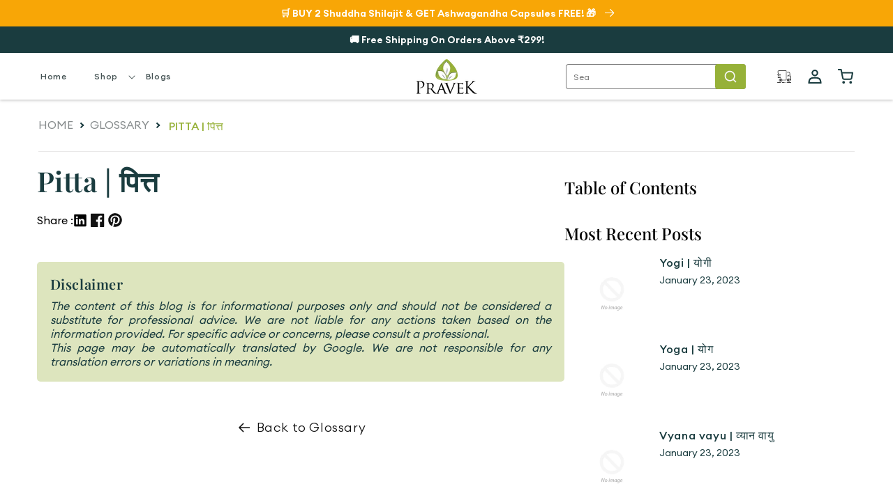

--- FILE ---
content_type: text/html; charset=utf-8
request_url: https://www.pravek.com/blogs/glossary-a-to-z-of-ayurveda/pitta-%E0%A4%AA%E0%A4%BF%E0%A4%A4%E0%A5%8D%E0%A4%A4
body_size: 55239
content:
<!doctype html>
<html class="js" lang="en">
  <head>      
    <meta charset="utf-8">
    <meta http-equiv="X-UA-Compatible" content="IE=edge">
    <meta name="viewport" content="width=device-width,initial-scale=1">
    <meta name="theme-color" content="">
   <meta name="robots" content="noindex, nofollow">
<meta name="googlebot" content="noindex, nofollow"><link rel="icon" type="image/png" href="//www.pravek.com/cdn/shop/files/Pravek-Logo_Black-Logotype_2.png?crop=center&height=32&v=1665656655&width=32"><link rel="preconnect" href="https://fonts.shopifycdn.com" crossorigin><title>
      Decoding Ayurveda: Unveiling the Power of Pitta | Pravek Blogs
</title>

    
      <meta name="description" content="Explore the transformative force of Pitta in Ayurveda with Pravek Blogs. Gain insights into balancing this vital energy for holistic well-being. Dive into wisdom!">
    

    

<meta property="og:site_name" content="Pravek">
<meta property="og:url" content="https://www.pravek.com/blogs/glossary-a-to-z-of-ayurveda/pitta-%e0%a4%aa%e0%a4%bf%e0%a4%a4%e0%a5%8d%e0%a4%a4">
<meta property="og:title" content="Decoding Ayurveda: Unveiling the Power of Pitta | Pravek Blogs">
<meta property="og:type" content="article">
<meta property="og:description" content="Explore the transformative force of Pitta in Ayurveda with Pravek Blogs. Gain insights into balancing this vital energy for holistic well-being. Dive into wisdom!"><meta property="og:image" content="http://www.pravek.com/cdn/shop/files/Pravek-Logo_Black-Logotype.png?height=628&pad_color=ffffff&v=1665658906&width=1200">
  <meta property="og:image:secure_url" content="https://www.pravek.com/cdn/shop/files/Pravek-Logo_Black-Logotype.png?height=628&pad_color=ffffff&v=1665658906&width=1200">
  <meta property="og:image:width" content="1200">
  <meta property="og:image:height" content="628"><meta name="twitter:card" content="summary_large_image">
<meta name="twitter:title" content="Decoding Ayurveda: Unveiling the Power of Pitta | Pravek Blogs">
<meta name="twitter:description" content="Explore the transformative force of Pitta in Ayurveda with Pravek Blogs. Gain insights into balancing this vital energy for holistic well-being. Dive into wisdom!">


    <script src="//www.pravek.com/cdn/shop/t/35/assets/constants.js?v=132983761750457495441760427391" defer="defer"></script>
    <script src="//www.pravek.com/cdn/shop/t/35/assets/pubsub.js?v=158357773527763999511760427454" defer="defer"></script>
    <script src="//www.pravek.com/cdn/shop/t/35/assets/global.js?v=152862011079830610291760427403" defer="defer"></script>
    <script src="//www.pravek.com/cdn/shop/t/35/assets/details-disclosure.js?v=13653116266235556501760427400" defer="defer"></script>
    <script src="//www.pravek.com/cdn/shop/t/35/assets/details-modal.js?v=25581673532751508451760427401" defer="defer"></script>
    <script src="//www.pravek.com/cdn/shop/t/35/assets/search-form.js?v=133129549252120666541760427459" defer="defer"></script>
    <script src="//www.pravek.com/cdn/shop/t/35/assets/custom.js?v=42544883264339318181767011899" defer="defer"></script>
    
    <!-- Swiper slider -->
    <link href="//www.pravek.com/cdn/shop/t/35/assets/swiper-bundle.min.css?v=100791977193100155981760427470" rel="stylesheet" type="text/css" media="all" />
    
    <script src="//www.pravek.com/cdn/shop/t/35/assets/swiper-bundle.min.js?v=55986016001324062891760427470"></script>
    
     <!-- Swiper slider end -->
     <script src="//www.pravek.com/cdn/shop/t/35/assets/jquery-3.7.1.min.js?v=152464124373937720231765263346"></script>
    
<script>window.performance && window.performance.mark && window.performance.mark('shopify.content_for_header.start');</script><meta name="google-site-verification" content="rtw2hEv9EiaysOHuTNKqJULi9KJRmts6D-JvJrGU3-M">
<meta id="shopify-digital-wallet" name="shopify-digital-wallet" content="/61916709004/digital_wallets/dialog">
<link rel="alternate" type="application/atom+xml" title="Feed" href="/blogs/glossary-a-to-z-of-ayurveda.atom" />
<script async="async" src="/checkouts/internal/preloads.js?locale=en-IN"></script>
<script id="shopify-features" type="application/json">{"accessToken":"66a9c08208fb43d81d69102ac9d2f326","betas":["rich-media-storefront-analytics"],"domain":"www.pravek.com","predictiveSearch":true,"shopId":61916709004,"locale":"en"}</script>
<script>var Shopify = Shopify || {};
Shopify.shop = "pravekkalp.myshopify.com";
Shopify.locale = "en";
Shopify.currency = {"active":"INR","rate":"1.0"};
Shopify.country = "IN";
Shopify.theme = {"name":"CT Development \u003c \u003e l\u0026f - pdp","id":148663009420,"schema_name":"Dawn","schema_version":"15.2.0","theme_store_id":887,"role":"main"};
Shopify.theme.handle = "null";
Shopify.theme.style = {"id":null,"handle":null};
Shopify.cdnHost = "www.pravek.com/cdn";
Shopify.routes = Shopify.routes || {};
Shopify.routes.root = "/";</script>
<script type="module">!function(o){(o.Shopify=o.Shopify||{}).modules=!0}(window);</script>
<script>!function(o){function n(){var o=[];function n(){o.push(Array.prototype.slice.apply(arguments))}return n.q=o,n}var t=o.Shopify=o.Shopify||{};t.loadFeatures=n(),t.autoloadFeatures=n()}(window);</script>
<script id="shop-js-analytics" type="application/json">{"pageType":"article"}</script>
<script defer="defer" async type="module" src="//www.pravek.com/cdn/shopifycloud/shop-js/modules/v2/client.init-shop-cart-sync_BdyHc3Nr.en.esm.js"></script>
<script defer="defer" async type="module" src="//www.pravek.com/cdn/shopifycloud/shop-js/modules/v2/chunk.common_Daul8nwZ.esm.js"></script>
<script type="module">
  await import("//www.pravek.com/cdn/shopifycloud/shop-js/modules/v2/client.init-shop-cart-sync_BdyHc3Nr.en.esm.js");
await import("//www.pravek.com/cdn/shopifycloud/shop-js/modules/v2/chunk.common_Daul8nwZ.esm.js");

  window.Shopify.SignInWithShop?.initShopCartSync?.({"fedCMEnabled":true,"windoidEnabled":true});

</script>
<script>(function() {
  var isLoaded = false;
  function asyncLoad() {
    if (isLoaded) return;
    isLoaded = true;
    var urls = ["https:\/\/api.interakt.ai\/v1\/app\/shopify\/widget\/?org_id=fef86f69-0f0d-4f22-b07b-de2ff475b5d7\u0026widget-token=kL0mSj3wVdYqlR11FkxubB51HWB0y8zL\u0026shop=pravekkalp.myshopify.com","https:\/\/tracker.wigzopush.com\/shopify.js?orgtoken=yVHAfJcsQ-6fdCQGM_MX1g\u0026shop=pravekkalp.myshopify.com","https:\/\/sr-cdn.shiprocket.in\/sr-promise\/static\/uc.js?channel_id=4\u0026sr_company_id=3085853\u0026shop=pravekkalp.myshopify.com","https:\/\/sr-cdn.shiprocket.in\/sr-promise\/static\/uc.js?channel_id=4\u0026sr_company_id=1037432\u0026shop=pravekkalp.myshopify.com","https:\/\/sr-cdn.shiprocket.in\/sr-promise\/static\/shopify-app.js?preview=1\u0026uuid=fb51b7df-9388-4909-9017-b5cb7f9f07ab\u0026shop=pravekkalp.myshopify.com","https:\/\/cdn.shopify.com\/s\/files\/1\/0744\/4856\/8632\/files\/storefront.js?v=1719401049\u0026shop=pravekkalp.myshopify.com"];
    for (var i = 0; i < urls.length; i++) {
      var s = document.createElement('script');
      s.type = 'text/javascript';
      s.async = true;
      s.src = urls[i];
      var x = document.getElementsByTagName('script')[0];
      x.parentNode.insertBefore(s, x);
    }
  };
  if(window.attachEvent) {
    window.attachEvent('onload', asyncLoad);
  } else {
    window.addEventListener('load', asyncLoad, false);
  }
})();</script>
<script id="__st">var __st={"a":61916709004,"offset":-18000,"reqid":"003a312f-45fa-4a09-b0d6-dae08f3fdcb8-1769031486","pageurl":"www.pravek.com\/blogs\/glossary-a-to-z-of-ayurveda\/pitta-%E0%A4%AA%E0%A4%BF%E0%A4%A4%E0%A5%8D%E0%A4%A4","s":"articles-557404979340","u":"bf700c1e4523","p":"article","rtyp":"article","rid":557404979340};</script>
<script>window.ShopifyPaypalV4VisibilityTracking = true;</script>
<script id="captcha-bootstrap">!function(){'use strict';const t='contact',e='account',n='new_comment',o=[[t,t],['blogs',n],['comments',n],[t,'customer']],c=[[e,'customer_login'],[e,'guest_login'],[e,'recover_customer_password'],[e,'create_customer']],r=t=>t.map((([t,e])=>`form[action*='/${t}']:not([data-nocaptcha='true']) input[name='form_type'][value='${e}']`)).join(','),a=t=>()=>t?[...document.querySelectorAll(t)].map((t=>t.form)):[];function s(){const t=[...o],e=r(t);return a(e)}const i='password',u='form_key',d=['recaptcha-v3-token','g-recaptcha-response','h-captcha-response',i],f=()=>{try{return window.sessionStorage}catch{return}},m='__shopify_v',_=t=>t.elements[u];function p(t,e,n=!1){try{const o=window.sessionStorage,c=JSON.parse(o.getItem(e)),{data:r}=function(t){const{data:e,action:n}=t;return t[m]||n?{data:e,action:n}:{data:t,action:n}}(c);for(const[e,n]of Object.entries(r))t.elements[e]&&(t.elements[e].value=n);n&&o.removeItem(e)}catch(o){console.error('form repopulation failed',{error:o})}}const l='form_type',E='cptcha';function T(t){t.dataset[E]=!0}const w=window,h=w.document,L='Shopify',v='ce_forms',y='captcha';let A=!1;((t,e)=>{const n=(g='f06e6c50-85a8-45c8-87d0-21a2b65856fe',I='https://cdn.shopify.com/shopifycloud/storefront-forms-hcaptcha/ce_storefront_forms_captcha_hcaptcha.v1.5.2.iife.js',D={infoText:'Protected by hCaptcha',privacyText:'Privacy',termsText:'Terms'},(t,e,n)=>{const o=w[L][v],c=o.bindForm;if(c)return c(t,g,e,D).then(n);var r;o.q.push([[t,g,e,D],n]),r=I,A||(h.body.append(Object.assign(h.createElement('script'),{id:'captcha-provider',async:!0,src:r})),A=!0)});var g,I,D;w[L]=w[L]||{},w[L][v]=w[L][v]||{},w[L][v].q=[],w[L][y]=w[L][y]||{},w[L][y].protect=function(t,e){n(t,void 0,e),T(t)},Object.freeze(w[L][y]),function(t,e,n,w,h,L){const[v,y,A,g]=function(t,e,n){const i=e?o:[],u=t?c:[],d=[...i,...u],f=r(d),m=r(i),_=r(d.filter((([t,e])=>n.includes(e))));return[a(f),a(m),a(_),s()]}(w,h,L),I=t=>{const e=t.target;return e instanceof HTMLFormElement?e:e&&e.form},D=t=>v().includes(t);t.addEventListener('submit',(t=>{const e=I(t);if(!e)return;const n=D(e)&&!e.dataset.hcaptchaBound&&!e.dataset.recaptchaBound,o=_(e),c=g().includes(e)&&(!o||!o.value);(n||c)&&t.preventDefault(),c&&!n&&(function(t){try{if(!f())return;!function(t){const e=f();if(!e)return;const n=_(t);if(!n)return;const o=n.value;o&&e.removeItem(o)}(t);const e=Array.from(Array(32),(()=>Math.random().toString(36)[2])).join('');!function(t,e){_(t)||t.append(Object.assign(document.createElement('input'),{type:'hidden',name:u})),t.elements[u].value=e}(t,e),function(t,e){const n=f();if(!n)return;const o=[...t.querySelectorAll(`input[type='${i}']`)].map((({name:t})=>t)),c=[...d,...o],r={};for(const[a,s]of new FormData(t).entries())c.includes(a)||(r[a]=s);n.setItem(e,JSON.stringify({[m]:1,action:t.action,data:r}))}(t,e)}catch(e){console.error('failed to persist form',e)}}(e),e.submit())}));const S=(t,e)=>{t&&!t.dataset[E]&&(n(t,e.some((e=>e===t))),T(t))};for(const o of['focusin','change'])t.addEventListener(o,(t=>{const e=I(t);D(e)&&S(e,y())}));const B=e.get('form_key'),M=e.get(l),P=B&&M;t.addEventListener('DOMContentLoaded',(()=>{const t=y();if(P)for(const e of t)e.elements[l].value===M&&p(e,B);[...new Set([...A(),...v().filter((t=>'true'===t.dataset.shopifyCaptcha))])].forEach((e=>S(e,t)))}))}(h,new URLSearchParams(w.location.search),n,t,e,['guest_login'])})(!1,!0)}();</script>
<script integrity="sha256-4kQ18oKyAcykRKYeNunJcIwy7WH5gtpwJnB7kiuLZ1E=" data-source-attribution="shopify.loadfeatures" defer="defer" src="//www.pravek.com/cdn/shopifycloud/storefront/assets/storefront/load_feature-a0a9edcb.js" crossorigin="anonymous"></script>
<script data-source-attribution="shopify.dynamic_checkout.dynamic.init">var Shopify=Shopify||{};Shopify.PaymentButton=Shopify.PaymentButton||{isStorefrontPortableWallets:!0,init:function(){window.Shopify.PaymentButton.init=function(){};var t=document.createElement("script");t.src="https://www.pravek.com/cdn/shopifycloud/portable-wallets/latest/portable-wallets.en.js",t.type="module",document.head.appendChild(t)}};
</script>
<script data-source-attribution="shopify.dynamic_checkout.buyer_consent">
  function portableWalletsHideBuyerConsent(e){var t=document.getElementById("shopify-buyer-consent"),n=document.getElementById("shopify-subscription-policy-button");t&&n&&(t.classList.add("hidden"),t.setAttribute("aria-hidden","true"),n.removeEventListener("click",e))}function portableWalletsShowBuyerConsent(e){var t=document.getElementById("shopify-buyer-consent"),n=document.getElementById("shopify-subscription-policy-button");t&&n&&(t.classList.remove("hidden"),t.removeAttribute("aria-hidden"),n.addEventListener("click",e))}window.Shopify?.PaymentButton&&(window.Shopify.PaymentButton.hideBuyerConsent=portableWalletsHideBuyerConsent,window.Shopify.PaymentButton.showBuyerConsent=portableWalletsShowBuyerConsent);
</script>
<script data-source-attribution="shopify.dynamic_checkout.cart.bootstrap">document.addEventListener("DOMContentLoaded",(function(){function t(){return document.querySelector("shopify-accelerated-checkout-cart, shopify-accelerated-checkout")}if(t())Shopify.PaymentButton.init();else{new MutationObserver((function(e,n){t()&&(Shopify.PaymentButton.init(),n.disconnect())})).observe(document.body,{childList:!0,subtree:!0})}}));
</script>
<script id='scb4127' type='text/javascript' async='' src='https://www.pravek.com/cdn/shopifycloud/privacy-banner/storefront-banner.js'></script><script id="sections-script" data-sections="header" defer="defer" src="//www.pravek.com/cdn/shop/t/35/compiled_assets/scripts.js?v=21839"></script>
<script>window.performance && window.performance.mark && window.performance.mark('shopify.content_for_header.end');</script>


    <style data-shopify>
      @font-face {
  font-family: Inter;
  font-weight: 300;
  font-style: normal;
  font-display: swap;
  src: url("//www.pravek.com/cdn/fonts/inter/inter_n3.6faba940d2e90c9f1c2e0c5c2750b84af59fecc0.woff2") format("woff2"),
       url("//www.pravek.com/cdn/fonts/inter/inter_n3.413aa818ec2103383c4ac7c3744c464d04b4db49.woff") format("woff");
}

      @font-face {
  font-family: Inter;
  font-weight: 700;
  font-style: normal;
  font-display: swap;
  src: url("//www.pravek.com/cdn/fonts/inter/inter_n7.02711e6b374660cfc7915d1afc1c204e633421e4.woff2") format("woff2"),
       url("//www.pravek.com/cdn/fonts/inter/inter_n7.6dab87426f6b8813070abd79972ceaf2f8d3b012.woff") format("woff");
}

      @font-face {
  font-family: Inter;
  font-weight: 300;
  font-style: italic;
  font-display: swap;
  src: url("//www.pravek.com/cdn/fonts/inter/inter_i3.6d51b5c1aff0e6286c06ee460a22e95b7c89d160.woff2") format("woff2"),
       url("//www.pravek.com/cdn/fonts/inter/inter_i3.125e6a7560f210d08832797e294849204cda4973.woff") format("woff");
}

      @font-face {
  font-family: Inter;
  font-weight: 700;
  font-style: italic;
  font-display: swap;
  src: url("//www.pravek.com/cdn/fonts/inter/inter_i7.b377bcd4cc0f160622a22d638ae7e2cd9b86ea4c.woff2") format("woff2"),
       url("//www.pravek.com/cdn/fonts/inter/inter_i7.7c69a6a34e3bb44fcf6f975857e13b9a9b25beb4.woff") format("woff");
}

      @font-face {
  font-family: "Playfair Display";
  font-weight: 400;
  font-style: normal;
  font-display: swap;
  src: url("//www.pravek.com/cdn/fonts/playfair_display/playfairdisplay_n4.9980f3e16959dc89137cc1369bfc3ae98af1deb9.woff2") format("woff2"),
       url("//www.pravek.com/cdn/fonts/playfair_display/playfairdisplay_n4.c562b7c8e5637886a811d2a017f9e023166064ee.woff") format("woff");
}


      
        :root,
        .color-scheme-1 {
          --color-background: 255,255,255;
        
          --gradient-background: #ffffff;
        

        

        --color-foreground: 18,18,18;
        --color-background-contrast: 191,191,191;
        --color-shadow: 18,18,18;
        --color-button: 18,18,18;
        --color-button-text: 255,255,255;
        --color-secondary-button: 255,255,255;
        --color-secondary-button-text: 18,18,18;
        --color-link: 18,18,18;
        --color-badge-foreground: 18,18,18;
        --color-badge-background: 255,255,255;
        --color-badge-border: 18,18,18;
        --payment-terms-background-color: rgb(255 255 255);
      }
      
        
        .color-scheme-2 {
          --color-background: 243,243,243;
        
          --gradient-background: #f3f3f3;
        

        

        --color-foreground: 18,18,18;
        --color-background-contrast: 179,179,179;
        --color-shadow: 18,18,18;
        --color-button: 18,18,18;
        --color-button-text: 243,243,243;
        --color-secondary-button: 243,243,243;
        --color-secondary-button-text: 18,18,18;
        --color-link: 18,18,18;
        --color-badge-foreground: 18,18,18;
        --color-badge-background: 243,243,243;
        --color-badge-border: 18,18,18;
        --payment-terms-background-color: rgb(243 243 243);
      }
      
        
        .color-scheme-3 {
          --color-background: 36,40,51;
        
          --gradient-background: #242833;
        

        

        --color-foreground: 255,255,255;
        --color-background-contrast: 47,52,66;
        --color-shadow: 18,18,18;
        --color-button: 255,255,255;
        --color-button-text: 0,0,0;
        --color-secondary-button: 36,40,51;
        --color-secondary-button-text: 255,255,255;
        --color-link: 255,255,255;
        --color-badge-foreground: 255,255,255;
        --color-badge-background: 36,40,51;
        --color-badge-border: 255,255,255;
        --payment-terms-background-color: rgb(36 40 51);
      }
      
        
        .color-scheme-4 {
          --color-background: 26,60,63;
        
          --gradient-background: #1a3c3f;
        

        

        --color-foreground: 255,255,255;
        --color-background-contrast: 33,77,81;
        --color-shadow: 18,18,18;
        --color-button: 255,255,255;
        --color-button-text: 18,18,18;
        --color-secondary-button: 26,60,63;
        --color-secondary-button-text: 255,255,255;
        --color-link: 255,255,255;
        --color-badge-foreground: 255,255,255;
        --color-badge-background: 26,60,63;
        --color-badge-border: 255,255,255;
        --payment-terms-background-color: rgb(26 60 63);
      }
      
        
        .color-scheme-5 {
          --color-background: 221,229,190;
        
          --gradient-background: #dde5be;
        

        

        --color-foreground: 68,82,83;
        --color-background-contrast: 173,193,99;
        --color-shadow: 18,18,18;
        --color-button: 255,255,255;
        --color-button-text: 51,79,180;
        --color-secondary-button: 221,229,190;
        --color-secondary-button-text: 255,255,255;
        --color-link: 255,255,255;
        --color-badge-foreground: 68,82,83;
        --color-badge-background: 221,229,190;
        --color-badge-border: 68,82,83;
        --payment-terms-background-color: rgb(221 229 190);
      }
      
        
        .color-scheme-319067fd-5659-4c29-bb48-2f2edb1bc454 {
          --color-background: 245,245,245;
        
          --gradient-background: #f5f5f5;
        

        

        --color-foreground: 18,18,18;
        --color-background-contrast: 181,181,181;
        --color-shadow: 18,18,18;
        --color-button: 18,18,18;
        --color-button-text: 255,255,255;
        --color-secondary-button: 245,245,245;
        --color-secondary-button-text: 18,18,18;
        --color-link: 18,18,18;
        --color-badge-foreground: 18,18,18;
        --color-badge-background: 245,245,245;
        --color-badge-border: 18,18,18;
        --payment-terms-background-color: rgb(245 245 245);
      }
      

      body, .color-scheme-1, .color-scheme-2, .color-scheme-3, .color-scheme-4, .color-scheme-5, .color-scheme-319067fd-5659-4c29-bb48-2f2edb1bc454 {
        /* color: rgba(var(--color-foreground), 0.75); */
        color:#1a3c3f;
        background-color: rgb(var(--color-background));
      }

      :root {
        /* --font-body-family: Inter, sans-serif; */
        --font-body-family: 'Euclid Circular A', sans-serif;
        --font-body-style: normal;
        --font-body-weight: 300;
        --font-body-weight-bold: 600;

        --font-heading-family: "Playfair Display", serif;
        --font-heading-style: normal;
        --font-heading-weight: 400;

        --font-body-scale: 1.0;
        --font-heading-scale: 1.0;

        --media-padding: px;
        --media-border-opacity: 0.05;
        --media-border-width: 1px;
        --media-radius: 0px;
        --media-shadow-opacity: 0.0;
        --media-shadow-horizontal-offset: 0px;
        --media-shadow-vertical-offset: 4px;
        --media-shadow-blur-radius: 5px;
        --media-shadow-visible: 0;

        --page-width: 121rem;
        --page-width-margin: 0rem;

        --product-card-image-padding: 0.0rem;
        --product-card-corner-radius: 0.0rem;
        --product-card-text-alignment: left;
        --product-card-border-width: 0.0rem;
        --product-card-border-opacity: 0.1;
        --product-card-shadow-opacity: 0.0;
        --product-card-shadow-visible: 0;
        --product-card-shadow-horizontal-offset: 0.0rem;
        --product-card-shadow-vertical-offset: 0.4rem;
        --product-card-shadow-blur-radius: 0.5rem;

        --collection-card-image-padding: 0.0rem;
        --collection-card-corner-radius: 0.0rem;
        --collection-card-text-alignment: left;
        --collection-card-border-width: 0.0rem;
        --collection-card-border-opacity: 0.1;
        --collection-card-shadow-opacity: 0.0;
        --collection-card-shadow-visible: 0;
        --collection-card-shadow-horizontal-offset: 0.0rem;
        --collection-card-shadow-vertical-offset: 0.4rem;
        --collection-card-shadow-blur-radius: 0.5rem;

        --blog-card-image-padding: 0.0rem;
        --blog-card-corner-radius: 0.0rem;
        --blog-card-text-alignment: left;
        --blog-card-border-width: 0.0rem;
        --blog-card-border-opacity: 0.1;
        --blog-card-shadow-opacity: 0.0;
        --blog-card-shadow-visible: 0;
        --blog-card-shadow-horizontal-offset: 0.0rem;
        --blog-card-shadow-vertical-offset: 0.4rem;
        --blog-card-shadow-blur-radius: 0.5rem;

        --badge-corner-radius: 4.0rem;

        --popup-border-width: 1px;
        --popup-border-opacity: 0.1;
        --popup-corner-radius: 0px;
        --popup-shadow-opacity: 0.05;
        --popup-shadow-horizontal-offset: 0px;
        --popup-shadow-vertical-offset: 4px;
        --popup-shadow-blur-radius: 5px;

        --drawer-border-width: 1px;
        --drawer-border-opacity: 0.1;
        --drawer-shadow-opacity: 0.0;
        --drawer-shadow-horizontal-offset: 0px;
        --drawer-shadow-vertical-offset: 4px;
        --drawer-shadow-blur-radius: 5px;

        --spacing-sections-desktop: 0px;
        --spacing-sections-mobile: 0px;

        --grid-desktop-vertical-spacing: 8px;
        --grid-desktop-horizontal-spacing: 4px;
        --grid-mobile-vertical-spacing: 4px;
        --grid-mobile-horizontal-spacing: 2px;

        --text-boxes-border-opacity: 0.1;
        --text-boxes-border-width: 0px;
        --text-boxes-radius: 0px;
        --text-boxes-shadow-opacity: 0.0;
        --text-boxes-shadow-visible: 0;
        --text-boxes-shadow-horizontal-offset: 0px;
        --text-boxes-shadow-vertical-offset: 4px;
        --text-boxes-shadow-blur-radius: 5px;

        --buttons-radius: 0px;
        --buttons-radius-outset: 0px;
        --buttons-border-width: 1px;
        --buttons-border-opacity: 1.0;
        --buttons-shadow-opacity: 0.0;
        --buttons-shadow-visible: 0;
        --buttons-shadow-horizontal-offset: 0px;
        --buttons-shadow-vertical-offset: 4px;
        --buttons-shadow-blur-radius: 5px;
        --buttons-border-offset: 0px;

        --inputs-radius: 0px;
        --inputs-border-width: 1px;
        --inputs-border-opacity: 0.55;
        --inputs-shadow-opacity: 0.0;
        --inputs-shadow-horizontal-offset: 0px;
        --inputs-margin-offset: 0px;
        --inputs-shadow-vertical-offset: 4px;
        --inputs-shadow-blur-radius: 5px;
        --inputs-radius-outset: 0px;

        --variant-pills-radius: 4px;
        --variant-pills-border-width: 1px;
        --variant-pills-border-opacity: 0.55;
        --variant-pills-shadow-opacity: 0.0;
        --variant-pills-shadow-horizontal-offset: 0px;
        --variant-pills-shadow-vertical-offset: 4px;
        --variant-pills-shadow-blur-radius: 5px;
      }

      *,
      *::before,
      *::after {
        box-sizing: inherit;
      }

      html {
        box-sizing: border-box;
        font-size: calc(var(--font-body-scale) * 62.5%);
        height: 100%;
      }

      body {
        display: grid;
        grid-template-rows: auto auto 1fr auto;
        grid-template-columns: 100%;
        /* min-height: 100%; */
        margin: 0;
        font-size: 1.5rem;
        letter-spacing: 0.06rem;
        line-height: calc(1 + 0.8 / var(--font-body-scale));
        font-family: var(--font-body-family);
        font-style: var(--font-body-style);
        font-weight: var(--font-body-weight);
      }

/* @font-face {
    font-family: 'Euclid Circular A';
    src: url('https://cdn.shopify.com/s/files/1/0619/1670/9004/files/EuclidCircularA-SemiBold.woff2') format('woff2');
    font-weight: 600;
    font-style: normal;
    font-display: swap;
}

@font-face {
    font-family: 'Euclid Circular A';
    src: url('https://cdn.shopify.com/s/files/1/0619/1670/9004/files/EuclidCircularA-Bold.woff2') format('woff2');
    font-weight: bold;
    font-style: normal;
    font-display: swap;
}

@font-face {
    font-family: 'Euclid Circular A';
    src: url('https://cdn.shopify.com/s/files/1/0619/1670/9004/files/EuclidCircularA-Regular.woff2?v=1709272462') format('woff2');
    font-weight: normal;
    font-style: normal;
    font-display: swap;
}

@font-face {
    font-family: 'Euclid Circular A';
    src: url('https://cdn.shopify.com/s/files/1/0619/1670/9004/files/EuclidCircularA-Medium.woff2?v=1709272463') format('woff2');
    font-weight: 500;
    font-style: normal;
    font-display: swap;
}

@font-face {
    font-family: 'Euclid Circular A';
    src: url('https://cdn.shopify.com/s/files/1/0619/1670/9004/files/EuclidCircularA-Light.woff2?v=1709272462') format('woff2');
    font-weight: 300;
    font-style: normal;
    font-display: swap;
}
@font-face {
    font-family: 'Playfair Display';
    src: url('https://cdn.shopify.com/s/files/1/0619/1670/9004/files/PlayfairDisplay-Regular.woff2') format('woff2');
    font-weight: normal;
    font-style: normal;
    font-display: swap;
}

@font-face {
    font-family: 'Playfair Display';
    src: url('https://cdn.shopify.com/s/files/1/0619/1670/9004/files/PlayfairDisplay-Black.woff2') format('woff2');
    font-weight: 900;
    font-style: normal;
    font-display: swap;
}

@font-face {
    font-family: 'Playfair Display';
    src: url('https://cdn.shopify.com/s/files/1/0619/1670/9004/files/PlayfairDisplay-Bold.woff2') format('woff2');
    font-weight: bold;
    font-style: normal;
    font-display: swap;
}
 */

      @media screen and (min-width: 750px) {
        body {
          font-size: 1.6rem;
        }
      }
    </style>

    <link href="//www.pravek.com/cdn/shop/t/35/assets/base.css?v=102657329204181641501760427369" rel="stylesheet" type="text/css" media="all" />
    
    <!-- custom css -->
    <link href="//www.pravek.com/cdn/shop/t/35/assets/custom.css?v=157719060105108640831766491300" rel="stylesheet" type="text/css" media="all" />
    <link href="//www.pravek.com/cdn/shop/t/35/assets/new-custom.css?v=56653662881299401661767352556" rel="stylesheet" type="text/css" media="all" />
    <link rel="stylesheet" href="//www.pravek.com/cdn/shop/t/35/assets/component-cart-items.css?v=31830065591753353641760427374" media="print" onload="this.media='all'"><link href="//www.pravek.com/cdn/shop/t/35/assets/component-cart-drawer.css?v=172670496842407346621760427374" rel="stylesheet" type="text/css" media="all" />
      <link href="//www.pravek.com/cdn/shop/t/35/assets/component-cart.css?v=164708765130180853531760427375" rel="stylesheet" type="text/css" media="all" />
      <link href="//www.pravek.com/cdn/shop/t/35/assets/component-totals.css?v=15906652033866631521760427390" rel="stylesheet" type="text/css" media="all" />
      <link href="//www.pravek.com/cdn/shop/t/35/assets/component-price.css?v=75863116133952646551760427385" rel="stylesheet" type="text/css" media="all" />
      <link href="//www.pravek.com/cdn/shop/t/35/assets/component-discounts.css?v=12799941074868516011760427377" rel="stylesheet" type="text/css" media="all" />

      <link rel="preload" as="font" href="//www.pravek.com/cdn/fonts/inter/inter_n3.6faba940d2e90c9f1c2e0c5c2750b84af59fecc0.woff2" type="font/woff2" crossorigin>
      

      <link rel="preload" as="font" href="//www.pravek.com/cdn/fonts/playfair_display/playfairdisplay_n4.9980f3e16959dc89137cc1369bfc3ae98af1deb9.woff2" type="font/woff2" crossorigin>
      
<link
        rel="stylesheet"
        href="//www.pravek.com/cdn/shop/t/35/assets/component-predictive-search.css?v=14334673085842905701760427384"
        media="print"
        onload="this.media='all'"
      ><script>
      if (Shopify.designMode) {
        document.documentElement.classList.add('shopify-design-mode');
      }
    </script>
    <script type="application/javascript">
checkoutBuyer = "https://fastrr-boost-ui.pickrr.com/";
</script>
<input type="hidden" value="www.pravek.com" id="sellerDomain"/>
<link rel="stylesheet" href="https://fastrr-boost-ui.pickrr.com/assets/styles/shopify.css">
<script src="https://fastrr-boost-ui.pickrr.com/assets/js/channels/shopify.js" defer></script>
<input type="hidden" value="rz" id="template"/>

<input type="hidden" value="percent" id="discountType"/>
<input type="hidden" value="5" id="discValue"/>

<style>
.sr-headless-checkout{
     font-family: inherit;
     font-size: 20px;
     font-weight: 700;
     letter-spacing: 1px;
     border-radius:2px;
     height: 56px!important;
     background-color:rgb(235, 174, 67);
  margin-top:0px!important;
  margin-bottom:0px!important;
}
  .sr-discount-label{
  font-size:0px !important;
    background-color: #1A3C3F;
}

 .sr-discount-label:before{
   content:"Extra 5% Off On Prepaid Orders";
  font-size: 9px;
    color: white;
    text-transform: none;
    top: -8px;
    left: 6px;
    background-color: #1A3C3F;
    border-radius: 3px;
    padding: 0 10px;
}
</style>
 
          <!-- BEGIN app block: shopify://apps/whatmore-shoppable-videos/blocks/app-embed/20db8a72-315a-4364-8885-64219ee48303 -->

<div class="whatmore-base">
  <div id="whatmoreShopId" data-wh="61916709004"> </div>
  <div id="whatmoreProductId" data-wh=""> </div>
  <div id="whatmoreExtensionType" data-wh="article"> </div>
  <div class="whatmore-template-type" data-wh="template-embed"> </div><div id="whatmoreVariantId" data-wh=""> </div><div id="whatmoreEmbedAppPositionPortrait" data-wh="right"> </div><div id="whatmoreEmbedAppHorizontalPaddingPortrait" data-wh="5"> </div><div id="whatmoreEmbedAppVerticalPaddingPortrait" data-wh="150"> </div><div id="whatmoreEmbedAppVideoPlayerSizePortrait" data-wh="50"> </div><div id="whatmoreEmbedAppPositionLandscape" data-wh="right"> </div><div id="whatmoreEmbedAppHorizontalPaddingLandscape" data-wh="5"> </div><div id="whatmoreEmbedAppVerticalPaddingLandscape" data-wh="150"> </div><div id="whatmoreEmbedAppVideoPlayerSizeLandscape" data-wh="50"> </div><div id="whatmoreEmbedAppUseVariant" data-wh="false"> </div><div id="whatmoreEmbedAppVideoTitle" data-wh=""> </div>
    <div id="whatmoreIsInDesignMode" data-wh='false'> </div>
  
<div class="whatmore-widget" data-wh="embed"></div>
  <div id="whatmore-anchor" style="width:0px; height: 0px;">
    <a aria-label="Visit Whatmore homepage" href="https://www.whatmore.ai"></a>
  </div>
  <div class="whatmore-render-root"></div>

</div>

<script>
  window.whatmore = {}
  window.whatmore.storyEvents = {"events":[{"event_id":104057,"storyset_id":4841,"storyset_name":"Pravek-T","storyset_thumbnail_image":"https:\/\/cdn.shopify.com\/s\/files\/1\/0619\/1670\/9004\/files\/whatmore_poster_c33a9279-1d44-4153-8a19-213866873911.webp?v=1732534623","storyset_event_rank":1,"storyset_dynamic_thumbnail":true,"meta_actions":null,"products":[{"product_id":93448,"brand":"Pravek","product_link":"https:\/\/www.pravek.com\/products\/pravek-t-herbal-tea","client_product_id":"7179245224076","price":"1372.50","currency":null,"title":"Pravek-T","description":"","thumbnail_image":"https:\/\/cdn.shopify.com\/s\/files\/1\/0619\/1670\/9004\/products\/1_029d4363-fb5f-4abc-bb2c-541c1b37abb1.jpg?v=1672827913","compare_price":"1525.00","product_metadata":null,"product_status":"active"}],"cta":[{"cta_id":3579,"cta_link":"https:\/\/whatmore.ai","client_cta_id":"https:\/\/whatmore.ai","cta_title":"","thumbnail_image":"","cta_type":""}],"title":"","brand":"Pravek","scheduled_date":"2024-11-25","status":"upcoming","thumbnail_image":"https:\/\/cdn.shopify.com\/s\/files\/1\/0619\/1670\/9004\/files\/whatmore_tn_c33a9279-1d44-4153-8a19-213866873911.mp4?v=1732534606","event_hls_url":"https:\/\/cdn.shopify.com\/s\/files\/1\/0619\/1670\/9004\/files\/whatmore_1080p_c33a9279-1d44-4153-8a19-213866873911.mp4?v=1732534599","event_type":"video","is_active":false,"rank":20,"event_state":"ready","poster_image":"https:\/\/cdn.shopify.com\/s\/files\/1\/0619\/1670\/9004\/files\/whatmore_poster_c33a9279-1d44-4153-8a19-213866873911.webp?v=1732534623","gif_image":"https:\/\/cdn.shopify.com\/s\/files\/1\/0619\/1670\/9004\/files\/whatmore_gif_c33a9279-1d44-4153-8a19-213866873911.gif?v=1732534615","total_views":607,"total_like":3,"total_share":7,"total_whatsapp":0,"in_stock":true},{"event_id":103998,"storyset_id":4842,"storyset_name":"Hair Oil","storyset_thumbnail_image":"https:\/\/cdn.shopify.com\/s\/files\/1\/0619\/1670\/9004\/files\/whatmore_poster_40219a06-0d2a-4f05-b92b-53bd6e6e3774.webp?v=1732525152","storyset_event_rank":1,"storyset_dynamic_thumbnail":true,"meta_actions":null,"products":[{"product_id":94606,"brand":"Pravek","product_link":"https:\/\/www.pravek.com\/products\/golden-hair-oil-for-healthy-hair","client_product_id":"7179246305420","price":"2304.00","currency":null,"title":"Golden Hair Oil","description":"","thumbnail_image":"https:\/\/cdn.shopify.com\/s\/files\/1\/0619\/1670\/9004\/files\/HairOil1500x1500px.jpg?v=1710399832","compare_price":"2560.00","product_metadata":null,"product_status":"active"}],"cta":[{"cta_id":3579,"cta_link":"https:\/\/whatmore.ai","client_cta_id":"https:\/\/whatmore.ai","cta_title":"","thumbnail_image":"","cta_type":""}],"title":"","brand":"Pravek","scheduled_date":"2024-11-25","status":"upcoming","thumbnail_image":"https:\/\/cdn.shopify.com\/s\/files\/1\/0619\/1670\/9004\/files\/whatmore_tn_40219a06-0d2a-4f05-b92b-53bd6e6e3774.mp4?v=1732525135","event_hls_url":"https:\/\/cdn.shopify.com\/s\/files\/1\/0619\/1670\/9004\/files\/whatmore_1080p_40219a06-0d2a-4f05-b92b-53bd6e6e3774.mp4?v=1732525128","event_type":"video","is_active":false,"rank":7,"event_state":"ready","poster_image":"https:\/\/cdn.shopify.com\/s\/files\/1\/0619\/1670\/9004\/files\/whatmore_poster_40219a06-0d2a-4f05-b92b-53bd6e6e3774.webp?v=1732525152","gif_image":"https:\/\/cdn.shopify.com\/s\/files\/1\/0619\/1670\/9004\/files\/whatmore_gif_40219a06-0d2a-4f05-b92b-53bd6e6e3774.gif?v=1732525145","total_views":1153,"total_like":9,"total_share":26,"total_whatsapp":0,"in_stock":true},{"event_id":104067,"storyset_id":4846,"storyset_name":"Neem","storyset_thumbnail_image":"https:\/\/cdn.shopify.com\/s\/files\/1\/0619\/1670\/9004\/files\/whatmore_poster_d55e1711-73a9-4432-a50d-d499f7494fbd.webp?v=1732534643","storyset_event_rank":1,"storyset_dynamic_thumbnail":true,"meta_actions":null,"products":[{"product_id":93566,"brand":"Pravek","product_link":"https:\/\/www.pravek.com\/products\/neem-detox-capsule","client_product_id":"7179247976588","price":"877.50","currency":null,"title":"Neem Capsules","description":"","thumbnail_image":"https:\/\/cdn.shopify.com\/s\/files\/1\/0619\/1670\/9004\/files\/Neem-1.jpg?v=1755682114","compare_price":"975.00","product_metadata":null,"product_status":"active"}],"cta":[{"cta_id":3579,"cta_link":"https:\/\/whatmore.ai","client_cta_id":"https:\/\/whatmore.ai","cta_title":"","thumbnail_image":"","cta_type":""}],"title":"","brand":"Pravek","scheduled_date":"2024-11-25","status":"upcoming","thumbnail_image":"https:\/\/cdn.shopify.com\/s\/files\/1\/0619\/1670\/9004\/files\/whatmore_tn_d55e1711-73a9-4432-a50d-d499f7494fbd.mp4?v=1732534626","event_hls_url":"https:\/\/cdn.shopify.com\/s\/files\/1\/0619\/1670\/9004\/files\/whatmore_1080p_d55e1711-73a9-4432-a50d-d499f7494fbd.mp4?v=1732534620","event_type":"video","is_active":false,"rank":21,"event_state":"ready","poster_image":"https:\/\/cdn.shopify.com\/s\/files\/1\/0619\/1670\/9004\/files\/whatmore_poster_d55e1711-73a9-4432-a50d-d499f7494fbd.webp?v=1732534643","gif_image":"https:\/\/cdn.shopify.com\/s\/files\/1\/0619\/1670\/9004\/files\/whatmore_gif_d55e1711-73a9-4432-a50d-d499f7494fbd.gif?v=1732534636","total_views":534,"total_like":8,"total_share":24,"total_whatsapp":0,"in_stock":true},{"event_id":103996,"storyset_id":4847,"storyset_name":"Tulsi","storyset_thumbnail_image":"https:\/\/cdn.shopify.com\/s\/files\/1\/0619\/1670\/9004\/files\/whatmore_poster_144f9220-7c9b-40c3-a408-ab03636ba3d7.webp?v=1732525131","storyset_event_rank":1,"storyset_dynamic_thumbnail":true,"meta_actions":null,"products":[{"product_id":94607,"brand":"Pravek","product_link":"https:\/\/www.pravek.com\/products\/tulsi-capsule-for-immunity-booster","client_product_id":"7179247943820","price":"1080.00","currency":null,"title":"Tulsi Capsules","description":"","thumbnail_image":"https:\/\/cdn.shopify.com\/s\/files\/1\/0619\/1670\/9004\/files\/Tulsi-1.jpg?v=1755682361","compare_price":"1200.00","product_metadata":null,"product_status":"active"}],"cta":[{"cta_id":3579,"cta_link":"https:\/\/whatmore.ai","client_cta_id":"https:\/\/whatmore.ai","cta_title":"","thumbnail_image":"","cta_type":""}],"title":"","brand":"Pravek","scheduled_date":"2024-11-25","status":"upcoming","thumbnail_image":"https:\/\/cdn.shopify.com\/s\/files\/1\/0619\/1670\/9004\/files\/whatmore_tn_144f9220-7c9b-40c3-a408-ab03636ba3d7.mp4?v=1732525114","event_hls_url":"https:\/\/cdn.shopify.com\/s\/files\/1\/0619\/1670\/9004\/files\/whatmore_1080p_144f9220-7c9b-40c3-a408-ab03636ba3d7.mp4?v=1732525107","event_type":"video","is_active":false,"rank":13,"event_state":"ready","poster_image":"https:\/\/cdn.shopify.com\/s\/files\/1\/0619\/1670\/9004\/files\/whatmore_poster_144f9220-7c9b-40c3-a408-ab03636ba3d7.webp?v=1732525131","gif_image":"https:\/\/cdn.shopify.com\/s\/files\/1\/0619\/1670\/9004\/files\/whatmore_gif_144f9220-7c9b-40c3-a408-ab03636ba3d7.gif?v=1732525124","total_views":654,"total_like":5,"total_share":13,"total_whatsapp":0,"in_stock":true},{"event_id":103992,"storyset_id":4849,"storyset_name":"Coughkalp","storyset_thumbnail_image":"https:\/\/cdn.shopify.com\/s\/files\/1\/0619\/1670\/9004\/files\/whatmore_poster_cdb8c88e-0d99-4f83-a0d0-d483efca642f.webp?v=1732524951","storyset_event_rank":1,"storyset_dynamic_thumbnail":true,"meta_actions":null,"products":[{"product_id":93446,"brand":"Pravek","product_link":"https:\/\/www.pravek.com\/products\/coughkalp-cough-syrup","client_product_id":"7179245387916","price":"778.50","currency":null,"title":"Coughkalp","description":"","thumbnail_image":"https:\/\/cdn.shopify.com\/s\/files\/1\/0619\/1670\/9004\/files\/Coughkalp_100ml_-_Pack_of_5.jpg?v=1747729187","compare_price":"865.00","product_metadata":null,"product_status":"active"}],"cta":[{"cta_id":3579,"cta_link":"https:\/\/whatmore.ai","client_cta_id":"https:\/\/whatmore.ai","cta_title":"","thumbnail_image":"","cta_type":""}],"title":"","brand":"Pravek","scheduled_date":"2024-11-25","status":"upcoming","thumbnail_image":"https:\/\/cdn.shopify.com\/s\/files\/1\/0619\/1670\/9004\/files\/whatmore_tn_cdb8c88e-0d99-4f83-a0d0-d483efca642f.mp4?v=1732524935","event_hls_url":"https:\/\/cdn.shopify.com\/s\/files\/1\/0619\/1670\/9004\/files\/whatmore_1080p_cdb8c88e-0d99-4f83-a0d0-d483efca642f.mp4?v=1732524928","event_type":"video","is_active":true,"rank":12,"event_state":"ready","poster_image":"https:\/\/cdn.shopify.com\/s\/files\/1\/0619\/1670\/9004\/files\/whatmore_poster_cdb8c88e-0d99-4f83-a0d0-d483efca642f.webp?v=1732524951","gif_image":"https:\/\/cdn.shopify.com\/s\/files\/1\/0619\/1670\/9004\/files\/whatmore_gif_cdb8c88e-0d99-4f83-a0d0-d483efca642f.gif?v=1732524944","total_views":3101,"total_like":33,"total_share":89,"total_whatsapp":0,"in_stock":true},{"event_id":124125,"storyset_id":5674,"storyset_name":"Ashwagandha ","storyset_thumbnail_image":"https:\/\/cdn.shopify.com\/s\/files\/1\/0619\/1670\/9004\/files\/whatmore_poster_c80b936b-2fb6-4dfb-8a9d-6dc6866a0878.webp?v=1737441934","storyset_event_rank":1,"storyset_dynamic_thumbnail":false,"meta_actions":null,"products":[{"product_id":93445,"brand":"Pravek","product_link":"https:\/\/www.pravek.com\/products\/ashwagandha-stress-relief-capsule","client_product_id":"7179247878284","price":"1530.00","currency":null,"title":"Ashwagandha Capsules","description":"","thumbnail_image":"https:\/\/cdn.shopify.com\/s\/files\/1\/0619\/1670\/9004\/files\/Ashwagandha-1.jpg?v=1755681415","compare_price":"1700.00","product_metadata":null,"product_status":"active"}],"cta":[{"cta_id":3579,"cta_link":"https:\/\/whatmore.ai","client_cta_id":"https:\/\/whatmore.ai","cta_title":"","thumbnail_image":"","cta_type":""}],"title":"","brand":"Pravek","scheduled_date":"2025-01-21","status":"upcoming","thumbnail_image":"https:\/\/cdn.shopify.com\/s\/files\/1\/0619\/1670\/9004\/files\/whatmore_tn_c80b936b-2fb6-4dfb-8a9d-6dc6866a0878.mp4?v=1737441918","event_hls_url":"https:\/\/cdn.shopify.com\/s\/files\/1\/0619\/1670\/9004\/files\/whatmore_1080p_c80b936b-2fb6-4dfb-8a9d-6dc6866a0878.mp4?v=1737441911","event_type":"video","is_active":true,"rank":17,"event_state":"ready","poster_image":"https:\/\/cdn.shopify.com\/s\/files\/1\/0619\/1670\/9004\/files\/whatmore_poster_c80b936b-2fb6-4dfb-8a9d-6dc6866a0878.webp?v=1737441934","gif_image":"https:\/\/cdn.shopify.com\/s\/files\/1\/0619\/1670\/9004\/files\/whatmore_gif_c80b936b-2fb6-4dfb-8a9d-6dc6866a0878.gif?v=1737441927","total_views":3006,"total_like":29,"total_share":48,"total_whatsapp":0,"in_stock":true},{"event_id":121535,"storyset_id":5674,"storyset_name":"Ashwagandha ","storyset_thumbnail_image":"https:\/\/cdn.shopify.com\/s\/files\/1\/0619\/1670\/9004\/files\/whatmore_poster_c80b936b-2fb6-4dfb-8a9d-6dc6866a0878.webp?v=1737441934","storyset_event_rank":2,"storyset_dynamic_thumbnail":false,"meta_actions":null,"products":[{"product_id":93449,"brand":"Pravek","product_link":"https:\/\/www.pravek.com\/products\/arjuna-capsules-for-heart-health","client_product_id":"7179247911052","price":"877.50","currency":null,"title":"Arjuna Capsules","description":"","thumbnail_image":"https:\/\/cdn.shopify.com\/s\/files\/1\/0619\/1670\/9004\/files\/Arjuna_-_1_3c48bda6-ebb1-4caf-bf85-a5dd07e6f882.jpg?v=1755679696","compare_price":"975.00","product_metadata":null,"product_status":"active"}],"cta":[{"cta_id":3579,"cta_link":"https:\/\/whatmore.ai","client_cta_id":"https:\/\/whatmore.ai","cta_title":"","thumbnail_image":"","cta_type":""}],"title":"","brand":"Pravek","scheduled_date":"2025-01-13","status":"upcoming","thumbnail_image":"https:\/\/cdn.shopify.com\/s\/files\/1\/0619\/1670\/9004\/files\/whatmore_tn_60c08d35-35ff-4568-b010-ef4627fb802c.mp4?v=1736746538","event_hls_url":"https:\/\/cdn.shopify.com\/s\/files\/1\/0619\/1670\/9004\/files\/whatmore_1080p_60c08d35-35ff-4568-b010-ef4627fb802c.mp4?v=1736746531","event_type":"video","is_active":true,"rank":7,"event_state":"ready","poster_image":"https:\/\/cdn.shopify.com\/s\/files\/1\/0619\/1670\/9004\/files\/whatmore_poster_60c08d35-35ff-4568-b010-ef4627fb802c.webp?v=1736746555","gif_image":"https:\/\/cdn.shopify.com\/s\/files\/1\/0619\/1670\/9004\/files\/whatmore_gif_60c08d35-35ff-4568-b010-ef4627fb802c.gif?v=1736746547","total_views":5831,"total_like":53,"total_share":174,"total_whatsapp":0,"in_stock":true},{"event_id":119024,"storyset_id":5674,"storyset_name":"Ashwagandha ","storyset_thumbnail_image":"https:\/\/cdn.shopify.com\/s\/files\/1\/0619\/1670\/9004\/files\/whatmore_poster_c80b936b-2fb6-4dfb-8a9d-6dc6866a0878.webp?v=1737441934","storyset_event_rank":3,"storyset_dynamic_thumbnail":false,"meta_actions":null,"products":[{"product_id":93566,"brand":"Pravek","product_link":"https:\/\/www.pravek.com\/products\/neem-detox-capsule","client_product_id":"7179247976588","price":"877.50","currency":null,"title":"Neem Capsules","description":"","thumbnail_image":"https:\/\/cdn.shopify.com\/s\/files\/1\/0619\/1670\/9004\/files\/Neem-1.jpg?v=1755682114","compare_price":"975.00","product_metadata":null,"product_status":"active"}],"cta":[{"cta_id":3579,"cta_link":"https:\/\/whatmore.ai","client_cta_id":"https:\/\/whatmore.ai","cta_title":"","thumbnail_image":"","cta_type":""}],"title":"","brand":"Pravek","scheduled_date":"2025-01-07","status":"upcoming","thumbnail_image":"https:\/\/cdn.shopify.com\/s\/files\/1\/0619\/1670\/9004\/files\/whatmore_tn_77ea6560-c03b-4d68-927b-6e1e4a5f59b9.mp4?v=1736226431","event_hls_url":"https:\/\/cdn.shopify.com\/s\/files\/1\/0619\/1670\/9004\/files\/whatmore_1080p_77ea6560-c03b-4d68-927b-6e1e4a5f59b9.mp4?v=1736226424","event_type":"video","is_active":false,"rank":8,"event_state":"ready","poster_image":"https:\/\/cdn.shopify.com\/s\/files\/1\/0619\/1670\/9004\/files\/whatmore_poster_77ea6560-c03b-4d68-927b-6e1e4a5f59b9.webp?v=1736226447","gif_image":"https:\/\/cdn.shopify.com\/s\/files\/1\/0619\/1670\/9004\/files\/whatmore_gif_77ea6560-c03b-4d68-927b-6e1e4a5f59b9.gif?v=1736226440","total_views":413,"total_like":4,"total_share":1,"total_whatsapp":0,"in_stock":true},{"event_id":119017,"storyset_id":5674,"storyset_name":"Ashwagandha ","storyset_thumbnail_image":"https:\/\/cdn.shopify.com\/s\/files\/1\/0619\/1670\/9004\/files\/whatmore_poster_c80b936b-2fb6-4dfb-8a9d-6dc6866a0878.webp?v=1737441934","storyset_event_rank":5,"storyset_dynamic_thumbnail":false,"meta_actions":null,"products":[{"product_id":93449,"brand":"Pravek","product_link":"https:\/\/www.pravek.com\/products\/arjuna-capsules-for-heart-health","client_product_id":"7179247911052","price":"877.50","currency":null,"title":"Arjuna Capsules","description":"","thumbnail_image":"https:\/\/cdn.shopify.com\/s\/files\/1\/0619\/1670\/9004\/files\/Arjuna_-_1_3c48bda6-ebb1-4caf-bf85-a5dd07e6f882.jpg?v=1755679696","compare_price":"975.00","product_metadata":null,"product_status":"active"}],"cta":[{"cta_id":3579,"cta_link":"https:\/\/whatmore.ai","client_cta_id":"https:\/\/whatmore.ai","cta_title":"","thumbnail_image":"","cta_type":""}],"title":"","brand":"Pravek","scheduled_date":"2025-01-07","status":"upcoming","thumbnail_image":"https:\/\/cdn.shopify.com\/s\/files\/1\/0619\/1670\/9004\/files\/whatmore_tn_efec58f4-585c-4356-a25b-1f23a5cd587f.mp4?v=1736225332","event_hls_url":"https:\/\/cdn.shopify.com\/s\/files\/1\/0619\/1670\/9004\/files\/whatmore_1080p_efec58f4-585c-4356-a25b-1f23a5cd587f.mp4?v=1736225325","event_type":"video","is_active":false,"rank":25,"event_state":"ready","poster_image":"https:\/\/cdn.shopify.com\/s\/files\/1\/0619\/1670\/9004\/files\/whatmore_poster_efec58f4-585c-4356-a25b-1f23a5cd587f.webp?v=1736225349","gif_image":"https:\/\/cdn.shopify.com\/s\/files\/1\/0619\/1670\/9004\/files\/whatmore_gif_efec58f4-585c-4356-a25b-1f23a5cd587f.gif?v=1736225342","total_views":1958,"total_like":6,"total_share":13,"total_whatsapp":0,"in_stock":true},{"event_id":119015,"storyset_id":5674,"storyset_name":"Ashwagandha ","storyset_thumbnail_image":"https:\/\/cdn.shopify.com\/s\/files\/1\/0619\/1670\/9004\/files\/whatmore_poster_c80b936b-2fb6-4dfb-8a9d-6dc6866a0878.webp?v=1737441934","storyset_event_rank":6,"storyset_dynamic_thumbnail":false,"meta_actions":null,"products":[{"product_id":93445,"brand":"Pravek","product_link":"https:\/\/www.pravek.com\/products\/ashwagandha-stress-relief-capsule","client_product_id":"7179247878284","price":"1530.00","currency":null,"title":"Ashwagandha Capsules","description":"","thumbnail_image":"https:\/\/cdn.shopify.com\/s\/files\/1\/0619\/1670\/9004\/files\/Ashwagandha-1.jpg?v=1755681415","compare_price":"1700.00","product_metadata":null,"product_status":"active"}],"cta":[{"cta_id":3579,"cta_link":"https:\/\/whatmore.ai","client_cta_id":"https:\/\/whatmore.ai","cta_title":"","thumbnail_image":"","cta_type":""}],"title":"","brand":"Pravek","scheduled_date":"2025-01-07","status":"upcoming","thumbnail_image":"https:\/\/cdn.shopify.com\/s\/files\/1\/0619\/1670\/9004\/files\/whatmore_tn_afbe7f0d-627f-4552-9fe9-ad8907e3dc62.mp4?v=1736225142","event_hls_url":"https:\/\/cdn.shopify.com\/s\/files\/1\/0619\/1670\/9004\/files\/whatmore_1080p_afbe7f0d-627f-4552-9fe9-ad8907e3dc62.mp4?v=1736225135","event_type":"video","is_active":false,"rank":23,"event_state":"ready","poster_image":"https:\/\/cdn.shopify.com\/s\/files\/1\/0619\/1670\/9004\/files\/whatmore_poster_afbe7f0d-627f-4552-9fe9-ad8907e3dc62.webp?v=1736225158","gif_image":"https:\/\/cdn.shopify.com\/s\/files\/1\/0619\/1670\/9004\/files\/whatmore_gif_afbe7f0d-627f-4552-9fe9-ad8907e3dc62.gif?v=1736225151","total_views":923,"total_like":6,"total_share":21,"total_whatsapp":0,"in_stock":true},{"event_id":119016,"storyset_id":5674,"storyset_name":"Ashwagandha ","storyset_thumbnail_image":"https:\/\/cdn.shopify.com\/s\/files\/1\/0619\/1670\/9004\/files\/whatmore_poster_c80b936b-2fb6-4dfb-8a9d-6dc6866a0878.webp?v=1737441934","storyset_event_rank":7,"storyset_dynamic_thumbnail":false,"meta_actions":null,"products":[{"product_id":93445,"brand":"Pravek","product_link":"https:\/\/www.pravek.com\/products\/ashwagandha-stress-relief-capsule","client_product_id":"7179247878284","price":"1530.00","currency":null,"title":"Ashwagandha Capsules","description":"","thumbnail_image":"https:\/\/cdn.shopify.com\/s\/files\/1\/0619\/1670\/9004\/files\/Ashwagandha-1.jpg?v=1755681415","compare_price":"1700.00","product_metadata":null,"product_status":"active"}],"cta":[{"cta_id":3579,"cta_link":"https:\/\/whatmore.ai","client_cta_id":"https:\/\/whatmore.ai","cta_title":"","thumbnail_image":"","cta_type":""}],"title":"","brand":"Pravek","scheduled_date":"2025-01-07","status":"upcoming","thumbnail_image":"https:\/\/cdn.shopify.com\/s\/files\/1\/0619\/1670\/9004\/files\/whatmore_tn_422bc932-9d70-444d-ac05-9bee9872f27c.mp4?v=1736225147","event_hls_url":"https:\/\/cdn.shopify.com\/s\/files\/1\/0619\/1670\/9004\/files\/whatmore_1080p_422bc932-9d70-444d-ac05-9bee9872f27c.mp4?v=1736225140","event_type":"video","is_active":true,"rank":21,"event_state":"ready","poster_image":"https:\/\/cdn.shopify.com\/s\/files\/1\/0619\/1670\/9004\/files\/whatmore_poster_422bc932-9d70-444d-ac05-9bee9872f27c.webp?v=1736225164","gif_image":"https:\/\/cdn.shopify.com\/s\/files\/1\/0619\/1670\/9004\/files\/whatmore_gif_422bc932-9d70-444d-ac05-9bee9872f27c.gif?v=1736225157","total_views":1455,"total_like":13,"total_share":14,"total_whatsapp":0,"in_stock":true},{"event_id":118985,"storyset_id":5674,"storyset_name":"Ashwagandha ","storyset_thumbnail_image":"https:\/\/cdn.shopify.com\/s\/files\/1\/0619\/1670\/9004\/files\/whatmore_poster_c80b936b-2fb6-4dfb-8a9d-6dc6866a0878.webp?v=1737441934","storyset_event_rank":8,"storyset_dynamic_thumbnail":false,"meta_actions":null,"products":[{"product_id":93566,"brand":"Pravek","product_link":"https:\/\/www.pravek.com\/products\/neem-detox-capsule","client_product_id":"7179247976588","price":"877.50","currency":null,"title":"Neem Capsules","description":"","thumbnail_image":"https:\/\/cdn.shopify.com\/s\/files\/1\/0619\/1670\/9004\/files\/Neem-1.jpg?v=1755682114","compare_price":"975.00","product_metadata":null,"product_status":"active"}],"cta":[{"cta_id":3579,"cta_link":"https:\/\/whatmore.ai","client_cta_id":"https:\/\/whatmore.ai","cta_title":"","thumbnail_image":"","cta_type":""}],"title":"","brand":"Pravek","scheduled_date":"2025-01-07","status":"upcoming","thumbnail_image":"https:\/\/cdn.shopify.com\/s\/files\/1\/0619\/1670\/9004\/files\/whatmore_tn_eff6ee46-b747-4e0a-a71d-7349025dff94.mp4?v=1736222389","event_hls_url":"https:\/\/cdn.shopify.com\/s\/files\/1\/0619\/1670\/9004\/files\/whatmore_1080p_eff6ee46-b747-4e0a-a71d-7349025dff94.mp4?v=1736222381","event_type":"video","is_active":false,"rank":7,"event_state":"ready","poster_image":"https:\/\/cdn.shopify.com\/s\/files\/1\/0619\/1670\/9004\/files\/whatmore_poster_eff6ee46-b747-4e0a-a71d-7349025dff94.webp?v=1736222406","gif_image":"https:\/\/cdn.shopify.com\/s\/files\/1\/0619\/1670\/9004\/files\/whatmore_gif_eff6ee46-b747-4e0a-a71d-7349025dff94.gif?v=1736222399","total_views":168,"total_like":3,"total_share":2,"total_whatsapp":0,"in_stock":true}]};
  window.whatmore.frontendCustomizations = {"brand_name":"Pravek","brand_theme_color":"#F8A606","brand_theme_font":"Playfair Display","brand_ui_theme":"round","brand_text_color":"#000000","brand_video_view_count":"","event_ordering_format":"none","is_event_tracked":false,"show_single_product_tile":false,"show_add_to_cart_on_card_template":false,"shuffle_batch_size":10,"add_to_cart_button_type":"basic","show_options_chart":false,"options_chart_image_link":"","is_multi_size_chart":false,"options_chart_name":"","default_swipe_direction":"vertical","add_navigation_buttons_for_swipe":false,"tertiary_color":"#bc2a8d","atc_button_text":"ADD TO CART","buy_now_button_text":"BUY NOW","show_open_close_products_button":false,"add_whatmore_tag_to_checkout_link":true,"add_to_cart_form_class_name":"","cart_icon_button_click_action":"open_cart_slider","initiate_cart_slider_event_on_atc_click":true,"initiate_product_ratings_loading_after_event_data_loaded":false,"show_swipe_indicator_in_landscape":false,"coverflow_effect_landscape_view":true,"brand_custom_css":null,"swiper_arrow_color":"white","show_homepage_videos_in_pdp":false,"product_info_text_color":"#000","order_tracking":{"initiate_order_tracking_event_after_atc":false,"add_whatmore_line_item_property":false,"add_whatmore_attribute":true,"add_whatmore_attribute_on_cart_page":true,"disable_impression_order_tracking":false},"atc_config":{"brand_atc_button_color":"#F8A606","brand_atc_button_padding_in_px":4,"brand_atc_button_text_color":"#FFFFFF","atc_buy_now_alignment":"horizontal"},"banner_config":{"is_banner_clickable":true,"show_cta":true,"landscape_multiplier":0.8,"portrait_multiplier":1.0,"landscape_aspect_ratio":0.5625,"portrait_aspect_ratio":1.77,"is_full_screen":true,"show_navigation_dots":true,"selected_dot_color":"#252525","min_height":"400"},"buy_now_config":{"show_buy_now_button":true,"show_custom_buy_now_button":false,"show_add_to_cart_button":true,"show_view_more_inplace_of_buy_now":true,"view_more_button_text":"MORE INFO","enable_shopflo_checkout":false},"utm":{"activate_utm":true,"utm_source":"utm_source=whatmore-live","utm_campaign":"utm_campaign=video-shopping","utm_medium_product_page":"utm_medium=product-page","utm_medium_checkout_page":"utm_medium=checkout","utm_medium_cart_page":"utm_medium=cart"},"brand_fonts":{"carousel_title_font":null,"carousel_title_font_weight":"800","carousel_title_font_line_height":"normal","carousel_title_font_letter_spacing":"normal","brand_primary_font":null,"story_title_font":null},"carousel_config":{"width_multiplier":1.1,"show_navigation_arrows_in_portrait":false,"is_event_loop":false,"theme_horizontal_margin":0},"event_tracking":{"is_enabled":true,"push_time":14,"bulk_event_count":10,"enable_pdp_visit":false,"enable_clp_visit":false},"product_config":{"tile_type":"broad-tile","show_cta":true,"tile_bg_opacity":10,"details_api_available":true,"update_product_details_on_product_page_load":false,"use_product_page_link_as_client_product_id":false,"show_product_swiper_initially":true,"product_image_fit_type":"contain","show_cta_icon":true,"show_product_price":true,"get_price_and_currency_details_from_api":false,"currency_code_to_symbol_map":{},"add_currency_query_param_in_product_url":false,"variant_selection_tile_height_factor":4,"product_tile_bottom_margin":"5px","show_shop_now_button_only":false,"font_price_multiplicator":1.0,"product_tile_custom_text":"","product_tile_custom_text_color":"green","show_first_product_tile":false,"navigate_to_cart_page":false,"product_tile_shopnow_custom_text":"","product_tile_shopnow_custom_font_style":"","product_tile_shopnow_custom_text_color":"#343434","is_tile_width":false,"shop_now_text":"SHOP NOW","show_new_atc_tile":false,"show_view_product_text":false,"show_go_to_cart_text":false,"show_product_type":false,"enable_bulk_atc":false},"collections_config":{"use_page_link_as_collection_id":false,"multi_carousel_enabled":false,"story_tile_size_factor":1.0,"tile_margin_right":"5","remove_borders":false,"show_popup_out_of_view":false,"homepage_collection_ids":[],"set_tile_width_auto":false},"event_tile_config":{"view_count_template":"template-icon","show_views":"show","animate_on_focus":true,"space_between_tiles":1.0,"gap_between_tiles":0,"shadow_config":"0px 0px 5px 0px #B0B0B0","bg_config":"#FFFFFF","playback_icon_color":"#F5F5F5","min_height":"300","show_product_thumbnail":false,"show_heading_in_single_tile_carousel":false,"show_product_tile_thumbnail_template_a":true,"show_product_tile":false,"show_atc_on_hover_premium":false,"event_thumbnail_b_title_font_multiplier":1.0,"event_thumbnail_b_price_font_multiplier":1.0},"product_page_popup_config":{"show_product_page_popup":true,"ultra_minimize_on_scroll":true,"popUpZindex":2147483647,"show_popup_on_scroll":false,"show_product_page_popup_in_preview":true,"show_order_by_date_events":false,"auto_close_on_open":false,"show_all_events":false},"show_whatmore_label_in_landscape_view":true,"ga_tracking_id":null,"ga4_tracking_id":null,"ga_config":{"is_ga_4":false,"is_ga_3":true,"use_existing_ga_id":true},"stories_config":{"show_stories_in_landscape_mode":true,"show_stories_in_mobile_mode":true,"story_tile_size_factor_landscape":1.0,"landscape_bottom_margin":"0%","portrait_bottom_margin":"0%","stories_border_colors":null,"stories_title_font_factor":1.0,"stories_title_font_color":"#000000","story_tiles_spacing_factor":1.0,"story_show_navigation_arrows":false,"min_height":"120","is_story_tile_size_fixed":false},"backend_config":{"use_instance_endpoint_for_product_events":false,"use_cdn_cache_endpoint":false},"cdn_config":{"fallback_cdn":"BUNNYCDN"},"theme_config":{"event_tile_border_width":"0px","event_tile_border_color":"white","event_view_count_bg_color":"rgb(0, 0, 0, 0.6)","event_view_count_text_color":"white","event_tile_product_desc_border_width":"1px"},"brand_metadata":{"domain_context":"shopify"},"social_sharing":{"activate_link_sharing":true,"activate_likes":true,"link_sharing_title":"Whatmore","link_sharing_text":"Hey! Checkout the video of this amazing product I discovered!","show_share_text_below_button":true,"show_liked_text_below_button":true,"like_fill_color":"red","share_text_threshold_count":10,"like_text_threshold_count":1,"share_product_url_link":"","whatsapp_icon_active":true,"whatsapp_icon_redirect_url":"","whatsapp_icon_helper_text":"Talk to us","whatsapp_icon_helper_text_font_multiplier":0.3,"show_whatmore_branding":true,"social_icons_size_multiplier":1.0},"navigation_config":{"enable_browser_navigation_on_click":true,"navigation_label_name":"whatmoreLive"},"shopnow_config":{"CTA_border_width":"1px","CTA_border_color":"#343434","atc_color":"#343434","atc_text_color":"#ffffff","buy_now_button_color":"#F8A606","buy_now_button_text_color":"#FFFFFF","brand_selected_options_bg":"black","brand_options_bg":"#D3D3D3","brand_options_text_color":"black","brand_selected_options_text_color":"white","brand_color_option_border_radius":"50%","brand_color_option_border_color":"black","brand_divider_color":"#343434","brand_product_desc_shown":true,"is_discount_label_percent":true,"discount_percent_bg_color":"#F8A606","discount_text_color":"white","discount_label_border_radius":"4"},"spotlight_config":{"size_factor":1.8,"position":"left","horizontal_padding":10,"vertical_padding":10,"ultraminimize_on_scroll":false,"enable_spotlight":false,"show_once_to_user":false,"enable_in_homepage":true,"enable_page_id_set":[],"enable_collection_id_set":[],"enable_all_pages":false},"event_tile_with_product_info":{"landscape_font_multiplier":0.057,"portrait_font_multiplier":0.065,"show_discount_label":true,"show_thumbnail_image":false,"show_product_info":true,"show_price_info":true,"show_atc_button_outside_tile":false,"show_atc_on_hover":false,"show_atc_button_template_feed":false,"show_thumbnail_image_template_feed":false,"atc_button_color":"rgba(0, 0, 0, 0.75)","atc_button_text_color":"white"},"event_tile_product_card":{"navigate_to_product":false},"price_config":{"show_price_before_mrp":true,"price_text_color":"","mrp_text_color":"#808191","font_weight":"bold"},"preview_config":{"product_tile_custom_text":"","video_player_bg_color":"","video_player_height":"100%","event_tile_show_thumbnail_image":false},"video_player_config":{"pause_videos_after_delay_landscape":false,"video_player_bg_color":"","video_player_height":"100%","thumbnail_video_player_height":"100%","play_video_on_hover":false,"hide_mute_unmute_button":false,"set_height_as_auto":false,"keep_videos_muted":false},"device_config":{"hide_share_icon_in_mac_os":true},"lazy_load_config":{"block_widgets":true,"embed_widgets":true},"event_config":{"show_only_tagged_events":false},"meta_pixel_events":{"video_click_event":false,"video_atc_event":false,"video_like_event":false,"video_share_event":false,"video_product_tile_click_event":false,"video_watch_event":false},"quiz_config":{"is_active":false,"swipe_number_show_question":3,"lead_gen_coupon_code":"","lead_gen_heading":"","lead_gen_sub_heading":""},"recommendation_config":{"show_recommended_events":false},"homepage_carousel":{"carousel_heading":"Watch and Buy","template_type":"template-f","carousel_heading_color":"#343434","carousel_title_font":"Playfair Display"},"homepage_stories":{"template_type":"template-stories-a"},"collection_carousel":{"carousel_heading":"W","template_type":"template-collections-b"},"collection_stories":{"template_type":"template-stories-a"},"pdp_carousel":{"carousel_heading":"","template_type":"template-f"},"pdp_stories":{"template_type":"template-stories-a"},"thank_you_page_carousel":{"show_carousel":false},"oos_config":{"show_oos_videos":false,"show_oos_product_tile":false,"show_sold_out_label_oos":false},"ab_testing_config":{"ab_test_id":null,"is_active":false,"group_config":{}},"brand_billing":"Growth","brand_s3_directory":"pravek_61916709004"};
  window.whatmore.collectionActivationMap = null;

  let abTestingConfig = window?.whatmore?.frontendCustomizations?.ab_testing_config;
  if(abTestingConfig?.is_active){
    let landingLocation = "article"
    if (landingLocation.startsWith('product')){
      let abTestId = localStorage.getItem('wht_ab_test_id');
      let userGroup = localStorage.getItem('wht_user_group');
      if(!userGroup || (abTestId != abTestingConfig.ab_test_id)){
        localStorage.setItem('wht_ab_test_id', abTestingConfig.ab_test_id)
        let groupIndex = Math.floor(Math.random() * 2);
        let group_names = Object.keys(abTestingConfig.group_config);
        userGroup = group_names[groupIndex]
        localStorage.setItem('wht_user_group', userGroup)
      }
      let widgetType = abTestingConfig.group_config[userGroup];
      if (widgetType != 'floating_card'){
        document.querySelector('.whatmore-template-type').setAttribute('data-wh', 'invalid-template');
      }
    }
  }
</script>

<!-- END app block --><!-- BEGIN app block: shopify://apps/judge-me-reviews/blocks/judgeme_core/61ccd3b1-a9f2-4160-9fe9-4fec8413e5d8 --><!-- Start of Judge.me Core -->






<link rel="dns-prefetch" href="https://cdnwidget.judge.me">
<link rel="dns-prefetch" href="https://cdn.judge.me">
<link rel="dns-prefetch" href="https://cdn1.judge.me">
<link rel="dns-prefetch" href="https://api.judge.me">

<script data-cfasync='false' class='jdgm-settings-script'>window.jdgmSettings={"pagination":5,"disable_web_reviews":false,"badge_no_review_text":"No reviews","badge_n_reviews_text":"{{ average_rating }} \u003cspan class=\"ct_tot_review\"\u003e{{ n }} review/reviews \u003c/span\u003e","badge_star_color":"#F8A606","hide_badge_preview_if_no_reviews":false,"badge_hide_text":false,"enforce_center_preview_badge":false,"widget_title":"Customer Reviews","widget_open_form_text":"Write a review","widget_close_form_text":"Cancel review","widget_refresh_page_text":"Refresh page","widget_summary_text":"Based on {{ number_of_reviews }} Review/Reviews","widget_no_review_text":"Be the first to write a review","widget_name_field_text":"Display name","widget_verified_name_field_text":"Verified Name (public)","widget_name_placeholder_text":"Display name","widget_required_field_error_text":"This field is required.","widget_email_field_text":"Email address","widget_verified_email_field_text":"Verified Email (private, can not be edited)","widget_email_placeholder_text":"Your email address","widget_email_field_error_text":"Please enter a valid email address.","widget_rating_field_text":"Rating","widget_review_title_field_text":"Review Title","widget_review_title_placeholder_text":"Give your review a title","widget_review_body_field_text":"Review content","widget_review_body_placeholder_text":"Start writing here...","widget_pictures_field_text":"Picture/Video (optional)","widget_submit_review_text":"Submit Review","widget_submit_verified_review_text":"Submit Verified Review","widget_submit_success_msg_with_auto_publish":"Thank you! Please refresh the page in a few moments to see your review. You can remove or edit your review by logging into \u003ca href='https://judge.me/login' target='_blank' rel='nofollow noopener'\u003eJudge.me\u003c/a\u003e","widget_submit_success_msg_no_auto_publish":"Thank you! Your review will be published as soon as it is approved by the shop admin. You can remove or edit your review by logging into \u003ca href='https://judge.me/login' target='_blank' rel='nofollow noopener'\u003eJudge.me\u003c/a\u003e","widget_show_default_reviews_out_of_total_text":"Showing {{ n_reviews_shown }} out of {{ n_reviews }} reviews.","widget_show_all_link_text":"Show all","widget_show_less_link_text":"Show less","widget_author_said_text":"{{ reviewer_name }} said:","widget_days_text":"{{ n }} days ago","widget_weeks_text":"{{ n }} week/weeks ago","widget_months_text":"{{ n }} month/months ago","widget_years_text":"{{ n }} year/years ago","widget_yesterday_text":"Yesterday","widget_today_text":"Today","widget_replied_text":"\u003e\u003e {{ shop_name }} replied:","widget_read_more_text":"Read more","widget_reviewer_name_as_initial":"","widget_rating_filter_color":"#fbcd0a","widget_rating_filter_see_all_text":"See all reviews","widget_sorting_most_recent_text":"Most Recent","widget_sorting_highest_rating_text":"Highest Rating","widget_sorting_lowest_rating_text":"Lowest Rating","widget_sorting_with_pictures_text":"Only Pictures","widget_sorting_most_helpful_text":"Most Helpful","widget_open_question_form_text":"Ask a question","widget_reviews_subtab_text":"Reviews","widget_questions_subtab_text":"Questions","widget_question_label_text":"Question","widget_answer_label_text":"Answer","widget_question_placeholder_text":"Write your question here","widget_submit_question_text":"Submit Question","widget_question_submit_success_text":"Thank you for your question! We will notify you once it gets answered.","widget_star_color":"#F8A606","verified_badge_text":"Verified","verified_badge_bg_color":"","verified_badge_text_color":"","verified_badge_placement":"left-of-reviewer-name","widget_review_max_height":"","widget_hide_border":false,"widget_social_share":false,"widget_thumb":false,"widget_review_location_show":false,"widget_location_format":"","all_reviews_include_out_of_store_products":true,"all_reviews_out_of_store_text":"(out of store)","all_reviews_pagination":100,"all_reviews_product_name_prefix_text":"about","enable_review_pictures":true,"enable_question_anwser":false,"widget_theme":"default","review_date_format":"dd/mm/yy","default_sort_method":"most-recent","widget_product_reviews_subtab_text":"Product Reviews","widget_shop_reviews_subtab_text":"Shop Reviews","widget_other_products_reviews_text":"Reviews for other products","widget_store_reviews_subtab_text":"Store reviews","widget_no_store_reviews_text":"This store hasn't received any reviews yet","widget_web_restriction_product_reviews_text":"This product hasn't received any reviews yet","widget_no_items_text":"No items found","widget_show_more_text":"Show more","widget_write_a_store_review_text":"Write a Store Review","widget_other_languages_heading":"Reviews in Other Languages","widget_translate_review_text":"Translate review to {{ language }}","widget_translating_review_text":"Translating...","widget_show_original_translation_text":"Show original ({{ language }})","widget_translate_review_failed_text":"Review couldn't be translated.","widget_translate_review_retry_text":"Retry","widget_translate_review_try_again_later_text":"Try again later","show_product_url_for_grouped_product":false,"widget_sorting_pictures_first_text":"Pictures First","show_pictures_on_all_rev_page_mobile":false,"show_pictures_on_all_rev_page_desktop":false,"floating_tab_hide_mobile_install_preference":false,"floating_tab_button_name":"★ Reviews","floating_tab_title":"Let customers speak for us","floating_tab_button_color":"","floating_tab_button_background_color":"","floating_tab_url":"","floating_tab_url_enabled":false,"floating_tab_tab_style":"text","all_reviews_text_badge_text":"Customers rate us {{ shop.metafields.judgeme.all_reviews_rating | round: 1 }}/5 based on {{ shop.metafields.judgeme.all_reviews_count }} reviews.","all_reviews_text_badge_text_branded_style":"{{ shop.metafields.judgeme.all_reviews_rating | round: 1 }} out of 5 stars based on {{ shop.metafields.judgeme.all_reviews_count }} reviews","is_all_reviews_text_badge_a_link":false,"show_stars_for_all_reviews_text_badge":false,"all_reviews_text_badge_url":"","all_reviews_text_style":"branded","all_reviews_text_color_style":"judgeme_brand_color","all_reviews_text_color":"#108474","all_reviews_text_show_jm_brand":true,"featured_carousel_show_header":true,"featured_carousel_title":"Let customers speak for us","testimonials_carousel_title":"Customers are saying","videos_carousel_title":"Real customer stories","cards_carousel_title":"Customers are saying","featured_carousel_count_text":"from {{ n }} reviews","featured_carousel_add_link_to_all_reviews_page":true,"featured_carousel_url":"","featured_carousel_show_images":true,"featured_carousel_autoslide_interval":5,"featured_carousel_arrows_on_the_sides":false,"featured_carousel_height":150,"featured_carousel_width":100,"featured_carousel_image_size":0,"featured_carousel_image_height":250,"featured_carousel_arrow_color":"#eeeeee","verified_count_badge_style":"branded","verified_count_badge_orientation":"horizontal","verified_count_badge_color_style":"judgeme_brand_color","verified_count_badge_color":"#108474","is_verified_count_badge_a_link":false,"verified_count_badge_url":"","verified_count_badge_show_jm_brand":true,"widget_rating_preset_default":5,"widget_first_sub_tab":"product-reviews","widget_show_histogram":true,"widget_histogram_use_custom_color":false,"widget_pagination_use_custom_color":false,"widget_star_use_custom_color":true,"widget_verified_badge_use_custom_color":false,"widget_write_review_use_custom_color":false,"picture_reminder_submit_button":"Upload Pictures","enable_review_videos":true,"mute_video_by_default":false,"widget_sorting_videos_first_text":"Videos First","widget_review_pending_text":"Pending","featured_carousel_items_for_large_screen":5,"social_share_options_order":"Facebook,Twitter","remove_microdata_snippet":true,"disable_json_ld":false,"enable_json_ld_products":false,"preview_badge_show_question_text":false,"preview_badge_no_question_text":"No questions","preview_badge_n_question_text":"{{ number_of_questions }} question/questions","qa_badge_show_icon":false,"qa_badge_position":"same-row","remove_judgeme_branding":false,"widget_add_search_bar":false,"widget_search_bar_placeholder":"Search","widget_sorting_verified_only_text":"Verified only","featured_carousel_theme":"compact","featured_carousel_show_rating":true,"featured_carousel_show_title":true,"featured_carousel_show_body":true,"featured_carousel_show_date":false,"featured_carousel_show_reviewer":true,"featured_carousel_show_product":false,"featured_carousel_header_background_color":"#FECE05","featured_carousel_header_text_color":"#1C7000","featured_carousel_name_product_separator":"reviewed","featured_carousel_full_star_background":"#FFDD1B","featured_carousel_empty_star_background":"#dadada","featured_carousel_vertical_theme_background":"#f9fafb","featured_carousel_verified_badge_enable":true,"featured_carousel_verified_badge_color":"#108474","featured_carousel_border_style":"round","featured_carousel_review_line_length_limit":3,"featured_carousel_more_reviews_button_text":"Read more reviews","featured_carousel_view_product_button_text":"View product","all_reviews_page_load_reviews_on":"scroll","all_reviews_page_load_more_text":"Load More Reviews","disable_fb_tab_reviews":false,"enable_ajax_cdn_cache":false,"widget_advanced_speed_features":5,"widget_public_name_text":"displayed publicly like","default_reviewer_name":"John Smith","default_reviewer_name_has_non_latin":true,"widget_reviewer_anonymous":"Anonymous","medals_widget_title":"Judge.me Review Medals","medals_widget_background_color":"#f9fafb","medals_widget_position":"footer_all_pages","medals_widget_border_color":"#f9fafb","medals_widget_verified_text_position":"left","medals_widget_use_monochromatic_version":false,"medals_widget_elements_color":"#108474","show_reviewer_avatar":true,"widget_invalid_yt_video_url_error_text":"Not a YouTube video URL","widget_max_length_field_error_text":"Please enter no more than {0} characters.","widget_show_country_flag":false,"widget_show_collected_via_shop_app":true,"widget_verified_by_shop_badge_style":"light","widget_verified_by_shop_text":"Verified by Shop","widget_show_photo_gallery":false,"widget_load_with_code_splitting":true,"widget_ugc_install_preference":false,"widget_ugc_title":"Made by us, Shared by you","widget_ugc_subtitle":"Tag us to see your picture featured in our page","widget_ugc_arrows_color":"#ffffff","widget_ugc_primary_button_text":"Buy Now","widget_ugc_primary_button_background_color":"#108474","widget_ugc_primary_button_text_color":"#ffffff","widget_ugc_primary_button_border_width":"0","widget_ugc_primary_button_border_style":"none","widget_ugc_primary_button_border_color":"#108474","widget_ugc_primary_button_border_radius":"25","widget_ugc_secondary_button_text":"Load More","widget_ugc_secondary_button_background_color":"#ffffff","widget_ugc_secondary_button_text_color":"#108474","widget_ugc_secondary_button_border_width":"2","widget_ugc_secondary_button_border_style":"solid","widget_ugc_secondary_button_border_color":"#108474","widget_ugc_secondary_button_border_radius":"25","widget_ugc_reviews_button_text":"View Reviews","widget_ugc_reviews_button_background_color":"#ffffff","widget_ugc_reviews_button_text_color":"#108474","widget_ugc_reviews_button_border_width":"2","widget_ugc_reviews_button_border_style":"solid","widget_ugc_reviews_button_border_color":"#108474","widget_ugc_reviews_button_border_radius":"25","widget_ugc_reviews_button_link_to":"judgeme-reviews-page","widget_ugc_show_post_date":true,"widget_ugc_max_width":"800","widget_rating_metafield_value_type":true,"widget_primary_color":"#1A3C3F","widget_enable_secondary_color":true,"widget_secondary_color":"#DDE5BE","widget_summary_average_rating_text":"{{ average_rating }} out of 5","widget_media_grid_title":"Customer photos \u0026 videos","widget_media_grid_see_more_text":"View More","widget_round_style":false,"widget_show_product_medals":false,"widget_verified_by_judgeme_text":"Verified by Judge.me","widget_show_store_medals":true,"widget_verified_by_judgeme_text_in_store_medals":"Verified by Judge.me","widget_media_field_exceed_quantity_message":"Sorry, we can only accept {{ max_media }} for one review.","widget_media_field_exceed_limit_message":"{{ file_name }} is too large, please select a {{ media_type }} less than {{ size_limit }}MB.","widget_review_submitted_text":"Review Submitted!","widget_question_submitted_text":"Question Submitted!","widget_close_form_text_question":"Cancel","widget_write_your_answer_here_text":"Write your answer here","widget_enabled_branded_link":true,"widget_show_collected_by_judgeme":false,"widget_reviewer_name_color":"","widget_write_review_text_color":"","widget_write_review_bg_color":"","widget_collected_by_judgeme_text":"collected by Judge.me","widget_pagination_type":"standard","widget_load_more_text":"Load More","widget_load_more_color":"#108474","widget_full_review_text":"Full Review","widget_read_more_reviews_text":"Read More Reviews","widget_read_questions_text":"Read Questions","widget_questions_and_answers_text":"Questions \u0026 Answers","widget_verified_by_text":"Verified by","widget_verified_text":"Verified","widget_number_of_reviews_text":"{{ number_of_reviews }} reviews","widget_back_button_text":"Back","widget_next_button_text":"Next","widget_custom_forms_filter_button":"Filters","custom_forms_style":"horizontal","widget_show_review_information":false,"how_reviews_are_collected":"How reviews are collected?","widget_show_review_keywords":false,"widget_gdpr_statement":"How we use your data: We'll only contact you about the review you left, and only if necessary. By submitting your review, you agree to Judge.me's \u003ca href='https://judge.me/terms' target='_blank' rel='nofollow noopener'\u003eterms\u003c/a\u003e, \u003ca href='https://judge.me/privacy' target='_blank' rel='nofollow noopener'\u003eprivacy\u003c/a\u003e and \u003ca href='https://judge.me/content-policy' target='_blank' rel='nofollow noopener'\u003econtent\u003c/a\u003e policies.","widget_multilingual_sorting_enabled":false,"widget_translate_review_content_enabled":false,"widget_translate_review_content_method":"manual","popup_widget_review_selection":"automatically_with_pictures","popup_widget_round_border_style":true,"popup_widget_show_title":true,"popup_widget_show_body":true,"popup_widget_show_reviewer":false,"popup_widget_show_product":true,"popup_widget_show_pictures":true,"popup_widget_use_review_picture":true,"popup_widget_show_on_home_page":true,"popup_widget_show_on_product_page":true,"popup_widget_show_on_collection_page":true,"popup_widget_show_on_cart_page":true,"popup_widget_position":"bottom_left","popup_widget_first_review_delay":5,"popup_widget_duration":5,"popup_widget_interval":5,"popup_widget_review_count":5,"popup_widget_hide_on_mobile":true,"review_snippet_widget_round_border_style":true,"review_snippet_widget_card_color":"#FFFFFF","review_snippet_widget_slider_arrows_background_color":"#FFFFFF","review_snippet_widget_slider_arrows_color":"#000000","review_snippet_widget_star_color":"#108474","show_product_variant":false,"all_reviews_product_variant_label_text":"Variant: ","widget_show_verified_branding":false,"widget_ai_summary_title":"Customers say","widget_ai_summary_disclaimer":"AI-powered review summary based on recent customer reviews","widget_show_ai_summary":false,"widget_show_ai_summary_bg":false,"widget_show_review_title_input":true,"redirect_reviewers_invited_via_email":"external_form","request_store_review_after_product_review":false,"request_review_other_products_in_order":false,"review_form_color_scheme":"default","review_form_corner_style":"square","review_form_star_color":{},"review_form_text_color":"#333333","review_form_background_color":"#ffffff","review_form_field_background_color":"#fafafa","review_form_button_color":{},"review_form_button_text_color":"#ffffff","review_form_modal_overlay_color":"#000000","review_content_screen_title_text":"How would you rate this product?","review_content_introduction_text":"We would love it if you would share a bit about your experience.","store_review_form_title_text":"How would you rate this store?","store_review_form_introduction_text":"We would love it if you would share a bit about your experience.","show_review_guidance_text":true,"one_star_review_guidance_text":"Poor","five_star_review_guidance_text":"Great","customer_information_screen_title_text":"About you","customer_information_introduction_text":"Please tell us more about you.","custom_questions_screen_title_text":"Your experience in more detail","custom_questions_introduction_text":"Here are a few questions to help us understand more about your experience.","review_submitted_screen_title_text":"Thanks for your review!","review_submitted_screen_thank_you_text":"We are processing it and it will appear on the store soon.","review_submitted_screen_email_verification_text":"Please confirm your email by clicking the link we just sent you. This helps us keep reviews authentic.","review_submitted_request_store_review_text":"Would you like to share your experience of shopping with us?","review_submitted_review_other_products_text":"Would you like to review these products?","store_review_screen_title_text":"Would you like to share your experience of shopping with us?","store_review_introduction_text":"We value your feedback and use it to improve. Please share any thoughts or suggestions you have.","reviewer_media_screen_title_picture_text":"Share a picture","reviewer_media_introduction_picture_text":"Upload a photo to support your review.","reviewer_media_screen_title_video_text":"Share a video","reviewer_media_introduction_video_text":"Upload a video to support your review.","reviewer_media_screen_title_picture_or_video_text":"Share a picture or video","reviewer_media_introduction_picture_or_video_text":"Upload a photo or video to support your review.","reviewer_media_youtube_url_text":"Paste your Youtube URL here","advanced_settings_next_step_button_text":"Next","advanced_settings_close_review_button_text":"Close","modal_write_review_flow":false,"write_review_flow_required_text":"Required","write_review_flow_privacy_message_text":"We respect your privacy.","write_review_flow_anonymous_text":"Post review as anonymous","write_review_flow_visibility_text":"This won't be visible to other customers.","write_review_flow_multiple_selection_help_text":"Select as many as you like","write_review_flow_single_selection_help_text":"Select one option","write_review_flow_required_field_error_text":"This field is required","write_review_flow_invalid_email_error_text":"Please enter a valid email address","write_review_flow_max_length_error_text":"Max. {{ max_length }} characters.","write_review_flow_media_upload_text":"\u003cb\u003eClick to upload\u003c/b\u003e or drag and drop","write_review_flow_gdpr_statement":"We'll only contact you about your review if necessary. By submitting your review, you agree to our \u003ca href='https://judge.me/terms' target='_blank' rel='nofollow noopener'\u003eterms and conditions\u003c/a\u003e and \u003ca href='https://judge.me/privacy' target='_blank' rel='nofollow noopener'\u003eprivacy policy\u003c/a\u003e.","rating_only_reviews_enabled":false,"show_negative_reviews_help_screen":false,"new_review_flow_help_screen_rating_threshold":3,"negative_review_resolution_screen_title_text":"Tell us more","negative_review_resolution_text":"Your experience matters to us. If there were issues with your purchase, we're here to help. Feel free to reach out to us, we'd love the opportunity to make things right.","negative_review_resolution_button_text":"Contact us","negative_review_resolution_proceed_with_review_text":"Leave a review","negative_review_resolution_subject":"Issue with purchase from {{ shop_name }}.{{ order_name }}","preview_badge_collection_page_install_status":false,"widget_review_custom_css":"","preview_badge_custom_css":"","preview_badge_stars_count":"5-stars","featured_carousel_custom_css":"","floating_tab_custom_css":"","all_reviews_widget_custom_css":"","medals_widget_custom_css":"","verified_badge_custom_css":"","all_reviews_text_custom_css":"","transparency_badges_collected_via_store_invite":false,"transparency_badges_from_another_provider":false,"transparency_badges_collected_from_store_visitor":false,"transparency_badges_collected_by_verified_review_provider":false,"transparency_badges_earned_reward":false,"transparency_badges_collected_via_store_invite_text":"Review collected via store invitation","transparency_badges_from_another_provider_text":"Review collected from another provider","transparency_badges_collected_from_store_visitor_text":"Review collected from a store visitor","transparency_badges_written_in_google_text":"Review written in Google","transparency_badges_written_in_etsy_text":"Review written in Etsy","transparency_badges_written_in_shop_app_text":"Review written in Shop App","transparency_badges_earned_reward_text":"Review earned a reward for future purchase","product_review_widget_per_page":10,"widget_store_review_label_text":"Review about the store","checkout_comment_extension_title_on_product_page":"Customer Comments","checkout_comment_extension_num_latest_comment_show":5,"checkout_comment_extension_format":"name_and_timestamp","checkout_comment_customer_name":"last_initial","checkout_comment_comment_notification":true,"preview_badge_collection_page_install_preference":false,"preview_badge_home_page_install_preference":false,"preview_badge_product_page_install_preference":false,"review_widget_install_preference":"","review_carousel_install_preference":false,"floating_reviews_tab_install_preference":"none","verified_reviews_count_badge_install_preference":false,"all_reviews_text_install_preference":false,"review_widget_best_location":false,"judgeme_medals_install_preference":false,"review_widget_revamp_enabled":false,"review_widget_qna_enabled":false,"review_widget_header_theme":"minimal","review_widget_widget_title_enabled":true,"review_widget_header_text_size":"medium","review_widget_header_text_weight":"regular","review_widget_average_rating_style":"compact","review_widget_bar_chart_enabled":true,"review_widget_bar_chart_type":"numbers","review_widget_bar_chart_style":"standard","review_widget_expanded_media_gallery_enabled":false,"review_widget_reviews_section_theme":"standard","review_widget_image_style":"thumbnails","review_widget_review_image_ratio":"square","review_widget_stars_size":"medium","review_widget_verified_badge":"standard_text","review_widget_review_title_text_size":"medium","review_widget_review_text_size":"medium","review_widget_review_text_length":"medium","review_widget_number_of_columns_desktop":3,"review_widget_carousel_transition_speed":5,"review_widget_custom_questions_answers_display":"always","review_widget_button_text_color":"#FFFFFF","review_widget_text_color":"#000000","review_widget_lighter_text_color":"#7B7B7B","review_widget_corner_styling":"soft","review_widget_review_word_singular":"review","review_widget_review_word_plural":"reviews","review_widget_voting_label":"Helpful?","review_widget_shop_reply_label":"Reply from {{ shop_name }}:","review_widget_filters_title":"Filters","qna_widget_question_word_singular":"Question","qna_widget_question_word_plural":"Questions","qna_widget_answer_reply_label":"Answer from {{ answerer_name }}:","qna_content_screen_title_text":"Ask a question about this product","qna_widget_question_required_field_error_text":"Please enter your question.","qna_widget_flow_gdpr_statement":"We'll only contact you about your question if necessary. By submitting your question, you agree to our \u003ca href='https://judge.me/terms' target='_blank' rel='nofollow noopener'\u003eterms and conditions\u003c/a\u003e and \u003ca href='https://judge.me/privacy' target='_blank' rel='nofollow noopener'\u003eprivacy policy\u003c/a\u003e.","qna_widget_question_submitted_text":"Thanks for your question!","qna_widget_close_form_text_question":"Close","qna_widget_question_submit_success_text":"We’ll notify you by email when your question is answered.","all_reviews_widget_v2025_enabled":false,"all_reviews_widget_v2025_header_theme":"default","all_reviews_widget_v2025_widget_title_enabled":true,"all_reviews_widget_v2025_header_text_size":"medium","all_reviews_widget_v2025_header_text_weight":"regular","all_reviews_widget_v2025_average_rating_style":"compact","all_reviews_widget_v2025_bar_chart_enabled":true,"all_reviews_widget_v2025_bar_chart_type":"numbers","all_reviews_widget_v2025_bar_chart_style":"standard","all_reviews_widget_v2025_expanded_media_gallery_enabled":false,"all_reviews_widget_v2025_show_store_medals":true,"all_reviews_widget_v2025_show_photo_gallery":true,"all_reviews_widget_v2025_show_review_keywords":false,"all_reviews_widget_v2025_show_ai_summary":false,"all_reviews_widget_v2025_show_ai_summary_bg":false,"all_reviews_widget_v2025_add_search_bar":false,"all_reviews_widget_v2025_default_sort_method":"most-recent","all_reviews_widget_v2025_reviews_per_page":10,"all_reviews_widget_v2025_reviews_section_theme":"default","all_reviews_widget_v2025_image_style":"thumbnails","all_reviews_widget_v2025_review_image_ratio":"square","all_reviews_widget_v2025_stars_size":"medium","all_reviews_widget_v2025_verified_badge":"bold_badge","all_reviews_widget_v2025_review_title_text_size":"medium","all_reviews_widget_v2025_review_text_size":"medium","all_reviews_widget_v2025_review_text_length":"medium","all_reviews_widget_v2025_number_of_columns_desktop":3,"all_reviews_widget_v2025_carousel_transition_speed":5,"all_reviews_widget_v2025_custom_questions_answers_display":"always","all_reviews_widget_v2025_show_product_variant":false,"all_reviews_widget_v2025_show_reviewer_avatar":true,"all_reviews_widget_v2025_reviewer_name_as_initial":"","all_reviews_widget_v2025_review_location_show":false,"all_reviews_widget_v2025_location_format":"","all_reviews_widget_v2025_show_country_flag":false,"all_reviews_widget_v2025_verified_by_shop_badge_style":"light","all_reviews_widget_v2025_social_share":false,"all_reviews_widget_v2025_social_share_options_order":"Facebook,Twitter,LinkedIn,Pinterest","all_reviews_widget_v2025_pagination_type":"standard","all_reviews_widget_v2025_button_text_color":"#FFFFFF","all_reviews_widget_v2025_text_color":"#000000","all_reviews_widget_v2025_lighter_text_color":"#7B7B7B","all_reviews_widget_v2025_corner_styling":"soft","all_reviews_widget_v2025_title":"Customer reviews","all_reviews_widget_v2025_ai_summary_title":"Customers say about this store","all_reviews_widget_v2025_no_review_text":"Be the first to write a review","platform":"shopify","branding_url":"https://app.judge.me/reviews/stores/www.pravek.com","branding_text":"Powered by Judge.me","locale":"en","reply_name":"Pravek","widget_version":"3.0","footer":true,"autopublish":false,"review_dates":false,"enable_custom_form":false,"shop_use_review_site":true,"shop_locale":"en","enable_multi_locales_translations":true,"show_review_title_input":true,"review_verification_email_status":"always","can_be_branded":true,"reply_name_text":"Pravek"};</script> <style class='jdgm-settings-style'>.jdgm-xx{left:0}:root{--jdgm-primary-color: #1A3C3F;--jdgm-secondary-color: #DDE5BE;--jdgm-star-color: #F8A606;--jdgm-write-review-text-color: white;--jdgm-write-review-bg-color: #1A3C3F;--jdgm-paginate-color: #1A3C3F;--jdgm-border-radius: 0;--jdgm-reviewer-name-color: #1A3C3F}.jdgm-histogram__bar-content{background-color:#1A3C3F}.jdgm-rev[data-verified-buyer=true] .jdgm-rev__icon.jdgm-rev__icon:after,.jdgm-rev__buyer-badge.jdgm-rev__buyer-badge{color:white;background-color:#1A3C3F}.jdgm-review-widget--small .jdgm-gallery.jdgm-gallery .jdgm-gallery__thumbnail-link:nth-child(8) .jdgm-gallery__thumbnail-wrapper.jdgm-gallery__thumbnail-wrapper:before{content:"View More"}@media only screen and (min-width: 768px){.jdgm-gallery.jdgm-gallery .jdgm-gallery__thumbnail-link:nth-child(8) .jdgm-gallery__thumbnail-wrapper.jdgm-gallery__thumbnail-wrapper:before{content:"View More"}}.jdgm-preview-badge .jdgm-star.jdgm-star{color:#F8A606}.jdgm-rev .jdgm-rev__timestamp,.jdgm-quest .jdgm-rev__timestamp,.jdgm-carousel-item__timestamp{display:none !important}.jdgm-author-all-initials{display:none !important}.jdgm-author-last-initial{display:none !important}.jdgm-rev-widg__title{visibility:hidden}.jdgm-rev-widg__summary-text{visibility:hidden}.jdgm-prev-badge__text{visibility:hidden}.jdgm-rev__prod-link-prefix:before{content:'about'}.jdgm-rev__variant-label:before{content:'Variant: '}.jdgm-rev__out-of-store-text:before{content:'(out of store)'}@media only screen and (min-width: 768px){.jdgm-rev__pics .jdgm-rev_all-rev-page-picture-separator,.jdgm-rev__pics .jdgm-rev__product-picture{display:none}}@media only screen and (max-width: 768px){.jdgm-rev__pics .jdgm-rev_all-rev-page-picture-separator,.jdgm-rev__pics .jdgm-rev__product-picture{display:none}}.jdgm-preview-badge[data-template="product"]{display:none !important}.jdgm-preview-badge[data-template="collection"]{display:none !important}.jdgm-preview-badge[data-template="index"]{display:none !important}.jdgm-review-widget[data-from-snippet="true"]{display:none !important}.jdgm-verified-count-badget[data-from-snippet="true"]{display:none !important}.jdgm-carousel-wrapper[data-from-snippet="true"]{display:none !important}.jdgm-all-reviews-text[data-from-snippet="true"]{display:none !important}.jdgm-medals-section[data-from-snippet="true"]{display:none !important}.jdgm-ugc-media-wrapper[data-from-snippet="true"]{display:none !important}.jdgm-rev__transparency-badge[data-badge-type="review_collected_via_store_invitation"]{display:none !important}.jdgm-rev__transparency-badge[data-badge-type="review_collected_from_another_provider"]{display:none !important}.jdgm-rev__transparency-badge[data-badge-type="review_collected_from_store_visitor"]{display:none !important}.jdgm-rev__transparency-badge[data-badge-type="review_written_in_etsy"]{display:none !important}.jdgm-rev__transparency-badge[data-badge-type="review_written_in_google_business"]{display:none !important}.jdgm-rev__transparency-badge[data-badge-type="review_written_in_shop_app"]{display:none !important}.jdgm-rev__transparency-badge[data-badge-type="review_earned_for_future_purchase"]{display:none !important}.jdgm-review-snippet-widget .jdgm-rev-snippet-widget__cards-container .jdgm-rev-snippet-card{border-radius:8px;background:#fff}.jdgm-review-snippet-widget .jdgm-rev-snippet-widget__cards-container .jdgm-rev-snippet-card__rev-rating .jdgm-star{color:#108474}.jdgm-review-snippet-widget .jdgm-rev-snippet-widget__prev-btn,.jdgm-review-snippet-widget .jdgm-rev-snippet-widget__next-btn{border-radius:50%;background:#fff}.jdgm-review-snippet-widget .jdgm-rev-snippet-widget__prev-btn>svg,.jdgm-review-snippet-widget .jdgm-rev-snippet-widget__next-btn>svg{fill:#000}.jdgm-full-rev-modal.rev-snippet-widget .jm-mfp-container .jm-mfp-content,.jdgm-full-rev-modal.rev-snippet-widget .jm-mfp-container .jdgm-full-rev__icon,.jdgm-full-rev-modal.rev-snippet-widget .jm-mfp-container .jdgm-full-rev__pic-img,.jdgm-full-rev-modal.rev-snippet-widget .jm-mfp-container .jdgm-full-rev__reply{border-radius:8px}.jdgm-full-rev-modal.rev-snippet-widget .jm-mfp-container .jdgm-full-rev[data-verified-buyer="true"] .jdgm-full-rev__icon::after{border-radius:8px}.jdgm-full-rev-modal.rev-snippet-widget .jm-mfp-container .jdgm-full-rev .jdgm-rev__buyer-badge{border-radius:calc( 8px / 2 )}.jdgm-full-rev-modal.rev-snippet-widget .jm-mfp-container .jdgm-full-rev .jdgm-full-rev__replier::before{content:'Pravek'}.jdgm-full-rev-modal.rev-snippet-widget .jm-mfp-container .jdgm-full-rev .jdgm-full-rev__product-button{border-radius:calc( 8px * 6 )}
</style> <style class='jdgm-settings-style'></style>

  
  
  
  <style class='jdgm-miracle-styles'>
  @-webkit-keyframes jdgm-spin{0%{-webkit-transform:rotate(0deg);-ms-transform:rotate(0deg);transform:rotate(0deg)}100%{-webkit-transform:rotate(359deg);-ms-transform:rotate(359deg);transform:rotate(359deg)}}@keyframes jdgm-spin{0%{-webkit-transform:rotate(0deg);-ms-transform:rotate(0deg);transform:rotate(0deg)}100%{-webkit-transform:rotate(359deg);-ms-transform:rotate(359deg);transform:rotate(359deg)}}@font-face{font-family:'JudgemeStar';src:url("[data-uri]") format("woff");font-weight:normal;font-style:normal}.jdgm-star{font-family:'JudgemeStar';display:inline !important;text-decoration:none !important;padding:0 4px 0 0 !important;margin:0 !important;font-weight:bold;opacity:1;-webkit-font-smoothing:antialiased;-moz-osx-font-smoothing:grayscale}.jdgm-star:hover{opacity:1}.jdgm-star:last-of-type{padding:0 !important}.jdgm-star.jdgm--on:before{content:"\e000"}.jdgm-star.jdgm--off:before{content:"\e001"}.jdgm-star.jdgm--half:before{content:"\e002"}.jdgm-widget *{margin:0;line-height:1.4;-webkit-box-sizing:border-box;-moz-box-sizing:border-box;box-sizing:border-box;-webkit-overflow-scrolling:touch}.jdgm-hidden{display:none !important;visibility:hidden !important}.jdgm-temp-hidden{display:none}.jdgm-spinner{width:40px;height:40px;margin:auto;border-radius:50%;border-top:2px solid #eee;border-right:2px solid #eee;border-bottom:2px solid #eee;border-left:2px solid #ccc;-webkit-animation:jdgm-spin 0.8s infinite linear;animation:jdgm-spin 0.8s infinite linear}.jdgm-prev-badge{display:block !important}

</style>


  
  
   


<script data-cfasync='false' class='jdgm-script'>
!function(e){window.jdgm=window.jdgm||{},jdgm.CDN_HOST="https://cdnwidget.judge.me/",jdgm.CDN_HOST_ALT="https://cdn2.judge.me/cdn/widget_frontend/",jdgm.API_HOST="https://api.judge.me/",jdgm.CDN_BASE_URL="https://cdn.shopify.com/extensions/019be17e-f3a5-7af8-ad6f-79a9f502fb85/judgeme-extensions-305/assets/",
jdgm.docReady=function(d){(e.attachEvent?"complete"===e.readyState:"loading"!==e.readyState)?
setTimeout(d,0):e.addEventListener("DOMContentLoaded",d)},jdgm.loadCSS=function(d,t,o,a){
!o&&jdgm.loadCSS.requestedUrls.indexOf(d)>=0||(jdgm.loadCSS.requestedUrls.push(d),
(a=e.createElement("link")).rel="stylesheet",a.class="jdgm-stylesheet",a.media="nope!",
a.href=d,a.onload=function(){this.media="all",t&&setTimeout(t)},e.body.appendChild(a))},
jdgm.loadCSS.requestedUrls=[],jdgm.loadJS=function(e,d){var t=new XMLHttpRequest;
t.onreadystatechange=function(){4===t.readyState&&(Function(t.response)(),d&&d(t.response))},
t.open("GET",e),t.onerror=function(){if(e.indexOf(jdgm.CDN_HOST)===0&&jdgm.CDN_HOST_ALT!==jdgm.CDN_HOST){var f=e.replace(jdgm.CDN_HOST,jdgm.CDN_HOST_ALT);jdgm.loadJS(f,d)}},t.send()},jdgm.docReady((function(){(window.jdgmLoadCSS||e.querySelectorAll(
".jdgm-widget, .jdgm-all-reviews-page").length>0)&&(jdgmSettings.widget_load_with_code_splitting?
parseFloat(jdgmSettings.widget_version)>=3?jdgm.loadCSS(jdgm.CDN_HOST+"widget_v3/base.css"):
jdgm.loadCSS(jdgm.CDN_HOST+"widget/base.css"):jdgm.loadCSS(jdgm.CDN_HOST+"shopify_v2.css"),
jdgm.loadJS(jdgm.CDN_HOST+"loa"+"der.js"))}))}(document);
</script>
<noscript><link rel="stylesheet" type="text/css" media="all" href="https://cdnwidget.judge.me/shopify_v2.css"></noscript>

<!-- BEGIN app snippet: theme_fix_tags --><script>
  (function() {
    var jdgmThemeFixes = {"136795324556":{"html":"","css":"@media screen and (max-width: 800px) {\n      .jdgm-review-widget--small .jdgm-rev-widg, .jdgm-review-widget--medium .jdgm-rev-widg {\n    padding: 16px 20px !important;\n}\n}\n","js":""},"139457560716":{"html":"","css":"@media only screen and (max-width: 768px) {\n  div#judgeme_product_reviews {\n    width: 90% !important;\n    margin: 0 auto !important;\n}\n}\ndiv#shopify-block-AVk5yeGh3Q0QxZW5kN__judge_me_reviews_featured_carousel_Qed4qU {\n    max-width: 1210px !important;\n}","js":""}};
    if (!jdgmThemeFixes) return;
    var thisThemeFix = jdgmThemeFixes[Shopify.theme.id];
    if (!thisThemeFix) return;

    if (thisThemeFix.html) {
      document.addEventListener("DOMContentLoaded", function() {
        var htmlDiv = document.createElement('div');
        htmlDiv.classList.add('jdgm-theme-fix-html');
        htmlDiv.innerHTML = thisThemeFix.html;
        document.body.append(htmlDiv);
      });
    };

    if (thisThemeFix.css) {
      var styleTag = document.createElement('style');
      styleTag.classList.add('jdgm-theme-fix-style');
      styleTag.innerHTML = thisThemeFix.css;
      document.head.append(styleTag);
    };

    if (thisThemeFix.js) {
      var scriptTag = document.createElement('script');
      scriptTag.classList.add('jdgm-theme-fix-script');
      scriptTag.innerHTML = thisThemeFix.js;
      document.head.append(scriptTag);
    };
  })();
</script>
<!-- END app snippet -->
<!-- End of Judge.me Core -->



<!-- END app block --><!-- BEGIN app block: shopify://apps/microsoft-clarity/blocks/clarity_js/31c3d126-8116-4b4a-8ba1-baeda7c4aeea -->
<script type="text/javascript">
  (function (c, l, a, r, i, t, y) {
    c[a] = c[a] || function () { (c[a].q = c[a].q || []).push(arguments); };
    t = l.createElement(r); t.async = 1; t.src = "https://www.clarity.ms/tag/" + i + "?ref=shopify";
    y = l.getElementsByTagName(r)[0]; y.parentNode.insertBefore(t, y);

    c.Shopify.loadFeatures([{ name: "consent-tracking-api", version: "0.1" }], error => {
      if (error) {
        console.error("Error loading Shopify features:", error);
        return;
      }

      c[a]('consentv2', {
        ad_Storage: c.Shopify.customerPrivacy.marketingAllowed() ? "granted" : "denied",
        analytics_Storage: c.Shopify.customerPrivacy.analyticsProcessingAllowed() ? "granted" : "denied",
      });
    });

    l.addEventListener("visitorConsentCollected", function (e) {
      c[a]('consentv2', {
        ad_Storage: e.detail.marketingAllowed ? "granted" : "denied",
        analytics_Storage: e.detail.analyticsAllowed ? "granted" : "denied",
      });
    });
  })(window, document, "clarity", "script", "smbfp8dk0p");
</script>



<!-- END app block --><!-- BEGIN app block: shopify://apps/microsoft-clarity/blocks/brandAgents_js/31c3d126-8116-4b4a-8ba1-baeda7c4aeea -->





<!-- END app block --><script src="https://cdn.shopify.com/extensions/019bdab5-6ac8-7924-bd87-ee930fd6e8af/whatmorelive-v1-1874/assets/video-shopping.js" type="text/javascript" defer="defer"></script>
<script src="https://cdn.shopify.com/extensions/019be17e-f3a5-7af8-ad6f-79a9f502fb85/judgeme-extensions-305/assets/loader.js" type="text/javascript" defer="defer"></script>
<link rel="canonical" href="https://www.pravek.com/blogs/glossary-a-to-z-of-ayurveda/pitta-%e0%a4%aa%e0%a4%bf%e0%a4%a4%e0%a5%8d%e0%a4%a4">
<link href="https://monorail-edge.shopifysvc.com" rel="dns-prefetch">
<script>(function(){if ("sendBeacon" in navigator && "performance" in window) {try {var session_token_from_headers = performance.getEntriesByType('navigation')[0].serverTiming.find(x => x.name == '_s').description;} catch {var session_token_from_headers = undefined;}var session_cookie_matches = document.cookie.match(/_shopify_s=([^;]*)/);var session_token_from_cookie = session_cookie_matches && session_cookie_matches.length === 2 ? session_cookie_matches[1] : "";var session_token = session_token_from_headers || session_token_from_cookie || "";function handle_abandonment_event(e) {var entries = performance.getEntries().filter(function(entry) {return /monorail-edge.shopifysvc.com/.test(entry.name);});if (!window.abandonment_tracked && entries.length === 0) {window.abandonment_tracked = true;var currentMs = Date.now();var navigation_start = performance.timing.navigationStart;var payload = {shop_id: 61916709004,url: window.location.href,navigation_start,duration: currentMs - navigation_start,session_token,page_type: "article"};window.navigator.sendBeacon("https://monorail-edge.shopifysvc.com/v1/produce", JSON.stringify({schema_id: "online_store_buyer_site_abandonment/1.1",payload: payload,metadata: {event_created_at_ms: currentMs,event_sent_at_ms: currentMs}}));}}window.addEventListener('pagehide', handle_abandonment_event);}}());</script>
<script id="web-pixels-manager-setup">(function e(e,d,r,n,o){if(void 0===o&&(o={}),!Boolean(null===(a=null===(i=window.Shopify)||void 0===i?void 0:i.analytics)||void 0===a?void 0:a.replayQueue)){var i,a;window.Shopify=window.Shopify||{};var t=window.Shopify;t.analytics=t.analytics||{};var s=t.analytics;s.replayQueue=[],s.publish=function(e,d,r){return s.replayQueue.push([e,d,r]),!0};try{self.performance.mark("wpm:start")}catch(e){}var l=function(){var e={modern:/Edge?\/(1{2}[4-9]|1[2-9]\d|[2-9]\d{2}|\d{4,})\.\d+(\.\d+|)|Firefox\/(1{2}[4-9]|1[2-9]\d|[2-9]\d{2}|\d{4,})\.\d+(\.\d+|)|Chrom(ium|e)\/(9{2}|\d{3,})\.\d+(\.\d+|)|(Maci|X1{2}).+ Version\/(15\.\d+|(1[6-9]|[2-9]\d|\d{3,})\.\d+)([,.]\d+|)( \(\w+\)|)( Mobile\/\w+|) Safari\/|Chrome.+OPR\/(9{2}|\d{3,})\.\d+\.\d+|(CPU[ +]OS|iPhone[ +]OS|CPU[ +]iPhone|CPU IPhone OS|CPU iPad OS)[ +]+(15[._]\d+|(1[6-9]|[2-9]\d|\d{3,})[._]\d+)([._]\d+|)|Android:?[ /-](13[3-9]|1[4-9]\d|[2-9]\d{2}|\d{4,})(\.\d+|)(\.\d+|)|Android.+Firefox\/(13[5-9]|1[4-9]\d|[2-9]\d{2}|\d{4,})\.\d+(\.\d+|)|Android.+Chrom(ium|e)\/(13[3-9]|1[4-9]\d|[2-9]\d{2}|\d{4,})\.\d+(\.\d+|)|SamsungBrowser\/([2-9]\d|\d{3,})\.\d+/,legacy:/Edge?\/(1[6-9]|[2-9]\d|\d{3,})\.\d+(\.\d+|)|Firefox\/(5[4-9]|[6-9]\d|\d{3,})\.\d+(\.\d+|)|Chrom(ium|e)\/(5[1-9]|[6-9]\d|\d{3,})\.\d+(\.\d+|)([\d.]+$|.*Safari\/(?![\d.]+ Edge\/[\d.]+$))|(Maci|X1{2}).+ Version\/(10\.\d+|(1[1-9]|[2-9]\d|\d{3,})\.\d+)([,.]\d+|)( \(\w+\)|)( Mobile\/\w+|) Safari\/|Chrome.+OPR\/(3[89]|[4-9]\d|\d{3,})\.\d+\.\d+|(CPU[ +]OS|iPhone[ +]OS|CPU[ +]iPhone|CPU IPhone OS|CPU iPad OS)[ +]+(10[._]\d+|(1[1-9]|[2-9]\d|\d{3,})[._]\d+)([._]\d+|)|Android:?[ /-](13[3-9]|1[4-9]\d|[2-9]\d{2}|\d{4,})(\.\d+|)(\.\d+|)|Mobile Safari.+OPR\/([89]\d|\d{3,})\.\d+\.\d+|Android.+Firefox\/(13[5-9]|1[4-9]\d|[2-9]\d{2}|\d{4,})\.\d+(\.\d+|)|Android.+Chrom(ium|e)\/(13[3-9]|1[4-9]\d|[2-9]\d{2}|\d{4,})\.\d+(\.\d+|)|Android.+(UC? ?Browser|UCWEB|U3)[ /]?(15\.([5-9]|\d{2,})|(1[6-9]|[2-9]\d|\d{3,})\.\d+)\.\d+|SamsungBrowser\/(5\.\d+|([6-9]|\d{2,})\.\d+)|Android.+MQ{2}Browser\/(14(\.(9|\d{2,})|)|(1[5-9]|[2-9]\d|\d{3,})(\.\d+|))(\.\d+|)|K[Aa][Ii]OS\/(3\.\d+|([4-9]|\d{2,})\.\d+)(\.\d+|)/},d=e.modern,r=e.legacy,n=navigator.userAgent;return n.match(d)?"modern":n.match(r)?"legacy":"unknown"}(),u="modern"===l?"modern":"legacy",c=(null!=n?n:{modern:"",legacy:""})[u],f=function(e){return[e.baseUrl,"/wpm","/b",e.hashVersion,"modern"===e.buildTarget?"m":"l",".js"].join("")}({baseUrl:d,hashVersion:r,buildTarget:u}),m=function(e){var d=e.version,r=e.bundleTarget,n=e.surface,o=e.pageUrl,i=e.monorailEndpoint;return{emit:function(e){var a=e.status,t=e.errorMsg,s=(new Date).getTime(),l=JSON.stringify({metadata:{event_sent_at_ms:s},events:[{schema_id:"web_pixels_manager_load/3.1",payload:{version:d,bundle_target:r,page_url:o,status:a,surface:n,error_msg:t},metadata:{event_created_at_ms:s}}]});if(!i)return console&&console.warn&&console.warn("[Web Pixels Manager] No Monorail endpoint provided, skipping logging."),!1;try{return self.navigator.sendBeacon.bind(self.navigator)(i,l)}catch(e){}var u=new XMLHttpRequest;try{return u.open("POST",i,!0),u.setRequestHeader("Content-Type","text/plain"),u.send(l),!0}catch(e){return console&&console.warn&&console.warn("[Web Pixels Manager] Got an unhandled error while logging to Monorail."),!1}}}}({version:r,bundleTarget:l,surface:e.surface,pageUrl:self.location.href,monorailEndpoint:e.monorailEndpoint});try{o.browserTarget=l,function(e){var d=e.src,r=e.async,n=void 0===r||r,o=e.onload,i=e.onerror,a=e.sri,t=e.scriptDataAttributes,s=void 0===t?{}:t,l=document.createElement("script"),u=document.querySelector("head"),c=document.querySelector("body");if(l.async=n,l.src=d,a&&(l.integrity=a,l.crossOrigin="anonymous"),s)for(var f in s)if(Object.prototype.hasOwnProperty.call(s,f))try{l.dataset[f]=s[f]}catch(e){}if(o&&l.addEventListener("load",o),i&&l.addEventListener("error",i),u)u.appendChild(l);else{if(!c)throw new Error("Did not find a head or body element to append the script");c.appendChild(l)}}({src:f,async:!0,onload:function(){if(!function(){var e,d;return Boolean(null===(d=null===(e=window.Shopify)||void 0===e?void 0:e.analytics)||void 0===d?void 0:d.initialized)}()){var d=window.webPixelsManager.init(e)||void 0;if(d){var r=window.Shopify.analytics;r.replayQueue.forEach((function(e){var r=e[0],n=e[1],o=e[2];d.publishCustomEvent(r,n,o)})),r.replayQueue=[],r.publish=d.publishCustomEvent,r.visitor=d.visitor,r.initialized=!0}}},onerror:function(){return m.emit({status:"failed",errorMsg:"".concat(f," has failed to load")})},sri:function(e){var d=/^sha384-[A-Za-z0-9+/=]+$/;return"string"==typeof e&&d.test(e)}(c)?c:"",scriptDataAttributes:o}),m.emit({status:"loading"})}catch(e){m.emit({status:"failed",errorMsg:(null==e?void 0:e.message)||"Unknown error"})}}})({shopId: 61916709004,storefrontBaseUrl: "https://www.pravek.com",extensionsBaseUrl: "https://extensions.shopifycdn.com/cdn/shopifycloud/web-pixels-manager",monorailEndpoint: "https://monorail-edge.shopifysvc.com/unstable/produce_batch",surface: "storefront-renderer",enabledBetaFlags: ["2dca8a86"],webPixelsConfigList: [{"id":"1241940108","configuration":"{\"accountID\":\"pravekkalp\"}","eventPayloadVersion":"v1","runtimeContext":"STRICT","scriptVersion":"5503eca56790d6863e31590c8c364ee3","type":"APP","apiClientId":12388204545,"privacyPurposes":["ANALYTICS","MARKETING","SALE_OF_DATA"],"dataSharingAdjustments":{"protectedCustomerApprovalScopes":["read_customer_email","read_customer_name","read_customer_personal_data","read_customer_phone"]}},{"id":"1209434252","configuration":"{\"projectId\":\"smbfp8dk0p\"}","eventPayloadVersion":"v1","runtimeContext":"STRICT","scriptVersion":"cf1781658ed156031118fc4bbc2ed159","type":"APP","apiClientId":240074326017,"privacyPurposes":[],"capabilities":["advanced_dom_events"],"dataSharingAdjustments":{"protectedCustomerApprovalScopes":["read_customer_personal_data"]}},{"id":"1024393356","configuration":"{\"webPixelName\":\"Judge.me\"}","eventPayloadVersion":"v1","runtimeContext":"STRICT","scriptVersion":"34ad157958823915625854214640f0bf","type":"APP","apiClientId":683015,"privacyPurposes":["ANALYTICS"],"dataSharingAdjustments":{"protectedCustomerApprovalScopes":["read_customer_email","read_customer_name","read_customer_personal_data","read_customer_phone"]}},{"id":"734036108","configuration":"{\"accountID\":\"wp_2430576\", \"storeID\":\"61916709004\"}","eventPayloadVersion":"v1","runtimeContext":"STRICT","scriptVersion":"f49e0651045b0c0e99a753f02cb121e6","type":"APP","apiClientId":6762325,"privacyPurposes":["ANALYTICS","MARKETING","SALE_OF_DATA"],"dataSharingAdjustments":{"protectedCustomerApprovalScopes":["read_customer_personal_data"]}},{"id":"506134668","configuration":"{\"config\":\"{\\\"google_tag_ids\\\":[\\\"G-PQMS6CBHPC\\\",\\\"AW-11110240138\\\",\\\"GT-P8Z9DQZ\\\"],\\\"target_country\\\":\\\"IN\\\",\\\"gtag_events\\\":[{\\\"type\\\":\\\"begin_checkout\\\",\\\"action_label\\\":[\\\"G-PQMS6CBHPC\\\",\\\"AW-11110240138\\\/uMokCLrXg84aEIqf47Ep\\\"]},{\\\"type\\\":\\\"search\\\",\\\"action_label\\\":[\\\"G-PQMS6CBHPC\\\",\\\"AW-11110240138\\\/LqXbCMbXg84aEIqf47Ep\\\"]},{\\\"type\\\":\\\"view_item\\\",\\\"action_label\\\":[\\\"G-PQMS6CBHPC\\\",\\\"AW-11110240138\\\/n7hCCMPXg84aEIqf47Ep\\\",\\\"MC-B116VR8S2R\\\"]},{\\\"type\\\":\\\"purchase\\\",\\\"action_label\\\":[\\\"G-PQMS6CBHPC\\\",\\\"AW-11110240138\\\/QImWCLfXg84aEIqf47Ep\\\",\\\"MC-B116VR8S2R\\\"]},{\\\"type\\\":\\\"page_view\\\",\\\"action_label\\\":[\\\"G-PQMS6CBHPC\\\",\\\"AW-11110240138\\\/jV90CMDXg84aEIqf47Ep\\\",\\\"MC-B116VR8S2R\\\"]},{\\\"type\\\":\\\"add_payment_info\\\",\\\"action_label\\\":[\\\"G-PQMS6CBHPC\\\",\\\"AW-11110240138\\\/tERiCMnXg84aEIqf47Ep\\\"]},{\\\"type\\\":\\\"add_to_cart\\\",\\\"action_label\\\":[\\\"G-PQMS6CBHPC\\\",\\\"AW-11110240138\\\/PyYNCL3Xg84aEIqf47Ep\\\"]}],\\\"enable_monitoring_mode\\\":false}\"}","eventPayloadVersion":"v1","runtimeContext":"OPEN","scriptVersion":"b2a88bafab3e21179ed38636efcd8a93","type":"APP","apiClientId":1780363,"privacyPurposes":[],"dataSharingAdjustments":{"protectedCustomerApprovalScopes":["read_customer_address","read_customer_email","read_customer_name","read_customer_personal_data","read_customer_phone"]}},{"id":"224985228","configuration":"{\"pixel_id\":\"1137383004283884\",\"pixel_type\":\"facebook_pixel\",\"metaapp_system_user_token\":\"-\"}","eventPayloadVersion":"v1","runtimeContext":"OPEN","scriptVersion":"ca16bc87fe92b6042fbaa3acc2fbdaa6","type":"APP","apiClientId":2329312,"privacyPurposes":["ANALYTICS","MARKETING","SALE_OF_DATA"],"dataSharingAdjustments":{"protectedCustomerApprovalScopes":["read_customer_address","read_customer_email","read_customer_name","read_customer_personal_data","read_customer_phone"]}},{"id":"34996364","eventPayloadVersion":"1","runtimeContext":"LAX","scriptVersion":"5","type":"CUSTOM","privacyPurposes":["ANALYTICS","MARKETING","SALE_OF_DATA"],"name":"Google Ads Conversion Pixel"},{"id":"shopify-app-pixel","configuration":"{}","eventPayloadVersion":"v1","runtimeContext":"STRICT","scriptVersion":"0450","apiClientId":"shopify-pixel","type":"APP","privacyPurposes":["ANALYTICS","MARKETING"]},{"id":"shopify-custom-pixel","eventPayloadVersion":"v1","runtimeContext":"LAX","scriptVersion":"0450","apiClientId":"shopify-pixel","type":"CUSTOM","privacyPurposes":["ANALYTICS","MARKETING"]}],isMerchantRequest: false,initData: {"shop":{"name":"Pravek","paymentSettings":{"currencyCode":"INR"},"myshopifyDomain":"pravekkalp.myshopify.com","countryCode":"IN","storefrontUrl":"https:\/\/www.pravek.com"},"customer":null,"cart":null,"checkout":null,"productVariants":[],"purchasingCompany":null},},"https://www.pravek.com/cdn","fcfee988w5aeb613cpc8e4bc33m6693e112",{"modern":"","legacy":""},{"shopId":"61916709004","storefrontBaseUrl":"https:\/\/www.pravek.com","extensionBaseUrl":"https:\/\/extensions.shopifycdn.com\/cdn\/shopifycloud\/web-pixels-manager","surface":"storefront-renderer","enabledBetaFlags":"[\"2dca8a86\"]","isMerchantRequest":"false","hashVersion":"fcfee988w5aeb613cpc8e4bc33m6693e112","publish":"custom","events":"[[\"page_viewed\",{}]]"});</script><script>
  window.ShopifyAnalytics = window.ShopifyAnalytics || {};
  window.ShopifyAnalytics.meta = window.ShopifyAnalytics.meta || {};
  window.ShopifyAnalytics.meta.currency = 'INR';
  var meta = {"page":{"pageType":"article","resourceType":"article","resourceId":557404979340,"requestId":"003a312f-45fa-4a09-b0d6-dae08f3fdcb8-1769031486"}};
  for (var attr in meta) {
    window.ShopifyAnalytics.meta[attr] = meta[attr];
  }
</script>
<script class="analytics">
  (function () {
    var customDocumentWrite = function(content) {
      var jquery = null;

      if (window.jQuery) {
        jquery = window.jQuery;
      } else if (window.Checkout && window.Checkout.$) {
        jquery = window.Checkout.$;
      }

      if (jquery) {
        jquery('body').append(content);
      }
    };

    var hasLoggedConversion = function(token) {
      if (token) {
        return document.cookie.indexOf('loggedConversion=' + token) !== -1;
      }
      return false;
    }

    var setCookieIfConversion = function(token) {
      if (token) {
        var twoMonthsFromNow = new Date(Date.now());
        twoMonthsFromNow.setMonth(twoMonthsFromNow.getMonth() + 2);

        document.cookie = 'loggedConversion=' + token + '; expires=' + twoMonthsFromNow;
      }
    }

    var trekkie = window.ShopifyAnalytics.lib = window.trekkie = window.trekkie || [];
    if (trekkie.integrations) {
      return;
    }
    trekkie.methods = [
      'identify',
      'page',
      'ready',
      'track',
      'trackForm',
      'trackLink'
    ];
    trekkie.factory = function(method) {
      return function() {
        var args = Array.prototype.slice.call(arguments);
        args.unshift(method);
        trekkie.push(args);
        return trekkie;
      };
    };
    for (var i = 0; i < trekkie.methods.length; i++) {
      var key = trekkie.methods[i];
      trekkie[key] = trekkie.factory(key);
    }
    trekkie.load = function(config) {
      trekkie.config = config || {};
      trekkie.config.initialDocumentCookie = document.cookie;
      var first = document.getElementsByTagName('script')[0];
      var script = document.createElement('script');
      script.type = 'text/javascript';
      script.onerror = function(e) {
        var scriptFallback = document.createElement('script');
        scriptFallback.type = 'text/javascript';
        scriptFallback.onerror = function(error) {
                var Monorail = {
      produce: function produce(monorailDomain, schemaId, payload) {
        var currentMs = new Date().getTime();
        var event = {
          schema_id: schemaId,
          payload: payload,
          metadata: {
            event_created_at_ms: currentMs,
            event_sent_at_ms: currentMs
          }
        };
        return Monorail.sendRequest("https://" + monorailDomain + "/v1/produce", JSON.stringify(event));
      },
      sendRequest: function sendRequest(endpointUrl, payload) {
        // Try the sendBeacon API
        if (window && window.navigator && typeof window.navigator.sendBeacon === 'function' && typeof window.Blob === 'function' && !Monorail.isIos12()) {
          var blobData = new window.Blob([payload], {
            type: 'text/plain'
          });

          if (window.navigator.sendBeacon(endpointUrl, blobData)) {
            return true;
          } // sendBeacon was not successful

        } // XHR beacon

        var xhr = new XMLHttpRequest();

        try {
          xhr.open('POST', endpointUrl);
          xhr.setRequestHeader('Content-Type', 'text/plain');
          xhr.send(payload);
        } catch (e) {
          console.log(e);
        }

        return false;
      },
      isIos12: function isIos12() {
        return window.navigator.userAgent.lastIndexOf('iPhone; CPU iPhone OS 12_') !== -1 || window.navigator.userAgent.lastIndexOf('iPad; CPU OS 12_') !== -1;
      }
    };
    Monorail.produce('monorail-edge.shopifysvc.com',
      'trekkie_storefront_load_errors/1.1',
      {shop_id: 61916709004,
      theme_id: 148663009420,
      app_name: "storefront",
      context_url: window.location.href,
      source_url: "//www.pravek.com/cdn/s/trekkie.storefront.cd680fe47e6c39ca5d5df5f0a32d569bc48c0f27.min.js"});

        };
        scriptFallback.async = true;
        scriptFallback.src = '//www.pravek.com/cdn/s/trekkie.storefront.cd680fe47e6c39ca5d5df5f0a32d569bc48c0f27.min.js';
        first.parentNode.insertBefore(scriptFallback, first);
      };
      script.async = true;
      script.src = '//www.pravek.com/cdn/s/trekkie.storefront.cd680fe47e6c39ca5d5df5f0a32d569bc48c0f27.min.js';
      first.parentNode.insertBefore(script, first);
    };
    trekkie.load(
      {"Trekkie":{"appName":"storefront","development":false,"defaultAttributes":{"shopId":61916709004,"isMerchantRequest":null,"themeId":148663009420,"themeCityHash":"12991676172265286039","contentLanguage":"en","currency":"INR","eventMetadataId":"7428c057-948e-4652-9327-1a4b2b2ee55e"},"isServerSideCookieWritingEnabled":true,"monorailRegion":"shop_domain","enabledBetaFlags":["65f19447"]},"Session Attribution":{},"S2S":{"facebookCapiEnabled":true,"source":"trekkie-storefront-renderer","apiClientId":580111}}
    );

    var loaded = false;
    trekkie.ready(function() {
      if (loaded) return;
      loaded = true;

      window.ShopifyAnalytics.lib = window.trekkie;

      var originalDocumentWrite = document.write;
      document.write = customDocumentWrite;
      try { window.ShopifyAnalytics.merchantGoogleAnalytics.call(this); } catch(error) {};
      document.write = originalDocumentWrite;

      window.ShopifyAnalytics.lib.page(null,{"pageType":"article","resourceType":"article","resourceId":557404979340,"requestId":"003a312f-45fa-4a09-b0d6-dae08f3fdcb8-1769031486","shopifyEmitted":true});

      var match = window.location.pathname.match(/checkouts\/(.+)\/(thank_you|post_purchase)/)
      var token = match? match[1]: undefined;
      if (!hasLoggedConversion(token)) {
        setCookieIfConversion(token);
        
      }
    });


        var eventsListenerScript = document.createElement('script');
        eventsListenerScript.async = true;
        eventsListenerScript.src = "//www.pravek.com/cdn/shopifycloud/storefront/assets/shop_events_listener-3da45d37.js";
        document.getElementsByTagName('head')[0].appendChild(eventsListenerScript);

})();</script>
<script
  defer
  src="https://www.pravek.com/cdn/shopifycloud/perf-kit/shopify-perf-kit-3.0.4.min.js"
  data-application="storefront-renderer"
  data-shop-id="61916709004"
  data-render-region="gcp-us-central1"
  data-page-type="article"
  data-theme-instance-id="148663009420"
  data-theme-name="Dawn"
  data-theme-version="15.2.0"
  data-monorail-region="shop_domain"
  data-resource-timing-sampling-rate="10"
  data-shs="true"
  data-shs-beacon="true"
  data-shs-export-with-fetch="true"
  data-shs-logs-sample-rate="1"
  data-shs-beacon-endpoint="https://www.pravek.com/api/collect"
></script>
</head>

  <body class="gradient article  article-page page-pitta-पित्त">
    <a class="skip-to-content-link button visually-hidden" href="#MainContent">
      Skip to content
    </a>

<link href="//www.pravek.com/cdn/shop/t/35/assets/quantity-popover.css?v=129068967981937647381760427455" rel="stylesheet" type="text/css" media="all" />
<link href="//www.pravek.com/cdn/shop/t/35/assets/component-card.css?v=145543363133590302331760690218" rel="stylesheet" type="text/css" media="all" />

<script src="//www.pravek.com/cdn/shop/t/35/assets/cart.js?v=53973376719736494311760427370" defer="defer"></script>
<script src="//www.pravek.com/cdn/shop/t/35/assets/quantity-popover.js?v=987015268078116491760427455" defer="defer"></script>

<style>
  .drawer {
    visibility: hidden;
  }
</style>

<cart-drawer class="drawer is-empty">
  <div id="CartDrawer" class="cart-drawer">
    <div id="CartDrawer-Overlay" class="cart-drawer__overlay"></div>
    <div
      class="drawer__inner gradient color-scheme-1"
      role="dialog"
      aria-modal="true"
      aria-label="Your cart"
      tabindex="-1"
    ><div class="drawer__inner-empty">
          <div class="cart-drawer__warnings center">
            <div class="cart-drawer__empty-content">
              <h2 class="cart__empty-text">Your cart is empty</h2>
              <button
                class="drawer__close"
                type="button"
                onclick="this.closest('cart-drawer').close()"
                aria-label="Close"
              >
                <span class="svg-wrapper"><svg class="icon icon-close" xmlns="http://www.w3.org/2000/svg" width="24" height="24" viewBox="0 0 24 24" fill="none">
  <path d="M18 6L6 18" stroke="black" stroke-width="2" stroke-linecap="round" stroke-linejoin="round"></path>
  <path d="M6 6L18 18" stroke="black" stroke-width="2" stroke-linecap="round" stroke-linejoin="round"></path>
</svg></span>
              </button>
              <a href="/collections/all" class="button">
                Continue shopping
              </a><p class="cart__login-title h3">Have an account?</p>
                <p class="cart__login-paragraph">
                  <a href="/account/login" class="link underlined-link">Log in</a> to check out faster.
                </p></div>
          </div></div><div class="drawer__header">
        <h2 class="drawer__heading">Your cart</h2>
        <button
          class="drawer__close"
          type="button"
          onclick="this.closest('cart-drawer').close()"
          aria-label="Close"
        >
          <span class="svg-wrapper"><svg class="icon icon-close" xmlns="http://www.w3.org/2000/svg" width="24" height="24" viewBox="0 0 24 24" fill="none">
  <path d="M18 6L6 18" stroke="black" stroke-width="2" stroke-linecap="round" stroke-linejoin="round"></path>
  <path d="M6 6L18 18" stroke="black" stroke-width="2" stroke-linecap="round" stroke-linejoin="round"></path>
</svg></span>
        </button>
      </div>
      <cart-drawer-items
        
          class=" is-empty"
        
      >
        <form
          action="/cart"
          id="CartDrawer-Form"
          class="cart__contents cart-drawer__form"
          method="post"
        >
          <div id="CartDrawer-CartItems" class="drawer__contents js-contents"><p id="CartDrawer-LiveRegionText" class="visually-hidden" role="status"></p>
            <p id="CartDrawer-LineItemStatus" class="visually-hidden" aria-hidden="true" role="status">
              Loading...
            </p>
          </div>
          <div id="CartDrawer-CartErrors" role="alert"></div>
        </form>
      </cart-drawer-items>
      <div class="drawer__footer"><!-- Start blocks -->
        <!-- Subtotals -->

        <div class="cart-drawer__footer" >
          <div></div>

          <div class="totals" role="status">
            <h2 class="totals__total">Subtotal</h2>
            <p class="totals__total-value">₹0.00</p>
          </div>

          <small class="tax-note caption-large rte">Tax included. <a href="/policies/shipping-policy">Shipping</a> calculated at checkout.
</small>
        </div>

        <!-- CTAs -->
    
          <div class="cart__ctas" >
              <noscript>
                <button type="submit" class="cart__update-button button button--secondary" form="CartDrawer-Form">
                  Update
                </button>
              </noscript>
              <div class="shiprocket-headless" data-type="mini-cart"></div>
            <button type="submit" id="CartDrawer-Checkout" class="cart__checkout-button button" name="checkout" form="CartDrawer-Form" disabled>
              Check out
            </button>
          </div>
      </div>
    </div>
  </div>
</cart-drawer>
<script>
  document.addEventListener('DOMContentLoaded', function() {
    function isIE() {
      const ua = window.navigator.userAgent;
      const msie = ua.indexOf('MSIE ');
      const trident = ua.indexOf('Trident/');

      return (msie > 0 || trident > 0);
    }

    if (!isIE()) return;
    const cartSubmitInput = document.createElement('input');
    cartSubmitInput.setAttribute('name', 'checkout');
    cartSubmitInput.setAttribute('type', 'hidden');
    document.querySelector('#cart').appendChild(cartSubmitInput);
    document.querySelector('#checkout').addEventListener('click', function(event) {
      document.querySelector('#cart').submit();
    });
  });
</script>
<!-- BEGIN sections: header-group -->
<div id="shopify-section-sections--19680335954060__ct_announcement_bar_Q76rVt" class="shopify-section shopify-section-group-header-group"><link href="//www.pravek.com/cdn/shop/t/35/assets/announcement-bar.css?v=113517934120740309311760427368" rel="stylesheet" type="text/css" media="all" />

<div class="swiper swiper-announcement-bar" style="background:#f8a606">
  <div class="swiper-wrapper"><div class="swiper-slide announcement-bar" role="region" aria-label="Announcement" ><a href="/products/shuddha-shilajit" class="announcement-bar__link link link--text focus-inset animate-arrow"><div class="ct_announcement_bar_content">
                    <p class="announcement-bar__message h5">
                      🛒 BUY 2 Shuddha Shilajit &amp; GET Ashwagandha Capsules FREE! 🎁
                    </p><span class="svg-wrapper"><svg xmlns="http://www.w3.org/2000/svg" fill="none" class="icon icon-arrow" viewBox="0 0 14 10"><path fill="currentColor" fill-rule="evenodd" d="M8.537.808a.5.5 0 0 1 .817-.162l4 4a.5.5 0 0 1 0 .708l-4 4a.5.5 0 1 1-.708-.708L11.793 5.5H1a.5.5 0 0 1 0-1h10.793L8.646 1.354a.5.5 0 0 1-.109-.546" clip-rule="evenodd"/></svg>
</span></div></a></div></div>
  <div class="swiper-pagination"></div>
</div>

<script>
   var swiper = new Swiper(".swiper-announcement-bar", {
      loop: true,
      slidesPerView: 1,
      autoplay: {
       delay: 2000,
     },
    });
</script>

</div><div id="shopify-section-sections--19680335954060__ct_announcement_bar_PjVMgq" class="shopify-section shopify-section-group-header-group"><link href="//www.pravek.com/cdn/shop/t/35/assets/announcement-bar.css?v=113517934120740309311760427368" rel="stylesheet" type="text/css" media="all" />

<div class="swiper swiper-announcement-bar" style="background:#1a3c3f">
  <div class="swiper-wrapper"><div class="swiper-slide announcement-bar" role="region" aria-label="Announcement" ><div class="ct_announcement_bar_content">
                    <p class="announcement-bar__message h5">
                      🎁 Free Gift Worth ₹200 On Orders Above ₹699!
                    </p></div></div><div class="swiper-slide announcement-bar" role="region" aria-label="Announcement" ><div class="ct_announcement_bar_content">
                    <p class="announcement-bar__message h5">
                      🚚 Free Shipping On Orders Above ₹299!
                    </p></div></div></div>
  <div class="swiper-pagination"></div>
</div>

<script>
   var swiper = new Swiper(".swiper-announcement-bar", {
      loop: true,
      slidesPerView: 1,
      autoplay: {
       delay: 2000,
     },
    });
</script>

</div><div id="shopify-section-sections--19680335954060__header" class="shopify-section shopify-section-group-header-group section-header"><link rel="stylesheet" href="//www.pravek.com/cdn/shop/t/35/assets/component-list-menu.css?v=151968516119678728991760427379" media="print" onload="this.media='all'">
<link rel="stylesheet" href="//www.pravek.com/cdn/shop/t/35/assets/component-search.css?v=158955588206772436981760427387" media="print" onload="this.media='all'">
<link rel="stylesheet" href="//www.pravek.com/cdn/shop/t/35/assets/component-menu-drawer.css?v=147478906057189667651760427381" media="print" onload="this.media='all'">
<link rel="stylesheet" href="//www.pravek.com/cdn/shop/t/35/assets/component-cart-notification.css?v=54116361853792938221760427375" media="print" onload="this.media='all'"><link rel="stylesheet" href="//www.pravek.com/cdn/shop/t/35/assets/component-price.css?v=75863116133952646551760427385" media="print" onload="this.media='all'"><link rel="stylesheet" href="//www.pravek.com/cdn/shop/t/35/assets/component-mega-menu.css?v=57023160800532898351760427381" media="print" onload="this.media='all'"><style>
  header-drawer {
    justify-self: start;
    margin-left: -1.2rem;
  }@media screen and (min-width: 990px) {
      header-drawer {
        display: none;
      }
    }.menu-drawer-container {
    display: flex;
  }

  .list-menu {
    list-style: none;
    padding: 0;
    margin: 0;
  }

  .list-menu--inline {
    display: inline-flex;
    flex-wrap: wrap;
  }

  summary.list-menu__item {
    padding-right: 2.7rem;
  }

  .list-menu__item {
    display: flex;
    align-items: center;
    line-height: calc(1 + 0.3 / var(--font-body-scale));
  }

  .list-menu__item--link {
    text-decoration: none;
    padding-bottom: 1rem;
    padding-top: 1rem;
    line-height: calc(1 + 0.8 / var(--font-body-scale));
  }

  @media screen and (min-width: 750px) {
    .list-menu__item--link {
      padding-bottom: 0.5rem;
      padding-top: 0.5rem;
    }
  }
</style><style data-shopify>.header {
    padding: 0px 5rem 0px 5rem;
    box-shadow: 0px 1px 4px 0px #00000040;
  }

  .section-header {
    position: sticky; /* This is for fixing a Safari z-index issue. PR #2147 */
    margin-bottom: 0px;
  }

  @media screen and (min-width: 750px) {
    .section-header {
      margin-bottom: 0px;
    }
  }

  @media screen and (min-width: 990px) {
    .header {
      padding-top: 0px;
      padding-bottom: 0px;
    }
  }</style><script src="//www.pravek.com/cdn/shop/t/35/assets/cart-notification.js?v=133508293167896966491760427370" defer="defer"></script><sticky-header data-sticky-type="always" class="header-wrapper color-scheme-1 gradient"><header class="header header--middle-center header--mobile-center content-container--full-width header--has-menu header--has-social header--has-account">

<header-drawer data-breakpoint="tablet">
  <details id="Details-menu-drawer-container" class="menu-drawer-container">
    <summary
      class="header__icon header__icon--menu header__icon--summary link focus-inset"
      aria-label="Menu"
    >
      <span><svg class="icon icon-hamburger" width="20" height="20" viewBox="0 0 20 18" fill="none" xmlns="http://www.w3.org/2000/svg">
<path d="M19.75 0.599609H0.25V2.33294H19.75V0.599609Z" fill="#1A3C3F"/>
<path d="M19.75 7.96582H0.25V9.69915H19.75V7.96582Z" fill="#1A3C3F"/>
<path d="M19.75 15.3328H0.25V17.0661H19.75V15.3328Z" fill="#1A3C3F"/>
</svg><svg xmlns="http://www.w3.org/2000/svg" fill="none" class="icon icon-close" viewBox="0 0 18 17"><path fill="currentColor" d="M.865 15.978a.5.5 0 0 0 .707.707l7.433-7.431 7.579 7.282a.501.501 0 0 0 .846-.37.5.5 0 0 0-.153-.351L9.712 8.546l7.417-7.416a.5.5 0 1 0-.707-.708L8.991 7.853 1.413.573a.5.5 0 1 0-.693.72l7.563 7.268z"/></svg>
  
      </span>
    </summary>
    <div id="menu-drawer" class="gradient menu-drawer motion-reduce color-scheme-1">
      <div class="menu-drawer__inner-container">
        <div class="menu-drawer__navigation-container">
          <nav class="menu-drawer__navigation">
            <ul class="menu-drawer__menu has-submenu list-menu" role="list"><li><a
                      id="HeaderDrawer-home"
                      href="/"
                      class="menu-drawer__menu-item list-menu__item link link--text focus-inset"
                      
                    >
                      Home
                    </a></li><li><details id="Details-menu-drawer-menu-item-2">
                      <summary
                        id="HeaderDrawer-shop"
                        class="menu-drawer__menu-item list-menu__item link link--text focus-inset"
                      >
                        Shop
                        <span class="svg-wrapper"><svg xmlns="http://www.w3.org/2000/svg" fill="none" class="icon icon-arrow" viewBox="0 0 14 10"><path fill="currentColor" fill-rule="evenodd" d="M8.537.808a.5.5 0 0 1 .817-.162l4 4a.5.5 0 0 1 0 .708l-4 4a.5.5 0 1 1-.708-.708L11.793 5.5H1a.5.5 0 0 1 0-1h10.793L8.646 1.354a.5.5 0 0 1-.109-.546" clip-rule="evenodd"/></svg>
</span>
                        <span class="svg-wrapper"><svg class="icon icon-caret" viewBox="0 0 10 6"><path fill="currentColor" fill-rule="evenodd" d="M9.354.646a.5.5 0 0 0-.708 0L5 4.293 1.354.646a.5.5 0 0 0-.708.708l4 4a.5.5 0 0 0 .708 0l4-4a.5.5 0 0 0 0-.708" clip-rule="evenodd"/></svg>
</span>
                      </summary>
                      <div
                        id="link-shop"
                        class="menu-drawer__submenu has-submenu gradient motion-reduce"
                        tabindex="-1"
                      >
                        <div class="menu-drawer__inner-submenu">
                          <button class="menu-drawer__close-button link link--text focus-inset" aria-expanded="true">
                            <span class="svg-wrapper"><svg xmlns="http://www.w3.org/2000/svg" fill="none" class="icon icon-arrow" viewBox="0 0 14 10"><path fill="currentColor" fill-rule="evenodd" d="M8.537.808a.5.5 0 0 1 .817-.162l4 4a.5.5 0 0 1 0 .708l-4 4a.5.5 0 1 1-.708-.708L11.793 5.5H1a.5.5 0 0 1 0-1h10.793L8.646 1.354a.5.5 0 0 1-.109-.546" clip-rule="evenodd"/></svg>
</span>
                            Shop
                          </button>
                          <ul class="menu-drawer__menu list-menu" role="list" tabindex="-1"><li><details id="Details-menu-drawer-shop-herbal-supplements">
                                    <summary
                                      id="HeaderDrawer-shop-herbal-supplements"
                                      class="menu-drawer__menu-item link link--text list-menu__item focus-inset"
                                    >
                                      Herbal Supplements
                                      <span class="svg-wrapper"><svg xmlns="http://www.w3.org/2000/svg" fill="none" class="icon icon-arrow" viewBox="0 0 14 10"><path fill="currentColor" fill-rule="evenodd" d="M8.537.808a.5.5 0 0 1 .817-.162l4 4a.5.5 0 0 1 0 .708l-4 4a.5.5 0 1 1-.708-.708L11.793 5.5H1a.5.5 0 0 1 0-1h10.793L8.646 1.354a.5.5 0 0 1-.109-.546" clip-rule="evenodd"/></svg>
</span>
                                      <span class="svg-wrapper"><svg class="icon icon-caret" viewBox="0 0 10 6"><path fill="currentColor" fill-rule="evenodd" d="M9.354.646a.5.5 0 0 0-.708 0L5 4.293 1.354.646a.5.5 0 0 0-.708.708l4 4a.5.5 0 0 0 .708 0l4-4a.5.5 0 0 0 0-.708" clip-rule="evenodd"/></svg>
</span>
                                    </summary>
                                    <div
                                      id="childlink-herbal-supplements"
                                      class="menu-drawer__submenu has-submenu gradient motion-reduce"
                                    >
                                      <button
                                        class="menu-drawer__close-button link link--text focus-inset"
                                        aria-expanded="true"
                                      >
                                        <span class="svg-wrapper"><svg xmlns="http://www.w3.org/2000/svg" fill="none" class="icon icon-arrow" viewBox="0 0 14 10"><path fill="currentColor" fill-rule="evenodd" d="M8.537.808a.5.5 0 0 1 .817-.162l4 4a.5.5 0 0 1 0 .708l-4 4a.5.5 0 1 1-.708-.708L11.793 5.5H1a.5.5 0 0 1 0-1h10.793L8.646 1.354a.5.5 0 0 1-.109-.546" clip-rule="evenodd"/></svg>
</span>
                                        Herbal Supplements
                                      </button>
                                      <ul
                                        class="menu-drawer__menu list-menu"
                                        role="list"
                                        tabindex="-1"
                                      ><li>
                                            <a
                                              id="HeaderDrawer-shop-herbal-supplements-arjuna"
                                              href="/products/arjuna-capsules-for-heart-health"
                                              class="menu-drawer__menu-item link link--text list-menu__item focus-inset"
                                              
                                            >
                                              Arjuna
                                            </a>
                                          </li><li>
                                            <a
                                              id="HeaderDrawer-shop-herbal-supplements-ashwagandha"
                                              href="/products/ashwagandha-stress-relief-capsule"
                                              class="menu-drawer__menu-item link link--text list-menu__item focus-inset"
                                              
                                            >
                                              Ashwagandha 
                                            </a>
                                          </li><li>
                                            <a
                                              id="HeaderDrawer-shop-herbal-supplements-netramrit"
                                              href="/products/netramrit-best-eye-capsules"
                                              class="menu-drawer__menu-item link link--text list-menu__item focus-inset"
                                              
                                            >
                                              Netramrit 
                                            </a>
                                          </li><li>
                                            <a
                                              id="HeaderDrawer-shop-herbal-supplements-explore-more"
                                              href="/collections/single-herb-range"
                                              class="menu-drawer__menu-item link link--text list-menu__item focus-inset"
                                              
                                            >
                                              Explore More
                                            </a>
                                          </li></ul>
                                    </div>
                                  </details></li><li><details id="Details-menu-drawer-shop-respiratory-health">
                                    <summary
                                      id="HeaderDrawer-shop-respiratory-health"
                                      class="menu-drawer__menu-item link link--text list-menu__item focus-inset"
                                    >
                                      Respiratory Health
                                      <span class="svg-wrapper"><svg xmlns="http://www.w3.org/2000/svg" fill="none" class="icon icon-arrow" viewBox="0 0 14 10"><path fill="currentColor" fill-rule="evenodd" d="M8.537.808a.5.5 0 0 1 .817-.162l4 4a.5.5 0 0 1 0 .708l-4 4a.5.5 0 1 1-.708-.708L11.793 5.5H1a.5.5 0 0 1 0-1h10.793L8.646 1.354a.5.5 0 0 1-.109-.546" clip-rule="evenodd"/></svg>
</span>
                                      <span class="svg-wrapper"><svg class="icon icon-caret" viewBox="0 0 10 6"><path fill="currentColor" fill-rule="evenodd" d="M9.354.646a.5.5 0 0 0-.708 0L5 4.293 1.354.646a.5.5 0 0 0-.708.708l4 4a.5.5 0 0 0 .708 0l4-4a.5.5 0 0 0 0-.708" clip-rule="evenodd"/></svg>
</span>
                                    </summary>
                                    <div
                                      id="childlink-respiratory-health"
                                      class="menu-drawer__submenu has-submenu gradient motion-reduce"
                                    >
                                      <button
                                        class="menu-drawer__close-button link link--text focus-inset"
                                        aria-expanded="true"
                                      >
                                        <span class="svg-wrapper"><svg xmlns="http://www.w3.org/2000/svg" fill="none" class="icon icon-arrow" viewBox="0 0 14 10"><path fill="currentColor" fill-rule="evenodd" d="M8.537.808a.5.5 0 0 1 .817-.162l4 4a.5.5 0 0 1 0 .708l-4 4a.5.5 0 1 1-.708-.708L11.793 5.5H1a.5.5 0 0 1 0-1h10.793L8.646 1.354a.5.5 0 0 1-.109-.546" clip-rule="evenodd"/></svg>
</span>
                                        Respiratory Health
                                      </button>
                                      <ul
                                        class="menu-drawer__menu list-menu"
                                        role="list"
                                        tabindex="-1"
                                      ><li>
                                            <a
                                              id="HeaderDrawer-shop-respiratory-health-coughkalp"
                                              href="/products/coughkalp-cough-syrup"
                                              class="menu-drawer__menu-item link link--text list-menu__item focus-inset"
                                              
                                            >
                                              Coughkalp
                                            </a>
                                          </li><li>
                                            <a
                                              id="HeaderDrawer-shop-respiratory-health-tulsi"
                                              href="/products/tulsi-capsule-for-immunity-booster"
                                              class="menu-drawer__menu-item link link--text list-menu__item focus-inset"
                                              
                                            >
                                              Tulsi
                                            </a>
                                          </li><li>
                                            <a
                                              id="HeaderDrawer-shop-respiratory-health-pravek-prash"
                                              href="/products/pravekprash-capsule"
                                              class="menu-drawer__menu-item link link--text list-menu__item focus-inset"
                                              
                                            >
                                              Pravek Prash
                                            </a>
                                          </li><li>
                                            <a
                                              id="HeaderDrawer-shop-respiratory-health-explore-more"
                                              href="/collections/respiratory-health-products"
                                              class="menu-drawer__menu-item link link--text list-menu__item focus-inset"
                                              
                                            >
                                              Explore More
                                            </a>
                                          </li></ul>
                                    </div>
                                  </details></li><li><details id="Details-menu-drawer-shop-liver-health">
                                    <summary
                                      id="HeaderDrawer-shop-liver-health"
                                      class="menu-drawer__menu-item link link--text list-menu__item focus-inset"
                                    >
                                      Liver Health
                                      <span class="svg-wrapper"><svg xmlns="http://www.w3.org/2000/svg" fill="none" class="icon icon-arrow" viewBox="0 0 14 10"><path fill="currentColor" fill-rule="evenodd" d="M8.537.808a.5.5 0 0 1 .817-.162l4 4a.5.5 0 0 1 0 .708l-4 4a.5.5 0 1 1-.708-.708L11.793 5.5H1a.5.5 0 0 1 0-1h10.793L8.646 1.354a.5.5 0 0 1-.109-.546" clip-rule="evenodd"/></svg>
</span>
                                      <span class="svg-wrapper"><svg class="icon icon-caret" viewBox="0 0 10 6"><path fill="currentColor" fill-rule="evenodd" d="M9.354.646a.5.5 0 0 0-.708 0L5 4.293 1.354.646a.5.5 0 0 0-.708.708l4 4a.5.5 0 0 0 .708 0l4-4a.5.5 0 0 0 0-.708" clip-rule="evenodd"/></svg>
</span>
                                    </summary>
                                    <div
                                      id="childlink-liver-health"
                                      class="menu-drawer__submenu has-submenu gradient motion-reduce"
                                    >
                                      <button
                                        class="menu-drawer__close-button link link--text focus-inset"
                                        aria-expanded="true"
                                      >
                                        <span class="svg-wrapper"><svg xmlns="http://www.w3.org/2000/svg" fill="none" class="icon icon-arrow" viewBox="0 0 14 10"><path fill="currentColor" fill-rule="evenodd" d="M8.537.808a.5.5 0 0 1 .817-.162l4 4a.5.5 0 0 1 0 .708l-4 4a.5.5 0 1 1-.708-.708L11.793 5.5H1a.5.5 0 0 1 0-1h10.793L8.646 1.354a.5.5 0 0 1-.109-.546" clip-rule="evenodd"/></svg>
</span>
                                        Liver Health
                                      </button>
                                      <ul
                                        class="menu-drawer__menu list-menu"
                                        role="list"
                                        tabindex="-1"
                                      ><li>
                                            <a
                                              id="HeaderDrawer-shop-liver-health-pravekliv-syrup"
                                              href="/products/pravekliv-ayurvedic-liver-syrup"
                                              class="menu-drawer__menu-item link link--text list-menu__item focus-inset"
                                              
                                            >
                                              Pravekliv Syrup
                                            </a>
                                          </li><li>
                                            <a
                                              id="HeaderDrawer-shop-liver-health-pravekliv-tablets"
                                              href="/products/pravekliv-liver-tonic-tablets"
                                              class="menu-drawer__menu-item link link--text list-menu__item focus-inset"
                                              
                                            >
                                              Pravekliv Tablets
                                            </a>
                                          </li><li>
                                            <a
                                              id="HeaderDrawer-shop-liver-health-medohar"
                                              href="/products/medohar-weight-management-capsules"
                                              class="menu-drawer__menu-item link link--text list-menu__item focus-inset"
                                              
                                            >
                                              Medohar
                                            </a>
                                          </li><li>
                                            <a
                                              id="HeaderDrawer-shop-liver-health-explore-more"
                                              href="/collections/liver-health-products"
                                              class="menu-drawer__menu-item link link--text list-menu__item focus-inset"
                                              
                                            >
                                              Explore more
                                            </a>
                                          </li></ul>
                                    </div>
                                  </details></li><li><details id="Details-menu-drawer-shop-immunity">
                                    <summary
                                      id="HeaderDrawer-shop-immunity"
                                      class="menu-drawer__menu-item link link--text list-menu__item focus-inset"
                                    >
                                      Immunity 
                                      <span class="svg-wrapper"><svg xmlns="http://www.w3.org/2000/svg" fill="none" class="icon icon-arrow" viewBox="0 0 14 10"><path fill="currentColor" fill-rule="evenodd" d="M8.537.808a.5.5 0 0 1 .817-.162l4 4a.5.5 0 0 1 0 .708l-4 4a.5.5 0 1 1-.708-.708L11.793 5.5H1a.5.5 0 0 1 0-1h10.793L8.646 1.354a.5.5 0 0 1-.109-.546" clip-rule="evenodd"/></svg>
</span>
                                      <span class="svg-wrapper"><svg class="icon icon-caret" viewBox="0 0 10 6"><path fill="currentColor" fill-rule="evenodd" d="M9.354.646a.5.5 0 0 0-.708 0L5 4.293 1.354.646a.5.5 0 0 0-.708.708l4 4a.5.5 0 0 0 .708 0l4-4a.5.5 0 0 0 0-.708" clip-rule="evenodd"/></svg>
</span>
                                    </summary>
                                    <div
                                      id="childlink-immunity"
                                      class="menu-drawer__submenu has-submenu gradient motion-reduce"
                                    >
                                      <button
                                        class="menu-drawer__close-button link link--text focus-inset"
                                        aria-expanded="true"
                                      >
                                        <span class="svg-wrapper"><svg xmlns="http://www.w3.org/2000/svg" fill="none" class="icon icon-arrow" viewBox="0 0 14 10"><path fill="currentColor" fill-rule="evenodd" d="M8.537.808a.5.5 0 0 1 .817-.162l4 4a.5.5 0 0 1 0 .708l-4 4a.5.5 0 1 1-.708-.708L11.793 5.5H1a.5.5 0 0 1 0-1h10.793L8.646 1.354a.5.5 0 0 1-.109-.546" clip-rule="evenodd"/></svg>
</span>
                                        Immunity 
                                      </button>
                                      <ul
                                        class="menu-drawer__menu list-menu"
                                        role="list"
                                        tabindex="-1"
                                      ><li>
                                            <a
                                              id="HeaderDrawer-shop-immunity-rajatprash"
                                              href="/products/chandi-wala-chyawanprash-rajatprash"
                                              class="menu-drawer__menu-item link link--text list-menu__item focus-inset"
                                              
                                            >
                                              Rajatprash
                                            </a>
                                          </li><li>
                                            <a
                                              id="HeaderDrawer-shop-immunity-pravek-prash"
                                              href="/products/pravekprash-capsule"
                                              class="menu-drawer__menu-item link link--text list-menu__item focus-inset"
                                              
                                            >
                                              Pravek Prash
                                            </a>
                                          </li><li>
                                            <a
                                              id="HeaderDrawer-shop-immunity-giloy"
                                              href="/products/giloy-immunity-aid-capsules"
                                              class="menu-drawer__menu-item link link--text list-menu__item focus-inset"
                                              
                                            >
                                              Giloy
                                            </a>
                                          </li><li>
                                            <a
                                              id="HeaderDrawer-shop-immunity-explore-more"
                                              href="/collections/immunity"
                                              class="menu-drawer__menu-item link link--text list-menu__item focus-inset"
                                              
                                            >
                                              Explore More 
                                            </a>
                                          </li></ul>
                                    </div>
                                  </details></li><li><details id="Details-menu-drawer-shop-combos">
                                    <summary
                                      id="HeaderDrawer-shop-combos"
                                      class="menu-drawer__menu-item link link--text list-menu__item focus-inset"
                                    >
                                      Combos
                                      <span class="svg-wrapper"><svg xmlns="http://www.w3.org/2000/svg" fill="none" class="icon icon-arrow" viewBox="0 0 14 10"><path fill="currentColor" fill-rule="evenodd" d="M8.537.808a.5.5 0 0 1 .817-.162l4 4a.5.5 0 0 1 0 .708l-4 4a.5.5 0 1 1-.708-.708L11.793 5.5H1a.5.5 0 0 1 0-1h10.793L8.646 1.354a.5.5 0 0 1-.109-.546" clip-rule="evenodd"/></svg>
</span>
                                      <span class="svg-wrapper"><svg class="icon icon-caret" viewBox="0 0 10 6"><path fill="currentColor" fill-rule="evenodd" d="M9.354.646a.5.5 0 0 0-.708 0L5 4.293 1.354.646a.5.5 0 0 0-.708.708l4 4a.5.5 0 0 0 .708 0l4-4a.5.5 0 0 0 0-.708" clip-rule="evenodd"/></svg>
</span>
                                    </summary>
                                    <div
                                      id="childlink-combos"
                                      class="menu-drawer__submenu has-submenu gradient motion-reduce"
                                    >
                                      <button
                                        class="menu-drawer__close-button link link--text focus-inset"
                                        aria-expanded="true"
                                      >
                                        <span class="svg-wrapper"><svg xmlns="http://www.w3.org/2000/svg" fill="none" class="icon icon-arrow" viewBox="0 0 14 10"><path fill="currentColor" fill-rule="evenodd" d="M8.537.808a.5.5 0 0 1 .817-.162l4 4a.5.5 0 0 1 0 .708l-4 4a.5.5 0 1 1-.708-.708L11.793 5.5H1a.5.5 0 0 1 0-1h10.793L8.646 1.354a.5.5 0 0 1-.109-.546" clip-rule="evenodd"/></svg>
</span>
                                        Combos
                                      </button>
                                      <ul
                                        class="menu-drawer__menu list-menu"
                                        role="list"
                                        tabindex="-1"
                                      ><li>
                                            <a
                                              id="HeaderDrawer-shop-combos-gut-health-combo"
                                              href="/collections/gut-health-support"
                                              class="menu-drawer__menu-item link link--text list-menu__item focus-inset"
                                              
                                            >
                                              Gut Health Combo
                                            </a>
                                          </li><li>
                                            <a
                                              id="HeaderDrawer-shop-combos-skin-hair-combo"
                                              href="/products/skin-hair-combo"
                                              class="menu-drawer__menu-item link link--text list-menu__item focus-inset"
                                              
                                            >
                                              Skin &amp; Hair Combo
                                            </a>
                                          </li><li>
                                            <a
                                              id="HeaderDrawer-shop-combos-rajatprash-pravek-t"
                                              href="/products/rajatprash-pravek-t-combo-pack"
                                              class="menu-drawer__menu-item link link--text list-menu__item focus-inset"
                                              
                                            >
                                              Rajatprash &amp; Pravek-T
                                            </a>
                                          </li><li>
                                            <a
                                              id="HeaderDrawer-shop-combos-explore-more"
                                              href="/collections/combos-packs"
                                              class="menu-drawer__menu-item link link--text list-menu__item focus-inset"
                                              
                                            >
                                              Explore More 
                                            </a>
                                          </li></ul>
                                    </div>
                                  </details></li><li><details id="Details-menu-drawer-shop-pain-relief">
                                    <summary
                                      id="HeaderDrawer-shop-pain-relief"
                                      class="menu-drawer__menu-item link link--text list-menu__item focus-inset"
                                    >
                                      Pain Relief
                                      <span class="svg-wrapper"><svg xmlns="http://www.w3.org/2000/svg" fill="none" class="icon icon-arrow" viewBox="0 0 14 10"><path fill="currentColor" fill-rule="evenodd" d="M8.537.808a.5.5 0 0 1 .817-.162l4 4a.5.5 0 0 1 0 .708l-4 4a.5.5 0 1 1-.708-.708L11.793 5.5H1a.5.5 0 0 1 0-1h10.793L8.646 1.354a.5.5 0 0 1-.109-.546" clip-rule="evenodd"/></svg>
</span>
                                      <span class="svg-wrapper"><svg class="icon icon-caret" viewBox="0 0 10 6"><path fill="currentColor" fill-rule="evenodd" d="M9.354.646a.5.5 0 0 0-.708 0L5 4.293 1.354.646a.5.5 0 0 0-.708.708l4 4a.5.5 0 0 0 .708 0l4-4a.5.5 0 0 0 0-.708" clip-rule="evenodd"/></svg>
</span>
                                    </summary>
                                    <div
                                      id="childlink-pain-relief"
                                      class="menu-drawer__submenu has-submenu gradient motion-reduce"
                                    >
                                      <button
                                        class="menu-drawer__close-button link link--text focus-inset"
                                        aria-expanded="true"
                                      >
                                        <span class="svg-wrapper"><svg xmlns="http://www.w3.org/2000/svg" fill="none" class="icon icon-arrow" viewBox="0 0 14 10"><path fill="currentColor" fill-rule="evenodd" d="M8.537.808a.5.5 0 0 1 .817-.162l4 4a.5.5 0 0 1 0 .708l-4 4a.5.5 0 1 1-.708-.708L11.793 5.5H1a.5.5 0 0 1 0-1h10.793L8.646 1.354a.5.5 0 0 1-.109-.546" clip-rule="evenodd"/></svg>
</span>
                                        Pain Relief
                                      </button>
                                      <ul
                                        class="menu-drawer__menu list-menu"
                                        role="list"
                                        tabindex="-1"
                                      ><li>
                                            <a
                                              id="HeaderDrawer-shop-pain-relief-rumakalp"
                                              href="/products/rumakalp-tablets"
                                              class="menu-drawer__menu-item link link--text list-menu__item focus-inset"
                                              
                                            >
                                              Rumakalp
                                            </a>
                                          </li><li>
                                            <a
                                              id="HeaderDrawer-shop-pain-relief-maha-balvardhak-oil"
                                              href="/products/mahabalvardhak-pain-relief-oil"
                                              class="menu-drawer__menu-item link link--text list-menu__item focus-inset"
                                              
                                            >
                                              Maha Balvardhak Oil
                                            </a>
                                          </li><li>
                                            <a
                                              id="HeaderDrawer-shop-pain-relief-pain-relief-combo"
                                              href="/products/pain-relief-combo-pack"
                                              class="menu-drawer__menu-item link link--text list-menu__item focus-inset"
                                              
                                            >
                                              Pain Relief Combo
                                            </a>
                                          </li><li>
                                            <a
                                              id="HeaderDrawer-shop-pain-relief-explore-more"
                                              href="/collections/pain-relief-support"
                                              class="menu-drawer__menu-item link link--text list-menu__item focus-inset"
                                              
                                            >
                                              Explore More
                                            </a>
                                          </li></ul>
                                    </div>
                                  </details></li><li><details id="Details-menu-drawer-shop-winter-essentials">
                                    <summary
                                      id="HeaderDrawer-shop-winter-essentials"
                                      class="menu-drawer__menu-item link link--text list-menu__item focus-inset"
                                    >
                                      Winter Essentials
                                      <span class="svg-wrapper"><svg xmlns="http://www.w3.org/2000/svg" fill="none" class="icon icon-arrow" viewBox="0 0 14 10"><path fill="currentColor" fill-rule="evenodd" d="M8.537.808a.5.5 0 0 1 .817-.162l4 4a.5.5 0 0 1 0 .708l-4 4a.5.5 0 1 1-.708-.708L11.793 5.5H1a.5.5 0 0 1 0-1h10.793L8.646 1.354a.5.5 0 0 1-.109-.546" clip-rule="evenodd"/></svg>
</span>
                                      <span class="svg-wrapper"><svg class="icon icon-caret" viewBox="0 0 10 6"><path fill="currentColor" fill-rule="evenodd" d="M9.354.646a.5.5 0 0 0-.708 0L5 4.293 1.354.646a.5.5 0 0 0-.708.708l4 4a.5.5 0 0 0 .708 0l4-4a.5.5 0 0 0 0-.708" clip-rule="evenodd"/></svg>
</span>
                                    </summary>
                                    <div
                                      id="childlink-winter-essentials"
                                      class="menu-drawer__submenu has-submenu gradient motion-reduce"
                                    >
                                      <button
                                        class="menu-drawer__close-button link link--text focus-inset"
                                        aria-expanded="true"
                                      >
                                        <span class="svg-wrapper"><svg xmlns="http://www.w3.org/2000/svg" fill="none" class="icon icon-arrow" viewBox="0 0 14 10"><path fill="currentColor" fill-rule="evenodd" d="M8.537.808a.5.5 0 0 1 .817-.162l4 4a.5.5 0 0 1 0 .708l-4 4a.5.5 0 1 1-.708-.708L11.793 5.5H1a.5.5 0 0 1 0-1h10.793L8.646 1.354a.5.5 0 0 1-.109-.546" clip-rule="evenodd"/></svg>
</span>
                                        Winter Essentials
                                      </button>
                                      <ul
                                        class="menu-drawer__menu list-menu"
                                        role="list"
                                        tabindex="-1"
                                      ><li>
                                            <a
                                              id="HeaderDrawer-shop-winter-essentials-coughkalp"
                                              href="/products/coughkalp-cough-syrup"
                                              class="menu-drawer__menu-item link link--text list-menu__item focus-inset"
                                              
                                            >
                                              Coughkalp
                                            </a>
                                          </li><li>
                                            <a
                                              id="HeaderDrawer-shop-winter-essentials-rajatprash"
                                              href="/products/chandi-wala-chyawanprash-rajatprash"
                                              class="menu-drawer__menu-item link link--text list-menu__item focus-inset"
                                              
                                            >
                                              Rajatprash
                                            </a>
                                          </li><li>
                                            <a
                                              id="HeaderDrawer-shop-winter-essentials-tulsi-capsules"
                                              href="/products/tulsi-capsule-for-immunity-booster"
                                              class="menu-drawer__menu-item link link--text list-menu__item focus-inset"
                                              
                                            >
                                              Tulsi Capsules
                                            </a>
                                          </li><li>
                                            <a
                                              id="HeaderDrawer-shop-winter-essentials-explore-more"
                                              href="/collections/winter-essentials-care"
                                              class="menu-drawer__menu-item link link--text list-menu__item focus-inset"
                                              
                                            >
                                              Explore More
                                            </a>
                                          </li></ul>
                                    </div>
                                  </details></li></ul>
                        </div>
                      </div>
                    </details></li><li><a
                      id="HeaderDrawer-blogs"
                      href="/pages/blog"
                      class="menu-drawer__menu-item list-menu__item link link--text focus-inset"
                      
                    >
                      Blogs
                    </a></li></ul>
          </nav>
          <div class="menu-drawer__utility-links">
            <div class="drawer_menu_account">
              <a
                href="https://pravekkalp.shiprocket.co/tracking"
                class="menu-drawer__tracking link focus-inset h5 medium-hide large-up-hide"
                rel="nofollow"
              >
                <span class="svg-wrapper"><svg width="800px" height="800px" viewBox="0 -4 60 60" class="icon icon-tracking" version="1.1" xmlns="http://www.w3.org/2000/svg" xmlns:xlink="http://www.w3.org/1999/xlink">
    
    <title>truck</title>
    <g id="People" stroke="none" stroke-width="1" fill="none" fill-rule="evenodd">
        <g id="Icon-17" transform="translate(0.000000, -8.000000)" fill="#000000">
            <path d="M40,59 C40,59.552 39.552,60 39,60 L37,60 C36.448,60 36,59.552 36,59 C36,58.448 36.448,58 37,58 L39,58 C39.552,58 40,58.448 40,59 M60,59 C60,59.552 59.552,60 59,60 L43,60 C42.448,60 42,59.552 42,59 C42,58.448 42.448,58 43,58 L59,58 C59.552,58 60,58.448 60,59 M32,59 C32,59.552 31.552,60 31,60 L21,60 C20.448,60 20,59.552 20,59 C20,58.448 20.448,58 21,58 L31,58 C31.552,58 32,58.448 32,59 M16,59 C16,59.552 15.552,60 15,60 L1,60 C0.448,60 0,59.552 0,59 C0,58.448 0.448,58 1,58 L15,58 C15.552,58 16,58.448 16,59 M2,39 C2,38.448 2.448,38 3,38 L5.84,38 L5.417,35.147 C5.336,34.601 5.713,34.092 6.259,34.011 C6.809,33.934 7.315,34.307 7.396,34.853 L7.863,38 L15,38 C15.552,38 16,38.448 16,39 C16,39.552 15.552,40 15,40 L3,40 C2.448,40 2,39.552 2,39 M3,30 L4.559,30 L4.136,27.147 C4.055,26.601 4.432,26.092 4.978,26.011 C5.528,25.935 6.034,26.307 6.114,26.853 L6.582,30 L15,30 C15.552,30 16,30.448 16,31 C16,31.552 15.552,32 15,32 L3,32 C2.448,32 2,31.552 2,31 C2,30.448 2.448,30 3,30 M15,50 C14.449,50 14,49.551 14,49 C14,48.449 14.449,48 15,48 C15.551,48 16,48.449 16,49 C16,49.551 15.551,50 15,50 M15,46 C13.346,46 12,47.346 12,49 C12,50.654 13.346,52 15,52 C16.654,52 18,50.654 18,49 C18,47.346 16.654,46 15,46 M49,50 C48.449,50 48,49.551 48,49 C48,48.449 48.449,48 49,48 C49.551,48 50,48.449 50,49 C50,49.551 49.551,50 49,50 M49,46 C47.346,46 46,47.346 46,49 C46,50.654 47.346,52 49,52 C50.654,52 52,50.654 52,49 C52,47.346 50.654,46 49,46 M49,54 C46.243,54 44,51.757 44,49 C44,46.243 46.243,44 49,44 C51.757,44 54,46.243 54,49 C54,51.757 51.757,54 49,54 M58.707,33.293 L55.966,30.552 L55,19 C55,16.243 52.757,14 50,14 L43,14 C42.448,14 42,14.448 42,15 C42,15.552 42.448,16 43,16 L50,16 C51.626,16 53,17.374 53.003,19.083 L53.913,30 L50.618,30 L51.895,27.447 C52.142,26.953 51.941,26.353 51.447,26.105 C50.952,25.858 50.353,26.059 50.105,26.553 L48.382,30 L43,30 C42.448,30 42,30.448 42,31 C42,31.552 42.448,32 43,32 L54.586,32 L57.293,34.707 C57.863,35.277 57.998,36.588 58,37 L58,48 L55.92,48 C55.433,44.613 52.52,42 49,42 C45.14,42 42,45.14 42,49 C42,52.86 45.14,56 49,56 C52.52,56 55.433,53.387 55.92,50 L59,50 C59.552,50 60,49.552 60,49 L60,37 C60,36.753 59.964,34.549 58.707,33.293 M15,54 C12.243,54 10,51.757 10,49 C10,46.243 12.243,44 15,44 C17.757,44 20,46.243 20,49 C20,51.757 17.757,54 15,54 M39,8 L7,8 C4.243,8 2,10.243 2,13 C2,13.05 2.004,13.099 2.011,13.148 L3.339,22 L1,22 C0.448,22 0,22.448 0,23 C0,23.552 0.448,24 1,24 L15,24 C15.552,24 16,23.552 16,23 C16,22.448 15.552,22 15,22 L5.361,22 L4.001,12.931 C4.038,11.309 5.369,10 7,10 L38,10 L38,48 L21.92,48 C21.433,44.613 18.52,42 15,42 C11.14,42 8,45.14 8,49 C8,52.86 11.14,56 15,56 C18.52,56 21.433,53.387 21.92,50 L39,50 C39.552,50 40,49.552 40,49 L40,9 C40,8.448 39.552,8 39,8" id="truck">

</path>
        </g>
    </g>
</svg></span>
                Track Order
              </a><a
                href="/account/login"
                class="menu-drawer__account link focus-inset h5 medium-hide large-up-hide"
                rel="nofollow"
              ><account-icon><span class="svg-wrapper"><svg xmlns="http://www.w3.org/2000/svg" fill="none" class="icon icon-account" viewBox="0 0 18 19"><path fill="currentColor" fill-rule="evenodd" d="M6 4.5a3 3 0 1 1 6 0 3 3 0 0 1-6 0m3-4a4 4 0 1 0 0 8 4 4 0 0 0 0-8m5.58 12.15c1.12.82 1.83 2.24 1.91 4.85H1.51c.08-2.6.79-4.03 1.9-4.85C4.66 11.75 6.5 11.5 9 11.5s4.35.26 5.58 1.15M9 10.5c-2.5 0-4.65.24-6.17 1.35C1.27 12.98.5 14.93.5 18v.5h17V18c0-3.07-.77-5.02-2.33-6.15-1.52-1.1-3.67-1.35-6.17-1.35" clip-rule="evenodd"/></svg>
</span></account-icon>Log in</a><a href="" class="menu-drawer__consult link focus-inset h5 medium-hide large-up-hide">Consultation</a>
            </div><div class="menu-drawer__localization header-localization">
</div><ul class="list list-social list-unstyled" role="list"><li class="list-social__item">
                  <a href="https://facebook.com/PravekKalp/" class="list-social__link link">
                    <span class="svg-wrapper"><svg aria-hidden="true" focusable="false" role="presentation" class="icon icon-facebook" viewBox="0 0 18 18">
  <path fill="currentColor" d="M16.42.61c.27 0 .5.1.69.28.19.2.28.42.28.7v15.44c0 .27-.1.5-.28.69a.94.94 0 01-.7.28h-4.39v-6.7h2.25l.31-2.65h-2.56v-1.7c0-.4.1-.72.28-.93.18-.2.5-.32 1-.32h1.37V3.35c-.6-.06-1.27-.1-2.01-.1-1.01 0-1.83.3-2.45.9-.62.6-.93 1.44-.93 2.53v1.97H7.04v2.65h2.24V18H.98c-.28 0-.5-.1-.7-.28a.94.94 0 01-.28-.7V1.59c0-.27.1-.5.28-.69a.94.94 0 01.7-.28h15.44z">
</svg></span>
                    <span class="visually-hidden">Facebook</span>
                  </a>
                </li><li class="list-social__item">
                  <a href="https://in.pinterest.com/pravekkalp/" class="list-social__link link">
                    <span class="svg-wrapper"><svg aria-hidden="true" focusable="false" role="presentation" class="icon icon-pinterest" viewBox="0 0 17 18">
  <path fill="currentColor" d="M8.48.58a8.42 8.42 0 015.9 2.45 8.42 8.42 0 011.33 10.08 8.28 8.28 0 01-7.23 4.16 8.5 8.5 0 01-2.37-.32c.42-.68.7-1.29.85-1.8l.59-2.29c.14.28.41.52.8.73.4.2.8.31 1.24.31.87 0 1.65-.25 2.34-.75a4.87 4.87 0 001.6-2.05 7.3 7.3 0 00.56-2.93c0-1.3-.5-2.41-1.49-3.36a5.27 5.27 0 00-3.8-1.43c-.93 0-1.8.16-2.58.48A5.23 5.23 0 002.85 8.6c0 .75.14 1.41.43 1.98.28.56.7.96 1.27 1.2.1.04.19.04.26 0 .07-.03.12-.1.15-.2l.18-.68c.05-.15.02-.3-.11-.45a2.35 2.35 0 01-.57-1.63A3.96 3.96 0 018.6 4.8c1.09 0 1.94.3 2.54.89.61.6.92 1.37.92 2.32 0 .8-.11 1.54-.33 2.21a3.97 3.97 0 01-.93 1.62c-.4.4-.87.6-1.4.6-.43 0-.78-.15-1.06-.47-.27-.32-.36-.7-.26-1.13a111.14 111.14 0 01.47-1.6l.18-.73c.06-.26.09-.47.09-.65 0-.36-.1-.66-.28-.89-.2-.23-.47-.35-.83-.35-.45 0-.83.2-1.13.62-.3.41-.46.93-.46 1.56a4.1 4.1 0 00.18 1.15l.06.15c-.6 2.58-.95 4.1-1.08 4.54-.12.55-.16 1.2-.13 1.94a8.4 8.4 0 01-5-7.65c0-2.3.81-4.28 2.44-5.9A8.04 8.04 0 018.48.57z">
</svg>
</span>
                    <span class="visually-hidden">Pinterest</span>
                  </a>
                </li><li class="list-social__item">
                  <a href="http://instagram.com/pravekkalp" class="list-social__link link">
                    <span class="svg-wrapper"><svg aria-hidden="true" focusable="false" role="presentation" class="icon icon-instagram" viewBox="0 0 18 18">
  <path fill="currentColor" d="M8.77 1.58c2.34 0 2.62.01 3.54.05.86.04 1.32.18 1.63.3.41.17.7.35 1.01.66.3.3.5.6.65 1 .12.32.27.78.3 1.64.05.92.06 1.2.06 3.54s-.01 2.62-.05 3.54a4.79 4.79 0 01-.3 1.63c-.17.41-.35.7-.66 1.01-.3.3-.6.5-1.01.66-.31.12-.77.26-1.63.3-.92.04-1.2.05-3.54.05s-2.62 0-3.55-.05a4.79 4.79 0 01-1.62-.3c-.42-.16-.7-.35-1.01-.66-.31-.3-.5-.6-.66-1a4.87 4.87 0 01-.3-1.64c-.04-.92-.05-1.2-.05-3.54s0-2.62.05-3.54c.04-.86.18-1.32.3-1.63.16-.41.35-.7.66-1.01.3-.3.6-.5 1-.65.32-.12.78-.27 1.63-.3.93-.05 1.2-.06 3.55-.06zm0-1.58C6.39 0 6.09.01 5.15.05c-.93.04-1.57.2-2.13.4-.57.23-1.06.54-1.55 1.02C1 1.96.7 2.45.46 3.02c-.22.56-.37 1.2-.4 2.13C0 6.1 0 6.4 0 8.77s.01 2.68.05 3.61c.04.94.2 1.57.4 2.13.23.58.54 1.07 1.02 1.56.49.48.98.78 1.55 1.01.56.22 1.2.37 2.13.4.94.05 1.24.06 3.62.06 2.39 0 2.68-.01 3.62-.05.93-.04 1.57-.2 2.13-.41a4.27 4.27 0 001.55-1.01c.49-.49.79-.98 1.01-1.56.22-.55.37-1.19.41-2.13.04-.93.05-1.23.05-3.61 0-2.39 0-2.68-.05-3.62a6.47 6.47 0 00-.4-2.13 4.27 4.27 0 00-1.02-1.55A4.35 4.35 0 0014.52.46a6.43 6.43 0 00-2.13-.41A69 69 0 008.77 0z"/>
  <path fill="currentColor" d="M8.8 4a4.5 4.5 0 100 9 4.5 4.5 0 000-9zm0 7.43a2.92 2.92 0 110-5.85 2.92 2.92 0 010 5.85zM13.43 5a1.05 1.05 0 100-2.1 1.05 1.05 0 000 2.1z">
</svg>
</span>
                    <span class="visually-hidden">Instagram</span>
                  </a>
                </li><li class="list-social__item">
                  <a href="https://www.youtube.com/@pravekkalp" class="list-social__link link">
                    <span class="svg-wrapper"><svg aria-hidden="true" focusable="false" role="presentation" class="icon icon-youtube" viewBox="0 0 100 70">
  <path d="M98 11c2 7.7 2 24 2 24s0 16.3-2 24a12.5 12.5 0 01-9 9c-7.7 2-39 2-39 2s-31.3 0-39-2a12.5 12.5 0 01-9-9c-2-7.7-2-24-2-24s0-16.3 2-24c1.2-4.4 4.6-7.8 9-9 7.7-2 39-2 39-2s31.3 0 39 2c4.4 1.2 7.8 4.6 9 9zM40 50l26-15-26-15v30z" fill="currentColor">
</svg>
</span>
                    <span class="visually-hidden">YouTube</span>
                  </a>
                </li></ul>
          </div>
        </div>
      </div>
    </div>
  </details>
</header-drawer>


<nav class="header__inline-menu">
  <ul class="list-menu list-menu--inline" role="list"><li><a
            id="HeaderMenu-home"
            href="/"
            class="header__menu-item list-menu__item link link--text focus-inset ct_menu_text"
            
          >
            <span
            >Home</span>
          </a></li><li><header-menu>
            <details id="Details-HeaderMenu-2" class="mega-menu">
              <summary
                id="HeaderMenu-shop"
                class="header__menu-item list-menu__item link focus-inset"
              >
                <span
                >Shop</span><svg class="icon icon-caret" viewBox="0 0 10 6"><path fill="currentColor" fill-rule="evenodd" d="M9.354.646a.5.5 0 0 0-.708 0L5 4.293 1.354.646a.5.5 0 0 0-.708.708l4 4a.5.5 0 0 0 .708 0l4-4a.5.5 0 0 0 0-.708" clip-rule="evenodd"/></svg>
</summary>
              <div
                id="MegaMenu-Content-2"
                class="mega-menu__content color-scheme-1 gradient motion-reduce global-settings-popup"
                tabindex="-1"
              >
                <ul
                  class="mega-menu__list page-width"
                  role="list"
                ><li>
                      <a
                        id="HeaderMenu-shop-herbal-supplements"
                        href="/collections/single-herb-range"
                        class="mega-menu__link mega-menu__link--level-2 link"
                        
                      >
                        Herbal Supplements
                      </a><ul class="list-unstyled" role="list"><li>
                              <a
                                id="HeaderMenu-shop-herbal-supplements-arjuna"
                                href="/products/arjuna-capsules-for-heart-health"
                                class="mega-menu__link link "
                                
                              >
                                Arjuna
                              </a>
                            </li><li>
                              <a
                                id="HeaderMenu-shop-herbal-supplements-ashwagandha"
                                href="/products/ashwagandha-stress-relief-capsule"
                                class="mega-menu__link link "
                                
                              >
                                Ashwagandha 
                              </a>
                            </li><li>
                              <a
                                id="HeaderMenu-shop-herbal-supplements-netramrit"
                                href="/products/netramrit-best-eye-capsules"
                                class="mega-menu__link link "
                                
                              >
                                Netramrit 
                              </a>
                            </li><li>
                              <a
                                id="HeaderMenu-shop-herbal-supplements-explore-more"
                                href="/collections/single-herb-range"
                                class="mega-menu__link link  more_link"
                                
                              >
                                Explore More
                              </a>
                            </li></ul></li><li>
                      <a
                        id="HeaderMenu-shop-respiratory-health"
                        href="/collections/respiratory-health-products"
                        class="mega-menu__link mega-menu__link--level-2 link"
                        
                      >
                        Respiratory Health
                      </a><ul class="list-unstyled" role="list"><li>
                              <a
                                id="HeaderMenu-shop-respiratory-health-coughkalp"
                                href="/products/coughkalp-cough-syrup"
                                class="mega-menu__link link "
                                
                              >
                                Coughkalp
                              </a>
                            </li><li>
                              <a
                                id="HeaderMenu-shop-respiratory-health-tulsi"
                                href="/products/tulsi-capsule-for-immunity-booster"
                                class="mega-menu__link link "
                                
                              >
                                Tulsi
                              </a>
                            </li><li>
                              <a
                                id="HeaderMenu-shop-respiratory-health-pravek-prash"
                                href="/products/pravekprash-capsule"
                                class="mega-menu__link link "
                                
                              >
                                Pravek Prash
                              </a>
                            </li><li>
                              <a
                                id="HeaderMenu-shop-respiratory-health-explore-more"
                                href="/collections/respiratory-health-products"
                                class="mega-menu__link link  more_link"
                                
                              >
                                Explore More
                              </a>
                            </li></ul></li><li>
                      <a
                        id="HeaderMenu-shop-liver-health"
                        href="/collections/liver-health-products"
                        class="mega-menu__link mega-menu__link--level-2 link"
                        
                      >
                        Liver Health
                      </a><ul class="list-unstyled" role="list"><li>
                              <a
                                id="HeaderMenu-shop-liver-health-pravekliv-syrup"
                                href="/products/pravekliv-ayurvedic-liver-syrup"
                                class="mega-menu__link link "
                                
                              >
                                Pravekliv Syrup
                              </a>
                            </li><li>
                              <a
                                id="HeaderMenu-shop-liver-health-pravekliv-tablets"
                                href="/products/pravekliv-liver-tonic-tablets"
                                class="mega-menu__link link "
                                
                              >
                                Pravekliv Tablets
                              </a>
                            </li><li>
                              <a
                                id="HeaderMenu-shop-liver-health-medohar"
                                href="/products/medohar-weight-management-capsules"
                                class="mega-menu__link link "
                                
                              >
                                Medohar
                              </a>
                            </li><li>
                              <a
                                id="HeaderMenu-shop-liver-health-explore-more"
                                href="/collections/liver-health-products"
                                class="mega-menu__link link  more_link"
                                
                              >
                                Explore more
                              </a>
                            </li></ul></li><li>
                      <a
                        id="HeaderMenu-shop-immunity"
                        href="/collections/immunity"
                        class="mega-menu__link mega-menu__link--level-2 link"
                        
                      >
                        Immunity 
                      </a><ul class="list-unstyled" role="list"><li>
                              <a
                                id="HeaderMenu-shop-immunity-rajatprash"
                                href="/products/chandi-wala-chyawanprash-rajatprash"
                                class="mega-menu__link link "
                                
                              >
                                Rajatprash
                              </a>
                            </li><li>
                              <a
                                id="HeaderMenu-shop-immunity-pravek-prash"
                                href="/products/pravekprash-capsule"
                                class="mega-menu__link link "
                                
                              >
                                Pravek Prash
                              </a>
                            </li><li>
                              <a
                                id="HeaderMenu-shop-immunity-giloy"
                                href="/products/giloy-immunity-aid-capsules"
                                class="mega-menu__link link "
                                
                              >
                                Giloy
                              </a>
                            </li><li>
                              <a
                                id="HeaderMenu-shop-immunity-explore-more"
                                href="/collections/immunity"
                                class="mega-menu__link link  more_link"
                                
                              >
                                Explore More 
                              </a>
                            </li></ul></li><li>
                      <a
                        id="HeaderMenu-shop-combos"
                        href="/collections/combos-packs"
                        class="mega-menu__link mega-menu__link--level-2 link"
                        
                      >
                        Combos
                      </a><ul class="list-unstyled" role="list"><li>
                              <a
                                id="HeaderMenu-shop-combos-gut-health-combo"
                                href="/collections/gut-health-support"
                                class="mega-menu__link link "
                                
                              >
                                Gut Health Combo
                              </a>
                            </li><li>
                              <a
                                id="HeaderMenu-shop-combos-skin-hair-combo"
                                href="/products/skin-hair-combo"
                                class="mega-menu__link link "
                                
                              >
                                Skin &amp; Hair Combo
                              </a>
                            </li><li>
                              <a
                                id="HeaderMenu-shop-combos-rajatprash-pravek-t"
                                href="/products/rajatprash-pravek-t-combo-pack"
                                class="mega-menu__link link "
                                
                              >
                                Rajatprash &amp; Pravek-T
                              </a>
                            </li><li>
                              <a
                                id="HeaderMenu-shop-combos-explore-more"
                                href="/collections/combos-packs"
                                class="mega-menu__link link  more_link"
                                
                              >
                                Explore More 
                              </a>
                            </li></ul></li><li>
                      <a
                        id="HeaderMenu-shop-pain-relief"
                        href="/collections/pain-relief-support"
                        class="mega-menu__link mega-menu__link--level-2 link"
                        
                      >
                        Pain Relief
                      </a><ul class="list-unstyled" role="list"><li>
                              <a
                                id="HeaderMenu-shop-pain-relief-rumakalp"
                                href="/products/rumakalp-tablets"
                                class="mega-menu__link link "
                                
                              >
                                Rumakalp
                              </a>
                            </li><li>
                              <a
                                id="HeaderMenu-shop-pain-relief-maha-balvardhak-oil"
                                href="/products/mahabalvardhak-pain-relief-oil"
                                class="mega-menu__link link "
                                
                              >
                                Maha Balvardhak Oil
                              </a>
                            </li><li>
                              <a
                                id="HeaderMenu-shop-pain-relief-pain-relief-combo"
                                href="/products/pain-relief-combo-pack"
                                class="mega-menu__link link "
                                
                              >
                                Pain Relief Combo
                              </a>
                            </li><li>
                              <a
                                id="HeaderMenu-shop-pain-relief-explore-more"
                                href="/collections/pain-relief-support"
                                class="mega-menu__link link  more_link"
                                
                              >
                                Explore More
                              </a>
                            </li></ul></li><li>
                      <a
                        id="HeaderMenu-shop-winter-essentials"
                        href="/collections/winter-essentials-care"
                        class="mega-menu__link mega-menu__link--level-2 link"
                        
                      >
                        Winter Essentials
                      </a><ul class="list-unstyled" role="list"><li>
                              <a
                                id="HeaderMenu-shop-winter-essentials-coughkalp"
                                href="/products/coughkalp-cough-syrup"
                                class="mega-menu__link link "
                                
                              >
                                Coughkalp
                              </a>
                            </li><li>
                              <a
                                id="HeaderMenu-shop-winter-essentials-rajatprash"
                                href="/products/chandi-wala-chyawanprash-rajatprash"
                                class="mega-menu__link link "
                                
                              >
                                Rajatprash
                              </a>
                            </li><li>
                              <a
                                id="HeaderMenu-shop-winter-essentials-tulsi-capsules"
                                href="/products/tulsi-capsule-for-immunity-booster"
                                class="mega-menu__link link "
                                
                              >
                                Tulsi Capsules
                              </a>
                            </li><li>
                              <a
                                id="HeaderMenu-shop-winter-essentials-explore-more"
                                href="/collections/winter-essentials-care"
                                class="mega-menu__link link  more_link"
                                
                              >
                                Explore More
                              </a>
                            </li></ul></li></ul>
              </div>
            </details>
          </header-menu></li><li><a
            id="HeaderMenu-blogs"
            href="/pages/blog"
            class="header__menu-item list-menu__item link link--text focus-inset ct_menu_text"
            
          >
            <span
            >Blogs</span>
          </a></li></ul>
</nav>

<a href="/" class="header__heading-link link link--text focus-inset desktoplogo"><div class="header__heading-logo-wrapper">
                
                <img src="//www.pravek.com/cdn/shop/files/Pravek-Logo_Black-Logotype.png?v=1665658906&amp;width=600" alt="Logo" srcset="//www.pravek.com/cdn/shop/files/Pravek-Logo_Black-Logotype.png?v=1665658906&amp;width=90 90w, //www.pravek.com/cdn/shop/files/Pravek-Logo_Black-Logotype.png?v=1665658906&amp;width=135 135w, //www.pravek.com/cdn/shop/files/Pravek-Logo_Black-Logotype.png?v=1665658906&amp;width=180 180w" width="90" height="52.2" loading="eager" class="header__heading-logo" sizes="(min-width: 750px) 90px, 50vw">
              </div></a>
           <a href="/" class="header__heading-link link link--text focus-inset whitelogo"><div class="header__heading-logo-wrapper">
                
                <img src="//www.pravek.com/cdn/shop/files/Frame_8.png?v=1671625378&amp;width=600" alt="Pravek" srcset="//www.pravek.com/cdn/shop/files/Frame_8.png?v=1671625378&amp;width=90 90w, //www.pravek.com/cdn/shop/files/Frame_8.png?v=1671625378&amp;width=135 135w, //www.pravek.com/cdn/shop/files/Frame_8.png?v=1671625378&amp;width=180 180w" width="90" height="57.6" loading="eager" class="header__heading-logo" sizes="(min-width: 750px) 90px, 50vw">
              </div></a><div class="header__icons header__icons--localization header-localization">
      <div class="desktop-localization-wrapper">
</div>
      


<!-- Desktop view header search code start -->
<details-modal class="ct-header__search">
    <div
      class="ct-search-modal-main search-modal modal__content gradient"
      role="dialog"
      aria-modal="true"
      aria-label="Search"
    >
      <div class="modal-overlay"></div>
      <div
        class="search-modal__content search-modal__content-bottom"
        tabindex="-1"
      ><predictive-search class="search-modal__form" data-loading-text="Loading..."><form action="/search" method="get" role="search" class="search search-modal__form">
          <div class="field">
            <input
              class="search__input field__input"
              id="Search-In-Modal"
              type="search"
              name="q"
              value=""
              placeholder="What are you looking for?"role="combobox"
                aria-expanded="false"
                aria-owns="predictive-search-results"
                aria-controls="predictive-search-results"
                aria-haspopup="listbox"
                aria-autocomplete="list"
                autocorrect="off"
                autocomplete="off"
                autocapitalize="off"
                spellcheck="false">
            
           
            <input type="hidden" name="options[prefix]" value="last">
            <button
              type="reset"
              class="reset__button field__button hidden"
              aria-label="Clear search term"
            >
              <span class="svg-wrapper"><svg fill="none" stroke="currentColor" class="icon icon-close" viewBox="0 0 18 18"><circle cx="9" cy="9" r="8.5" stroke-opacity=".2"/><path stroke-linecap="round" stroke-linejoin="round" d="M11.83 11.83 6.172 6.17M6.229 11.885l5.544-5.77"/></svg>
</span>
            </button>
            <button class="search__button field__button" aria-label="Search">
              <span class="svg-wrapper"> <svg class="icon icon-search" width="20" height="20" viewBox="0 0 20 20" fill="none" xmlns="http://www.w3.org/2000/svg">
   <path d="M18.0918 16.9083L15.0002 13.8417C16.2002 12.3453 16.7814 10.4461 16.6242 8.53441C16.4669 6.62275 15.5832 4.84398 14.1548 3.56387C12.7263 2.28375 10.8617 1.59959 8.94427 1.65206C7.02686 1.70452 5.20243 2.48963 3.84612 3.84595C2.4898 5.20227 1.70469 7.0267 1.65222 8.9441C1.59976 10.8615 2.28392 12.7261 3.56403 14.1546C4.84415 15.5831 6.62292 16.4668 8.53458 16.624C10.4462 16.7812 12.3455 16.2001 13.8418 15L16.9085 18.0667C16.986 18.1448 17.0781 18.2068 17.1797 18.2491C17.2812 18.2914 17.3902 18.3132 17.5002 18.3132C17.6102 18.3132 17.7191 18.2914 17.8206 18.2491C17.9222 18.2068 18.0144 18.1448 18.0918 18.0667C18.242 17.9113 18.326 17.7036 18.326 17.4875C18.326 17.2714 18.242 17.0637 18.0918 16.9083ZM9.16683 15C8.01311 15 6.88529 14.6579 5.926 14.0169C4.96672 13.3759 4.21904 12.4649 3.77753 11.399C3.33602 10.3331 3.2205 9.16019 3.44558 8.02864C3.67066 6.89708 4.22624 5.85768 5.04204 5.04187C5.85785 4.22607 6.89725 3.6705 8.0288 3.44542C9.16036 3.22034 10.3332 3.33585 11.3992 3.77737C12.4651 4.21888 13.3761 4.96655 14.0171 5.92584C14.658 6.88512 15.0002 8.01294 15.0002 9.16666C15.0002 10.7138 14.3856 12.1975 13.2916 13.2915C12.1977 14.3854 10.7139 15 9.16683 15Z" fill="#F8F8F8"/>
  </svg></span>
            </button>
          </div><div class="predictive-search predictive-search--header" tabindex="-1" data-predictive-search>
            
            </div>

            <span class="predictive-search-status visually-hidden" role="status" aria-hidden="true"></span></form></predictive-search><button
          type="button"
          class="search-modal__close-button modal__close-button link link--text focus-inset"
          aria-label="Close"
        >
          <span class="svg-wrapper"><svg xmlns="http://www.w3.org/2000/svg" fill="none" class="icon icon-close" viewBox="0 0 18 17"><path fill="currentColor" d="M.865 15.978a.5.5 0 0 0 .707.707l7.433-7.431 7.579 7.282a.501.501 0 0 0 .846-.37.5.5 0 0 0-.153-.351L9.712 8.546l7.417-7.416a.5.5 0 1 0-.707-.708L8.991 7.853 1.413.573a.5.5 0 1 0-.693.72l7.563 7.268z"/></svg>
</span>
        </button>
      </div>
    </div>
</details-modal>

<!-- Desktop view header search code end -->
<!-- Mobile view header search code start -->
<details-modal class="header__search ct_header_mob">
  <details>
    <summary
      class="header__icon header__icon--search header__icon--summary link focus-inset modal__toggle"
      aria-haspopup="dialog"
      aria-label="Search"
    >
      <span>
        <span class="svg-wrapper"><svg class="icon icon-search" width="22" height="22" viewBox="0 0 22 22" fill="none" xmlns="http://www.w3.org/2000/svg">
<path d="M19.9008 18.5992L16.5 15.2258C17.8201 13.5799 18.4594 11.4907 18.2864 9.38785C18.1134 7.28502 17.1414 5.32838 15.5701 3.92025C13.9988 2.51213 11.9477 1.75955 9.83852 1.81726C7.72937 1.87497 5.7225 2.73859 4.23055 4.23054C2.7386 5.72249 1.87498 7.72936 1.81727 9.83851C1.75955 11.9477 2.51213 13.9988 3.92026 15.5701C5.32839 17.1414 7.28503 18.1134 9.38786 18.2864C11.4907 18.4594 13.5799 17.8201 15.2258 16.5L18.5992 19.8733C18.6844 19.9592 18.7858 20.0274 18.8975 20.074C19.0092 20.1205 19.129 20.1445 19.25 20.1445C19.371 20.1445 19.4908 20.1205 19.6025 20.074C19.7142 20.0274 19.8156 19.9592 19.9008 19.8733C20.0661 19.7024 20.1584 19.474 20.1584 19.2362C20.1584 18.9985 20.0661 18.7701 19.9008 18.5992ZM10.0833 16.5C8.81424 16.5 7.57364 16.1237 6.51843 15.4186C5.46321 14.7135 4.64077 13.7114 4.15511 12.5389C3.66945 11.3664 3.54238 10.0762 3.78996 8.8315C4.03755 7.58679 4.64868 6.44345 5.54607 5.54606C6.44346 4.64867 7.5868 4.03755 8.83151 3.78996C10.0762 3.54237 11.3664 3.66944 12.5389 4.1551C13.7114 4.64076 14.7135 5.46321 15.4186 6.51842C16.1237 7.57364 16.5 8.81423 16.5 10.0833C16.5 11.7851 15.824 13.4172 14.6206 14.6206C13.4172 15.824 11.7851 16.5 10.0833 16.5Z" fill="#445253"/>
</svg>
</span>
        
      </span>
    </summary>
    <div
      class="search-modal modal__content gradient"
      role="dialog"
      aria-modal="true"
      aria-label="Search"
    >
      <div class="modal-overlay"></div>
      <div
        class="search-modal__content search-modal__content-bottom"
        tabindex="-1"
      ><predictive-search class="search-modal__form" data-loading-text="Loading..."><form action="/search" method="get" role="search" class="search search-modal__form">
          <div class="field">
            <input
              class="search__input field__input"
              id="Search-In-Modal"
              type="search"
              name="q"
              value=""
              placeholder="Search"role="combobox"
                aria-expanded="false"
                aria-owns="predictive-search-results"
                aria-controls="predictive-search-results"
                aria-haspopup="listbox"
                aria-autocomplete="list"
                autocorrect="off"
                autocomplete="off"
                autocapitalize="off"
                spellcheck="false">
            <label class="field__label" for="Search-In-Modal">Search</label>
            <input type="hidden" name="options[prefix]" value="last">
            <button
              type="reset"
              class="reset__button field__button hidden"
              aria-label="Clear search term"
            >
              <span class="svg-wrapper"><svg fill="none" stroke="currentColor" class="icon icon-close" viewBox="0 0 18 18"><circle cx="9" cy="9" r="8.5" stroke-opacity=".2"/><path stroke-linecap="round" stroke-linejoin="round" d="M11.83 11.83 6.172 6.17M6.229 11.885l5.544-5.77"/></svg>
</span>
            </button>
            <button class="search__button field__button" aria-label="Search">
              <span class="svg-wrapper"><svg class="icon icon-search" width="22" height="22" viewBox="0 0 22 22" fill="none" xmlns="http://www.w3.org/2000/svg">
<path d="M19.9008 18.5992L16.5 15.2258C17.8201 13.5799 18.4594 11.4907 18.2864 9.38785C18.1134 7.28502 17.1414 5.32838 15.5701 3.92025C13.9988 2.51213 11.9477 1.75955 9.83852 1.81726C7.72937 1.87497 5.7225 2.73859 4.23055 4.23054C2.7386 5.72249 1.87498 7.72936 1.81727 9.83851C1.75955 11.9477 2.51213 13.9988 3.92026 15.5701C5.32839 17.1414 7.28503 18.1134 9.38786 18.2864C11.4907 18.4594 13.5799 17.8201 15.2258 16.5L18.5992 19.8733C18.6844 19.9592 18.7858 20.0274 18.8975 20.074C19.0092 20.1205 19.129 20.1445 19.25 20.1445C19.371 20.1445 19.4908 20.1205 19.6025 20.074C19.7142 20.0274 19.8156 19.9592 19.9008 19.8733C20.0661 19.7024 20.1584 19.474 20.1584 19.2362C20.1584 18.9985 20.0661 18.7701 19.9008 18.5992ZM10.0833 16.5C8.81424 16.5 7.57364 16.1237 6.51843 15.4186C5.46321 14.7135 4.64077 13.7114 4.15511 12.5389C3.66945 11.3664 3.54238 10.0762 3.78996 8.8315C4.03755 7.58679 4.64868 6.44345 5.54607 5.54606C6.44346 4.64867 7.5868 4.03755 8.83151 3.78996C10.0762 3.54237 11.3664 3.66944 12.5389 4.1551C13.7114 4.64076 14.7135 5.46321 15.4186 6.51842C16.1237 7.57364 16.5 8.81423 16.5 10.0833C16.5 11.7851 15.824 13.4172 14.6206 14.6206C13.4172 15.824 11.7851 16.5 10.0833 16.5Z" fill="#445253"/>
</svg>
</span>
            </button>
          </div><div class="predictive-search predictive-search--header" tabindex="-1" data-predictive-search>

<div class="predictive-search__loading-state">
  <svg xmlns="http://www.w3.org/2000/svg" class="spinner" viewBox="0 0 66 66"><circle stroke-width="6" cx="33" cy="33" r="30" fill="none" class="path"/></svg>

</div>
</div>

            <span class="predictive-search-status visually-hidden" role="status" aria-hidden="true"></span></form></predictive-search><button
          type="button"
          class="search-modal__close-button modal__close-button link link--text focus-inset"
          aria-label="Close"
        >
          <span class="svg-wrapper"><svg xmlns="http://www.w3.org/2000/svg" fill="none" class="icon icon-close" viewBox="0 0 18 17"><path fill="currentColor" d="M.865 15.978a.5.5 0 0 0 .707.707l7.433-7.431 7.579 7.282a.501.501 0 0 0 .846-.37.5.5 0 0 0-.153-.351L9.712 8.546l7.417-7.416a.5.5 0 1 0-.707-.708L8.991 7.853 1.413.573a.5.5 0 1 0-.693.72l7.563 7.268z"/></svg>
</span>
        </button>
      </div>
    </div>
  </details>
</details-modal>
<!-- Mobile view header search code end -->


            

        <a href="https://pravekkalp.shiprocket.co/tracking" class="header__icon header__icon--tracking link focus-inset  small-hide">
          <span class="svg-wrapper">
            <svg width="800px" height="800px" viewBox="0 -4 60 60" class="icon icon-tracking" version="1.1" xmlns="http://www.w3.org/2000/svg" xmlns:xlink="http://www.w3.org/1999/xlink">
    
    <title>truck</title>
    <g id="People" stroke="none" stroke-width="1" fill="none" fill-rule="evenodd">
        <g id="Icon-17" transform="translate(0.000000, -8.000000)" fill="#000000">
            <path d="M40,59 C40,59.552 39.552,60 39,60 L37,60 C36.448,60 36,59.552 36,59 C36,58.448 36.448,58 37,58 L39,58 C39.552,58 40,58.448 40,59 M60,59 C60,59.552 59.552,60 59,60 L43,60 C42.448,60 42,59.552 42,59 C42,58.448 42.448,58 43,58 L59,58 C59.552,58 60,58.448 60,59 M32,59 C32,59.552 31.552,60 31,60 L21,60 C20.448,60 20,59.552 20,59 C20,58.448 20.448,58 21,58 L31,58 C31.552,58 32,58.448 32,59 M16,59 C16,59.552 15.552,60 15,60 L1,60 C0.448,60 0,59.552 0,59 C0,58.448 0.448,58 1,58 L15,58 C15.552,58 16,58.448 16,59 M2,39 C2,38.448 2.448,38 3,38 L5.84,38 L5.417,35.147 C5.336,34.601 5.713,34.092 6.259,34.011 C6.809,33.934 7.315,34.307 7.396,34.853 L7.863,38 L15,38 C15.552,38 16,38.448 16,39 C16,39.552 15.552,40 15,40 L3,40 C2.448,40 2,39.552 2,39 M3,30 L4.559,30 L4.136,27.147 C4.055,26.601 4.432,26.092 4.978,26.011 C5.528,25.935 6.034,26.307 6.114,26.853 L6.582,30 L15,30 C15.552,30 16,30.448 16,31 C16,31.552 15.552,32 15,32 L3,32 C2.448,32 2,31.552 2,31 C2,30.448 2.448,30 3,30 M15,50 C14.449,50 14,49.551 14,49 C14,48.449 14.449,48 15,48 C15.551,48 16,48.449 16,49 C16,49.551 15.551,50 15,50 M15,46 C13.346,46 12,47.346 12,49 C12,50.654 13.346,52 15,52 C16.654,52 18,50.654 18,49 C18,47.346 16.654,46 15,46 M49,50 C48.449,50 48,49.551 48,49 C48,48.449 48.449,48 49,48 C49.551,48 50,48.449 50,49 C50,49.551 49.551,50 49,50 M49,46 C47.346,46 46,47.346 46,49 C46,50.654 47.346,52 49,52 C50.654,52 52,50.654 52,49 C52,47.346 50.654,46 49,46 M49,54 C46.243,54 44,51.757 44,49 C44,46.243 46.243,44 49,44 C51.757,44 54,46.243 54,49 C54,51.757 51.757,54 49,54 M58.707,33.293 L55.966,30.552 L55,19 C55,16.243 52.757,14 50,14 L43,14 C42.448,14 42,14.448 42,15 C42,15.552 42.448,16 43,16 L50,16 C51.626,16 53,17.374 53.003,19.083 L53.913,30 L50.618,30 L51.895,27.447 C52.142,26.953 51.941,26.353 51.447,26.105 C50.952,25.858 50.353,26.059 50.105,26.553 L48.382,30 L43,30 C42.448,30 42,30.448 42,31 C42,31.552 42.448,32 43,32 L54.586,32 L57.293,34.707 C57.863,35.277 57.998,36.588 58,37 L58,48 L55.92,48 C55.433,44.613 52.52,42 49,42 C45.14,42 42,45.14 42,49 C42,52.86 45.14,56 49,56 C52.52,56 55.433,53.387 55.92,50 L59,50 C59.552,50 60,49.552 60,49 L60,37 C60,36.753 59.964,34.549 58.707,33.293 M15,54 C12.243,54 10,51.757 10,49 C10,46.243 12.243,44 15,44 C17.757,44 20,46.243 20,49 C20,51.757 17.757,54 15,54 M39,8 L7,8 C4.243,8 2,10.243 2,13 C2,13.05 2.004,13.099 2.011,13.148 L3.339,22 L1,22 C0.448,22 0,22.448 0,23 C0,23.552 0.448,24 1,24 L15,24 C15.552,24 16,23.552 16,23 C16,22.448 15.552,22 15,22 L5.361,22 L4.001,12.931 C4.038,11.309 5.369,10 7,10 L38,10 L38,48 L21.92,48 C21.433,44.613 18.52,42 15,42 C11.14,42 8,45.14 8,49 C8,52.86 11.14,56 15,56 C18.52,56 21.433,53.387 21.92,50 L39,50 C39.552,50 40,49.552 40,49 L40,9 C40,8.448 39.552,8 39,8" id="truck">

</path>
        </g>
    </g>
</svg>
          </span>
        </a><a
          href="/account/login"
          class="header__icon header__icon--account link focus-inset small-hide"
          rel="nofollow"
        ><account-icon><span class="svg-wrapper"><svg xmlns="http://www.w3.org/2000/svg" fill="none" class="icon icon-account" viewBox="0 0 18 19"><path fill="currentColor" fill-rule="evenodd" d="M6 4.5a3 3 0 1 1 6 0 3 3 0 0 1-6 0m3-4a4 4 0 1 0 0 8 4 4 0 0 0 0-8m5.58 12.15c1.12.82 1.83 2.24 1.91 4.85H1.51c.08-2.6.79-4.03 1.9-4.85C4.66 11.75 6.5 11.5 9 11.5s4.35.26 5.58 1.15M9 10.5c-2.5 0-4.65.24-6.17 1.35C1.27 12.98.5 14.93.5 18v.5h17V18c0-3.07-.77-5.02-2.33-6.15-1.52-1.1-3.67-1.35-6.17-1.35" clip-rule="evenodd"/></svg>
</span></account-icon><span class="visually-hidden">Log in</span>
        </a><a href="/cart" class="header__icon header__icon--cart link focus-inset" id="cart-icon-bubble">
          
            <span class="svg-wrapper"><svg width="22" height="22" class="icon icon-cart-empty" viewBox="0 0 22 22" fill="none" xmlns="http://www.w3.org/2000/svg">
<g clip-path="url(#clip0_694_757)">
<path d="M8.2487 20.1663C8.75496 20.1663 9.16536 19.7559 9.16536 19.2497C9.16536 18.7434 8.75496 18.333 8.2487 18.333C7.74244 18.333 7.33203 18.7434 7.33203 19.2497C7.33203 19.7559 7.74244 20.1663 8.2487 20.1663Z" stroke="#445253" stroke-width="2" stroke-linecap="round" stroke-linejoin="round"/>
<path d="M18.3346 20.1663C18.8409 20.1663 19.2513 19.7559 19.2513 19.2497C19.2513 18.7434 18.8409 18.333 18.3346 18.333C17.8284 18.333 17.418 18.7434 17.418 19.2497C17.418 19.7559 17.8284 20.1663 18.3346 20.1663Z" stroke="#445253" stroke-width="2" stroke-linecap="round" stroke-linejoin="round"/>
<path d="M0.917969 0.916992H4.58464L7.0413 13.1912C7.12513 13.6132 7.35472 13.9923 7.68989 14.2621C8.02505 14.5319 8.44444 14.6752 8.87464 14.667H17.7846C18.2148 14.6752 18.6342 14.5319 18.9694 14.2621C19.3046 13.9923 19.5341 13.6132 19.618 13.1912L21.0846 5.50033H5.5013" stroke="#445253" stroke-width="2" stroke-linecap="round" stroke-linejoin="round"/>
</g>
<defs>
<clipPath id="clip0_694_757">
<rect width="22" height="22" fill="white"/>
</clipPath>
</defs>
</svg></span>
          
        <span class="visually-hidden">Cart</span></a>
    </div>
  </header>
</sticky-header>

<script type="application/ld+json">
  {
    "@context": "http://schema.org",
    "@type": "Organization",
    "name": "Pravek",
    
      "logo": "https:\/\/www.pravek.com\/cdn\/shop\/files\/Pravek-Logo_Black-Logotype.png?v=1665658906\u0026width=500",
    
    "sameAs": [
      "",
      "https:\/\/facebook.com\/PravekKalp\/",
      "https:\/\/in.pinterest.com\/pravekkalp\/",
      "http:\/\/instagram.com\/pravekkalp",
      "",
      "",
      "",
      "https:\/\/www.youtube.com\/@pravekkalp",
      ""
    ],
    "url": "https:\/\/www.pravek.com"
  }
</script>
</div>
<!-- END sections: header-group -->

    <main id="MainContent" class="content-for-layout focus-none" role="main" tabindex="-1">
      <section id="shopify-section-template--19680335134860__main" class="shopify-section section"><link href="//www.pravek.com/cdn/shop/t/35/assets/section-blog-post.css?v=71369138945343954121760427460" rel="stylesheet" type="text/css" media="all" />

<div class="page-width"><style>
  .breadcrumbs {
    margin: 0 0 2em;
  }

  .breadcrumbs__list {
    list-style-type: none;
    margin: 0;
    padding: 0;
  }

  .breadcrumbs__item {
    display: inline-block;
  }

  .breadcrumbs__item:not(:last-child):after {
    border-style: solid;
    border-width: .10em .10em 0 0;
    content: '';
    display: inline-block;
    height: .30em;
    margin: -2px .6em 0 .20em;
    position: relative;
    transform: rotate(45deg);
    vertical-align: middle;
    width: .30em;
  }

  
  .breadcrumbs__link[aria-current="page"] {
    color: #96B138;
    font-weight: 600;
    text-decoration: none;
  }

/*   .breadcrumbs__link[aria-current="page"]:hover,
  .breadcrumbs__link[aria-current="page"]:focus {
    text-decoration: underline;
  } */
  .breadcrumbs__link {
    text-decoration: none;
  }
  .breadcrumbs__link {
    text-decoration: none;
    text-transform: uppercase;
    font-family: Euclid Circular A;
    font-size: 1.2rem;
    font-weight: 600;
    line-height: 1.3rem;
    letter-spacing: 0.2em;
    color:#868B8C;
    }
/*   .breadcrumbs__item:last-child{
    font-family: Inter;
    font-size: 12px;
    font-weight: 600;
    line-height: 13px;
    letter-spacing: 0.3em;
    text-align: left;

    color: #96B138;
  } */
  .breadcrumbs{
    padding: 0 0 1.5em;
    border-bottom: 1px solid #E9E8E8;
    margin: 0 0 1em;
  }

@media screen and (max-width: 768px) {
  .breadcrumbs {
    margin-bottom: 5px;
    padding: 5px;
  }
  }
</style><nav class="breadcrumbs" role="navigation" aria-label="breadcrumbs">
  <ol class="breadcrumbs__list">
    <li class="breadcrumbs__item">
      <a class="breadcrumbs__link" href="/">Home</a>
    </li><li class="breadcrumbs__item">
          <a href="/blogs/glossary-a-to-z-of-ayurveda" title="">Glossary</a>
        </li>
        <li class="breadcrumbs__item">
          <a class="breadcrumbs__link" href="/blogs/glossary-a-to-z-of-ayurveda/pitta-%E0%A4%AA%E0%A4%BF%E0%A4%A4%E0%A5%8D%E0%A4%A4" aria-current="page">Pitta | पित्त</a>
        </li></ol>
</nav></div>
<div class="main-article-post page-width">
<article class="article-template"><header
          class=""
          
        >
          <h1
            class="article-template__title"
          >
            Pitta | पित्त
          </h1>
             <div class="article-title-bottom" >
          
       
            <div class="article-title-bottom" ><div class="follow_socials">
                <h2 class="footer-block__heading">Share :</h2>
                <ul class="footer__list-social list-unstyled list-social" role="list">
                 
<li class="list-social__item">
                      <a
                        href="https://www.linkedin.com/shareArticle?mini=true&url=https://www.pravek.com/blogs/glossary-a-to-z-of-ayurveda/pitta-%E0%A4%AA%E0%A4%BF%E0%A4%A4%E0%A5%8D%E0%A4%A4" onclick="openPopup(this.href); return false;"
                        
                        class="link list-social__link"
                      > <span class="svg-wrapper"><svg class="icon icon-linkedin" enable-background="new 0 0 56.693 56.693" height="56.693px" id="Layer_1" version="1.1" viewBox="0 0 56.693 56.693" width="56.693px" xml:space="preserve" xmlns="http://www.w3.org/2000/svg" xmlns:xlink="http://www.w3.org/1999/xlink">
  <g>
    <path d="M30.071,27.101v-0.077c-0.016,0.026-0.033,0.052-0.05,0.077H30.071z"/>
    <path d="M49.265,4.667H7.145c-2.016,0-3.651,1.596-3.651,3.563v42.613c0,1.966,1.635,3.562,3.651,3.562h42.12   c2.019,0,3.654-1.597,3.654-3.562V8.23C52.919,6.262,51.283,4.667,49.265,4.667z M18.475,46.304h-7.465V23.845h7.465V46.304z    M14.743,20.777h-0.05c-2.504,0-4.124-1.725-4.124-3.88c0-2.203,1.67-3.88,4.223-3.88c2.554,0,4.125,1.677,4.175,3.88   C18.967,19.052,17.345,20.777,14.743,20.777z M45.394,46.304h-7.465V34.286c0-3.018-1.08-5.078-3.781-5.078   c-2.062,0-3.29,1.389-3.831,2.731c-0.197,0.479-0.245,1.149-0.245,1.821v12.543h-7.465c0,0,0.098-20.354,0-22.459h7.465v3.179   c0.992-1.53,2.766-3.709,6.729-3.709c4.911,0,8.594,3.211,8.594,10.11V46.304z"/>      
  </g>
</svg></span>
                        <span class="visually-hidden">Translation missing: en.general.social.links.linkedin</span>
                      </a>
                    </li>
<li class="list-social__item">
                      <a
                        href="https://www.facebook.com/sharer/sharer.php?u=https://www.pravek.com/blogs/glossary-a-to-z-of-ayurveda/pitta-%E0%A4%AA%E0%A4%BF%E0%A4%A4%E0%A5%8D%E0%A4%A4" onclick="openPopup(this.href); return false;"
                        
                        class="link list-social__link">
                       <span class="svg-wrapper"><svg aria-hidden="true" focusable="false" role="presentation" class="icon icon-facebook" viewBox="0 0 18 18">
  <path fill="currentColor" d="M16.42.61c.27 0 .5.1.69.28.19.2.28.42.28.7v15.44c0 .27-.1.5-.28.69a.94.94 0 01-.7.28h-4.39v-6.7h2.25l.31-2.65h-2.56v-1.7c0-.4.1-.72.28-.93.18-.2.5-.32 1-.32h1.37V3.35c-.6-.06-1.27-.1-2.01-.1-1.01 0-1.83.3-2.45.9-.62.6-.93 1.44-.93 2.53v1.97H7.04v2.65h2.24V18H.98c-.28 0-.5-.1-.7-.28a.94.94 0 01-.28-.7V1.59c0-.27.1-.5.28-.69a.94.94 0 01.7-.28h15.44z">
</svg></span>
                        <span class="visually-hidden">Facebook</span>
                      </a>
                    </li><li class="list-social__item">
                      <a
                        href="https://pinterest.com/pin/create/button/?url=https://www.pravek.com/blogs/glossary-a-to-z-of-ayurveda/pitta-%E0%A4%AA%E0%A4%BF%E0%A4%A4%E0%A5%8D%E0%A4%A4&media=//www.pravek.com/cdn/shopifycloud/storefront/assets/no-image-2048-a2addb12_large.gif&description=Pitta | पित्त"  onclick="openPopup(this.href); return false;"
                        
                        class="link list-social__link"
                      ><span class="svg-wrapper"><svg aria-hidden="true" focusable="false" role="presentation" class="icon icon-pinterest" viewBox="0 0 17 18">
  <path fill="currentColor" d="M8.48.58a8.42 8.42 0 015.9 2.45 8.42 8.42 0 011.33 10.08 8.28 8.28 0 01-7.23 4.16 8.5 8.5 0 01-2.37-.32c.42-.68.7-1.29.85-1.8l.59-2.29c.14.28.41.52.8.73.4.2.8.31 1.24.31.87 0 1.65-.25 2.34-.75a4.87 4.87 0 001.6-2.05 7.3 7.3 0 00.56-2.93c0-1.3-.5-2.41-1.49-3.36a5.27 5.27 0 00-3.8-1.43c-.93 0-1.8.16-2.58.48A5.23 5.23 0 002.85 8.6c0 .75.14 1.41.43 1.98.28.56.7.96 1.27 1.2.1.04.19.04.26 0 .07-.03.12-.1.15-.2l.18-.68c.05-.15.02-.3-.11-.45a2.35 2.35 0 01-.57-1.63A3.96 3.96 0 018.6 4.8c1.09 0 1.94.3 2.54.89.61.6.92 1.37.92 2.32 0 .8-.11 1.54-.33 2.21a3.97 3.97 0 01-.93 1.62c-.4.4-.87.6-1.4.6-.43 0-.78-.15-1.06-.47-.27-.32-.36-.7-.26-1.13a111.14 111.14 0 01.47-1.6l.18-.73c.06-.26.09-.47.09-.65 0-.36-.1-.66-.28-.89-.2-.23-.47-.35-.83-.35-.45 0-.83.2-1.13.62-.3.41-.46.93-.46 1.56a4.1 4.1 0 00.18 1.15l.06.15c-.6 2.58-.95 4.1-1.08 4.54-.12.55-.16 1.2-.13 1.94a8.4 8.4 0 01-5-7.65c0-2.3.81-4.28 2.44-5.9A8.04 8.04 0 018.48.57z">
</svg>
</span>
                        <span class="visually-hidden">Pinterest</span>
                      </a>
                    </li></ul>
              </div></div>
            </div>
        </header><div class="table-contents medium-hide large-up-hide">
          <h2 class="h2 heading">Table of Contents</h2>
           
        </div><div class="blog-main-description"></div><div class="blog-main-conatin">
          
        </div><div class="disclaimer-part" style="background: #dde5be">
          <h3>Disclaimer</h3>
          
          
            
            <span><p>The content of this blog is for informational purposes only and should not be considered a substitute for professional advice. We are not liable for any actions taken based on the information provided. For specific advice or concerns, please consult a professional.</p><p></p><p>This page may be automatically translated by Google. We are not responsible for any translation errors or variations in meaning.</p></span>
          
          
          
          
         </div>
        <div class="latest-posts medium-hide large-up-hide">
           <h2 class="h2 heading">Most Recent Posts</h2>
            
                <div class="post-item">
                    <a href="/blogs/glossary-a-to-z-of-ayurveda/yogi-%E0%A4%AF%E0%A5%8B%E0%A4%97%E0%A5%80">
                        <img src="//www.pravek.com/cdn/shopifycloud/storefront/assets/no-image-2048-a2addb12_medium.gif" alt="Yogi | योगी" width="" height="">
                    </a>
                    <div class="right-media">
                      <span class="heading"><a href="/blogs/glossary-a-to-z-of-ayurveda/yogi-%E0%A4%AF%E0%A5%8B%E0%A4%97%E0%A5%80">Yogi | योगी</a></span>
                      <span class="date">January 23, 2023</span>
                    </div>
                </div>
            
                <div class="post-item">
                    <a href="/blogs/glossary-a-to-z-of-ayurveda/yoga-%E0%A4%AF%E0%A5%8B%E0%A4%97">
                        <img src="//www.pravek.com/cdn/shopifycloud/storefront/assets/no-image-2048-a2addb12_medium.gif" alt="Yoga | योग" width="" height="">
                    </a>
                    <div class="right-media">
                      <span class="heading"><a href="/blogs/glossary-a-to-z-of-ayurveda/yoga-%E0%A4%AF%E0%A5%8B%E0%A4%97">Yoga | योग</a></span>
                      <span class="date">January 23, 2023</span>
                    </div>
                </div>
            
                <div class="post-item">
                    <a href="/blogs/glossary-a-to-z-of-ayurveda/vyana-vayu-%E0%A4%B5%E0%A5%8D-%E0%A4%AF%E0%A4%BE%E0%A4%A8-%E0%A4%B5%E0%A4%BE%E0%A4%AF%E0%A5%81">
                        <img src="//www.pravek.com/cdn/shopifycloud/storefront/assets/no-image-2048-a2addb12_medium.gif" alt="Vyana vayu | व्‍यान वायु" width="" height="">
                    </a>
                    <div class="right-media">
                      <span class="heading"><a href="/blogs/glossary-a-to-z-of-ayurveda/vyana-vayu-%E0%A4%B5%E0%A5%8D-%E0%A4%AF%E0%A4%BE%E0%A4%A8-%E0%A4%B5%E0%A4%BE%E0%A4%AF%E0%A5%81">Vyana vayu | व्‍यान वायु</a></span>
                      <span class="date">January 23, 2023</span>
                    </div>
                </div>
            
                <div class="post-item">
                    <a href="/blogs/glossary-a-to-z-of-ayurveda/vipaka-%E0%A4%B5%E0%A4%BF%E0%A4%AA%E0%A4%95%E0%A4%BE">
                        <img src="//www.pravek.com/cdn/shopifycloud/storefront/assets/no-image-2048-a2addb12_medium.gif" alt="Vipaka | विपका" width="" height="">
                    </a>
                    <div class="right-media">
                      <span class="heading"><a href="/blogs/glossary-a-to-z-of-ayurveda/vipaka-%E0%A4%B5%E0%A4%BF%E0%A4%AA%E0%A4%95%E0%A4%BE">Vipaka | विपका</a></span>
                      <span class="date">January 23, 2023</span>
                    </div>
                </div>
            
                <div class="post-item">
                    <a href="/blogs/glossary-a-to-z-of-ayurveda/vaidya-%E0%A4%B5%E0%A5%88%E0%A4%A6%E0%A5%8D%E0%A4%AF">
                        <img src="//www.pravek.com/cdn/shopifycloud/storefront/assets/no-image-2048-a2addb12_medium.gif" alt="Vaidya | वैद्य" width="" height="">
                    </a>
                    <div class="right-media">
                      <span class="heading"><a href="/blogs/glossary-a-to-z-of-ayurveda/vaidya-%E0%A4%B5%E0%A5%88%E0%A4%A6%E0%A5%8D%E0%A4%AF">Vaidya | वैद्य</a></span>
                      <span class="date">January 23, 2023</span>
                    </div>
                </div>
            
        </div><div class="article-template__back element-margin-top center">
    <a href="/blogs/glossary-a-to-z-of-ayurveda" class="article-template__link link animate-arrow">
      <span class="icon-wrap">
        <span class="svg-wrapper"><svg xmlns="http://www.w3.org/2000/svg" fill="none" class="icon icon-arrow" viewBox="0 0 14 10"><path fill="currentColor" fill-rule="evenodd" d="M8.537.808a.5.5 0 0 1 .817-.162l4 4a.5.5 0 0 1 0 .708l-4 4a.5.5 0 1 1-.708-.708L11.793 5.5H1a.5.5 0 0 1 0-1h10.793L8.646 1.354a.5.5 0 0 1-.109-.546" clip-rule="evenodd"/></svg>
</span>
      </span>
      Back to Glossary
    </a>
  </div></article>
<div class="article-above">
    <div class="article-right-part small-hide" id="subnav">
     
        <div class="table-contents">
            <h2 class="h2 heading">Table of Contents</h2>
          
             <div class="table-contents small-hide">
               
            </div>
      
        </div>
      
      
    
      <div class="latest-posts">
         <h2 class="h2 heading">Most Recent Posts</h2>
          
              <div class="post-item">
                  <a href="/blogs/glossary-a-to-z-of-ayurveda/yogi-%E0%A4%AF%E0%A5%8B%E0%A4%97%E0%A5%80">
                      <img src="//www.pravek.com/cdn/shopifycloud/storefront/assets/no-image-2048-a2addb12_medium.gif" alt="Yogi | योगी" width="" height="">
                  </a>
                  <div class="right-media">
                    <span class="heading"><a href="/blogs/glossary-a-to-z-of-ayurveda/yogi-%E0%A4%AF%E0%A5%8B%E0%A4%97%E0%A5%80">Yogi | योगी</a></span>
                    <span class="date">January 23, 2023</span>
                  </div>
              </div>
          
              <div class="post-item">
                  <a href="/blogs/glossary-a-to-z-of-ayurveda/yoga-%E0%A4%AF%E0%A5%8B%E0%A4%97">
                      <img src="//www.pravek.com/cdn/shopifycloud/storefront/assets/no-image-2048-a2addb12_medium.gif" alt="Yoga | योग" width="" height="">
                  </a>
                  <div class="right-media">
                    <span class="heading"><a href="/blogs/glossary-a-to-z-of-ayurveda/yoga-%E0%A4%AF%E0%A5%8B%E0%A4%97">Yoga | योग</a></span>
                    <span class="date">January 23, 2023</span>
                  </div>
              </div>
          
              <div class="post-item">
                  <a href="/blogs/glossary-a-to-z-of-ayurveda/vyana-vayu-%E0%A4%B5%E0%A5%8D-%E0%A4%AF%E0%A4%BE%E0%A4%A8-%E0%A4%B5%E0%A4%BE%E0%A4%AF%E0%A5%81">
                      <img src="//www.pravek.com/cdn/shopifycloud/storefront/assets/no-image-2048-a2addb12_medium.gif" alt="Vyana vayu | व्‍यान वायु" width="" height="">
                  </a>
                  <div class="right-media">
                    <span class="heading"><a href="/blogs/glossary-a-to-z-of-ayurveda/vyana-vayu-%E0%A4%B5%E0%A5%8D-%E0%A4%AF%E0%A4%BE%E0%A4%A8-%E0%A4%B5%E0%A4%BE%E0%A4%AF%E0%A5%81">Vyana vayu | व्‍यान वायु</a></span>
                    <span class="date">January 23, 2023</span>
                  </div>
              </div>
          
              <div class="post-item">
                  <a href="/blogs/glossary-a-to-z-of-ayurveda/vipaka-%E0%A4%B5%E0%A4%BF%E0%A4%AA%E0%A4%95%E0%A4%BE">
                      <img src="//www.pravek.com/cdn/shopifycloud/storefront/assets/no-image-2048-a2addb12_medium.gif" alt="Vipaka | विपका" width="" height="">
                  </a>
                  <div class="right-media">
                    <span class="heading"><a href="/blogs/glossary-a-to-z-of-ayurveda/vipaka-%E0%A4%B5%E0%A4%BF%E0%A4%AA%E0%A4%95%E0%A4%BE">Vipaka | विपका</a></span>
                    <span class="date">January 23, 2023</span>
                  </div>
              </div>
          
              <div class="post-item">
                  <a href="/blogs/glossary-a-to-z-of-ayurveda/vaidya-%E0%A4%B5%E0%A5%88%E0%A4%A6%E0%A5%8D%E0%A4%AF">
                      <img src="//www.pravek.com/cdn/shopifycloud/storefront/assets/no-image-2048-a2addb12_medium.gif" alt="Vaidya | वैद्य" width="" height="">
                  </a>
                  <div class="right-media">
                    <span class="heading"><a href="/blogs/glossary-a-to-z-of-ayurveda/vaidya-%E0%A4%B5%E0%A5%88%E0%A4%A6%E0%A5%8D%E0%A4%AF">Vaidya | वैद्य</a></span>
                    <span class="date">January 23, 2023</span>
                  </div>
              </div>
          
      </div>
    </div>
  </div>
</div>
<script type="application/ld+json">
  {"@context":"http:\/\/schema.org\/","@id":"\/blogs\/glossary-a-to-z-of-ayurveda\/pitta-%E0%A4%AA%E0%A4%BF%E0%A4%A4%E0%A5%8D%E0%A4%A4#article","@type":"Article","mainEntityOfPage":{"@type":"WebPage","@id":"https:\/\/www.pravek.com\/blogs\/glossary-a-to-z-of-ayurveda\/pitta-%E0%A4%AA%E0%A4%BF%E0%A4%A4%E0%A5%8D%E0%A4%A4"},"articleBody":"One of the three doshas (functional energies in nature); pitta is predominated by the fire and water elements, and it governs transformation; it is light, sharp (or penetrating), hot, oily, liquid, and spreading.","headline":"Pitta | पित्त","description":"","datePublished":"2023-01-23T07:39:05-05:00","dateModified":"2023-01-23T07:39:05-05:00","author":{"@type":"Person","name":"Pravek kalp"},"publisher":{"@type":"Organization","name":"Pravek"}}
</script>
<script>
let lastScrollTop = 0;

document.addEventListener('scroll', function() {
  const subnav = document.getElementById('subnav');
  const article = document.querySelector('.article-template');
  const scrollPosition = window.scrollY + window.innerHeight;
  const elementBottom = subnav.offsetTop + subnav.offsetHeight;

  // Detect scroll direction
  let currentScrollTop = window.scrollY;

  if (currentScrollTop > lastScrollTop) {
    // Scrolling down
    if (scrollPosition > (article.offsetTop + article.offsetHeight)) {
      subnav.classList.add('relative-end');
    } else {
      subnav.classList.remove('relative-end');
    }

    if (scrollPosition > elementBottom) {
      subnav.classList.add('fixed-bottom');
    } else {
      subnav.classList.remove('fixed-bottom');
    }
  } else {
    // Scrolling up
    if (window.scrollY === 0) {
      subnav.classList.remove('relative-end', 'fixed-bottom');
    } else {
      subnav.classList.add('fixed-bottom'); // Add class when scrolling up
    }
  }

  lastScrollTop = currentScrollTop <= 0 ? 0 : currentScrollTop; // Set last scroll position
});


document.querySelectorAll('.table-text a').forEach(anchor => {
        anchor.addEventListener('click', function(e) {
            e.preventDefault();

            // Get the target section based on the href attribute
            const targetId = this.getAttribute('href');
            const targetElement = document.querySelector(targetId);

            // Calculate position with offset (100px)
            const offset = 100;
            const elementPosition = targetElement.getBoundingClientRect().top + window.pageYOffset - offset;

            // Smooth scroll to the calculated position
            window.scrollTo({
                top: elementPosition,
                behavior: 'smooth'
            });
        });
    });


</script>

</section><div id="shopify-section-template--19680335134860__ct_related_LwN8JA" class="shopify-section section ct-relate"><link href="//www.pravek.com/cdn/shop/t/35/assets/component-card.css?v=145543363133590302331760690218" rel="stylesheet" type="text/css" media="all" />
<link href="//www.pravek.com/cdn/shop/t/35/assets/component-price.css?v=75863116133952646551760427385" rel="stylesheet" type="text/css" media="all" />
<link href="//www.pravek.com/cdn/shop/t/35/assets/ct-related.css?v=65639068201632934041760427397" rel="stylesheet" type="text/css" media="all" />

<link rel="stylesheet" href="//www.pravek.com/cdn/shop/t/35/assets/component-slider.css?v=76597091228147470641760427388" media="print" onload="this.media='all'">
<link rel="stylesheet" href="//www.pravek.com/cdn/shop/t/35/assets/template-collection.css?v=58558206033505836701760427471" media="print" onload="this.media='all'"><link rel="stylesheet" href="//www.pravek.com/cdn/shop/t/35/assets/quick-add.css?v=73458938868379504351760427456" media="print" onload="this.media='all'">
  <script src="//www.pravek.com/cdn/shop/t/35/assets/quick-add.js?v=73073840428863680991760427457" defer="defer"></script>
  <script src="//www.pravek.com/cdn/shop/t/35/assets/product-form.js?v=82553749319723712671760427452" defer="defer"></script><noscript><link href="//www.pravek.com/cdn/shop/t/35/assets/component-slider.css?v=76597091228147470641760427388" rel="stylesheet" type="text/css" media="all" /></noscript>
<noscript><link href="//www.pravek.com/cdn/shop/t/35/assets/template-collection.css?v=58558206033505836701760427471" rel="stylesheet" type="text/css" media="all" /></noscript><style data-shopify>.section-template--19680335134860__ct_related_LwN8JA-padding {
      padding-top: 12px;
      padding-bottom: 27px;
    }

    @media screen and (min-width: 750px) {
      .section-template--19680335134860__ct_related_LwN8JA-padding {
        padding-top: 16px;
        padding-bottom: 36px;
      }
    }

    #shopify-section-template--19680335134860__ct_related_LwN8JA .collection__title .title:not(:only-child) {
      margin: 0rem !important;
    }
    #shopify-section-template--19680335134860__ct_related_LwN8JA .section-featured-collection .carousel-cell {
      width: calc(97.4% / 4 - 7.5px) !important;
      background-color: white !important;
    }
    #shopify-section-template--19680335134860__ct_related_LwN8JA .head-link {
      margin-bottom:50px;
    }
    #shopify-section-template--19680335134860__ct_related_LwN8JA .card__information .card__heading{
      font-family: Euclid Circular A;
      font-size: 16px;
      font-weight: 700;
      line-height: 20px;
      letter-spacing: 0px;
      text-align: left;
    }
/*     #shopify-section-template--19680335134860__ct_related_LwN8JA .collection{
      background-color: #f5f5f5;
    } */
    #shopify-section-template--19680335134860__ct_related_LwN8JA .collection .card__information {
      padding:0rem !important;
      /* min-height: 214px; */
    }
   #shopify-section-template--19680335134860__ct_related_LwN8JA .ct-scroll-boxs:hover .ct-add-to-cart {
    background-color: #96B138;
    transition: 0.2s all ease-in;
    border: 0px;
}
  #shopify-section-template--19680335134860__ct_related_LwN8JA .ct-scroll-boxs:hover .ct-add-to-cart span{
    color:#fff;
  }
    #shopify-section-template--19680335134860__ct_related_LwN8JA .ct-add-to-cart{
  /*     margin: 0 20px; */
      padding: 0;
      min-height: 45px;
      min-width: 247px;
    }
    #shopify-section-template--19680335134860__ct_related_LwN8JA .card{
      background: white;
      border: 1px solid whitesmoke;
      border-radius:5px;
    }
    #shopify-section-template--19680335134860__ct_related_LwN8JA .form{
      padding-bottom: 0px;
    }
    #shopify-section-template--19680335134860__ct_related_LwN8JA .caption-with-letter-spacing{
      color:#868B8C;
      text-transform: none;
      font-family: Euclid Circular A;
      font-size: 12px;
      font-weight: 600;
      line-height: 15px;
      letter-spacing: 0em;
      text-align: center;
    }
    #shopify-section-template--19680335134860__ct_related_LwN8JA .price{
      line-height: 29px !important;
      display: flex;
      justify-content: space-between;
    }
    #shopify-section-template--19680335134860__ct_related_LwN8JA .stars{
      font-size:14px;
    }
    #shopify-section-template--19680335134860__ct_related_LwN8JA .rating-star:before {
      font-size: 12px;
      opacity:0;
      -webkit-text-fill-color: #f99f1b !important;
    }
    #shopify-section-template--19680335134860__ct_related_LwN8JA .rating-star {
      letter-spacing: 5px;
    }
    #shopify-section-template--19680335134860__ct_related_LwN8JA .price-star{
      display: flex;
      justify-content: space-between;
      min-height: 86px;
      margin-top: 2rem ;
      flex-direction: column;
    }
    #shopify-section-template--19680335134860__ct_related_LwN8JA .rating-count{
      position: relative;
      bottom: 4px;
    }
    #shopify-section-template--19680335134860__ct_related_LwN8JA .price-item--regular{
      font-weight:600;
    }
    #shopify-section-template--19680335134860__ct_related_LwN8JA .featured-collection-swipper{
       overflow:hidden;
     }

    #shopify-section-template--19680335134860__ct_related_LwN8JA .slider-box{
      max-width:1280px;
      margin:0 auto;
      position:relative;
    }
    .quick-add form{
      display: flex;
      justify-content: center;
    }
  .card__badge .badge{
    color: white;
  }
  .button-for-mobile {
      display:none;
    }
  #shopify-section-template--19680335134860__ct_related_LwN8JA .ct-feature-coll-main .card >  .card__content {
     min-height: 245px;
    }
  
  .section-template--19680335134860__ct_related_LwN8JA-featured-collection *:not(a){
    font-family: "Playfair Display", serif;
    font-weight: 600;
    line-height: 5.3rem;
    letter-spacing: 0em;
    margin: 0;
  }

  .section-template--19680335134860__ct_related_LwN8JA-featured-collection .regular {
    font-family: "Playfair Display", serif;
    font-size: 4rem;
    font-weight: 600;
    line-height: 5.3rem;
    letter-spacing: 0em;
  }
  @media screen and (max-width: 768px){
    #shopify-section-template--19680335134860__ct_related_LwN8JA .ct-feature-coll-main .card >  .card__content {
     min-height: 225px;
    }
    #shopify-section-template--19680335134860__ct_related_LwN8JA  .card__content {
     min-height: unset;
    }
    .recurpay-custom-widget {
      margin: 0 auto;
    }
    .button-for-mobile {
      display:flex;
      margin-bottom: 0px !important;
      margin-top: 25px;
    }
     #shopify-section-template--19680335134860__ct_related_LwN8JA .add-to-cart{
      padding: 5px;
      min-height: 42px;
      font-size: 14px;
      min-width: 120px;
    }
    .ct-feature-coll-main .ct-add-to-cart span{
      font-size: 14px;
    }
    #shopify-section-template--19680335134860__ct_related_LwN8JA .head-link {
      display: flex;
      justify-content: center;
      flex-direction: column;
      align-items: center;
      row-gap: 3rem;
      margin-bottom: 0px;
    }
    #shopify-section-template--19680335134860__ct_related_LwN8JA .swiper-button-prev {
      transform: none;
      left: 10px;
      right: unset;
    }
     #shopify-section-template--19680335134860__ct_related_LwN8JA .swiper-button-next {
      right: 10px;
      transform: unset;
      left: unset;
    }
    #shopify-section-template--19680335134860__ct_related_LwN8JA .featured-collection-swipper {
      margin: 1rem;
    }
    .section-template--19680335134860__ct_related_LwN8JA-padding {
      padding-top: px;
      padding-bottom: px;
    }
    #shopify-section-template--19680335134860__ct_related_LwN8JA .price {
      font-size: 1rem;
      line-height: 15px !important;
    }
    .price--on-sale .price-item--regular {
      font-size: 0.8rem;
    }
     #shopify-section-template--19680335134860__ct_related_LwN8JA .price-star {
      min-height: 60px;
      margin-top: 1rem !important;
       justify-content: center;
    }
    #shopify-section-template--19680335134860__ct_related_LwN8JA .card__information .card__heading {
      font-size: 1.5rem;
    }
    #shopify-section-template--19680335134860__ct_related_LwN8JA .card__content {
      padding: 1rem;
    }
    #shopify-section-template--19680335134860__ct_related_LwN8JA .collection .card__information {
      padding: 0rem !important;
      min-height: 134px;
    }
    span.variant-option {
      padding: 0.3rem 0.7rem;
      font-size: 9px;
    }
    .card--card .quick-add {
      margin: 0 auto;
    }
 
    #shopify-section-template--19680335134860__ct_related_LwN8JA .rating-star:before {
      font-size: 12px;
      -webkit-text-fill-color: #f99f1b !important;
    }
    #shopify-section-template--19680335134860__ct_related_LwN8JA .swiper-button-next, #shopify-section-template--19680335134860__ct_related_LwN8JA .swiper-button-prev {
      display:none;
    }
    #shopify-section-template--19680335134860__ct_related_LwN8JA .rating-count {
      bottom: 2px;
    }
    #shopify-section-template--19680335134860__ct_related_LwN8JA .price .price-item {
      margin:0;
      margin-right: 3px;
    }
    .card__badge .badge {
      font-size: 9px;
    }
    .button-for-desktop{
      display:none;
    }
  }</style>
<script>

    var ctrelatedswippertemplate19680335134860ctrelatedLwN8JA = new Swiper(".ct-related-swipper-template--19680335134860__ct_related_LwN8JA", {
    slidesPerView: 1,
    grabCursor: true,
    spaceBetween: 19,
    loop: false,
    navigation: {
      nextEl: '.swiper-button-next',
      prevEl: '.swiper-button-prev',
    },
    breakpoints: {
      640: {
        slidesPerView: 2,
        spaceBetween: 20,
      },
      768: {
        slidesPerView: 2,
        spaceBetween: 19,
      },
      1024: {
        slidesPerView: 6,
        spaceBetween: 30,
      },
    },
  });
  
</script>
                          
</div><section id="shopify-section-template--19680335134860__ct_multicolumn_Pdc3Yt" class="shopify-section section"><link href="//www.pravek.com/cdn/shop/t/35/assets/section-multicolumn.css?v=6195106742150771681760427465" rel="stylesheet" type="text/css" media="all" />
<link rel="stylesheet" href="//www.pravek.com/cdn/shop/t/35/assets/component-slider.css?v=76597091228147470641760427388" media="print" onload="this.media='all'">
<noscript><link href="//www.pravek.com/cdn/shop/t/35/assets/component-slider.css?v=76597091228147470641760427388" rel="stylesheet" type="text/css" media="all" /></noscript>
<link href="//www.pravek.com/cdn/shop/t/35/assets/component-deferred-media.css?v=14096082462203297471760427377" rel="stylesheet" type="text/css" media="all" />
<style data-shopify>.section-template--19680335134860__ct_multicolumn_Pdc3Yt-padding {
      padding-top: 27px;
      padding-bottom: 27px;

    }

  .section-template--19680335134860__ct_multicolumn_Pdc3Yt-homepage * {
    font-family: "Playfair Display", serif;
    font-weight: 600;
    line-height: 5.3rem;
    letter-spacing: 0em;
    margin: unset;
  }

  .section-template--19680335134860__ct_multicolumn_Pdc3Yt-homepage .regular {
    font-family: "Playfair Display", serif;
    font-size: 4rem;
    font-weight: 600;
    line-height: 5.3rem;
    letter-spacing: 0em;
    margin: unset;
  }

    @media screen and (min-width: 750px) {
      .section-template--19680335134860__ct_multicolumn_Pdc3Yt-padding {
        padding-top: 36px;
        padding-bottom: 36px;

      }
      .multicolumn .button {
        margin-top: 2rem;
      }
    }
  /*   .multicolumn-card__image-wrapper--third-width {
      width: 60%;
    }
    .multicolumn-card__info{
      padding-left: 0 !important;
      padding-right: 0 !important;
    }
    .multicolumn-card__image-wrapper{
      margin:0 !important;
    } */
    .multicolumn-list{
      justify-content: center;
    }

    @media screen and (min-width: 350px){
      #shopify-section-template--19680335134860__ct_multicolumn_Pdc3Yt .grid--8-col-desktop .grid__item {
        width: 20%;
        max-width: 20%;
      }
      #shopify-section-template--19680335134860__ct_multicolumn_Pdc3Yt .multicolumn-card__info{
        letter-spacing:0;
        padding-left: 0 !important;
        padding-right: 0 !important;
      }
     .page-media-page #shopify-section-template--19680335134860__ct_multicolumn_Pdc3Yt .multicolumn-card__info{
        letter-spacing: 0;
        padding-left: 1.5rem !important;
        padding-right: 1.5rem !important;
      }
     .page-the-journey #shopify-section-template--19680335134860__ct_multicolumn_Pdc3Yt .multicolumn-card__info{
        letter-spacing: 0;
        padding-left: 1.5rem !important;
        padding-right: 1.5rem !important;
      }
    }
    @media screen and (min-width: 799px){
      #shopify-section-template--19680335134860__ct_multicolumn_Pdc3Yt .grid--8-col-desktop .grid__item {
        width: calc(20% - 1%);
        max-width: 20%;
      }
      #shopify-section-template--19680335134860__ct_multicolumn_Pdc3Yt .multicolumn-card__info{
        letter-spacing: 0;
        padding-left: 0 !important;
        padding-right: 0 !important;
      }
      .page-media-page #shopify-section-template--19680335134860__ct_multicolumn_Pdc3Yt .multicolumn-card__info{
        letter-spacing: 0;
        padding-left: 1.5rem !important;
        padding-right: 1.5rem !important;
      }
      .page-the-journey #shopify-section-template--19680335134860__ct_multicolumn_Pdc3Yt .multicolumn-card__info{
        letter-spacing: 0;
        padding-left: 1.5rem !important;
        padding-right: 1.5rem !important;
      }
    }
  /*   #shopify-section-template--19680335134860__ct_multicolumn_Pdc3Yt .multicolumn-card__image-wrapper--third-width{
      width:95%;
    } */
    .page-the-journey #shopify-section-template--19680335134860__ct_multicolumn_Pdc3Yt .swiper-wrapper {
      justify-content: center;
    }
    #shopify-section-template--19680335134860__ct_multicolumn_Pdc3Yt .title-wrapper-with-link{
      justify-content: center;
    }
    .multicolumn-list__item.center .media--adapt img {
      z-index: 99;
      padding: 20px;
     }
    .preheading-wrapper-with-link{
      letter-spacing: 0.05em;
      text-transform: uppercase;
      font-weight: 600;
    }
    .multicolumn-card__info a{
      font-weight: 700;
      line-height: 18px;
      letter-spacing: 0em;
      color: #445253;
    }
   .multicolumn-swiper{
     overflow: hidden;
   }
    #shopify-template--19680335134860__ct_multicolumn_Pdc3Yt .multicolumn-card__info .link{
      margin-top:0;
    }
    #shopify-template--19680335134860__ct_multicolumn_Pdc3Yt .multicolumn-card__info{
      padding-top:0 !important;
    }
    .product-rajatprash .title-wrapper-with-link .title{
      color: #101010;
    }
  

    #shopify-section-template--19680335134860__ct_multicolumn_Pdc3Yt .multicolumn{
      
      
        background-color: ;
      


    }
    .swiper-pagination-multicolumn{
      display: flex;
        justify-content: center;
  /*     left: 45.8% !important;
      position: relative; */
    }
    .buttons {
      display: flex;
      gap: 1.6rem;
      justify-content: center;
    }
    .swiper-pagination-bullet-active{
      background: #ebae43;
      border:none;
    }
    .product-rajatprash .multicolumn-card__info h3{
      font-family: Euclid Circular A;
      font-size: 20px;
      font-weight: 500;
      line-height: 30px;
      letter-spacing: 0em;
      color:#445253;
    }
    .page-book-consultation .multicolumn-card{
      background: transparent !important;
    }
    .page-book-consultation .multicolumn-card__info .rte{
      font-size: 1.6rem;
      font-weight: 300;
      line-height: 2.3rem;
      letter-spacing: 0em;
      text-align: center;
    }
    #Slider-template--19680335134860__ct_multicolumn_Pdc3Yt{
      gap: 0rem;
    }

    
      #shopify-section-template--19680335134860__ct_multicolumn_Pdc3Yt .video-wrap{
        position: relative;
  /*       padding-bottom: 0; */
      }
    

    
      #shopify-section-template--19680335134860__ct_multicolumn_Pdc3Yt .iframe-video{
  /*       position: absolute; */
        top: 0;
        left: 0;
  /*       width: 100%; */
      }
    
    #shopify-section-template--19680335134860__ct_multicolumn_Pdc3Yt .multicolumn-card__info h3{
      font-family: Euclid Circular A;
      font-size: 23px;
      font-weight: 500;
      line-height: 32px;
    }
    .multicolumn-card__info .rte{
      font-size: 1.6rem;
      font-weight: 300;
      line-height: 2.3rem;
      color: #1a3c3f;
    }
      .page-the-journey .multicolumn-card__info h3{
      font-family: 'Euclid Circular A';
      font-weight: 400 !important;
      font-size: 18px !important;
      line-height: 32px;
    }

    .page-the-journey .multicolumn-card__info .rte {
      font-size: 14px !important;
      font-weight: 300 !important;
      line-height: 20px;
      letter-spacing: 0em;
      color: #868B8C;
    }
    .page-media-page .multicolumn-card__info .rte {
      font-size: 14px !important;
      font-weight: 300 !important;
      line-height: 20px;
      letter-spacing: 0em;
      color: #868B8C;
    }
     .page-the-journey .multicolumn-card__info a {
      font-size: 12px !important;
      font-weight: 500 !important;
      line-height: 15px;
      letter-spacing: 0.1em;
      color: #445253;
    }
     .page-media-page .multicolumn-card__info a {
      font-size: 12px !important;
      font-weight: 500 !important;
      line-height: 15px;
      letter-spacing: 0.1em;
      color: #445253;
    }
    #shopify-section-template--19680335134860__ct_multicolumn_Pdc3Yt .swiper-button-prev:after, .swiper-rtl .swiper-button-next:after {
      content: "";
    }
    #shopify-section-template--19680335134860__ct_multicolumn_Pdc3Yt .swiper-button-next:after, .swiper-rtl .swiper-button-prev:after {
      content: '';
    }
    #shopify-section-template--19680335134860__ct_multicolumn_Pdc3Yt .swiper-button-next, .swiper-button-prev {
      color: #A8C863;
    }
    #shopify-section-template--19680335134860__ct_multicolumn_Pdc3Yt .swiper-button-prev{
      transform: translate(-45px, 0);
      left:unset;
      right:unset;
    }
    #shopify-section-template--19680335134860__ct_multicolumn_Pdc3Yt .swiper-button-next{
      right: 1px;
      transform: translate(40px, 0);
      left: unset;
    }
    .background-none .multicolumn-card__image-wrapper+.multicolumn-card__info {
      padding-top: 1.5rem;
    }
    .page-book-consultation #shopify-section-template--19680335134860__ct_multicolumn_Pdc3Yt .swiper-wrapper {
        justify-content: center;
        gap: 3rem;
    }
  .page-book-consultation .swiper-pagination-bullet-active {
    background-color: #fbc058 !important;
    border: none;
    border: 1px solid transparent !important;
  }
    /*   .product-rajatprash .swiper-pagination-bullet{
      width: 13px;
      height:13px;
      background-color:transparent;
      border:1px solid #868B8C;
      opacity:1;
    } */
  
    @media screen and (max-width: 768px){
      .page-book-consultation #shopify-section-template--19680335134860__ct_multicolumn_Pdc3Yt .title-wrapper-with-link{
        margin-bottom: 1rem;
      }
      .page-book-consultation #shopify-section-template--19680335134860__ct_multicolumn_Pdc3Yt .swiper-wrapper {
        justify-content: flex-start;
        gap: 0rem;
        }
      .buttons {
        display: flex;
        gap: unset;
        justify-content: center;
        flex-direction: column;
        align-items: center;
      }
      .swiper-pagination-multicolumn {
        display: flex;
        justify-content: center;
      }
      .multicolumn-swiper{
        margin: 0 1.5rem;
      }
      #shopify-section-template--19680335134860__ct_multicolumn_Pdc3Yt .swiper-button-prev{
        transform: unset;
        left:0;
        right:unset;
      }
      #shopify-section-template--19680335134860__ct_multicolumn_Pdc3Yt .swiper-button-next{
        right: 0px;
        transform: unset;
        left: unset;
      }
      .the-journey-vission-mission #Slider-template--19680335134860__ct_multicolumn_Pdc3Yt{
        gap: 1rem;
      }
      
      .section-template--19680335134860__ct_multicolumn_Pdc3Yt-padding {
        padding-top: 36px;
        padding-bottom: 36px;
      }
      .multicolumn-list__item.center .media--adapt img {
        padding: 5px;
       }
      
      
     .page-the-journey .swiper-wrapper {
        justify-content: flex-start;
      }
      .page-career-page #shopify-section-template--19680335134860__ct_multicolumn_Pdc3Yt .multicolumn-card__info h3 {
          text-align: center;
      }
      .page-career-page #shopify-section-template--19680335134860__ct_multicolumn_Pdc3Yt .multicolumn-card__info .rte {
          text-align: center;
      }
    }</style><div class="multicolumn   color-background-1 gradient background-none no-heading">
  <div class=" section-template--19680335134860__ct_multicolumn_Pdc3Yt-padding isolate">
    

      <slider-component class="slider-mobile-gutter">
        <ul
          class="multicolumn-list contains-content-container grid grid--2-col-tablet-down grid--6-col-desktop"
          id="Slider-template--19680335134860__ct_multicolumn_Pdc3Yt"
          role="list"
        ><style data-shopify>
                
              
              
              
                #Slide-template--19680335134860__ct_multicolumn_Pdc3Yt-1 .media-link{
                  pointer-events:none;
                }
              
</style><li
              id="Slide-template--19680335134860__ct_multicolumn_Pdc3Yt-1"
              class="multicolumn-list__item grid__item center"
              
            >
              <div class=" abcd multicolumn-card content-container">
                

                    <div class="multicolumn-card__image-wrapper multicolumn-card__image-wrapper--third-width multicolumn-card-spacing">
                      <a class="media-link" href="">
                        <div
                          class="media media--transparent media--circle"
                          
                        ><img src="//www.pravek.com/cdn/shop/files/unnamed_2.png?v=1712052664&amp;width=1420" alt="" srcset="//www.pravek.com/cdn/shop/files/unnamed_2.png?v=1712052664&amp;width=100 100w, //www.pravek.com/cdn/shop/files/unnamed_2.png?v=1712052664&amp;width=150 150w, //www.pravek.com/cdn/shop/files/unnamed_2.png?v=1712052664&amp;width=200 200w, //www.pravek.com/cdn/shop/files/unnamed_2.png?v=1712052664&amp;width=400 400w, //www.pravek.com/cdn/shop/files/unnamed_2.png?v=1712052664&amp;width=550 550w, //www.pravek.com/cdn/shop/files/unnamed_2.png?v=1712052664&amp;width=710 710w, //www.pravek.com/cdn/shop/files/unnamed_2.png?v=1712052664&amp;width=1420 1420w" width="1420" height="1420" loading="lazy" sizes="(min-width: 1600px) 400px, (min-width: 750px) , 100px" class="multicolumn-card__image">
                        </div>
                      </a>
                    </div><div class="multicolumn-card__info"><div class="rte"><p>Best Remedies</p><p><strong>Backed by Research</strong></p></div></div>
              </div>
            </li><style data-shopify>
                
              
              
              
                #Slide-template--19680335134860__ct_multicolumn_Pdc3Yt-2 .media-link{
                  pointer-events:none;
                }
              
</style><li
              id="Slide-template--19680335134860__ct_multicolumn_Pdc3Yt-2"
              class="multicolumn-list__item grid__item center"
              
            >
              <div class=" abcd multicolumn-card content-container">
                

                    <div class="multicolumn-card__image-wrapper multicolumn-card__image-wrapper--third-width multicolumn-card-spacing">
                      <a class="media-link" href="">
                        <div
                          class="media media--transparent media--circle"
                          
                        ><img src="//www.pravek.com/cdn/shop/files/Formulated_with_premium_quality.png?v=1711964105&amp;width=1420" alt="" srcset="//www.pravek.com/cdn/shop/files/Formulated_with_premium_quality.png?v=1711964105&amp;width=100 100w, //www.pravek.com/cdn/shop/files/Formulated_with_premium_quality.png?v=1711964105&amp;width=150 150w, //www.pravek.com/cdn/shop/files/Formulated_with_premium_quality.png?v=1711964105&amp;width=200 200w, //www.pravek.com/cdn/shop/files/Formulated_with_premium_quality.png?v=1711964105&amp;width=400 400w, //www.pravek.com/cdn/shop/files/Formulated_with_premium_quality.png?v=1711964105&amp;width=550 550w, //www.pravek.com/cdn/shop/files/Formulated_with_premium_quality.png?v=1711964105&amp;width=710 710w, //www.pravek.com/cdn/shop/files/Formulated_with_premium_quality.png?v=1711964105&amp;width=1420 1420w" width="1420" height="1420" loading="lazy" sizes="(min-width: 1600px) 400px, (min-width: 750px) , 100px" class="multicolumn-card__image">
                        </div>
                      </a>
                    </div><div class="multicolumn-card__info"><div class="rte"><p> <strong>Premium Quality</strong></p><p>Ingredients</p></div></div>
              </div>
            </li><style data-shopify>
                
              
              
              
                #Slide-template--19680335134860__ct_multicolumn_Pdc3Yt-3 .media-link{
                  pointer-events:none;
                }
              
</style><li
              id="Slide-template--19680335134860__ct_multicolumn_Pdc3Yt-3"
              class="multicolumn-list__item grid__item center"
              
            >
              <div class=" abcd multicolumn-card content-container">
                

                    <div class="multicolumn-card__image-wrapper multicolumn-card__image-wrapper--third-width multicolumn-card-spacing">
                      <a class="media-link" href="">
                        <div
                          class="media media--transparent media--circle"
                          
                        ><img src="//www.pravek.com/cdn/shop/files/Quality_control_in-house_bhasm_manufacturing.png?v=1711964105&amp;width=1420" alt="" srcset="//www.pravek.com/cdn/shop/files/Quality_control_in-house_bhasm_manufacturing.png?v=1711964105&amp;width=100 100w, //www.pravek.com/cdn/shop/files/Quality_control_in-house_bhasm_manufacturing.png?v=1711964105&amp;width=150 150w, //www.pravek.com/cdn/shop/files/Quality_control_in-house_bhasm_manufacturing.png?v=1711964105&amp;width=200 200w, //www.pravek.com/cdn/shop/files/Quality_control_in-house_bhasm_manufacturing.png?v=1711964105&amp;width=400 400w, //www.pravek.com/cdn/shop/files/Quality_control_in-house_bhasm_manufacturing.png?v=1711964105&amp;width=550 550w, //www.pravek.com/cdn/shop/files/Quality_control_in-house_bhasm_manufacturing.png?v=1711964105&amp;width=710 710w, //www.pravek.com/cdn/shop/files/Quality_control_in-house_bhasm_manufacturing.png?v=1711964105&amp;width=1420 1420w" width="1420" height="1420" loading="lazy" sizes="(min-width: 1600px) 400px, (min-width: 750px) , 100px" class="multicolumn-card__image">
                        </div>
                      </a>
                    </div><div class="multicolumn-card__info"><div class="rte"><p><strong>Guaranteed</strong></p><p>Hygiene Standards</p></div></div>
              </div>
            </li><style data-shopify>
                
              
              
              
                #Slide-template--19680335134860__ct_multicolumn_Pdc3Yt-4 .media-link{
                  pointer-events:none;
                }
              
</style><li
              id="Slide-template--19680335134860__ct_multicolumn_Pdc3Yt-4"
              class="multicolumn-list__item grid__item center"
              
            >
              <div class=" abcd multicolumn-card content-container">
                

                    <div class="multicolumn-card__image-wrapper multicolumn-card__image-wrapper--third-width multicolumn-card-spacing">
                      <a class="media-link" href="">
                        <div
                          class="media media--transparent media--circle"
                          
                        ><img src="//www.pravek.com/cdn/shop/files/Guaranteed_hygiene.png?v=1711964105&amp;width=1420" alt="" srcset="//www.pravek.com/cdn/shop/files/Guaranteed_hygiene.png?v=1711964105&amp;width=100 100w, //www.pravek.com/cdn/shop/files/Guaranteed_hygiene.png?v=1711964105&amp;width=150 150w, //www.pravek.com/cdn/shop/files/Guaranteed_hygiene.png?v=1711964105&amp;width=200 200w, //www.pravek.com/cdn/shop/files/Guaranteed_hygiene.png?v=1711964105&amp;width=400 400w, //www.pravek.com/cdn/shop/files/Guaranteed_hygiene.png?v=1711964105&amp;width=550 550w, //www.pravek.com/cdn/shop/files/Guaranteed_hygiene.png?v=1711964105&amp;width=710 710w, //www.pravek.com/cdn/shop/files/Guaranteed_hygiene.png?v=1711964105&amp;width=1420 1420w" width="1420" height="1420" loading="lazy" sizes="(min-width: 1600px) 400px, (min-width: 750px) , 100px" class="multicolumn-card__image">
                        </div>
                      </a>
                    </div><div class="multicolumn-card__info"><div class="rte"><p><strong>Controlled </strong>In-house</p><p>Manufacturing</p></div></div>
              </div>
            </li></ul>

        
      </slider-component>
    

    <div class="buttons center "></div>
  </div>
</div>

<script>
  
</script>
<script>
 window.addEventListener("DOMContentLoaded", (event) => {
    let multiColumn = document.getElementsByClassName('section-template--19680335134860__ct_multicolumn_Pdc3Yt-homepage');
    if(multiColumn.length >= 1) {
        multiColumn[0].children[0].classList.add("regular");
    }
  });
  
</script>


</section>
    </main>

    <!-- BEGIN sections: footer-group -->
<section id="shopify-section-sections--19680335921292__newsletter_BJxB68" class="shopify-section shopify-section-group-footer-group section email-signup"><link href="//www.pravek.com/cdn/shop/t/35/assets/component-newsletter.css?v=144416294390075544611760427383" rel="stylesheet" type="text/css" media="all" />
<link href="//www.pravek.com/cdn/shop/t/35/assets/newsletter-section.css?v=155125751496776868841760427450" rel="stylesheet" type="text/css" media="all" />
<style data-shopify>.section-sections--19680335921292__newsletter_BJxB68-padding {
    padding-top: 18px;
    padding-bottom: 24px;
  }

  @media screen and (min-width: 750px) {
    .section-sections--19680335921292__newsletter_BJxB68-padding {
      padding-top: 24px;
      padding-bottom: 32px;
    }
  }</style><div class="newsletter center ">
  <div class="newsletter__wrapper color-scheme-4 gradient content-container isolate content-container--full-width section-sections--19680335921292__newsletter_BJxB68-padding"><h2
            class="inline-richtext h1"
            
            
          >
            Subscribe To Our Newsletter
          </h2><div
            class="newsletter__subheading preheading-wrapper-with-link rte"
            
            
          >
            <p>Get the latest news, updates, education and promotions.</p>
          </div><div >
            <form method="post" action="/contact#contact_form" id="contact_form" accept-charset="UTF-8" class="newsletter-form"><input type="hidden" name="form_type" value="customer" /><input type="hidden" name="utf8" value="✓" />
              <input type="hidden" name="contact[tags]" value="newsletter">
              <div
                class="newsletter-form__field-wrapper"
                
              >
           
                <div class="field">
                  <input
                    id="NewsletterForm--sections--19680335921292__newsletter_BJxB68"
                    type="email"
                    name="contact[email]"
                    class="field__input"
                    value=""
                    aria-required="true"
                    autocorrect="off"
                    autocapitalize="off"
                    autocomplete="email"
                    
                    placeholder="Enter Email ID"
                    required
                  >
                  <label class="field__label" for="NewsletterForm--sections--19680335921292__newsletter_BJxB68">
                    Enter Email ID
                  </label>
                  <small class="newsletter-form__message newsletter-form__message-email form__message" id="Newsletter-error--sections--19680335921292__newsletter_BJxB68" style="display: none;">
                     <span class="svg-wrapper"><svg class="icon icon-error" viewBox="0 0 13 13"><circle cx="6.5" cy="6.5" r="5.5" stroke="#fff" stroke-width="2"/><circle cx="6.5" cy="6.5" r="5.5" fill="#EB001B" stroke="#EB001B" stroke-width=".7"/><path fill="#fff" d="m5.874 3.528.1 4.044h1.053l.1-4.044zm.627 6.133c.38 0 .68-.288.68-.656s-.3-.656-.68-.656-.681.288-.681.656.3.656.68.656"/><path fill="#fff" stroke="#EB001B" stroke-width=".7" d="M5.874 3.178h-.359l.01.359.1 4.044.008.341h1.736l.008-.341.1-4.044.01-.359H5.873Zm.627 6.833c.56 0 1.03-.432 1.03-1.006s-.47-1.006-1.03-1.006-1.031.432-1.031 1.006.47 1.006 1.03 1.006Z"/></svg>
</span>Please enter a valid email
                  </small>
                </div>
                 <button
                    type="submit"
                    class="button newsletter-submit__button button--primary"
                    name="commit"
                    id="Subscribe"
                    aria-label="Subscribe"
                  >
                   Submit
                  </button>
               </div></form>
          </div>
        
</div>
</div>

 <script>
  document.querySelector('.shopify-section-group-footer-group.email-signup .newsletter-submit__button').addEventListener('click', function(e){
    e.preventDefault();
    e.stopPropagation();
    console.log('submit button clicked...');  
    let formErrors = 0; 
    // let name = document.querySelector('.shopify-section-group-footer-group.email-signup form.newsletter-form [name="contact[name]"]').value;
    // console.log(name);
    let email = document.querySelector('.shopify-section-group-footer-group.email-signup form.newsletter-form [name="contact[email]"]').value;
    console.log(email);
    // if(name == '') {
    //   document.querySelector('.shopify-section-group-footer-group.email-signup .newsletter-form__message-name').style.display = "block";
    //   formErrors++;
    // } else{
    //   var pattern = /^[A-Za-z][ A-Za-z\'\-]{0,29}$/;
    //   console.log(pattern.test(name));
    //   if(!pattern.test(name)) {
    //     document.querySelector('.shopify-section-group-footer-group.email-signup .newsletter-form__message-name').style.display = "block";
    //     formErrors++;
    //   } else{
    //     console.log(document.querySelector('.shopify-section-group-footer-group.email-signup .newsletter-form__message-name').style.display);
    //     document.querySelector('.shopify-section-group-footer-group.email-signup .newsletter-form__message-name').style.display = "none";
    //   }
      
    // }
    if(email != '') {
      console.log(email.match(/^(([^<>()[\]\\.,;:\s@\"]+(\.[^<>()[\]\\.,;:\s@\"]+)*)|(\".+\"))@((\[[0-9]{1,3}\.[0-9]{1,3}\.[0-9]{1,3}\.[0-9]{1,3}\])|(([a-zA-Z\-0-9]+\.)+[a-zA-Z]{2,}))$/));
      if(!email.match(/^(([^<>()[\]\\.,;:\s@\"]+(\.[^<>()[\]\\.,;:\s@\"]+)*)|(\".+\"))@((\[[0-9]{1,3}\.[0-9]{1,3}\.[0-9]{1,3}\.[0-9]{1,3}\])|(([a-zA-Z\-0-9]+\.)+[a-zA-Z]{2,}))$/)) {
        document.querySelector('.shopify-section-group-footer-group.email-signup .newsletter-form__message-email').style.display = "block";
        formErrors++;
      } else{
        document.querySelector('.shopify-section-group-footer-group.email-signup .newsletter-form__message-email').style.display = "none";
      }
    } else {
      document.querySelector('.shopify-section-group-footer-group.email-signup .newsletter-form__message-email').style.display = "block";
      formErrors++;
    }
    // if(!document.querySelector('.shopify-section-group-footer-group.email-signup [name="terms-conditions"]').checked){
    //   document.querySelector('.shopify-section-group-footer-group.email-signup .newsletter-form__message-terms-conditions').style.display = "block";
    //   formErrors++;
    // } else{
    //   document.querySelector('.shopify-section-group-footer-group.email-signup .newsletter-form__message-terms-conditions').style.display = "none";
    // }

    if(formErrors > 0) {
      return false;
    } else{
      document.querySelector('.shopify-section-group-footer-group.email-signup form.newsletter-form').submit()
    }
  });
</script>


</section><div id="shopify-section-sections--19680335921292__footer" class="shopify-section shopify-section-group-footer-group">
<link href="//www.pravek.com/cdn/shop/t/35/assets/section-footer.css?v=3959092168584807391760427463" rel="stylesheet" type="text/css" media="all" />
<link href="//www.pravek.com/cdn/shop/t/35/assets/component-newsletter.css?v=144416294390075544611760427383" rel="stylesheet" type="text/css" media="all" />
<link href="//www.pravek.com/cdn/shop/t/35/assets/component-list-menu.css?v=151968516119678728991760427379" rel="stylesheet" type="text/css" media="all" />
<link href="//www.pravek.com/cdn/shop/t/35/assets/component-list-payment.css?v=69253961410771838501760427379" rel="stylesheet" type="text/css" media="all" />
<link href="//www.pravek.com/cdn/shop/t/35/assets/component-list-social.css?v=35792976012981934991760427380" rel="stylesheet" type="text/css" media="all" />
<style data-shopify>.footer {
          margin-top: 0px;
        }

        .section-sections--19680335921292__footer-padding {
          padding-top: 27px;
          padding-bottom: 12px;
        }

        @media screen and (min-width: 750px) {
          .footer {
            margin-top: 0px;
          }

          .section-sections--19680335921292__footer-padding {
            padding-top: 36px;
            padding-bottom: 16px;
          }
        }

        .footer-block__heading{
            font-weight:600;
            font-size: 18px;
            color: #445253;
            letter-spacing: 0.05em;
            cursor: pointer;
            font-family: "Playfair Display";
          }
          .footer-block__details-content p{
            font-size: 16px;
            font-weight: 500;
            margin: 0 0;
            color: #445253;
          }
          .footer-block__details-content p:nth-child(odd){
            margin: 0 0 5px 0;
            font-weight: 400;
          }
          .footer-block__details-content .list-menu__item--link {
            color:#445253;
          }

          .footer-block__details-content p:last-child {
              font-weight: 400;
          }
          .footer-block__details-content.rte a {
            text-decoration: none;
            color: #445253;
        }
        .footer-block__details-content p {
          font-size: 16px;
          font-weight: 500;
          margin: 0 0;
        }
        .footer-block__details-content.rte {
          margin-bottom: 0px;
          overflow-wrap: break-word;
          line-height: 1.4;
          display: block !important;
      }

          @media screen and (min-width: 750px) {
            .footer-block__details-content .list-menu__item--link {
              padding-bottom: 0.5rem;
              color: #445253;
              font-weight: 400;
              line-height: 20px;
              padding-top: 0;
              letter-spacing: 0em;
              font-size: 16px;
              font-family: 'Euclid Circular A';
          }
        }</style><footer class="footer color-scheme-5 gradient section-sections--19680335921292__footer-padding"><div class="footer__content-top page-width"><div
            class="footer__blocks-wrapper grid grid--1-col grid--2-col grid--4-col-tablet grid--3-col-tablet"
            
          ><div
                class="footer-block grid__item footer-block--menu"
                
                
              ><h2 class="footer-block__heading inline-richtext collapsible">Shop</h2><ul class="footer-block__details-content list-unstyled"><li>
                            <a
                              href="https://www.pravek.com/products/chandi-wala-chyawanprash-rajatprash"
                              class="link link--text list-menu__item list-menu__item--link"
                            >
                              Best Chyawanprash
                            </a>
                          </li><li>
                            <a
                              href="https://www.pravek.com/products/ashwagandha-stress-relief-capsule"
                              class="link link--text list-menu__item list-menu__item--link"
                            >
                              Ashwagandha Capsules
                            </a>
                          </li><li>
                            <a
                              href="https://www.pravek.com/products/netramrit-best-eye-capsules"
                              class="link link--text list-menu__item list-menu__item--link"
                            >
                              Eye Capsule 
                            </a>
                          </li><li>
                            <a
                              href="https://www.pravek.com/products/mahabalvardhak-pain-relief-oil"
                              class="link link--text list-menu__item list-menu__item--link"
                            >
                              Pain Relief Oil
                            </a>
                          </li><li>
                            <a
                              href="https://www.pravek.com/products/coughkalp-cough-syrup"
                              class="link link--text list-menu__item list-menu__item--link"
                            >
                              Cough Syrup
                            </a>
                          </li><li>
                            <a
                              href="https://www.pravek.com/products/pravekliv-ayurvedic-liver-syrup"
                              class="link link--text list-menu__item list-menu__item--link"
                            >
                              Liver Syrup
                            </a>
                          </li><li>
                            <a
                              href="https://www.pravek.com/products/pravek-t"
                              class="link link--text list-menu__item list-menu__item--link"
                            >
                              Herbal Tea
                            </a>
                          </li><li>
                            <a
                              href="https://www.pravek.com/products/giloy-immunity-aid-capsules"
                              class="link link--text list-menu__item list-menu__item--link"
                            >
                              Giloy Capsules
                            </a>
                          </li></ul></div><div
                class="footer-block grid__item footer-block--menu"
                
                
              ><h2 class="footer-block__heading inline-richtext collapsible">Customer Resources</h2><ul class="footer-block__details-content list-unstyled"><li>
                            <a
                              href="/pages/customer-support"
                              class="link link--text list-menu__item list-menu__item--link"
                            >
                              Contact Us 
                            </a>
                          </li><li>
                            <a
                              href="/pages/faqs"
                              class="link link--text list-menu__item list-menu__item--link"
                            >
                              FAQ
                            </a>
                          </li><li>
                            <a
                              href="/pages/career"
                              class="link link--text list-menu__item list-menu__item--link"
                            >
                              Careers
                            </a>
                          </li><li>
                            <a
                              href="https://pravek.co/account"
                              class="link link--text list-menu__item list-menu__item--link"
                            >
                              My Account
                            </a>
                          </li><li>
                            <a
                              href="https://www.pravek.com/blogs/in-the-news"
                              class="link link--text list-menu__item list-menu__item--link"
                            >
                              In The News 
                            </a>
                          </li><li>
                            <a
                              href="/blogs/glossary-a-to-z-of-ayurveda"
                              class="link link--text list-menu__item list-menu__item--link list-menu__item--active"
                            >
                              A - Z of Ayurveda
                            </a>
                          </li><li>
                            <a
                              href="/pages/about-us"
                              class="link link--text list-menu__item list-menu__item--link"
                            >
                              About Us
                            </a>
                          </li><li>
                            <a
                              href="https://pravekkalp.shiprocket.co/tracking"
                              class="link link--text list-menu__item list-menu__item--link"
                            >
                              Track Your Order
                            </a>
                          </li></ul></div><div
                class="footer-block grid__item footer-block--menu"
                
                
              ><h2 class="footer-block__heading inline-richtext collapsible">Our Policies</h2><ul class="footer-block__details-content list-unstyled"><li>
                            <a
                              href="/policies/shipping-policy"
                              class="link link--text list-menu__item list-menu__item--link"
                            >
                              Shipping Policy 
                            </a>
                          </li><li>
                            <a
                              href="/policies/privacy-policy"
                              class="link link--text list-menu__item list-menu__item--link"
                            >
                              Privacy Policy
                            </a>
                          </li><li>
                            <a
                              href="/policies/terms-of-service"
                              class="link link--text list-menu__item list-menu__item--link"
                            >
                              Terms &amp; Conditions
                            </a>
                          </li><li>
                            <a
                              href="/policies/refund-policy"
                              class="link link--text list-menu__item list-menu__item--link"
                            >
                              Return &amp; Refund Policy 
                            </a>
                          </li></ul></div><div
                class="footer-block grid__item"
                
                
              ><h2 class="footer-block__heading inline-richtext collapsible">Information</h2><div class="footer-block__details-content rte">
                      <p>Pravek Kalp Pvt. Ltd. </p><p>Customer Care Email:</p><p><a href="mailto:customercare@pravek.com" target="_blank" title="mailto:customercare@pravek.com">customercare@pravek.com</a></p><p>Customer Care Number:</p><p><a href="tel:+91 9990990999" title="tel:+91 9990990999">+91 9990990999</a></p><p>Address:</p><p>B8 & B16, Sector-3, Noida- 201301, </p><p>Uttar Pradesh, India.<br/>9am to 6pm (Mon to Sat)</p>
                    </div></div><div
                class="footer-block grid__item"
                
                
              ><h2 class="footer-block__heading inline-richtext collapsible">Follow Us</h2><div class="footer-block__brand-info"><div class="rte"><p></p></div>

<ul class="list-unstyled list-social footer__list-social" role="list"><li class="list-social__item">
      <a href="http://instagram.com/pravekkalp" class="link list-social__link">
        <span class="svg-wrapper"><svg aria-hidden="true" focusable="false" role="presentation" class="icon icon-instagram" viewBox="0 0 18 18">
  <path fill="currentColor" d="M8.77 1.58c2.34 0 2.62.01 3.54.05.86.04 1.32.18 1.63.3.41.17.7.35 1.01.66.3.3.5.6.65 1 .12.32.27.78.3 1.64.05.92.06 1.2.06 3.54s-.01 2.62-.05 3.54a4.79 4.79 0 01-.3 1.63c-.17.41-.35.7-.66 1.01-.3.3-.6.5-1.01.66-.31.12-.77.26-1.63.3-.92.04-1.2.05-3.54.05s-2.62 0-3.55-.05a4.79 4.79 0 01-1.62-.3c-.42-.16-.7-.35-1.01-.66-.31-.3-.5-.6-.66-1a4.87 4.87 0 01-.3-1.64c-.04-.92-.05-1.2-.05-3.54s0-2.62.05-3.54c.04-.86.18-1.32.3-1.63.16-.41.35-.7.66-1.01.3-.3.6-.5 1-.65.32-.12.78-.27 1.63-.3.93-.05 1.2-.06 3.55-.06zm0-1.58C6.39 0 6.09.01 5.15.05c-.93.04-1.57.2-2.13.4-.57.23-1.06.54-1.55 1.02C1 1.96.7 2.45.46 3.02c-.22.56-.37 1.2-.4 2.13C0 6.1 0 6.4 0 8.77s.01 2.68.05 3.61c.04.94.2 1.57.4 2.13.23.58.54 1.07 1.02 1.56.49.48.98.78 1.55 1.01.56.22 1.2.37 2.13.4.94.05 1.24.06 3.62.06 2.39 0 2.68-.01 3.62-.05.93-.04 1.57-.2 2.13-.41a4.27 4.27 0 001.55-1.01c.49-.49.79-.98 1.01-1.56.22-.55.37-1.19.41-2.13.04-.93.05-1.23.05-3.61 0-2.39 0-2.68-.05-3.62a6.47 6.47 0 00-.4-2.13 4.27 4.27 0 00-1.02-1.55A4.35 4.35 0 0014.52.46a6.43 6.43 0 00-2.13-.41A69 69 0 008.77 0z"/>
  <path fill="currentColor" d="M8.8 4a4.5 4.5 0 100 9 4.5 4.5 0 000-9zm0 7.43a2.92 2.92 0 110-5.85 2.92 2.92 0 010 5.85zM13.43 5a1.05 1.05 0 100-2.1 1.05 1.05 0 000 2.1z">
</svg>
</span>
        <span class="visually-hidden">Instagram</span>
      </a>
    </li><li class="list-social__item">
          <a
            href="https://in.linkedin.com/company/pravek-kalp"
            
            class="link list-social__link">
            <span class="svg-wrapper">
            <svg class="icon icon-linkedin" enable-background="new 0 0 56.693 56.693" height="56.693px" id="Layer_1" version="1.1" viewBox="0 0 56.693 56.693" width="56.693px" xml:space="preserve" xmlns="http://www.w3.org/2000/svg" xmlns:xlink="http://www.w3.org/1999/xlink">
  <g>
    <path d="M30.071,27.101v-0.077c-0.016,0.026-0.033,0.052-0.05,0.077H30.071z"/>
    <path d="M49.265,4.667H7.145c-2.016,0-3.651,1.596-3.651,3.563v42.613c0,1.966,1.635,3.562,3.651,3.562h42.12   c2.019,0,3.654-1.597,3.654-3.562V8.23C52.919,6.262,51.283,4.667,49.265,4.667z M18.475,46.304h-7.465V23.845h7.465V46.304z    M14.743,20.777h-0.05c-2.504,0-4.124-1.725-4.124-3.88c0-2.203,1.67-3.88,4.223-3.88c2.554,0,4.125,1.677,4.175,3.88   C18.967,19.052,17.345,20.777,14.743,20.777z M45.394,46.304h-7.465V34.286c0-3.018-1.08-5.078-3.781-5.078   c-2.062,0-3.29,1.389-3.831,2.731c-0.197,0.479-0.245,1.149-0.245,1.821v12.543h-7.465c0,0,0.098-20.354,0-22.459h7.465v3.179   c0.992-1.53,2.766-3.709,6.729-3.709c4.911,0,8.594,3.211,8.594,10.11V46.304z"/>      
  </g>
</svg>
            </span>
            <span class="visually-hidden">Translation missing: en.general.social.links.linkedin</span>
          </a>
        </li><li class="list-social__item">
      <a href="https://www.youtube.com/@pravekkalp" class="link list-social__link">
        <span class="svg-wrapper"><svg aria-hidden="true" focusable="false" role="presentation" class="icon icon-youtube" viewBox="0 0 100 70">
  <path d="M98 11c2 7.7 2 24 2 24s0 16.3-2 24a12.5 12.5 0 01-9 9c-7.7 2-39 2-39 2s-31.3 0-39-2a12.5 12.5 0 01-9-9c-2-7.7-2-24-2-24s0-16.3 2-24c1.2-4.4 4.6-7.8 9-9 7.7-2 39-2 39-2s31.3 0 39 2c4.4 1.2 7.8 4.6 9 9zM40 50l26-15-26-15v30z" fill="currentColor">
</svg>
</span>
        <span class="visually-hidden">YouTube</span>
      </a>
    </li><li class="list-social__item">
      <a href="https://facebook.com/PravekKalp/" class="link list-social__link">
        <span class="svg-wrapper"><svg aria-hidden="true" focusable="false" role="presentation" class="icon icon-facebook" viewBox="0 0 18 18">
  <path fill="currentColor" d="M16.42.61c.27 0 .5.1.69.28.19.2.28.42.28.7v15.44c0 .27-.1.5-.28.69a.94.94 0 01-.7.28h-4.39v-6.7h2.25l.31-2.65h-2.56v-1.7c0-.4.1-.72.28-.93.18-.2.5-.32 1-.32h1.37V3.35c-.6-.06-1.27-.1-2.01-.1-1.01 0-1.83.3-2.45.9-.62.6-.93 1.44-.93 2.53v1.97H7.04v2.65h2.24V18H.98c-.28 0-.5-.1-.7-.28a.94.94 0 01-.28-.7V1.59c0-.27.1-.5.28-.69a.94.94 0 01.7-.28h15.44z">
</svg></span>
        <span class="visually-hidden">Facebook</span>
      </a>
    </li><li class="list-social__item">
      <a href="https://in.pinterest.com/pravekkalp/" class="link list-social__link">
        <span class="svg-wrapper"><svg aria-hidden="true" focusable="false" role="presentation" class="icon icon-pinterest" viewBox="0 0 17 18">
  <path fill="currentColor" d="M8.48.58a8.42 8.42 0 015.9 2.45 8.42 8.42 0 011.33 10.08 8.28 8.28 0 01-7.23 4.16 8.5 8.5 0 01-2.37-.32c.42-.68.7-1.29.85-1.8l.59-2.29c.14.28.41.52.8.73.4.2.8.31 1.24.31.87 0 1.65-.25 2.34-.75a4.87 4.87 0 001.6-2.05 7.3 7.3 0 00.56-2.93c0-1.3-.5-2.41-1.49-3.36a5.27 5.27 0 00-3.8-1.43c-.93 0-1.8.16-2.58.48A5.23 5.23 0 002.85 8.6c0 .75.14 1.41.43 1.98.28.56.7.96 1.27 1.2.1.04.19.04.26 0 .07-.03.12-.1.15-.2l.18-.68c.05-.15.02-.3-.11-.45a2.35 2.35 0 01-.57-1.63A3.96 3.96 0 018.6 4.8c1.09 0 1.94.3 2.54.89.61.6.92 1.37.92 2.32 0 .8-.11 1.54-.33 2.21a3.97 3.97 0 01-.93 1.62c-.4.4-.87.6-1.4.6-.43 0-.78-.15-1.06-.47-.27-.32-.36-.7-.26-1.13a111.14 111.14 0 01.47-1.6l.18-.73c.06-.26.09-.47.09-.65 0-.36-.1-.66-.28-.89-.2-.23-.47-.35-.83-.35-.45 0-.83.2-1.13.62-.3.41-.46.93-.46 1.56a4.1 4.1 0 00.18 1.15l.06.15c-.6 2.58-.95 4.1-1.08 4.54-.12.55-.16 1.2-.13 1.94a8.4 8.4 0 01-5-7.65c0-2.3.81-4.28 2.44-5.9A8.04 8.04 0 018.48.57z">
</svg>
</span>
        <span class="visually-hidden">Pinterest</span>
      </a>
    </li></ul>
<div class="footer__payment">
                        <span class="visually-hidden">Payment methods</span>
                        <ul class="list list-payment" role="list">
                         
                          
                              <img src="//www.pravek.com/cdn/shop/files/width_200.png?v=1722921686&amp;width=200" alt="" srcset="//www.pravek.com/cdn/shop/files/width_200.png?v=1722921686&amp;width=200 200w" width="200" height="100" class="footer-payment"> 
                          
                          
                              <img src="//www.pravek.com/cdn/shop/files/width_200_1.png?v=1722921686&amp;width=199" alt="" srcset="//www.pravek.com/cdn/shop/files/width_200_1.png?v=1722921686&amp;width=199 199w" width="199" height="65" class="footer-payment"> 
                          
                          
                              <img src="//www.pravek.com/cdn/shop/files/width_200_2.png?v=1722921686&amp;width=200" alt="" srcset="//www.pravek.com/cdn/shop/files/width_200_2.png?v=1722921686&amp;width=200 200w" width="200" height="144" class="footer-payment"> 
                          
                          
                              <img src="//www.pravek.com/cdn/shop/files/width_200_3.png?v=1722921686&amp;width=199" alt="" srcset="//www.pravek.com/cdn/shop/files/width_200_3.png?v=1722921686&amp;width=199 199w" width="199" height="70" class="footer-payment"> 
                          
                        </ul>
                      </div></div></div></div><div
          class="footer-block--newsletter"
          
        ></div>
      </div><div
    class="footer__content-bottom"
    
  >
    <div class="footer__content-bottom-wrapper page-width">
      <div class="footer__column footer__localization isolate"></div>
      
    </div>
    <div class="footer__content-bottom-wrapper page-width footer__content-bottom-wrapper--center">
      <div class="footer__copyright caption">
        <div class="copyright__content">Copyright 2026 &copy; Pravek Kalp Pvt. Ltd. • TRUSTED SINCE 1992 • All rights reserved.
        </div>
       
      </div>
    </div>
  </div>
</footer>
<script>
var coll = document.getElementsByClassName("collapsible");
var i;

for (i = 0; i < coll.length; i++) {
  coll[i].addEventListener("click", function() {
    this.classList.toggle("active");
    var content = this.nextElementSibling;
    if (content.style.display === "block") {
      content.style.display = "none";
    } else {
      content.style.display = "block";
    }
  });
}
</script>

</div>
<!-- END sections: footer-group -->
    <link href="//www.pravek.com/cdn/shop/t/35/assets/new-custom.css?v=56653662881299401661767352556" rel="stylesheet" type="text/css" media="all" />
    <ul hidden>
      <li id="a11y-refresh-page-message">Choosing a selection results in a full page refresh.</li>
      <li id="a11y-new-window-message">Opens in a new window.</li>
    </ul>

    <script>
      window.shopUrl = 'https://www.pravek.com';
      window.routes = {
        cart_add_url: '/cart/add',
        cart_change_url: '/cart/change',
        cart_update_url: '/cart/update',
        cart_url: '/cart',
        predictive_search_url: '/search/suggest',
      };

      window.cartStrings = {
        error: `There was an error while updating your cart. Please try again.`,
        quantityError: `You can only add [quantity] of this item to your cart.`,
      };

      window.variantStrings = {
        addToCart: `Add to cart`,
        soldOut: `Sold out`,
        unavailable: `Unavailable`,
        unavailable_with_option: `[value] - Unavailable`,
      };

      window.quickOrderListStrings = {
        itemsAdded: `[quantity] items added`,
        itemAdded: `[quantity] item added`,
        itemsRemoved: `[quantity] items removed`,
        itemRemoved: `[quantity] item removed`,
        viewCart: `View cart`,
        each: `[money]/ea`,
        min_error: `This item has a minimum of [min]`,
        max_error: `This item has a maximum of [max]`,
        step_error: `You can only add this item in increments of [step]`,
      };

      window.accessibilityStrings = {
        imageAvailable: `Image [index] is now available in gallery view`,
        shareSuccess: `Link copied to clipboard`,
        pauseSlideshow: `Pause slideshow`,
        playSlideshow: `Play slideshow`,
        recipientFormExpanded: `Gift card recipient form expanded`,
        recipientFormCollapsed: `Gift card recipient form collapsed`,
        countrySelectorSearchCount: `[count] countries/regions found`,
      };
    </script><script src="//www.pravek.com/cdn/shop/t/35/assets/predictive-search.js?v=57209189334897115771760427452" defer="defer"></script><script src="//www.pravek.com/cdn/shop/t/35/assets/cart-drawer.js?v=169981311261118214701760427369" defer="defer"></script><div id="shopify-block-AbVIvQ0xFS05Td21SV__16033367850703836464" class="shopify-block shopify-app-block"><style>
  .srsc-overflow-hidden {
    overflow: hidden !important;
  }

  .srsc-qty-container {
    position: absolute !important;    
    right: 10px !important;
    top: 0px !important;
  }
  
</style>

<div id="shiprocket-smart-cart-root" data-app="shiprocket-smart-cart" style="display:none"></div>

<template id="shiprocket-smart-cart-html-template" style="display: none;">
  <!-- HIDDEN TEMPLATE TO BE Re-Injected into Shadow DOM-->
  <!-- BEGIN app snippet: smart-cart --> 
<div class="shiprocket-mini-cart-container" id="shiprocket-mini-cart-container">
  <div class="mini-cart-drawer" id="mini-cart-drawer">
    <div class="full-page-loader-container">
      <div class="loader full-page-loader"></div>
    </div>
    <!-- item_count -->

    <div class="mini-cart-header">
      <div id="close-mini-cart" class="close-button" onclick="closeMiniCartDrawerHandler(event)">
        <svg xmlns="http://www.w3.org/2000/svg" width="8" height="14" viewBox="0 0 8 14" fill="none">
          <path d="M6.67262 13.9999C6.50185 14.0004 6.33312 13.9675 6.17883 13.9034C6.02454 13.8394 5.88861 13.746 5.78103 13.63L0.260033 7.63053C0.0919094 7.45162 0 7.22719 0 6.99559C0 6.76399 0.0919094 6.53957 0.260033 6.36065L5.97535 0.361218C6.16937 0.157021 6.44818 0.0286085 6.75043 0.0042311C7.05269 -0.0201463 7.35363 0.0615079 7.58707 0.23123C7.8205 0.400953 7.9673 0.644841 7.99516 0.909243C8.02303 1.17364 7.92969 1.4369 7.73566 1.6411L2.62617 7.00059L7.5642 12.3601C7.70398 12.5069 7.79277 12.6856 7.82007 12.8751C7.84736 13.0646 7.81202 13.257 7.71823 13.4296C7.62443 13.6021 7.47611 13.7475 7.29081 13.8485C7.1055 13.9496 6.89098 14.0022 6.67262 13.9999Z" fill="var(--sr-mini-cart-header-icon-color)"/>
        </svg>
      </div>
      <div class="mini-cart-title-flex">
        <div class="mini-cart-title">Shopping Bag</div>
        <span class="item_count" id="sr-cart-header-quantity">(0)</span>
      </div>
    </div>
    <div class="sr-cart-banner-container hidden" id="sr-cart-banner"></div>

    <div class="mini-cart-empty-cart-container">
      <div class="mini-cart-empty-cart">
        <svg xmlns="http://www.w3.org/2000/svg" width="171" height="151" viewBox="0 0 171 151" fill="none">
          <path d="M115.014 52.9497C103.057 52.9497 90.8856 52.4654 79.4999 49.3029C68.3284 46.2117 58.0713 40.2144 48.9284 33.277C42.9427 28.7612 37.4999 25.1572 29.7284 25.6985C22.1257 26.1087 14.8553 28.9397 8.98564 33.7756C-0.900079 42.4082 0.585634 58.4057 4.54278 69.6024C10.4856 86.5116 28.5713 98.2924 43.9427 105.914C61.6999 114.76 81.2141 119.903 100.771 122.851C117.914 125.458 139.943 127.339 154.8 116.185C168.443 105.914 172.186 82.4944 168.843 66.6822C168.031 62.011 165.537 57.7961 161.829 54.8301C152.243 47.8357 137.943 52.5081 127.171 52.736C123.171 52.8215 119.1 52.9212 115.014 52.9497Z" fill="#F2F2F2"/>
          <path d="M86.3287 150.573C115.292 150.573 138.772 149.113 138.772 147.311C138.772 145.508 115.292 144.048 86.3287 144.048C57.3653 144.048 33.8859 145.508 33.8859 147.311C33.8859 149.113 57.3653 150.573 86.3287 150.573Z" fill="#F2F2F2"/>
          <path d="M12.3286 21.5389L30.9 19.9719C33.2159 19.7697 35.5311 20.367 37.4581 21.6636C39.3851 22.9602 40.807 24.8774 41.4857 27.0946L59.2857 86.4974L55.8 92.7226C54.9047 94.3266 54.4627 96.1428 54.5213 97.9775C54.5797 99.8123 55.1364 101.597 56.132 103.141C57.1277 104.685 58.5249 105.931 60.1747 106.745C61.8244 107.559 63.665 107.912 65.5 107.766L136.786 101.726" stroke="var(--sr-mini-cart-primary-color)" stroke-linecap="round" stroke-linejoin="round"/>
          <path d="M44.1429 36.1118L127 29.1031C127.816 29.0333 128.638 29.1477 129.404 29.4379C130.169 29.7279 130.86 30.1862 131.424 30.7787C131.988 31.3711 132.411 32.0827 132.662 32.8603C132.912 33.6381 132.984 34.4622 132.872 35.2714L127.257 75.6852C127.087 76.8978 126.512 78.0179 125.626 78.8653C124.74 79.7128 123.594 80.2384 122.371 80.3577L59.2859 86.4974L44.1429 36.1118Z" fill="white" stroke="var(--sr-mini-cart-primary-color)" stroke-linecap="round" stroke-linejoin="round"/>
          <path d="M73.4287 121.384C77.1448 121.384 80.1573 118.38 80.1573 114.675C80.1573 110.969 77.1448 107.965 73.4287 107.965C69.7126 107.965 66.7001 110.969 66.7001 114.675C66.7001 118.38 69.7126 121.384 73.4287 121.384Z" fill="white" stroke="var(--sr-mini-cart-primary-color)" stroke-linecap="round" stroke-linejoin="round"/>
          <path d="M120.286 117.424C124.002 117.424 127.014 114.42 127.014 110.714C127.014 107.009 124.002 104.005 120.286 104.005C116.569 104.005 113.557 107.009 113.557 110.714C113.557 114.42 116.569 117.424 120.286 117.424Z" fill="white" stroke="var(--sr-mini-cart-primary-color)" stroke-linecap="round" stroke-linejoin="round"/>
          <path d="M27.0352 18.3679L9.52658 19.8493C8.0093 19.9778 6.88367 21.3083 7.01241 22.8213C7.14115 24.3343 8.47552 25.4566 9.9928 25.3283L27.5013 23.8469C29.0186 23.7186 30.1442 22.3879 30.0154 20.8749C29.8867 19.3619 28.5523 18.2396 27.0352 18.3679Z" fill="#D2D2D2"/>
          <path d="M79.0286 67.3233C79.3701 64.7234 80.5928 62.3182 82.4938 60.5065C84.3947 58.6948 86.8596 57.5855 89.4796 57.3627C92.0996 57.1397 94.7173 57.8168 96.8984 59.2812C99.0796 60.7458 100.693 62.9098 101.471 65.4144" stroke="var(--sr-mini-cart-primary-color)" stroke-linecap="round" stroke-linejoin="round"/>
          <path d="M101.657 51.9527C102.541 51.9527 103.257 51.2384 103.257 50.3572C103.257 49.4761 102.541 48.7617 101.657 48.7617C100.773 48.7617 100.057 49.4761 100.057 50.3572C100.057 51.2384 100.773 51.9527 101.657 51.9527Z" fill="var(--sr-mini-cart-primary-color)"/>
          <path d="M76.2999 54.0894C77.1836 54.0894 77.8999 53.3751 77.8999 52.4939C77.8999 51.6128 77.1836 50.8984 76.2999 50.8984C75.4163 50.8984 74.6999 51.6128 74.6999 52.4939C74.6999 53.3751 75.4163 54.0894 76.2999 54.0894Z" fill="var(--sr-mini-cart-primary-color)"/>
          <path d="M31.2286 112.694V118.834" stroke="var(--sr-mini-cart-primary-color)" stroke-linecap="round" stroke-linejoin="round"/>
          <path d="M28.1573 115.757H34.3001" stroke="var(--sr-mini-cart-primary-color)" stroke-linecap="round" stroke-linejoin="round"/>
          <path d="M126.314 1.62402H132.457" stroke="var(--sr-mini-cart-primary-color)" stroke-linecap="round" stroke-linejoin="round"/>
          <path d="M56.6573 16.8665V22.9919" stroke="var(--sr-mini-cart-primary-color)" stroke-linecap="round" stroke-linejoin="round"/>
          <path d="M53.5713 19.9292H59.7284" stroke="var(--sr-mini-cart-primary-color)" stroke-linecap="round" stroke-linejoin="round"/>
          <path d="M144.714 39.3882C145.519 39.3882 146.171 38.7376 146.171 37.9352C146.171 37.1328 145.519 36.4822 144.714 36.4822C143.91 36.4822 143.257 37.1328 143.257 37.9352C143.257 38.7376 143.91 39.3882 144.714 39.3882Z" fill="white" stroke="var(--sr-mini-cart-primary-color)" stroke-linecap="round" stroke-linejoin="round"/>
          <path d="M90.2573 26.3253C91.0304 26.3253 91.6573 25.7002 91.6573 24.9292C91.6573 24.1581 91.0304 23.5332 90.2573 23.5332C89.4842 23.5332 88.8573 24.1581 88.8573 24.9292C88.8573 25.7002 89.4842 26.3253 90.2573 26.3253Z" fill="var(--sr-mini-cart-primary-color)"/>
          <path d="M99.657 127.638C100.43 127.638 101.057 127.013 101.057 126.242C101.057 125.471 100.43 124.846 99.657 124.846C98.8839 124.846 98.257 125.471 98.257 126.242C98.257 127.013 98.8839 127.638 99.657 127.638Z" fill="var(--sr-mini-cart-primary-color)"/>
        </svg>
        <h2>Oops! Your cart is empty!</h2>
        <p>There is nothing in your cart lets add some items.</p>
        <div class="mini-cart-shop-now-btn" onclick="closeMiniCartDrawerHandler(event)">Shop Now</div>
      </div>
    </div>

    <div class="wrapper-mini-cart-sr">
      <div class="mini-cart-body">
        <div id="mini-cart-progress-section">
          <div class="mini-card-sr-loader"></div>
        </div>

        <!-- Highlighted Banner Section -->
        <div class="sr-cart-highlighted-banner-section hidden" id="sr-cart-highlighted-banner"></div>

        <!-- <div class="mini-card-sr-loader" ></div> -->
        <!-- <hr class="mini-cart-divider"> -->
        <div class="items-wrapper">
          <!-- Cart Items -->
          <div class="cart-items-loader"></div>
          <div id="mini-cart-items-container">
            <div id="free-item-container" class="free-item-container"></div>
            <div class="mini-cart-items" id="mini-cart-items">
              
            </div>
            <div id="free-item-container-bottom" class="free-item-container"></div>
          </div>

          <!-- SINGLE UPSELL SECTION -->
          <div class="sr-cart-single-upsell-section hidden" id="sr-cart-single-upsell"></div>

          <!-- FREEBIE - SELECTOR -->
          <div id="sr-cart-freebie-selector-container" class="hidden">
            <div class="sr-cart-freebie-selector-content">
              <div class="sr-cart-freebie-selector-banner">
                <img
                  src="https://reverse-qc.s3.ap-south-1.amazonaws.com/dashboard_banner_2025-04-07T17%3A10%3A05.650"
                  alt="gift-box"
                  class="sr-cart-gift-box"
                >
                <div class="sr-cart-freebie-text">
                  <div class="freebie-selector-heading">Congratulations! FREE Gift Just for You!</div>
                  <h4 class="freebie-selector-subheading">
                    Pick Your Free Gift – (<span id="sr-cart-freebie-selected-number">0</span> of
                    <span id="sr-cart-freebie-max-number">1</span> Selected)
                  </h4>
                </div>
              </div>
              <div class="sr-cart-freebie-selector-action">
                <div class="freebie-selector-action-divider"></div>
                <h4 class="freebie-selector-action-text" onclick="toggleFreebieDrawer()">Select here</h4>
                <img
                  src="https://reverse-qc.s3.ap-south-1.amazonaws.com/dashboard_banner_2025-04-14T16%3A46%3A48.985"
                  alt="down-arrow-icon"
                  class="select-icon"
                >
              </div>
            </div>
          </div>

          <!-- NOTE SECTION -->
          <div class="sr-cart-note-section hidden" id="sr-cart-note-section"></div>

          <!-- FREEBIE - DRAWER -->
          <div class="sr-cart-drawer" id="sr-cart-freebies-drawer">
            <div class="sr-cart-drawer-content-box" style="height: 320px">
              <div class="drawer-close-button" id="sr-cart-freebies-drawer-close" onclick="toggleFreebieDrawer()">
                <img
                  src="https://reverse-qc.s3.ap-south-1.amazonaws.com/dashboard_banner_2025-04-14T15%3A24%3A15.344"
                  alt="cross-icon"
                  class="sr-cross-icon"
                >
              </div>
              <div class="freebies-content-container" id="sr-cart-freebies-drawer-content">
                <div class="freebies-content">
                <div class="freebies-header">
                  <div class="freebies-heading-container">
                    <div class="freebies-heading">Free Gifts for you</div>
                    <h4 class="freebies-subheading">
                      Select and add to cart any <span id="sr-cart-freebie-drawer-max-quantity">0</span> item(s)
                    </h4>
                  </div>
                  <img
                    src="https://reverse-qc.s3.ap-south-1.amazonaws.com/dashboard_banner_2025-04-14T15%3A16%3A46.713"
                    alt="gift-box"
                    class="sr-cart-gift-box-drawer"
                  >
                </div>
                <div class="freebie-items-list" id="sr-cart-freebies-item-list"></div>
              </div>
              </div>
            </div>
          </div>

          <!-- COUPON - BOX -->
          <div id="sr-cart-coupons-container"></div>

          <!-- COUPON - DRAWER -->
          <div class="sr-cart-drawer" id="sr-cart-coupons-drawer">
            <div class="sr-cart-drawer-content-box" style="height: 60%">
              <div class="drawer-close-button" id="sr-cart-coupon-drawer-close" onclick="toggleCouponDrawer()">
                <img
                  src="https://reverse-qc.s3.ap-south-1.amazonaws.com/dashboard_banner_2025-04-14T15%3A24%3A15.344"
                  alt="cross-icon"
                  class="sr-cross-icon"
                >
              </div>
              <div class="coupons-container" id="sr-cart-coupon-drawer-content"></div>
            </div>
          </div>

          <!-- ORDER-SUMMARY - DRAWER -->
          <div class="sr-cart-drawer" id="sr-cart-order-summary-drawer" style="top: -70px">
            <div class="sr-cart-drawer-content-box">
              <div class="drawer-close-button" id="sr-cart-coupon-drawer-close" onclick="toggleSmartCartOrderSummary()">
                <img
                  src="https://reverse-qc.s3.ap-south-1.amazonaws.com/dashboard_banner_2025-04-14T15%3A24%3A15.344"
                  alt="cross-icon"
                  class="sr-cross-icon"
                >
              </div>
              <div class="mini-cart-order-summary-content">
              <!-- Offer Badge -->
              <div class="combined-offer-badge hidden" id="summary-combined-offer-badge">
                🎉 Continue to Safe Checkout 🎉
              </div>
              <div class="mini-cart-order-summary">
                <div class="summary-heading" onclick="toggleSmartCartOrderSummary()">
                  <span class="summary-heading-text">Bill Summary</span>
                </div>
                <p>
                  Subtotal
                  <span class="sr-sub-total">₹0.00</span>
                </p>
                <p class="hidden" id="sr-cart-shipping-charges-container">
                  Shipping Charges
                  <span class="sr-cart-shipping-charges">Calculated on checkout</span>
                </p>
                <div class="sr-cart-discount-code-container"></div>
                <div class="coupon_container"></div>
                <hr class="order-summary-divider" />
              </div>
            </div>
            </div>
          </div>

          <!-- UPSELL - VARIANT - DRAWER -->
          <div class="sr-cart-drawer" id="sr-cart-upsell-variant-drawer">
            <div class="sr-cart-drawer-content-box" style="max-height: 90%">
              <div class="drawer-close-button" id="sr-cart-upsell-variant-close" onclick="toggleSmartCartUpsellDrawer()">
                <img
                  src="https://reverse-qc.s3.ap-south-1.amazonaws.com/dashboard_banner_2025-04-14T15%3A24%3A15.344"
                  alt="cross-icon"
                  class="sr-cross-icon"
                >
              </div>
              <div class="sr-cart-drawer-title-container">
                <div class="sr-cart-drawer-title">
                  Items you may like
                </div>
              </div>
              <div class="upsell-variant-container" id="sr-upsell-variant-content">
              </div>
            </div>
          </div>


          <!-- UPSELL - VARIANT - DRAWER -->
          <div class="sr-cart-drawer" id="sr-cart-note-drawer">
            <div class="sr-cart-drawer-content-box">
              <div class="drawer-close-button" id="sr-cart-note-drawer-close" onclick="toggleSmartCartNoteDrawer()">
                <img
                  src="https://reverse-qc.s3.ap-south-1.amazonaws.com/dashboard_banner_2025-04-14T15%3A24%3A15.344"
                  alt="cross-icon"
                  class="sr-cross-icon"
                >
              </div>
              <div class="sr-cart-drawer-title-container">
                <div class="sr-cart-drawer-title">
                  Add a note
                </div>
              </div>
              <div class="sr-cart-note-drawer-container">
                <div class="sr-cart-note-drawer-content">
                  <textarea 
                    id="sr-cart-note-text-field" 
                    class="sr-cart-note-text-area"
                    maxlength="160"
                    placeholder="Add a note"
                    oninput="editSmartCartNoteHandler()"
                  ></textarea>
                <button class="primary-button" id="sr-cart-note-save-button" disabled onclick="handleAddNoteToCart('ADD')">
                  Save
                </button>
                </div>
              </div>
            </div>
          </div>


        <!-- ONE - TICK - UPSELL - VIEW - DRAWER -->
          <div class="sr-cart-drawer" id="sr-cart-onetick-upsel-view-drawer">
            <div class="sr-cart-drawer-content-box" style="max-height: 90%">
              <div class="drawer-close-button" id="sr-cart-onetick-upsel-view-close" onclick="toggleOneTickUpsellDrawer()">
                <img
                  src="https://reverse-qc.s3.ap-south-1.amazonaws.com/dashboard_banner_2025-04-14T15%3A24%3A15.344"
                  alt="cross-icon"
                  class="sr-cross-icon"
                >
              </div>
              <div class="onetick-upsel-view-container" id="sr-onetick-upsel-view-content">
              </div>
            </div>
          </div>

          <!-- COUPON - SUCCESS - MESSAGE -->
          <div class="sr-cart-coupon-success-container hidden" id="sr-cart-coupon-success">
            <div class="coupon-message-box">
              <img
                src="https://reverse-qc.s3.ap-south-1.amazonaws.com/dashboard_banner_2025-04-14T18%3A02%3A38.289"
                class="coupon-success-img"
                alt="coupon-applied"
              >
              <div class="coupon-message-text">
                <div class="coupon-heading">Hurray!</div>
                <div class="coupon-code-text"><span id="sr-cart-applied-coupon-name" class="ellipsis"></span> applied successfully</div>
                <div class="coupon-amount-text">
                  You <span class="coupon-amount">saved ₹<span id="sr-cart-applied-coupon-amount"></span></span> with
                  this coupon
                </div>
              </div>
            </div>
          </div>

          <!-- TOAST - CONTAINER -->
          <div class="sr-cart-toast-container" id="sr-cart-toast"></div>

          <div id="similar-items-container" class="hidden">
            <div class="similar-item-heading">Similar Items You Might Also Like</div>
            <div id="similar-item-wrapper"></div>
          </div>

          <!-- Upsell -->
          <!-- <div class="items-wrapper"> -->
          <div class="similar-items"></div>
          <!-- </div> -->
          <!-- <hr class="mini-cart-divider"> -->
          <div id="sr-cart-coupons-container-hidden"></div>
        </div>
      </div>
    </div>


     <!-- FOOTER -->
    <div class="mini-cart-footer">

      <!-- Offer Badge -->
      <div class="combined-offer-badge hidden" id="footer-combined-offer-badge">
        🎉 Continue to Safe Checkout 🎉
      </div>

      <!-- Sticky Coupons Section -->
      <div id="sr-cart-coupons-container-sticky" class="hidden"></div>

      <!-- Place Order Button -->
      <div class="sr-cart-buy-section-container">
        <div class="sr-cart-buy-section">
          <div class="sr-smart-cart-total" onclick="toggleSmartCartOrderSummary()">
            <div class="order-summary-total">
              <span>Estimated Total</span>
              <img src="https://pickrr.s3.amazonaws.com:443/2025-07-28T06:04:01.669652_arrow.png" id="order-total-arrow" />
            </div>
            <div class="sr-cart-total-price-amount">
              <span class="summary-original-price"></span>
              <span class="total-price">₹0.00</span>
            </div>
          </div> 
          <div class="sr-cart-checkout-button-container" data-type="cart">
            <div id="checkout-sticker"></div>
            <button
              class="mini-cart-order-btn"
              id="sr-buy-now-button"
              onclick="handleShiprocketSmartCartBuy()"
            >
              <div class="sr-cart-buy-now-content">
                <div class="flex-row buy-now-text-content">
                  <span id="sr-buy-now-btn-text">Place Order</span>
                  <img src="https://fastrr-boost-ui.pickrr.com/assets/images/boost_button/upi_options.svg" alt="Google Pay | Phone Pay | UPI" class="sr-cart-buy-btn-payment-icons" id="sr-cart-payment-icon">
                </div>
                <div class="cta-loader"></div>
              </div>
            </button>
            <span id="sr-powered-by">
              <img
                src="https://fastrr-boost-ui.pickrr.com/assets/images/boost_button/powered_by.svg "
                alt="Powered by shiprocket"
              >
            </span>
          </div>
        </div>
        <div id="sr-cart-buy-button-bottom-text" ></div>
      </div>
    </div>
  </div>
  <div
    class="shiprocket-mini-cart-overlay"
    id="shiprocket-mini-cart-overlay"
    onClick="closeMiniCartDrawerHandler(event)"
  ></div>
</div>
<!-- END app snippet -->
</template>

<!-- ASSETS -->
<script>
  window.shiprocketSmartCart = {
    cssUrl: 'https://cdn.shopify.com/extensions/019bdf55-5a9c-76f8-9b6d-a69df3594199/shiprocket-smart-cart-169/assets/smart-cart.css',
    currentCart: {"note":null,"attributes":{},"original_total_price":0,"total_price":0,"total_discount":0,"total_weight":0.0,"item_count":0,"items":[],"requires_shipping":false,"currency":"INR","items_subtotal_price":0,"cart_level_discount_applications":[],"checkout_charge_amount":0}
  };
</script>
<script src="https://cdn.shopify.com/extensions/019bdf55-5a9c-76f8-9b6d-a69df3594199/shiprocket-smart-cart-169/assets/liquid-handlers.js" defer></script>
<script src="https://cdn.shopify.com/extensions/019bdf55-5a9c-76f8-9b6d-a69df3594199/shiprocket-smart-cart-169/assets/smart-cart.js" defer></script>

</div><div id="shopify-block-AVFIySTFEaVpmWUFPS__144831480468751239" class="shopify-block shopify-app-block"><!-- BEGIN app snippet: vite-tag -->


  <script src="https://cdn.shopify.com/extensions/019be27d-b6fc-76cd-ada8-3200ba0b1cc2/essential-post-purchase-upsell-925/assets/app-embed-C2nIwWxd.js" type="module" crossorigin="anonymous"></script>
  <link rel="modulepreload" href="https://cdn.shopify.com/extensions/019be27d-b6fc-76cd-ada8-3200ba0b1cc2/essential-post-purchase-upsell-925/assets/stylex-BVARs_bb.js" crossorigin="anonymous">
  <link href="//cdn.shopify.com/extensions/019be27d-b6fc-76cd-ada8-3200ba0b1cc2/essential-post-purchase-upsell-925/assets/stylex-jZ94qfXx.css" rel="stylesheet" type="text/css" media="all" />

<!-- END app snippet -->


<essential-upsell-app-embed
  upsell-app-data="{&quot;funnels&quot;:[]}"
  upsell-app-config-data='{&quot;analyticsBaseUrl&quot;:&quot;&quot;,&quot;storefrontAccessTokenValue&quot;:&quot;&quot;}'
  upsell-app-discounts-data="{&quot;funnels&quot;:[]}"
  product-page-product="null"
  product-page-collection-ids="[]"
  cart-product-ids="[]"
  first-shop-product-id="7179247124620"
  shop-money-format="₹{{amount}}"
  cart-items='
[]'
></essential-upsell-app-embed>


</div><div id="shopify-block-AVVB0TXhMbGNubUZ2Y__13386407466480679122" class="shopify-block shopify-app-block">


<script>console.log("Widget Token:", "")</script>


</div><div id="shopify-block-AaUY3TDlOK3J2UVAyQ__4015264832934714879" class="shopify-block shopify-app-block">
<link rel="stylesheet" href="https://cdn.shopify.com/extensions/019bd591-e0c2-7e0f-a700-2fdf0868bfe9/ecomsend-126/assets/style.css" />

<script>
  function createEcomSendMainStyleEle() {
    const ele = document.createElement("link");
    ele.rel = "stylesheet";
    ele.href = 'https://cdn.shopify.com/extensions/019bd591-e0c2-7e0f-a700-2fdf0868bfe9/ecomsend-126/assets/style.css';
    ele.dataset.ecomsendTag = "load-alternate-css";
    return ele;
  };

  if (window.EcomSendApps?.enableAlternateCSSLoading ?? false) {
    document.head.appendChild(createEcomSendMainStyleEle());
  };

  try {
    function checkMarketingEvent() {
      const urlParams = new URLSearchParams(window.location.search)
      const marketingId = urlParams.get("es_marketingId")
      if (marketingId && window.localStorage) {
        window.localStorage.setItem("ecomsend_marketingId", marketingId)
      }
    }
    checkMarketingEvent()
  } catch (e) {}

  let isEcomSendInitialized = false;

  function createEcomSendMainJSEle() {
    if (isEcomSendInitialized) return;
    
    const ele = document.createElement("script");
    ele.defer = true;
    ele.id = "ecomsend-main-js";
    ele.src = 'https://cdn.shopify.com/extensions/019bd591-e0c2-7e0f-a700-2fdf0868bfe9/ecomsend-126/assets/ecomsend.js';
    
    window.EcomSend.appStatus.main_script_status = 'loading';
    
    // Script onload handler
    ele.onload = function() {
      window.EcomSend.appStatus.main_script_status = 'loaded';
    };
    
    ele.onerror = function() {
      window.EcomSend.appStatus.main_script_status = 'failed';
    };
    
    if (null === document.getElementById(ele.id)) {
      document.head.appendChild(ele);
      isEcomSendInitialized = true;
      return true;
    }
    return false;
  };

  function initEcomSend() {
    if (isEcomSendInitialized) return;
    window.EcomSend = window.EcomSend || {};
    window.EcomSend.appStatus = window.EcomSend.appStatus || {
      main_script_status: 'pending',
      getOverallStatus: function() {
        return this.main_script_status === 'loaded' ? 'ready' : this.main_script_status;
      }
    };
    createEcomSendMainJSEle();
  }

  // DOM initialized then init SendWILL
  if (document.readyState === 'loading') {
    document.addEventListener('DOMContentLoaded', initEcomSend);
  } else {
    initEcomSend();
  }
</script>

<style id="ecomsend-custom-style"></style>

<!-- BEGIN app snippet: ecomsend-app --><script type="text/javascript">
  //SendWILL APPS COMMON JS CODE
  window.EcomSendApps = window.EcomSendApps || {}

  window.EcomSendApps.design_mode = false
  

  window.EcomSendApps.common = window.EcomSendApps.common || {}
  window.EcomSendApps.common.shop = {
    permanent_domain: 'pravekkalp.myshopify.com',
    currency: "INR",
    money_format: "₹{{amount}}",
    id: 61916709004,
  }

  
  
    window.EcomSendApps.common.customer = {
      id: null,
      tags: null,
      email: null,
      accepts_marketing: null,
      first_name: null,
    }
  

  
  window.EcomSendApps.common.template = 'article'
</script>
<!-- END app snippet -->

<script>window.shopLocale = 'en'</script>

<script>
  // If use have the URL discount code: willDiscountCode=**, update the cart data for use discount code
  try {
    const urlParams = new URLSearchParams(window.location.search)
    const willDiscountCode = urlParams.get("willDiscountCode")
    if (willDiscountCode) {
      fetch("/cart/update.js", {
        method: "POST",
        headers: {
          "Content-Type": "application/json",
        },
        body: JSON.stringify({
          discount: willDiscountCode,
        }),
      })
    }
  } catch (error) {
    // Error handling for discount code update
  }
</script>


</div></body>

    <!-- Hotjar Tracking Code for https://www.pravek.com/ -->


    <script type="text/javascript">
    (function(c,l,a,r,i,t,y){
        c[a]=c[a]||function(){(c[a].q=c[a].q||[]).push(arguments)};
        t=l.createElement(r);t.async=1;t.src="https://www.clarity.ms/tag/"+i;
        y=l.getElementsByTagName(r)[0];y.parentNode.insertBefore(t,y);
    })(window, document, "clarity", "script", "smbkqym5aw");
</script>
</html>



--- FILE ---
content_type: text/css
request_url: https://www.pravek.com/cdn/shop/t/35/assets/custom.css?v=157719060105108640831766491300
body_size: 6533
content:
.predictive-search__result-group:first-child,.thumbnail-list_item--variant{display:none}a{text-decoration:unset}.ct-shop-health-benefit-ltitle p{margin:0}*::-webkit-scrollbar-track,body::-webkit-scrollbar-track{background:#f5f5f5}*::-webkit-scrollbar-thumb,body::-webkit-scrollbar-thumb{background-color:#0000004d;border-radius:3px;display:block!important}body.gradient.index::-webkit-scrollbar{width:11px!important;display:block!important}.ct-variant-scroll::-webkit-scrollbar{width:11px!important;height:5px;display:block!important}.ct-shop-product-type-content .swiper-button-prev,.ct-shop-product-type-content .swiper-button-next{display:block;color:#000;z-index:1}.variant-colab{display:flex;flex-direction:column;align-items:center;font-size:12px;font-family:Euclid Circular A}.product-form__input{display:inline-flex}.ct_faq_content a{color:#000;font-weight:700}@font-face{font-family:Playfair Display;src:url(/cdn/shop/files/PlayfairDisplay-BoldItalic.woff2?v=1667202265) format("woff2"),url(/cdn/shop/files/PlayfairDisplay-BoldItalic.woff?v=1667202266) format("woff");font-weight:700;font-style:italic;font-display:swap}@font-face{font-family:Playfair Display;src:url(/cdn/shop/files/PlayfairDisplay-Italic.woff2?v=1667202266) format("woff2"),url(/cdn/shop/files/PlayfairDisplay-Italic.woff?v=1667202265) format("woff");font-weight:400;font-style:italic;font-display:swap}@font-face{font-family:Playfair Display;src:url(/cdn/shop/files/PlayfairDisplay-Black.woff2?v=1667202266) format("woff2"),url(/cdn/shop/files/PlayfairDisplay-Black.woff?v=1667202080) format("woff");font-weight:900;font-style:normal;font-display:swap}@font-face{font-family:Playfair Display;src:url(/cdn/shop/files/PlayfairDisplay-ExtraBoldItalic.woff2?v=1667202265) format("woff2"),url(/cdn/shop/files/PlayfairDisplay-ExtraBoldItalic.woff2?v=1667202265) format("woff");font-weight:700;font-style:italic;font-display:swap}@font-face{font-family:Playfair Display;src:url(/cdn/shop/files/PlayfairDisplay-ExtraBold.woff2?v=1667202265) format("woff2"),url(/cdn/shop/files/PlayfairDisplay-ExtraBold.woff?v=1667202266) format("woff");font-weight:700;font-style:normal;font-display:swap}@font-face{font-family:Playfair Display;src:url(/cdn/shop/files/PlayfairDisplay-Bold.woff2?v=1667202265) format("woff2"),url(/cdn/shop/files/PlayfairDisplay-Bold.woff?v=1667202266) format("woff");font-weight:700;font-style:normal;font-display:swap}@font-face{font-family:Playfair Display;src:url(/cdn/shop/files/PlayfairDisplay-BlackItalic.woff2?v=1667202265) format("woff2"),url(/cdn/shop/files/PlayfairDisplay-BlackItalic.woff?v=1667202265) format("woff");font-weight:900;font-style:italic;font-display:swap}@font-face{font-family:Playfair Display;src:url(/cdn/shop/files/PlayfairDisplay-Medium.woff2?v=1667202265) format("woff2"),url(/cdn/shop/files/PlayfairDisplay-Medium.woff?v=1667202266) format("woff");font-weight:500;font-style:normal;font-display:swap}@font-face{font-family:Playfair Display;src:url(/cdn/shop/files/PlayfairDisplay-SemiBoldItalic.woff2?v=1667202266) format("woff2"),url(/cdn/shop/files/PlayfairDisplay-SemiBoldItalic.woff?v=1667202266) format("woff");font-weight:600;font-style:italic;font-display:swap}@font-face{font-family:Playfair Display;src:url(/cdn/shop/files/PlayfairDisplay-Regular.woff2?v=1667202266) format("woff2"),url(/cdn/shop/files/PlayfairDisplay-Regular.woff?v=1667202266) format("woff");font-weight:400;font-style:normal;font-display:swap}@font-face{font-family:Playfair Display;src:url(/cdn/shop/files/PlayfairDisplay-MediumItalic.woff2?v=1667202265) format("woff2"),url(/cdn/shop/files/PlayfairDisplay-MediumItalic.woff?v=1667202266) format("woff");font-weight:500;font-style:italic;font-display:swap}@font-face{font-family:Playfair Display;src:url(/cdn/shop/files/PlayfairDisplay-SemiBold.woff2?v=1667213129) format("woff2"),url(/cdn/shop/files/PlayfairDisplay-SemiBold.woff?v=1667213129) format("woff");font-weight:600;font-style:normal;font-display:swap}@font-face{font-family:Inter;src:url(/cdn/shop/files/Inter-Black.woff2?v=1667214763) format("woff2"),url(/cdn/shop/files/Inter-Black.woff?v=1667214762) format("woff");font-weight:900;font-style:normal;font-display:swap}@font-face{font-family:Inter;src:url(/cdn/shop/files/Inter-Light.woff2?v=1667214762) format("woff2"),url(/cdn/shop/files/Inter-Light.woff?v=1667214762) format("woff");font-weight:300;font-style:normal;font-display:swap}@font-face{font-family:Inter;src:url(/cdn/shop/files/Inter-Bold.woff2?v=1667214762) format("woff2"),url(/cdn/shop/files/Inter-Bold.woff?v=1667214762) format("woff");font-weight:700;font-style:normal;font-display:swap}@font-face{font-family:Inter;src:url(/cdn/shop/files/Inter-ExtraBold.woff2?v=1667214762) format("woff2"),url(/cdn/shop/files/Inter-ExtraBold.woff?v=1667214762) format("woff");font-weight:700;font-style:normal;font-display:swap}@font-face{font-family:Inter;src:url(/cdn/shop/files/Inter-Medium.woff2?v=1667214762) format("woff2"),url(/cdn/shop/files/Inter-Medium.woff?v=1667214762) format("woff");font-weight:500;font-style:normal;font-display:swap}@font-face{font-family:Inter;src:url(/cdn/shop/files/Inter-ExtraLight.woff2?v=1667214762) format("woff2"),url(/cdn/shop/files/Inter-ExtraLight.woff?v=1667214762) format("woff");font-weight:200;font-style:normal;font-display:swap}@font-face{font-family:Inter;src:url(/cdn/shop/files/Inter-SemiBold.woff2?v=1667214762) format("woff2"),url(/cdn/shop/files/Inter-SemiBold.woff?v=1667214762) format("woff");font-weight:600;font-style:normal;font-display:swap}@font-face{font-family:Inter;src:url(/cdn/shop/files/Inter-Regular.woff2?v=1667214762) format("woff2"),url(/cdn/shop/files/Inter-Regular.woff?v=1667214763) format("woff");font-weight:400;font-style:normal;font-display:swap}@font-face{font-family:Inter;src:url(/cdn/shop/files/Inter-Thin.woff2?v=1667214762) format("woff2"),url(/cdn/shop/files/Inter-Thin.woff?v=1667214762) format("woff");font-weight:100;font-style:normal;font-display:swap}@font-face{font-family:Euclid Circular A;src:url(/cdn/shop/files/EuclidCircularA-SemiBold.woff2) format("woff2");font-weight:600;font-style:normal;font-display:swap}@font-face{font-family:Euclid Circular A;src:url(/cdn/shop/files/EuclidCircularA-Bold.woff2) format("woff2");font-weight:700;font-style:normal;font-display:swap}@font-face{font-family:Euclid Circular A;src:url(/cdn/shop/files/EuclidCircularA-Regular.woff2?v=1709272462) format("woff2");font-weight:400;font-style:normal;font-display:swap}@font-face{font-family:Euclid Circular A;src:url(/cdn/shop/files/EuclidCircularA-Medium.woff2?v=1709272463) format("woff2");font-weight:500;font-style:normal;font-display:swap}@font-face{font-family:Euclid Circular A;src:url(/cdn/shop/files/EuclidCircularA-Light.woff2?v=1709272462) format("woff2");font-weight:300;font-style:normal;font-display:swap}@font-face{font-family:Playfair Display;src:url(/cdn/shop/files/PlayfairDisplay-Regular.woff2) format("woff2");font-weight:400;font-style:normal;font-display:swap}@font-face{font-family:Playfair Display;src:url(/cdn/shop/files/PlayfairDisplay-Black.woff2) format("woff2");font-weight:900;font-style:normal;font-display:swap}@font-face{font-family:Playfair Display;src:url(/cdn/shop/files/PlayfairDisplay-Bold.woff2) format("woff2");font-weight:700;font-style:normal;font-display:swap}.card-wrapper .quick-add__submit{text-transform:uppercase;font-weight:600;min-width:100%;font-size:14px;min-height:40px;letter-spacing:0}.multicolumn-card__image-wrapper--third-width{width:95%}.card__content .recur-collection-wrapper span.recurpay__discount_label{display:none}#shopify-section-template--16718431912076__ct_featured_collection_ke4xRT .price-item--regular{font-size:14px!important;color:#000!important;font-weight:400!important}.card__badge.bottom.left{display:none}.ct-more-information-content p{margin-block:10px}.button{text-transform:uppercase;font-size:1.6rem;letter-spacing:.05em;min-width:215px}.card-wrapper .card--card .quick-add{margin:0 0rem 0 0}.ct-feature-coll-main .card-product-variants.ct-variant-scroll span.variant-option{white-space:normal}.button--primary{border:1px solid #ebae43;background-color:#ebae43;color:#fff;font-weight:700;padding:1.2rem 3.1rem;letter-spacing:.05em;line-height:1.54rem;transition:.2s all ease-in;height:6rem;border-radius:3px}.button--primary:hover{background-color:transparent;color:#ebae43;transition:.2s all ease-in}.button--secondary{border:1px solid #ebae43;background-color:transparent;color:#ebae43;font-weight:500;padding:1.2rem 3.1rem;letter-spacing:.05em;transition:.2s all ease-in}.button--secondary:hover{background-color:#ebae43;color:#fff;transition:.2s all ease-in;border:1px solid #ebae43}.button--tertiary{border:1px solid #819496;background-color:transparent;color:#445253;font-weight:500;padding:1.2rem 3.1rem;letter-spacing:.05em;transition:.2s all ease-in}.button--tertiary:hover{border:1px solid #ebae43;background-color:#ebae43;color:#fff;transition:.2s all ease-in}.ct-product-quantity-main{width:100%;position:absolute;max-width:fit-content;background:#ef9f11;padding:6px 16px;top:10px;left:10px;border-radius:4px;display:block;z-index:1}.ct-product-quantity,.ct-product-selling-fast{color:#fff;font-family:Euclid Circular A;font-size:14px;font-weight:400;line-height:18px;letter-spacing:0px;text-align:center;text-transform:capitalize}.button:after{box-shadow:0 0}.preheading-wrapper-with-link{font-size:1.6rem;font-weight:600;color:#bdd776;display:flex;justify-content:center;align-items:flex-end;gap:1rem}.card-product-variants.ct-variant-scroll span.variant-option{text-overflow:ellipsis;overflow:hidden;white-space:normal;max-width:115px;display:table-cell;min-width:fit-content;text-transform:initial}.field__label,.customer .field label{top:18px}.field__input{padding:2.7rem 0}.newsletter-form__field-wrapper .field__input{height:4.5rem;background-color:#fff;color:#000}.ct-pro-description{overflow:hidden;text-overflow:ellipsis;display:-webkit-box;-webkit-line-clamp:1;-webkit-box-orient:vertical;color:#000;font-family:Euclid Circular A;font-size:14px;font-weight:400;line-height:15px;letter-spacing:0px;text-align:left;max-width:220px;font-style:italic}.card__heading{margin:0 0 5px}.field{margin-right:.5rem}.field input{border-radius:4px}#shopify-section-header{z-index:11}.footer__content-top .grid .footer-block{width:20%;max-width:20%}@media screen and (min-width: 990px){.section-featured-collection .slider--desktop .slider__slide:first-child{margin-left:0}.section-featured-collection .slider--desktop.grid--4-col-desktop .grid__item{width:25%}}.page-width{margin:0 auto;padding:0 0rem}.page-width-desktop{padding:0 3rem}@media screen and (min-width: 990px){.page-width-desktop{max-width:1210px;padding:0 3rem}}@media screen and (min-width: 1200px){.page-width-desktop{padding:0 5px}}.button:not([disabled]):hover:after,.shopify-challenge__button:hover:after,.customer button:hover:after,.shopify-payment-button__button--unbranded:hover:after{box-shadow:0 0}.h1{font-family:Playfair Display,serif;font-size:4rem;font-weight:600;line-height:5.3rem;letter-spacing:0em}#insta-feed{padding:0!important}#insta-feed{overflow:hidden!important;margin:30px auto 90px!important}#insta-feed>div{margin:0 -.5%!important}#insta-feed h2{display:none}#insta-feed .instafeed-overlay:after,.instafeed-shopify .instafeed-overlay:after{background-color:#96b138cc}.insta-heading{padding-top:1.5rem;padding-bottom:2.5rem}.insta-heading .preheading-wrapper-with-link{justify-content:flex-start}.head-link{display:flex;justify-content:space-between}.head-link h2{margin:0}.collection .card__information{padding-top:0}.collection-page .card-wrapper.product-card-wrapper.ct-scroll-boxs{padding-inline:2px}.form{padding-bottom:10px}.caption-with-letter-spacing{font-family:Euclid Circular A;font-size:1.4rem;font-weight:400;line-height:1.7rem;letter-spacing:0em;text-align:left;color:#868b8c!important}.price{line-height:2rem!important;display:flex;justify-content:space-between}.stars{font-size:1.4rem}.rating-star:before{font-size:2rem;background:linear-gradient(90deg,#ebae43 var(--percent),rgba(var(--color-foreground),.15) var(--percent))!important;-webkit-background-clip:text!important}.product .rating-wrapper .rating-star:before{font-size:2.6rem}.rating-star{letter-spacing:.5rem}.price-star{display:flex;justify-content:space-between;margin-top:4rem!important}.card-information .price-star{display:table;margin:0!important;width:100%}.rating-count{position:relative;bottom:3px}.ct-card-pro-box .card__content .recurpay-custom-widget,.recurpay-custom-widget{display:none!important}.ct-card-pro-box{background-color:#fff}.card-wrapper .card--card .quick-add form{padding-bottom:0}.card-wrapper .card--card .quick-add button.ct-add-to-cart,.ct-add-to-cart{text-transform:capitalize;font-weight:700;min-width:100%}.ct-rating-count{color:#0b0b0b;font-family:Euclid Circular A;font-size:12px;font-weight:400;line-height:20px;letter-spacing:0em;text-align:left}.price-item--regular{font-size:14px!important;color:#000!important;font-weight:400!important}.card-information .price-star .rate-container{margin-block:4px}.price-item--regular,.price-item--sale{font-weight:400}.card__information .card__heading{font-size:17px;font-weight:400;line-height:2.4rem;letter-spacing:0em;font-family:Euclid Circular A}.ct-card-pro-box .card__information .card__heading{font-weight:600;overflow:hidden;text-overflow:ellipsis;display:-webkit-box;-webkit-line-clamp:1;-webkit-box-orient:vertical;min-height:20px!important;color:#000;margin:0 0 7px;line-height:20px}.spr-container{font-family:Euclid Circular A;margin-bottom:30px;padding:0;border:none}.ct-price-main{margin-top:9px}.ct-sale-price{color:#000;font-family:Euclid Circular A;font-size:14px;font-weight:600!important;line-height:20px;letter-spacing:0px;text-align:left}.ct-saev-main{background:#96b138;color:#fff;padding:4px 10px;border-radius:2px;font-family:Euclid Circular A;font-size:12px;font-weight:500;line-height:15px;letter-spacing:.5px;text-align:center;margin:0!important;text-transform:uppercase}.card__media{border-radius:3px!important}[class^=spr-icon-]:before,[class*=" spr-icon-"]:before{color:#f99f1b}.spr-header-title{font-size:4rem!important;margin:0 0 12px;font-family:Playfair Display,serif;font-weight:600}.spr-review-header-title{font-family:Euclid Circular A}.spr-review-header-byline{font-style:normal!important}.spr-review-header-title{font-size:1.8rem!important;font-weight:500!important}.spr-review-reply{background:#dde5be99!important}.spr-form-title{font-family:Euclid Circular A}.spr-form-label{font-size:16px!important;font-weight:400}spr-form-input:focus-visible{outline:none!important;outline-offset:.3rem;box-shadow:0 0!important}.spr-form-input-text,.spr-form-input-email,.spr-form-input-textarea{border:1px solid #445253;border-radius:4px;outline:none!important;height:36px;outline-offset:.3rem;padding:10px;box-shadow:0 0!important}.button-primary:hover{background-color:transparent;color:#ebae43;transition:.2s all ease-in}.button-primary{border:1px solid #ebae43;background-color:#ebae43;color:#fff;font-weight:700;padding:1.2rem 3.1rem;letter-spacing:.05em;line-height:1.54rem;transition:.2s all ease-in}div#shopify-section-header:not(.shopify-section-header-sticky) div.mega-menu__content{background-color:#96b138}div#shopify-section-header:not(.shopify-section-header-sticky) div.mega-menu__content .mega-menu__link{color:#fff}.product-media-modal__content .global-media-settings.global-media-settings--no-shadow{display:none;width:auto;height:100%;border:none!important}.product-media-modal__content .global-media-settings.global-media-settings--no-shadow.active{display:block}.product-media-modal__content{width:auto!important;margin:0 auto}.product-media-modal{background:#0009!important}.product-media-modal__toggle{border:none!important;background:transparent!important}.product-media-modal__toggle{width:7rem!important}.product-media-modal__content{padding:0!important;height:100%!important;max-height:unset!important}.js .menu-drawer{height:auto!important}.store-location-map{width:100%}.shopify-challenge__button:hover{background-color:transparent!important;color:#ebae43!important}.shopify-challenge__button{transition:.2s all ease-in!important;margin-top:2rem!important;border:1px solid #ebae43!important;background-color:#ebae43!important;color:#fff!important;font-weight:500!important;padding:1.2rem 3.1rem!important;letter-spacing:.05em!important;line-height:1.54rem!important}.reset-password-button:hover{transition:.2s all ease-in!important;background-color:transparent!important;color:#ebae43!important}.reset-password-button{transition:.2s all ease-in!important;border:1px solid #ebae43!important;background-color:#ebae43!important;color:#fff!important;font-weight:500!important;padding:1.2rem 3.1rem!important;letter-spacing:.05em!important;line-height:1.54rem!important}.facet-filters__field:not(.facet-filters__field:nth-child(2)){border:1px solid #dedede;border-radius:3px;padding:1.4rem}.facet-filters__field:nth-child(2) .select{text-transform:uppercase;border:1px solid #dedede;border-radius:3px;padding:1.4rem}.facet-filters__field:nth-child(2) .icon-caret{margin-right:15px}.facet-filters__sort{text-transform:uppercase;font-family:Euclid Circular A;font-size:1.2rem;font-weight:600;line-height:1.3rem;letter-spacing:.27em;text-align:left;color:rgba(var(--color-foreground),.75)}.facet-filters__label{padding-left:2rem;font-family:Euclid Circular A;font-size:1.2rem;font-weight:500;line-height:1.3rem;letter-spacing:0em;text-align:left}.facets__form{gap:0 0rem!important}.facet-filters__label:last-child{margin:0}.field__input,.customer .field input{flex-grow:unset}.main-page-title{text-align:center}.shopify-policy__container{max-width:1210px}.shopify-policy__container .Polaris-Heading_1brcv{display:none}span.variant-option{border:1px solid #ddd;border-radius:3px;padding:6px 12px;color:#000;font-weight:400}span.variant-option.variant-active{border:1px solid #FFEECD;background-color:#ffeecd;color:#000;font-weight:600}.card__badge .badge{color:#fff}.card-product-variants.caption-with-letter-spacing{display:flex;gap:8px;margin-block:4px;font-size:14px;font-weight:600;flex-wrap:nowrap;overflow:auto;padding-bottom:2px;cursor:pointer;min-height:41px;align-items:center}.template-search .product-grid-container{padding-top:30px}.price__container{width:100%}.price__sale-inner{display:flex;justify-content:space-between}.klaviyo-form{justify-content:center;font-family:Euclid Circular A;font-family:Playfair Display!important}form.klaviyo-form>div{width:62%!important;padding:5rem}label.needsclick.kl-private-reset-css-Xuajs1{padding-left:3px}.subscribe-btn{min-height:35px!important;min-width:100%!important;font-family:Euclid Circular A,sans-serif;text-transform:uppercase!important;font-size:1.4rem!important;border:1px solid #445253!important;background:transparent!important;color:#445253!important;font-weight:500;padding:1rem 3.1rem!important;letter-spacing:.05em;transition:.2s all ease-in;width:unset!important;margin:0}.subscribe-btn:hover{border:1px solid #ebae43!important;background-color:#ebae43!important;color:#fff!important;transition:.2s all ease-in}.recurpay-custom-widget{z-index:1;position:relative;cursor:pointer;grid-row-start:5;text-transform:none}.footer-block.footer-grid.grid__item.footer-block--menu{padding-inline-start:20px}.footer__content-top .grid{flex-wrap:nowrap}.ct-scroll-boxs .card__information{padding:0 0 1.3rem 0rem}.card-wrapper span.ct_tot_review,.ct-scroll-boxs span.jdgm-prev-badge__text.ct-rating-count{text-decoration:none;position:relative;padding-left:20px}.ct-card-pro-box span.ct_tot_review:before,.ct-scroll-boxs span.jdgm-prev-badge__text.ct-rating-count:before{content:"";height:11px;width:1px;background-color:#000;position:absolute;left:9px;transform:translate(-50%,-50%);top:50%}.ct-card-pro-box .ct_Short_description,.ct-scroll-boxs .ct_Short_description{line-height:21px;min-height:20px}.ct-card-pro-box .ct_s_text,.ct-scroll-boxs .ct_s_text{text-decoration:none!important;overflow:hidden;text-overflow:ellipsis;display:-webkit-box;-webkit-line-clamp:1;-webkit-box-orient:vertical;color:#000;font-family:Euclid Circular A;font-weight:400;font-size:14px;line-height:17px;text-transform:capitalize;letter-spacing:0}.ct-card-pro-box a.ct_s_text:not([href]),.ct-scroll-boxs .a.ct_s_text:not([href]){cursor:inherit}.accordion__content .metafield-rich_text_field a,.accordion__content a{color:#000}details-modal.ct-header__search{width:100%;max-width:260px;height:36px;position:absolute;right:210px;top:30px}details-modal.ct-header__search .field__input{padding:0rem 10px!important;border:.5px solid #00000080;border-radius:4px;height:3.6rem}.ct-search-modal-main{width:100%;display:block;opacity:1;max-width:260px;border-bottom:0}.ct-search-modal-main .search-modal__content.search-modal__content-bottom{padding:0;bottom:auto;top:auto}.ct-search-modal-main button.modal__close-button{display:none;opacity:0;visibility:hidden}.ct-search-modal-main .search__button{margin-top:0;background:#96b138!important;border-radius:4px;height:3.6rem}.ct-search-modal-main .search__button svg{width:20px;height:20px}.ct-search-modal-main .field__input{padding:2rem 0!important}.ct-search-modal-main .field__label{top:7px}details-modal.ct-header__search .field__input{font-size:12px;font-weight:400;line-height:15px;letter-spacing:0px;text-align:left}details-modal.ct-header__search .field__input::placeholder{display:block;opacity:1;font-size:12px;font-weight:400;line-height:15px;letter-spacing:0px;text-align:left}.header .header__icons details-modal.header__search{display:none}.ct-search-modal-main .search-modal__content .field:hover.field:after,.ct-search-modal-main .search-modal__content .field:after{display:none}.header__icon,.header__icon--cart .icon{height:2.2rem}.header__icon.header__icon--cart .icon-cart-empty path{stroke:#1a3c3f}.ct-search-modal-main .search-modal__content .field__input:focus{box-shadow:none;outline:none}.ct-search-modal-main .reset__button{height:3.3rem;top:2px;background-color:#fff!important}.predictive-search__results-groups-wrapper{flex-direction:column}.predictive-search__item-heading{margin:0;font-family:Euclid Circular A;font-size:15px;font-weight:500;line-height:22px;color:#1a3c3f}.header__menu-item:hover .header__active-menu-item{text-decoration-thickness:0}details[open]:hover>.header__menu-item{text-decoration-thickness:0}.header__inline-menu .list-menu.list-menu--inline li:first-child a.ct_menu_text{padding-left:20px}.newsletter-form__field-wrapper .field__label{color:#1a3c3fbf;top:13px;font-size:14px;letter-spacing:0;font-weight:400}.newsletter-form__field-wrapper .field:after{box-shadow:none}.newsletter-form__field-wrapper .button{min-width:109px;min-height:45px;border-radius:4px;height:3rem;font-weight:600;position:absolute;right:4px;top:1px;padding:1.2rem 2.1rem}.newsletter-form__field-wrapper .field:hover.field:after,.newsletter-form__field-wrapper .field__input:focus{box-shadow:none;border-radius:3px;color:#000;outline:none}.newsletter-form__field-wrapper .field{flex-direction:column;align-items:start}.newsletter-form__message .svg-wrapper{height:auto}.newsletter__wrapper .container input{position:absolute;opacity:1;cursor:pointer;height:0;width:0}.newsletter__wrapper .checkmark{position:absolute;top:0;left:0;height:18px;width:18px;background-color:transparent;border:1px solid white}.t-c .container{font-weight:300;font-size:14px}.newsletter__wrapper .container{display:inline;position:relative;padding-left:35px;margin-bottom:12px;cursor:pointer;-webkit-user-select:none;-moz-user-select:none;-ms-user-select:none;user-select:none;color:#fff}.container input{position:absolute;opacity:0;cursor:pointer;height:0;width:0}.checkmark{position:absolute;top:0;left:0;height:25px;width:25px;background-color:#eee}.container input:checked~.checkmark{background-color:#ebae43}.checkmark:after{content:"";position:absolute;display:none}.container input:checked~.checkmark:after{display:block}.container .checkmark:after{left:6px;top:2px;width:5px;height:10px;border:solid white;border-width:0 3px 3px 0;-webkit-transform:rotate(45deg);-ms-transform:rotate(45deg);transform:rotate(45deg)}.t-c .newsletter-form__message{color:#fff}.ct-feature-coll-main .ct-title-main{margin-top:8px;font-size:16px;font-weight:500;line-height:18px;letter-spacing:0em;text-align:center;color:#96b138;text-transform:uppercase}.ct-feature-coll-main .ct-heading-main{color:#000;font-family:Playfair Display;font-size:32px;font-weight:700;line-height:37px;letter-spacing:0em;text-align:center;text-transform:capitalize;margin-bottom:25px!important}.ct-feature-coll-main .ct-scroll-boxs{box-shadow:0 0 6px #00000026;padding:12px;border-radius:4px}.ct-feature-coll-main .view-all-button{font-size:16px;font-weight:700;line-height:21px;letter-spacing:0px;text-align:center;padding:12px 32px;text-transform:uppercase;border-radius:6px;transition:.2s allease-in;background:#1a3c3f;color:#fff;margin-top:20px!important;min-width:auto;box-shadow:0 2px 2px #00000026}.ct-feature-coll-main .view-all-button:hover{background-color:#96b138!important;color:#fff}.ct_featured_slider ul{padding-left:0}.ct_featured_slider .card__content{width:auto;padding:0!important}.ct-feature-coll-main .rate-container{margin:5px 0!important}.ct-feature-coll-main .card__content{padding:12px 0 0!important}.footer-block__brand-info .list-social__item a{padding:0}.footer-block__brand-info .list-social__item .icon path{fill:#255257}.list-payment{justify-content:start!important;gap:8px;margin:25px 0 0!important}.ct_swiper_arrow .swiper-button-next,.ct_swiper_arrow .swiper-button-prev{display:block}.ct-feature-coll-main{position:relative}.ct_swiper_slider_block{overflow:hidden;padding:0 5px}.ct_swiper_slider_block .swiper-button-next,.ct_swiper_slider_block .swiper-button-prev{color:#96b138;height:auto;text-align:center}.ct_swiper_slider_block .swiper-button-next:after,.ct_swiper_slider_block .swiper-button-prev:after{font-size:28px!important}.ct_swiper_slider_block .swiper-button-next,.ct_swiper_slider_block .swiper-rtl .swiper-button-prev{right:-40px}.ct_swiper_slider_block .swiper-button-prev,.ct_swiper_slider_block .swiper-rtl .swiper-button-next{left:-40px}.blog__title{width:100%;color:#1a3c3f}.article-card-wrapper .card__information{padding:0!important}.blog .article-card .card__heading a{display:-webkit-box;height:61px;text-overflow:ellipsis;-webkit-line-clamp:2;-webkit-box-orient:vertical;overflow:hidden}.ct-contact{display:flex;flex-direction:row-reverse;gap:13rem}.ct-contact-form,.contact_details--div{width:50%}.contact_details--div .h1{color:#1a3c3f;font-size:3.2rem;margin-top:0}.ct-contact-form h2,.page-career .multicolumn .h1{font-size:4rem;font-family:Playfair Display;font-weight:600;line-height:5.3rem;letter-spacing:0em;text-align:left;color:#1a3c3f}.ct-contact-form .field .field__input{border:1px solid #445253;border-radius:3px;padding:2.9rem 2rem;outline:none;box-shadow:none}.ct-contact-form .field__label,.ct-contact-form .customer .field label,.custom-liquid-box .h1{color:#1a3c3fbf}.page-career .title-wrapper-with-link{justify-content:center}.ct-career-page .multicolumn-card__info .rte{font-family:Euclid Circular A;font-size:1.6rem;font-weight:300;line-height:2.3rem}.ct-career-page .multicolumn-card__info p strong{font-family:Euclid Circular A;font-size:1.6rem;line-height:18px;letter-spacing:0em}.rich-text__blocks .h1{color:#1a3c3f}.page-faqs .page-width{max-width:121rem}.page-faqs .main-page-title{font-family:Playfair Display,serif;font-size:4rem;font-weight:600;line-height:5.3rem;letter-spacing:0em;color:#1a3c3f}.page-about-us .header{position:absolute;width:100%;transition:.3s alllinear}.page-about-us .header__menu-item{font-family:Euclid Circular A,sans-serif;color:#fff!important;font-size:12px;font-weight:500;padding:4rem 2rem}.header .whitelogo,.page-about-us .header .desktoplogo,.page-about-us .scrolled-past-header .header .whitelogo{display:none}.page-about-us .header .whitelogo,.page-about-us .scrolled-past-header .header .desktoplogo{display:block}.page-about-us .header__icon .icon.icon-cart-empty path{stroke:#fff}.page-about-us .scrolled-past-header .header{background-color:#fff}.page-about-us .scrolled-past-header .header .header__menu-item{color:#445253!important}.page-about-us .header__icon .icon.icon-account path{fill:#fff}.page-about-us .scrolled-past-header .header__icon .icon{color:#445253}.page-about-us .scrolled-past-header .header__icon .icon.icon-cart-empty path{stroke:#445253}.page-about-us .scrolled-past-header .header__icon .icon.icon-account path{fill:#445253}.customer .h1,.customer h1{color:#1a3c3f}.customer .field input{border:1px solid #445253;border-radius:3px;padding:2.9rem 20px!important}.customer .field input:focus{padding:2.9rem 19px;border:1px solid #A8C863}.customer button{-webkit-appearance:none;border:1px solid #ebae43;background-color:#ebae43;color:#fff;font-weight:700;padding:1.2rem 4.1rem;transition:.2s all ease-in;border-radius:3px;height:4.5rem;font-size:1.5rem;text-transform:uppercase}.field input:focus-visible{outline:none;box-shadow:none}.jdgm-prev-badge__text{font-size:12px;letter-spacing:0;text-transform:capitalize;color:#000}.ct_buy_it_btn.quick-add__submit{border:1px solid #f56621;background-color:#f56621;text-decoration:none!important;color:#fff}.newsletter__wrapper .inline-richtext.h1{color:#fff;font-size:24px;line-height:40px}.ct_main_content p{margin:0 0 15px}.blog-page .main-blog .title--primary,.shopify-policy__title h1{font-weight:600}.ct_main_content.rte ul,.ct_main_content.rte ol{list-style-position:outside}.price__sale-main{display:flex;flex-direction:row-reverse;gap:10px;align-items:center}.drawer__cart-items-wrapper .quantity{border:1px solid #819496;border-radius:3px;overflow:hidden}.xzjhap9:not(#\#):not(#\#):not(#\#):not(#\#){padding-left:8px!important}.ct-pro-description p{margin:0}.ct-career-page .multicolumn-list{gap:3rem;justify-content:center}.ct-career-page .multicolumn__title{justify-content:center;margin-bottom:4rem}.jdgm-prev-badge__stars .jdgm-star:first-child{display:inline!important;font-size:13px;font-weight:400}.jdgm-preview-badge .jdgm-star{display:none!important}.card__content{display:flex!important;flex-direction:column}.fbt-product-card select{appearance:none;-webkit-appearance:none;-moz-appearance:none;background-image:url(down-arrow.svg);background-repeat:no-repeat;background-position:right 7px center;background-size:8px;padding:0 20px 0 8px;color:#000;-webkit-text-fill-color:black}.collection-page .ct-feature-coll-main .ct_swiper_slider_block .ct-scroll-boxs{padding:12px!important}.ct_how_to_use_section p .ct_tabs_main_heading p,.ct_faq_box .ct_tabs_main_heading p,.ct_tabs_main_heading p{margin:0}.ct_benefit_description a,.ct_about_product_content a{color:#000;font-weight:700}.ct_recently_box .ct_buy_it_btn.button{min-height:40px;font-size:14px;letter-spacing:0}.ct_collapsible{background-color:#fff;color:#000;padding:20px 18px;width:100%;border:none;text-align:left;outline:none;font-family:Euclid Circular A;font-weight:500;font-size:18px;line-height:22px;cursor:pointer;display:flex;align-items:center;justify-content:space-between;gap:5px;letter-spacing:0}.ct_faq_content{padding:0 18px;max-height:0;overflow:hidden;transition:max-height .2s ease-out}.ct_collapsible.active+.ct_faq_content{max-height:300px}.ct_collapsible:after{content:"+";color:#3d3d3d;font-weight:300;float:right;font-size:30px;height:20px;width:20px;text-align:center;line-height:18px}.ct_collapsible.active:after{content:"\2212"}.ct_faq_content p{margin-top:0;font-size:16px;line-height:30px;letter-spacing:0;color:#000;font-family:var(--font-body-family);font-weight:400}.ct_collapse_box{border-bottom:1px solid #CFCFCF}@media (max-width:1440px){.header__menu-item{padding:1.2rem 2rem!important}details-modal.ct-header__search{top:15px}.footer__content-top .grid{flex-wrap:wrap;column-gap:normal}.page-width{padding:0 2rem}}@media screen and (max-width: 1260px){.ct_swiper_slider_block .swiper-button-next,.ct_swiper_slider_block .swiper-rtl .swiper-button-prev{right:0}.ct_swiper_slider_block .swiper-button-prev,.ct_swiper_slider_block .swiper-rtl .swiper-button-next{left:0}}@media screen and (max-width: 990px){details-modal.ct-header__search{display:none}.header .header__icons details-modal.header__search{display:block}.header{padding:0rem 2rem!important}.ct_swiper_slider_block .swiper-button-next,.ct_swiper_slider_block .swiper-rtl .swiper-button-prev{right:10px}.ct_swiper_slider_block .swiper-button-prev,.ct_swiper_slider_block .swiper-rtl .swiper-button-next{left:10px}.ct_swiper_slider_block .swiper-button-next:after,.ct_swiper_slider_block .swiper-button-prev:after{font-size:23px!important}}@media screen and (max-width: 768px){.ct_recently_view.page-width,.ct-feature-coll-main.page-width{padding-right:0}.ct-saev-main{font-size:9px;padding-inline:4px}.button{font-size:1.2rem}.collection .grid{gap:0;row-gap:10px}.ct-card-pro-box .card__information .card__heading{margin:0 0 5px}.collection li.grid__item{padding:0 5px}.card-product-variants.ct-variant-scroll span.variant-option{padding:.3rem .7rem;font-size:9px}.ct-feature-coll-main .card-product-variants.ct-variant-scroll span.variant-option{padding:.3rem .7rem;font-size:12px}.ct-feature-coll-main .ct-heading-main{font-size:24px;line-height:27px;margin-bottom:15px!important}.ct-feature-coll-main .collection__title.title-wrapper{margin-bottom:1rem}.ct-feature-coll-main .collection li.grid__item{padding:0}.ct-feature-coll-main .ct_featured_slider{padding:0;margin:0}.ct-feature-coll-main .ct_featured_slider .swiper-button-next,.ct_featured_slider .swiper-button-prev{display:none!important}.ct-feature-coll-main .quick-add__submit{min-width:100%!important;min-height:42px;font-size:14px}.ct-feature-coll-main .view-all-button{font-size:14px;line-height:18px}.button{font-size:1.2rem;min-width:unset;min-height:3.5rem}.newsletter-form__field-wrapper .field__input{height:4rem;padding:2.2rem 20px}.newsletter-form__field-wrapper .field__label{top:10px}.newsletter-form__field-wrapper .button{min-width:85px;min-height:40px;margin:0 auto!important;right:-1px}.footer__content-top .grid .footer-block{width:100%;max-width:100%}.footer-block__heading,.newsletter__wrapper .inline-richtext.h1,.footer-block.grid__item{text-align:center}.footer-block__details-content p{font-size:14px!important}.footer__content-top{padding-bottom:0rem;padding-left:1.5rem!important;padding-right:1.5rem!important}.list-payment{justify-content:center!important}.footer-block.grid__item.footer-block--menu .footer-block__heading.collapsible{display:inline-flex;justify-content:space-between;width:100%;margin-bottom:0;align-items:center}.ct_header_mob .search__input.field__input{padding:2.5rem 1.9rem 1.5rem!important;border:1px solid #445253;border-radius:3px;outline:none;box-shadow:none;font-size:14px}.ct_header_mob .field:after{box-shadow:none}.ct_header_mob .field__label,.ct_header_mob .customer .field label{top:11px;color:#1a3c3fbf}.ct_header_mob .modal__close-button .icon{stroke:#445253}.ct_header_mob .search__input.field__input:focus{border:1px solid #A8C863}.header__icons{padding-right:0;gap:0}.menu-drawer__menu-item,.menu-drawer__menu-item--active,.menu-drawer__consult{color:#445253!important}.menu-drawer__utility-links{background-color:#fff!important}.menu-drawer .list-social{margin-top:2rem}.menu-drawer .list-social__link{color:#255257!important}.menu-drawer__account{text-decoration:underline!important;color:#445253!important}.menu-drawer__utility-links .icon-account{vertical-align:bottom}.drawer_menu_account{display:flex;align-items:center;gap:20px}.ct-contact{flex-direction:column;gap:30px;margin:0 1.9rem;padding:0}.custom-liquid-box .h1,.customer .h1{font-size:2.5rem;text-align:center;line-height:3.8rem}.contact_details--div .h1{font-size:2.5rem;line-height:2.8rem}.ct-contact-form .field__label{top:12px}.contact__button .button--primary{height:3rem}.ct-contact-form .field .field__input{padding:1.9rem 2rem}.ct-career-page .multicolumn-list.grid{text-align:center;gap:3rem}.page-faqs .page-width{max-width:100%;padding:15px}.page-faqs .main-page-title,.page-career .multicolumn .h1,.page-about-us .about-expert-panel .title,.page-about-us .section-template--18421723562124__ct_multicolumn_HmH6YP-homepage .regular,.page-about-us .rich-text__blocks .h1,.page-about-us .multicolumn.about-video-section .regular,.page-about-us .about-csr-initiatives .h1{font-size:2.5rem;text-align:center;line-height:3.8rem}.page-about-us #Slider-template--18421723562124__ct_multicolumn_waaqnR{gap:3rem}.page-about-us .header__icon .icon{color:#fff}.blog-page .blog-articles{gap:28px}.blog-page .card__content{padding:1.7rem!important}.section-template--18386019844236__main-padding{padding-top:0!important}.blog-page .main-blog .title--primary{font-size:2.7rem;margin:25px 0}.shopify-policy__title h1{font-size:2.5rem;text-align:center;line-height:3.8rem}.ct_table{width:100%;overflow-x:auto;padding:1px}.blog .ct_swiper_slider_block{margin-inline:1rem}.ct-sale-price,.collection-page .price-item--regular{font-size:12px!important}.ct-feature-coll-main .ct-sale-price,.product-page .ct-feature-coll-main .ct-sale-price{font-size:14px}.collection-page .collection.page-width{padding-inline:0}.collection-page .price__sale-main{gap:3px}.collection-page .ct-rating-count{font-size:11px}.collection .card__information{padding-bottom:8px}.ct-variant-scroll::-webkit-scrollbar{display:none!important}.ct-contact-form,.contact_details--div{width:100%}.ct-contact-form h2,.page-career .multicolumn .h1{font-size:3.6rem}.custom-liquid-box{padding:0}.collection-page .ct-feature-coll-main .ct_featured_slider{padding-left:20px}.customer .field input{padding:1.9rem 19px .9rem!important}.customer .field label{top:12px}.page-about-us .rich-text__wrapper{width:100%}.ct_pdp_icon_text .multicolumn .title-wrapper-with-link,.ct_pdp_order_form .multicolumn .title-wrapper-with-link{margin-bottom:25px!important}.ct_pdp_icon_text .multicolumn .title,.ct_pdp_order_form .multicolumn .title{font-size:22px!important;font-weight:600;line-height:32px}.ct_pdp_order_form .multicolumn-list,.ct_pdp_icon_text .multicolumn-list{flex-wrap:nowrap;overflow-x:auto;padding-bottom:8px}.ct_pdp_order_form .grid--2-col-tablet-down .grid__item,.ct_pdp_icon_text .grid--2-col-tablet-down .grid__item{width:calc(20% - var(--grid-mobile-horizontal-spacing) / 2)}.product-page .banner--large.banner--mobile-bottom:not(.banner--adapt) .banner__media,.banner--large.banner--stacked:not(.banner--mobile-bottom):not(.banner--adapt)>.banner__media{height:14rem}.ct_collapsible{font-size:14px;line-height:20px;padding:15px 0}.ct_faq_content p{font-size:14px;line-height:23px}.ct_collapsible:after{color:#1c1b1f;font-size:29px;height:15px;width:15px;line-height:8px}.ct_faq_content{color:#000;padding:0}.collection-page .card-wrapper.product-card-wrapper.ct-scroll-boxs{padding-inline:2px}.h1{font-size:2.5rem;line-height:4.3rem}.blog .title-wrapper-with-link{margin-bottom:2rem}.header__heading-logo{height:auto;max-width:82px;width:100%}.header__heading-link{padding:12px}.header__icon.header__icon--search{width:2.5rem}.newsletter__wrapper .inline-richtext.h1{font-size:16px;line-height:20px;margin-bottom:10px}.newsletter__wrapper{padding:23px 25px!important}.newsletter__subheading{gap:0;line-height:20px;font-size:14px!important;max-width:25rem!important;font-size:14px}.newsletter__wrapper>*+*{margin-top:1.5rem}.ct_featured_slider ul{padding-left:6px}.fbt-product-card select{background-size:7px}.ct-card-pro-box .ct_Short_description a,.ct-scroll-boxs .ct_Short_description a{font-size:12px}.ct-card-pro-box .ct_Short_description,.ct-scroll-boxs .ct_Short_description{line-height:20px;min-height:20px;margin-bottom:0}}@supports (-webkit-touch-callout: none){.ct-frequently-section .complementary-products__container .card--horizontal .quick-add{min-width:80px!important;max-width:80%!important}}@media screen and (max-width:700px){.drawer_menu_account{flex-wrap:wrap;row-gap:10px}}
/*# sourceMappingURL=/cdn/shop/t/35/assets/custom.css.map?v=157719060105108640831766491300 */


--- FILE ---
content_type: text/css
request_url: https://www.pravek.com/cdn/shop/t/35/assets/new-custom.css?v=56653662881299401661767352556
body_size: 350
content:
.ct-hero-slider-heading-main{display:none!important}.card--media .card__inner .card__content{pointer-events:none}.article-card-wrapper .card.card--card:hover .card__media .media img{transform:scale(1.1)}.article-card-wrapper .card.card--card .card__media .media img{transition:all .5s}.blog-image-inner img{width:100%;height:auto;display:block;border-radius:15px}.ct-frequently-section .list-unstyled.swiper-wrapper{width:100%;overflow-x:auto}.ct_variant_pack_of.product-form__input.product-form__input--pill{width:100%;overflow-x:auto;overflow-y:hidden}.variant-colab{padding-bottom:10px}.ct_add_cart_button.add-to-cart-wrapper{padding-bottom:20px}button.sr-headless-checkout .sr-checkout-visible2{white-space:nowrap}.page-shipping-policy .shopify-policy__body{padding-bottom:40px}body.page-refund-policy,body.page-refund-policy p,body.page-refund-policy p span,body.page-refund-policy ul li,body.page-refund-policy ul li span{font-family:Euclid Circular A,sans-serif!important}body.page-refund-policy h1,body.page-refund-policy h2,body.page-refund-policy h3,body.page-refund-policy h4,body.page-refund-policy h5,body.page-refund-policy h6,body.page-refund-policy span{font-family:Playfair Display,serif!important}.customer select{border:1px solid #445253;border-radius:3px}.customer select:focus-visible,.contact .form__message:focus-visible{box-shadow:none;outline:0;outline-offset:0}.contact .form__message{font-size:16px;line-height:1.1;margin-bottom:10px}.contact .icon-success{width:20px;height:20px;margin-top:-1px}.newsletter-form__message{color:#fff}.newsletter__wrapper .inline-richtext.h1{text-align:center}.footer__content-top .grid .footer-block .footer-block__details-content{text-align:left}.customer h2.form__message{outline:none;outline-offset:0;box-shadow:none;font-size:16px;position:static!important}form#create_customer .form__message{position:relative;top:12px}.register-page .register form#create_customer ul{margin-top:25px;margin-bottom:20px}form#create_customer .form__message#RegisterForm-first-name-error{top:-4px}.addresses .newsletter form button:first-of-type{margin-right:0}.metafield-rich_text_field p em{font-style:normal!important}.metafield-rich_text_field p{line-height:1.4;font-weight:300}.product-reviews .banner__heading p{font-size:32px!important}.collection-hero__title{margin-bottom:0}@media screen and (min-width:768px){.ct-hero-slider-image-main img{object-fit:cover}}@media screen and (min-width:991px){.collection-hero__title{margin-bottom:10px}}@media screen and (max-width:767px){.ct-frequently-section .swiper-slide{width:47%!important}.page-shipping-policy .shopify-policy__body{padding-bottom:20px}.product-reviews .banner__heading p{font-size:24px!important}}.article-template__hero-adapt a,.blog-image-inner{overflow:hidden}.article-template__hero-adapt a img,.blog-image-inner img{display:block;width:100%;height:initial;transition:all .3s}.article-template__hero-adapt a:hover img,.blog-image-inner:hover img{transform:scale(1.1)}.ct-main-image-banner img{display:block}.menu-drawer__tracking{display:inline-flex;align-items:center;text-decoration:none;padding:1rem 0;font-size:1.4rem;color:rgb(var(--color-foreground));margin-bottom:0;gap:10px}@media screen and (max-width: 768px){.menu-drawer__tracking{text-decoration:underline!important;color:#445253!important}}
/*# sourceMappingURL=/cdn/shop/t/35/assets/new-custom.css.map?v=56653662881299401661767352556 */


--- FILE ---
content_type: text/css
request_url: https://www.pravek.com/cdn/shop/t/35/assets/announcement-bar.css?v=113517934120740309311760427368
body_size: -503
content:
.login p{margin:0!important}.announcement-bar__message{font-family:Euclid Circular A;font-size:14px;font-weight:600;line-height:18px;letter-spacing:0em;text-align:center;color:#fff;padding:10px 5px;min-height:auto}.swiper-announcement-bar{overflow:hidden}.announcement-bar{border-bottom:0px}.swiper-announcement-bar .swiper-wrapper{align-items:center}.ct_announcement_bar_content .svg-wrapper{width:25px;height:25px;color:#fff}.announcement-bar__link{text-decoration:none!important}.ct_announcement_bar_content{display:flex;align-items:center}@media screen and (max-width: 768px){.announcement-bar__message{font-size:13px}}
/*# sourceMappingURL=/cdn/shop/t/35/assets/announcement-bar.css.map?v=113517934120740309311760427368 */


--- FILE ---
content_type: text/css
request_url: https://www.pravek.com/cdn/shop/t/35/assets/section-blog-post.css?v=71369138945343954121760427460
body_size: 1117
content:
.article-template>*:first-child:not(.article-template__hero-container){margin-top:0rem}.ct-feature-coll-main .ct-saev-main{background:#96b138;color:#fff;padding:4px 10px;border-radius:2px;font-family:Euclid Circular A;font-size:12px;font-weight:500;line-height:15px;letter-spacing:.5px;text-align:center;margin:0!important}.ct-feature-coll-main.ct-relate .ct-heading-main p{margin-block:0 10px}.ct-feature-coll-main.ct-relate .ct-heading-main{font-size:40px;font-weight:600;color:#1a3c3f;line-height:53px;margin-bottom:0!important}@media screen and (min-width: 750px){.article-template>*:first-child:not(.article-template__hero-container){margin-top:calc(5rem + var(--page-width-margin))}}.article-template__hero-container{max-width:130rem;margin:0 auto}.article-template__hero-small{height:11rem}.article-template__hero-medium{height:22rem}.article-template__hero-large{height:33rem}@media screen and (min-width: 750px) and (max-width: 989px){.article-template__hero-small{height:22rem}.article-template__hero-medium{height:44rem}.article-template__hero-large{height:66rem}}@media screen and (min-width: 990px){.article-template__hero-small{height:27.5rem}.article-template__hero-medium{height:55rem}.article-template__hero-large{height:82.5rem}}.article-template header{margin-top:4.4rem;margin-bottom:2rem;line-height:calc(.8 / var(--font-body-scale))}@media screen and (min-width: 750px){.article-template header{margin-top:0rem!important}}.article-template__title{margin:0}.article-template__title:not(:only-child){margin-bottom:2rem}.article-template__link{font-size:1.8rem;display:flex;justify-content:center;align-items:center;text-decoration:none}.article-template__link .icon-wrap{display:flex;margin-right:1rem;transform:rotate(180deg)}.article-template__content{margin-top:3rem;margin-bottom:3rem}.article-template__social-sharing{margin-top:3rem}.article-template__social-sharing+header,.article-template__social-sharing+.article-template__content{margin-top:1.5rem}.article-template__comment-wrapper{margin-top:5rem;padding:2.7rem 0}.article .breadcrumbs__item .breadcrumbs__link[aria-current=page]{color:#96b138;font-weight:500;text-overflow:ellipsis;white-space:nowrap;overflow:hidden;width:320px;display:inline-block;vertical-align:middle}.article .breadcrumbs__item:not(:last-child):after{width:.4em;height:.4em}.article .breadcrumbs{margin-top:22px}.article .breadcrumbs__item a{font-size:16px;font-weight:400;color:#868b8c;text-transform:uppercase;letter-spacing:normal}.main-article-post .article-template__title{font-family:Playfair Display;font-size:40px;font-weight:600}.article-auth-date{flex:1;width:100%;padding:13px 12px;border-radius:4px}.main-article-post{display:flex;gap:49px;--page-width: 121.5rem;position:relative}article.article-template{max-width:64.4%}.article-above{width:35.6%;position:relative}.table-contents h2.h2.heading,.latest-posts h2.h2.heading{font-size:24px;font-weight:500;color:#000;letter-spacing:normal;margin-bottom:16px}.table-contents .table-text{line-height:24px;margin-bottom:11px;font-weight:400;display:list-item;list-style-position:outside;margin-left:33px;font-size:16px;letter-spacing:normal}.table-contents .table-text a{color:#445253}.article-right-part .latest-posts{margin-top:35px}.latest-posts .post-item{display:flex;gap:14px;margin-bottom:5px}.latest-posts .post-item img{max-width:100%;width:136px;height:111px;object-fit:cover;border-radius:4px}.latest-posts .post-item span.heading a{color:#1a3c3f;font-weight:500;display:-webkit-box;max-width:230px;-webkit-line-clamp:2;-webkit-box-orient:vertical;overflow:hidden;line-height:20px}.latest-posts .post-item span.date{font-size:14px;font-weight:400;color:#1a3c3f;letter-spacing:normal}.fixed-bottom{position:fixed;bottom:0}.article-title-bottom .follow_socials{display:inline-flex;align-items:self-start;gap:7px;flex-wrap:nowrap;width:100%}.article-title-bottom .follow_socials .footer-block__heading{margin-bottom:0;font-family:var(--font-body-family);font-weight:400;font-size:16px;color:#000;letter-spacing:normal}.article-title-bottom .follow_socials a.link{padding:0;padding-inline-end:.5rem}.article-title-bottom .article-auth-date .caption-with-letter-spacing{font-size:1.6rem;text-transform:capitalize;color:#445253!important;line-height:2rem}.article-title-bottom .article-auth-date .caption-with-letter-spacing .metafield-rich_text_field p{margin:3px 0}.article-title-bottom{display:flex;justify-content:space-between;padding:0;gap:15px;flex-direction:column}.article-template__hero-adapt.media{border-radius:15px}.article-template__content h3,.blog-main-conatin h3{font-size:20px;font-weight:600;color:#000;margin-top:0;letter-spacing:normal}.blog-main-conatin .blog-answer strong{font-weight:500;line-height:normal}.blog-answer ol,.blog-answer ul{padding-inline-start:15px}.blog-main-conatin .blog-answer a{text-decoration:underline;font-weight:500;color:#1a3c3f;word-wrap:break-word}.blog-main-description a{text-decoration:underline;font-weight:500;color:#1a3c3f}.disclaimer-part{padding:19px;border-radius:5px;font-size:16px;line-height:20px;margin-top:50px}.disclaimer-part span{font-weight:400;text-align:justify;letter-spacing:normal;font-style:italic}.disclaimer-part h3{font-size:20px;font-weight:600;margin-bottom:8px;margin-top:0;color:#1a3c3f}.blog-main-conatin .blog-answer li{line-height:20px;text-align:justify;letter-spacing:normal;font-weight:400;color:#1a3c3f;margin-bottom:15px}.blog-answer{text-align:justify;letter-spacing:normal;font-weight:400;color:#1a3c3f;line-height:normal}.disclaimer-part span p,.table-contents ul{margin:0}.fixed-bottom.relative-end{position:sticky;top:0}.blog-image-inner img{max-width:100%;height:auto}.article-template__hero-container{margin:0 auto 20px}@media screen and (min-width: 750px){.article-template__comment-wrapper{margin-top:6rem;padding:3.6rem 0}}.article-template__comment-wrapper h2{margin-top:0}.article-template__comments{margin-bottom:5rem}@media screen and (min-width: 750px){.article-template__comments{margin-bottom:7rem}}.article-template__comments-fields{margin-bottom:4rem}.article-template__comments-comment{color:rgba(var(--color-foreground),.75);background-color:rgb(var(--color-background));margin-bottom:1.5rem;padding:2rem 2rem 1.5rem}@media screen and (min-width: 750px){.article-template__comments-comment{padding:2rem 2.5rem}}.article-template__comments-comment p{margin:0 0 1rem}.article-template__comment-fields>*{margin-bottom:3rem}@media screen and (min-width: 750px){.article-template__comment-fields{display:grid;grid-template-columns:repeat(2,1fr);grid-column-gap:4rem}}.article-template__comment-warning{margin:2rem 0 2.5rem}@media screen and (min-width: 990px){.article-template__comments .pagination-wrapper{margin:5rem 0 8rem}}.article-template__back:last-child{margin-bottom:3.2rem}@media screen and (max-width: 1280px){.article .page-width{padding-inline:20px}}@media screen and (max-width: 768px){.main-article-post{flex-direction:column;gap:0}article.article-template{max-width:100%}.main-article-post .article-template__title{font-size:24px;line-height:31px}.article .breadcrumbs{border:none;padding:0;margin-bottom:5px;display:none}.article .main-article-post{padding-top:20px}.table-contents h2.h2.heading,.latest-posts h2.h2.heading{margin-top:5px;margin-bottom:7px}.article-template__link{font-size:1.4rem;letter-spacing:normal}.ct-feature-coll-main .ct-title-main{text-align:left}.latest-posts h2.h2.heading{margin-bottom:23px;font-weight:600}.article-template__back.element-margin-top{margin-top:0}.disclaimer-part{margin-top:20px}.ct-feature-coll-main.ct-relate .ct-heading-main{font-size:24px;margin-left:10px;line-height:31px;margin-bottom:5px}.ct-feature-coll-main .ct-feature-coll-box{padding:20px 0 0!important}}
/*# sourceMappingURL=/cdn/shop/t/35/assets/section-blog-post.css.map?v=71369138945343954121760427460 */


--- FILE ---
content_type: text/css
request_url: https://www.pravek.com/cdn/shop/t/35/assets/ct-related.css?v=65639068201632934041760427397
body_size: 1280
content:
.ct-feature-coll-main{width:100%}.ct-feature-coll-main .ct-feature-coll-box{width:100%;padding:32px 0 0}.ct-feature-coll-main .slider-mobile-gutter{position:relative}.ct-feature-coll-main .ct-swiper-btn.swiper-button-next{right:-40px!important}.ct-feature-coll-main .ct-swiper-btn.swiper-button-prev{left:-40px!important}.ct-feature-coll-main .ct-card-pro-main.items_scrolls{width:100%;display:flex;justify-content:flex-start}.ct-feature-coll-main .ct-scroll-boxs{margin-right:20px;width:100%;max-width:273px;box-shadow:2px 2px 2px #00000026;border:.25px solid #00000020;padding:12px;margin-bottom:5px}.ct-feature-coll-main .ct-scroll-boxs:last-child{margin-right:10px}.ct-feature-coll-main .ct-scroll-boxs .ct-card-pro-box{width:100%;border:0!important}.ct-feature-coll-main .ct-collection-heading-main{width:100%;text-align:center}.ct-feature-coll-main .ct-feature-coll-box .card__content{padding:12px 0 0}.ct-feature-coll-main .ct-feature-coll-box .card__information{min-height:auto!important}.ct-feature-coll-main .ct-feature-coll-box .quick-add{margin:0!important}.ct-feature-coll-main .ct-feature-coll-box .card__heading{overflow:hidden;text-overflow:ellipsis;display:-webkit-box;-webkit-line-clamp:1;-webkit-box-orient:vertical;min-height:20px!important;color:#000;margin:0 0 5px}.ct-feature-coll-main .view-all-button-main{width:100%;text-align:center;margin-top:40px}.ct-feature-coll-main .view-all-button{font-family:Euclid Circular A;font-size:16px;font-weight:700;line-height:21px;letter-spacing:0px;text-align:center;padding:12px 32px;text-transform:uppercase;border-radius:6px;transition:.2s all ease-in}.ct-feature-coll-main .ct-heading-main{color:#445253;font-family:Playfair Display;font-size:32px;font-weight:700;line-height:37px;letter-spacing:0em;text-align:center;text-transform:capitalize}.ct-feature-coll-main .ct-title-main{margin-top:8px;font-family:Euclid Circular A;font-size:16px;font-weight:600;line-height:18px;letter-spacing:0em;text-align:center;color:#96b138;text-transform:uppercase}.ct-pro-description{height:auto}.ct-feature-coll-main .ct-saev-main{background:#96b138;color:#fff;padding:4px 10px;border-radius:2px;font-family:Euclid Circular A;font-size:12px;font-weight:500;line-height:15px;letter-spacing:.5px;text-align:center;margin:0!important}.rating-text.caption{font-size:12px;color:#000;font-weight:400;font-family:Euclid Circular A}.price__sale{font-weight:700;color:#000;font-size:16px;font-family:Euclid Circular A}.ct-feature-coll-main .ct-price-main{margin:5px 0;width:100%}.ct-feature-coll-main .ct-compare-price{color:#000;font-family:Euclid Circular A;font-size:16px;font-weight:400!important;line-height:20px;letter-spacing:0px;text-align:left}.ct-feature-coll-main .ct-sale-price{color:#000;font-family:Euclid Circular A;font-size:16px;font-weight:700;line-height:20px;letter-spacing:0px;text-align:left}.ct-feature-coll-main .ct-add-to-cart{border:1px solid #445253;border-radius:4px;text-transform:capitalize}.ct-feature-coll-main .card-product-variants.caption-with-letter-spacing{flex-wrap:nowrap;overflow:auto;overflow-x:auto}.ct-feature-coll-main span.variant-option{width:fit-content;min-width:fit-content}.ct-feature-coll-main .ct-add-to-cart span{color:#445253;font-family:Euclid Circular A;font-size:16px;font-weight:700;line-height:21px;letter-spacing:0px;text-align:center}.ct-feature-coll-main .view-all-button:hover{background-color:#96b138!important;color:#fff}.ct-feature-coll-main .ct-variant-scroll{padding:0 0 5px}.ct-feature-coll-main .ct-product-quantity-main{width:100%;position:absolute;max-width:fit-content;background:#ef9f11;padding:6px 16px;top:6px;left:6px;border-radius:2px;display:block}.ct-feature-coll-main .ct-product-quantity,.ct-feature-coll-main .ct-product-selling-fast{color:#fff;font-family:Euclid Circular A;font-size:14px;font-weight:700;line-height:18px;letter-spacing:0px;text-align:center;text-transform:capitalize}.ct-feature-coll-main .ct-rating-count{color:#0b0b0b;font-family:Euclid Circular A;font-size:12px;font-weight:400;line-height:20px;letter-spacing:0em;text-align:left}.ct-feature-coll-main .card__badge.bottom.left{display:none}.ct-feature-coll-main span.rating-star{position:relative}.ct-feature-coll-main span.rating-star:after{content:"";background-image:url("data:image/svg+xml,%0A%3Csvg width='69' height='12' viewBox='0 0 69 12' fill='none' xmlns='http://www.w3.org/2000/svg'%3E%3Cpath d='M5.86731 0.932735C6.06734 0.542927 6.62452 0.542927 6.82454 0.932734L8.17943 3.57316C8.2593 3.72882 8.40989 3.83592 8.58314 3.86028L11.5785 4.28144C12.026 4.34436 12.2012 4.89769 11.8714 5.20671L9.73192 7.21128C9.59905 7.33577 9.53818 7.51902 9.57013 7.69827L10.0786 10.5499C10.1564 10.9866 9.70197 11.3246 9.30613 11.1243L6.58876 9.74966C6.43609 9.67242 6.25577 9.67242 6.1031 9.74966L3.38573 11.1243C2.98989 11.3246 2.53543 10.9866 2.6133 10.5499L3.12172 7.69827C3.15368 7.51902 3.0928 7.33577 2.95994 7.21128L0.820459 5.2067C0.490652 4.89769 0.665817 4.34436 1.11337 4.28144L4.10872 3.86028C4.28197 3.83592 4.43255 3.72882 4.51243 3.57316L5.86731 0.932735Z' fill='%23FFB700'/%3E%3Cpath d='M19.8673 0.932735C20.0673 0.542927 20.6245 0.542927 20.8245 0.932734L22.1794 3.57316C22.2593 3.72882 22.4099 3.83592 22.5831 3.86028L25.5785 4.28144C26.026 4.34436 26.2012 4.89769 25.8714 5.20671L23.7319 7.21128C23.5991 7.33577 23.5382 7.51902 23.5701 7.69827L24.0786 10.5499C24.1564 10.9866 23.702 11.3246 23.3061 11.1243L20.5888 9.74966C20.4361 9.67242 20.2558 9.67242 20.1031 9.74966L17.3857 11.1243C16.9899 11.3246 16.5354 10.9866 16.6133 10.5499L17.1217 7.69827C17.1537 7.51902 17.0928 7.33577 16.9599 7.21128L14.8205 5.2067C14.4907 4.89769 14.6658 4.34436 15.1134 4.28144L18.1087 3.86028C18.282 3.83592 18.4326 3.72882 18.5124 3.57316L19.8673 0.932735Z' fill='%23FFB700'/%3E%3Cpath d='M33.8673 0.932735C34.0673 0.542927 34.6245 0.542927 34.8245 0.932734L36.1794 3.57316C36.2593 3.72882 36.4099 3.83592 36.5831 3.86028L39.5785 4.28144C40.026 4.34436 40.2012 4.89769 39.8714 5.20671L37.7319 7.21128C37.5991 7.33577 37.5382 7.51902 37.5701 7.69827L38.0786 10.5499C38.1564 10.9866 37.702 11.3246 37.3061 11.1243L34.5888 9.74966C34.4361 9.67242 34.2558 9.67242 34.1031 9.74966L31.3857 11.1243C30.9899 11.3246 30.5354 10.9866 30.6133 10.5499L31.1217 7.69827C31.1537 7.51902 31.0928 7.33577 30.9599 7.21128L28.8205 5.2067C28.4907 4.89769 28.6658 4.34436 29.1134 4.28144L32.1087 3.86028C32.282 3.83592 32.4326 3.72882 32.5124 3.57316L33.8673 0.932735Z' fill='%23FFB700'/%3E%3Cpath d='M47.8673 0.932735C48.0673 0.542927 48.6245 0.542927 48.8245 0.932734L50.1794 3.57316C50.2593 3.72882 50.4099 3.83592 50.5831 3.86028L53.5785 4.28144C54.026 4.34436 54.2012 4.89769 53.8714 5.20671L51.7319 7.21128C51.5991 7.33577 51.5382 7.51902 51.5701 7.69827L52.0786 10.5499C52.1564 10.9866 51.702 11.3246 51.3061 11.1243L48.5888 9.74966C48.4361 9.67242 48.2558 9.67242 48.1031 9.74966L45.3857 11.1243C44.9899 11.3246 44.5354 10.9866 44.6133 10.5499L45.1217 7.69827C45.1537 7.51902 45.0928 7.33577 44.9599 7.21128L42.8205 5.2067C42.4907 4.89769 42.6658 4.34436 43.1134 4.28144L46.1087 3.86028C46.282 3.83592 46.4326 3.72882 46.5124 3.57316L47.8673 0.932735Z' fill='%23FFB700'/%3E%3Cpath d='M61.8673 0.932735C62.0673 0.542927 62.6245 0.542927 62.8245 0.932734L64.1794 3.57316C64.2593 3.72882 64.4099 3.83592 64.5831 3.86028L67.5785 4.28144C68.026 4.34436 68.2012 4.89769 67.8714 5.20671L65.7319 7.21128C65.5991 7.33577 65.5382 7.51902 65.5701 7.69827L66.0786 10.5499C66.1564 10.9866 65.702 11.3246 65.3061 11.1243L62.5888 9.74966C62.4361 9.67242 62.2558 9.67242 62.1031 9.74966L59.3857 11.1243C58.9899 11.3246 58.5354 10.9866 58.6133 10.5499L59.1217 7.69827C59.1537 7.51902 59.0928 7.33577 58.9599 7.21128L56.8205 5.2067C56.4907 4.89769 56.6658 4.34436 57.1134 4.28144L60.1087 3.86028C60.282 3.83592 60.4326 3.72882 60.5124 3.57316L61.8673 0.932735Z' fill='%23FFB700'/%3E%3C/svg%3E%0A");background-repeat:no-repeat;width:100%;max-width:68px;height:12px;top:0;left:0;position:absolute}.ct-feature-coll-main .ct-feature-coll-box .featured-collection{position:unset}.ct-feature-coll-main.ct-relate .rate-container{display:flex;margin-top:8px}.ct-feature-coll-main .rate-container .rating{line-height:0}.ct-feature-coll-main .ct-swiper-btn:after{content:""}.ct-feature-coll-main .ct-swiper-btn{color:#a8c863}@media (max-width: 1350px){.ct-feature-coll-main .ct-feature-coll-box{padding:32px 40px 0}}@media (max-width: 1210px){.ct-feature-coll-main .ct-swiper-btn.swiper-button-next{right:0}.ct-feature-coll-main .ct-swiper-btn.swiper-button-prev{left:0}}@media (max-width: 768px){.ct-feature-coll-main .ct-variant-scroll{padding:0}.ct-feature-coll-main .rate-container{margin-bottom:5px;margin-top:0}.ct-feature-coll-main .ct-rating-count{line-height:15px}.ct-feature-coll-main .ct-feature-coll-box .card-product-variants.caption-with-letter-spacing{gap:10px!important}.ct-feature-coll-main .ct-heading-main{font-size:24px;line-height:27px}.ct-feature-coll-main .ct-title-main{font-size:14px;line-height:16px}.ct-feature-coll-main .ct-feature-coll-box{padding:20px 0 0 16px}.ct-feature-coll-main .ct-scroll-boxs{max-width:240px;min-width:240px}.ct-feature-coll-main .ct-scroll-boxs .add-to-cart{min-width:100%!important}.ct-feature-coll-main .ct-feature-coll-box .card__content{padding:12px 0 0!important}.ct-feature-coll-main .ct-compare-price,.ct-feature-coll-main .ct-sale-price{font-size:14px!important;line-height:18px}.ct-feature-coll-main .price__sale-inner{align-items:center}.ct-feature-coll-main span.variant-option{font-size:12px!important;padding:6px 10px!important}.ct-feature-coll-main .card__badge.bottom.left{padding:0 0 5px 5px}.ct-feature-coll-main .view-all-button{font-size:14px;line-height:18px}.ct-feature-coll-main .price-item--regular{font-size:14px!important}}.ct-feature-coll-main .recurpay-custom-widget{display:none!important}.ct-feature-coll-main .ct-star-main.price-star{margin-top:0!important}
/*# sourceMappingURL=/cdn/shop/t/35/assets/ct-related.css.map?v=65639068201632934041760427397 */


--- FILE ---
content_type: text/css
request_url: https://www.pravek.com/cdn/shop/t/35/assets/section-multicolumn.css?v=6195106742150771681760427465
body_size: 669
content:
.about-ingredients .multicolumn-card__info .rte,.about-vission-mission .multicolumn-card__info .rte,.about-expert-panel .multicolumn-card__info .rte,.about-csr-initiatives .multicolumn-card__info .rte,.about-awards .multicolumn-card__info .rte{font-family:Euclid Circular A;font-size:14px!important;font-weight:300!important;line-height:20px;letter-spacing:0em;color:#868b8c;text-align:center}.about-ingredients .multicolumn-list.grid,.about-vission-mission .grid,.about-logo-section .grid,.about-expert-panel .grid,.about-expert-panel .multicolumn .title-wrapper-with-link,.about-csr-initiatives .swiper-wrapper{justify-content:center}.about-vission-mission .multicolumn-card__info h3,.about-expert-panel .multicolumn-card__info h3,.about-csr-initiatives .multicolumn-card__info h3,.about-awards .multicolumn-card__info h3,.about-video-section .multicolumn-card__info h3{font-family:Euclid Circular A;font-size:18px!important;font-weight:400!important;line-height:32px;text-align:center;color:#1a3c3f}.about-expert-panel .title{font-family:Playfair Display,serif;font-weight:600;line-height:5.3rem;letter-spacing:0em;margin:unset;text-align:center;color:#1a3c3f;font-size:4rem}.about-expert-panel .grid{column-gap:4rem}.multicolumn.about-video-section .regular,.about-csr-initiatives .h1{color:#1a3c3f}.about-vission-mission .grid--2-col-desktop .grid__item{width:calc(40% - var(--grid-desktop-horizontal-spacing)* 3 / 4);max-width:calc(40% - var(--grid-desktop-horizontal-spacing)* 3 / 4)}.about-expert-panel .grid--2-col-desktop .grid__item,.about-awards .grid--3-col-desktop .grid__item{width:calc(25% - var(--grid-desktop-horizontal-spacing)* 3 / 4);max-width:calc(25% - var(--grid-desktop-horizontal-spacing)* 3 / 4)}.about-logo-section .media>img,.about-awards .media>img{padding:20px}#Swipe-template--18386020040844__ct_multicolumn_ec6Ajq-1 .multicolumn-card:hover .media:before{width:81%!important}.about-csr-initiatives .title-wrapper-with-link{margin-bottom:0}.multicolumn .title,.about-csr-initiatives .multicolumn-card__info h3{margin:0}.multicolumn.no-heading .title{display:none}.multicolumn .title-wrapper-with-link{margin-top:0}.about-csr-initiatives .swiper-wrapper{gap:30px}@media screen and (max-width: 749px){.multicolumn .title-wrapper-with-link{margin-bottom:3rem}}@media screen and (min-width: 750px) and (max-width: 989px){.multicolumn__title{padding-left:5rem;padding-right:5rem}}@media screen and (max-width: 989px){.multicolumn .page-width{padding-left:0;padding-right:0}}.multicolumn-card__image-wrapper--third-width{width:33%}.multicolumn-card__image-wrapper--half-width{width:50%}.multicolumn-list__item.center .multicolumn-card__image-wrapper:not(.multicolumn-card__image-wrapper--full-width),.multicolumn-list__item:only-child{margin-left:auto;margin-right:auto}.multicolumn .button{margin-top:1.5rem}@media screen and (min-width: 750px){.multicolumn .button{margin-top:4rem}}.multicolumn-list{margin-top:0;margin-bottom:0;padding:0}.multicolumn-list__item:only-child{max-width:72rem}.multicolumn-list__item--empty{display:none}.multicolumn:not(.background-none) .multicolumn-card{background:rgb(var(--color-background));height:100%}.multicolumn.background-primary .multicolumn-card{background:rgb(var(--color-background)) linear-gradient(rgba(var(--color-foreground),.04),rgba(var(--color-foreground),.04))}.multicolumn-list h3{line-height:calc(1 + .5/max(1,var(--font-heading-scale)))}.multicolumn-list h3,.multicolumn-list p{margin:0}.multicolumn-card-spacing{padding-top:2.5rem;margin-left:2.5rem;margin-right:2.5rem}.multicolumn-card__info>:nth-child(2){margin-top:1rem}.multicolumn-list__item.center .media--adapt,.multicolumn-list__item .media--adapt .multicolumn-card__image{width:auto}.multicolumn-list__item.center .media--adapt img{left:50%;transform:translate(-50%)}@media screen and (max-width: 749px){.multicolumn-list{margin:0;width:100%}.multicolumn-list:not(.slider){padding-left:1.5rem;padding-right:1.5rem}}@media screen and (min-width: 750px) and (max-width: 989px){.multicolumn-list:not(.slider){padding-left:5rem;padding-right:5rem}}@media screen and (min-width: 750px){.multicolumn-list.slider{padding:0}.multicolumn-list__item,.grid--4-col-desktop .multicolumn-list__item{padding-bottom:0}.background-none .grid--2-col-tablet .multicolumn-list__item{margin-top:4rem}}.background-none .multicolumn-card-spacing{padding:0;margin:0}.multicolumn-card__info{padding:2.5rem}.background-none .multicolumn-card__info{padding-top:0;padding-left:0;padding-right:0}.background-none .slider .multicolumn-card__info{padding-bottom:0}.background-none .multicolumn-card__image-wrapper+.multicolumn-card__info{padding-top:2.5rem}.background-none .slider .multicolumn-card__info{padding-left:.5rem}.background-none .slider .multicolumn-card__image-wrapper+.multicolumn-card__info{padding-left:1.5rem}.background-none .multicolumn-list:not(.slider) .center .multicolumn-card__info{padding-left:2.5rem;padding-right:2.5rem}@media screen and (max-width: 749px){.background-none .slider .multicolumn-card__info{padding-bottom:1rem}.multicolumn.background-none .slider.slider--mobile{margin-bottom:0rem}}@media screen and (min-width: 750px){.background-none .multicolumn-card__image-wrapper{margin-left:1.5rem;margin-right:1.5rem}.background-none .multicolumn-list .multicolumn-card__info,.background-none .multicolumn-list:not(.slider) .center .multicolumn-card__info{padding-left:1.5rem;padding-right:1.5rem}}.multicolumn-card{position:relative;box-sizing:border-box}.multicolumn-card>.multicolumn-card__image-wrapper--full-width:not(.multicolumn-card-spacing){border-top-left-radius:calc(var(--text-boxes-radius) - var(--text-boxes-border-width));border-top-right-radius:calc(var(--text-boxes-radius) - var(--text-boxes-border-width));overflow:hidden}.multicolumn.background-none .multicolumn-card{border-radius:0}.multicolumn-card__info .link{text-decoration:none;font-size:inherit;margin-top:1.5rem}.multicolumn-card__info .icon-wrap{margin-left:.8rem;white-space:nowrap}@media screen and (min-width: 990px){.multicolumn-list__item--empty{display:list-item}}@media screen and (max-width: 768px){.page-about-us .about-vission-mission .grid--2-col-desktop .grid__item{width:100%;max-width:100%}.page-about-us .about-expert-panel .grid--2-col-desktop .grid__item,.page-about-us .about-awards .grid--3-col-desktop .grid__item{width:calc(50% - var(--grid-mobile-horizontal-spacing) / 2);max-width:calc(48% - var(--grid-mobile-horizontal-spacing) / 2)}.page-about-us .about-logo-section .multicolumn-list__item.center .media--adapt img{padding:20px}.about-csr-initiatives .swiper-wrapper{gap:0}.about-expert-panel .grid{column-gap:10px}.page-about-us .about-expert-panel .multicolumn-card__info h3{font-size:14px;line-height:20px}}
/*# sourceMappingURL=/cdn/shop/t/35/assets/section-multicolumn.css.map?v=6195106742150771681760427465 */


--- FILE ---
content_type: text/css
request_url: https://www.pravek.com/cdn/shop/t/35/assets/newsletter-section.css?v=155125751496776868841760427450
body_size: -356
content:
.newsletter__wrapper{padding-right:calc(4rem / var(--font-body-scale));padding-left:calc(4rem / var(--font-body-scale))}@media screen and (min-width: 750px){.newsletter__wrapper{padding-right:9rem;padding-left:9rem}}.newsletter__wrapper>*{margin-top:0;margin-bottom:0}.newsletter__wrapper>*+*{margin-top:2rem}.newsletter__wrapper>*+.newsletter-form{margin-top:3rem}.newsletter__subheading{max-width:70rem;margin-left:auto;margin-right:auto;font-weight:300;font-size:16px;letter-spacing:0;margin-top:0;color:#fff;text-transform:math-auto}.newsletter-form__field-wrapper .field__input{padding:1.5rem 2rem 1rem;font-size:14px}.newsletter__wrapper .newsletter-form__field-wrapper{max-width:83rem}.newsletter-form__field-wrapper .newsletter-form__message{margin-top:5px;color:#fff}.newsletter__button{margin-top:3rem;width:fit-content}.newsletter-form__field-wrapper .field__input:focus~.field__label,.newsletter-form__field-wrapper .field__input:not(:placeholder-shown)~.field__label{top:2px}@media screen and (min-width: 750px){.newsletter__button{flex-shrink:0;margin:0 0 0 1rem}}
/*# sourceMappingURL=/cdn/shop/t/35/assets/newsletter-section.css.map?v=155125751496776868841760427450 */


--- FILE ---
content_type: text/css
request_url: https://www.pravek.com/cdn/shop/t/35/assets/component-search.css?v=158955588206772436981760427387
body_size: 312
content:
.search__input.field__input{padding-right:9.8rem}.search__button{right:var(--inputs-border-width);top:var(--inputs-border-width)}.reset__button{right:calc(var(--inputs-border-width) + 4.4rem);top:var(--inputs-border-width)}.reset__button:not(:focus-visible):after{border-right:.1rem solid rgba(var(--color-foreground),.08);display:block;height:calc(100% - 1.6rem);content:"";position:absolute;right:0}.reset__button:not(:focus):after{border-right:.1rem solid rgba(var(--color-foreground),.08);display:block;height:calc(100% - 1.8rem);content:"";position:absolute;right:0}.search__button:focus-visible,.reset__button:focus-visible{background-color:rgb(var(--color-background));z-index:4}.search__button:focus,.reset__button:focus{background-color:rgb(var(--color-background));z-index:4}.search__button:not(:focus-visible):not(.focused),.reset__button:not(:focus-visible):not(.focused){box-shadow:inherit;background-color:inherit}.search__button:hover .icon,.reset__button:hover .icon{transform:scale(1.07)}.search__button .icon{height:1.8rem;width:1.8rem}.reset__button .icon.icon-close{height:1.8rem;width:1.8rem;stroke-width:.1rem}.search__input.field__input{border:1px solid #445253}.template-search__search .field__input{padding:2.7rem 2rem!important}.template-search__header h1{font-size:4rem;font-weight:600;line-height:5.3rem;letter-spacing:0em;margin-top:0}.template-search__search .reset__button,.template-search__search .search__button{top:7px}.template-search__search{max-width:47.8rem!important}.template-search__search .field__input:focus{border:1px solid #A8C863}.template-search__search .field__label{top:17px}.search-page .card__content{display:flex;flex-direction:column;justify-content:space-between;width:100%}.template-search__results .product-card-wrapper.ct-scroll-boxs,.template-search__results .article-card-wrapper.card-wrapper{padding-inline:2px}.search-page .ct-pro-description{height:45px}.template-search__results .card__information .card__heading{font-weight:700;overflow:hidden;text-overflow:ellipsis;display:-webkit-box;-webkit-line-clamp:1;-webkit-box-orient:vertical;min-height:20px!important;color:#000;margin:0 0 5px}.template-search__results .caption-with-letter-spacing{margin-bottom:10px}.template-search__results .article-card__footer .animate-arrow{display:flex;align-items:center}input::-webkit-search-decoration{-webkit-appearance:none}.template-search__results{position:relative}.template-search__results .card__information{padding:1.3rem 0rem}.template-search__results .ct-card-pro-box{background-color:#f3f3f3}@media screen and (max-width: 768px){.template-search .product-grid-container{padding-top:0}.template-search__header{margin-bottom:1rem!important}.template-search__search{margin:0 auto 1.5rem}.template-search__results .product-card-wrapper.ct-scroll-boxs,.template-search__results .article-card-wrapper.card-wrapper{padding-inline:0}.template-search__results{padding:0 1.5rem}.template-search__results .caption-with-letter-spacing{margin-bottom:0}.template-search__results .price .price-item{margin-right:3px}.template-search__results .price-item--regular{font-size:12px!important}.template-search__results .price__sale-main{gap:5px}.template-search__results .card__information{padding:0rem}.template-search__results .ct-price-main{margin-bottom:9px}.template-search__header h1{font-size:2.5rem;line-height:2.5rem}.search-page .mobile-facets__wrapper,.search-page .facet-filters__label.caption-large.text-body{display:none}.search-page facet-filters-form.facets.small-hide,.search-page .facet-filters.caption.small-hide{display:block!important}.template-search__search{margin:0 auto 2.5rem}.template-search__search .price__sale-main{flex-direction:row-reverse;column-gap:10px;flex-wrap:wrap-reverse;justify-content:flex-end;row-gap:0!important}}
/*# sourceMappingURL=/cdn/shop/t/35/assets/component-search.css.map?v=158955588206772436981760427387 */


--- FILE ---
content_type: text/javascript
request_url: https://www.pravek.com/cdn/shop/t/35/assets/custom.js?v=42544883264339318181767011899
body_size: 554
content:
document.addEventListener("DOMContentLoaded",()=>{document.querySelector(".header__inline-menu").querySelectorAll("details").forEach(item=>{item.addEventListener("mouseover",()=>{item.setAttribute("open",!0)}),item.addEventListener("mouseleave",()=>{setTimeout(()=>{!item.matches(":hover")&&!item.querySelector("ul").matches(":hover")&&item.removeAttribute("open")},200)}),item.querySelector("ul").addEventListener("mouseleave",()=>{setTimeout(()=>{!item.matches(":hover")&&!item.querySelector("ul").matches(":hover")&&item.removeAttribute("open")},200)})})}),document.addEventListener("DOMContentLoaded",()=>{document.querySelectorAll(".card-product-variants").forEach(variantContainer=>{function updateProductImage(variantElement){let variant=JSON.parse(variantElement.dataset.variant),imgElement=variantContainer.closest(".card").querySelector(".card__inner .card__media img");if(variant.featured_image&&imgElement){let imageUrl=variant.featured_image.src;imageUrl=imageUrl.split("?")[0],imgElement.src=`${imageUrl}?width=533`,imgElement.srcset=`
      ${imageUrl}?width=165 165w,
      ${imageUrl}?width=360 360w,
      ${imageUrl}?width=533 533w,
      ${imageUrl}?width=720 720w,
      ${imageUrl}?width=940 940w,
      ${imageUrl}?width=1066 1066w,
      ${imageUrl} 1080w
    `}}function updateProductDetails(variantElement){let cardElement=variantContainer.closest(".card"),priceElement=cardElement.querySelector(".price-item--regular"),salePriceElement=cardElement.querySelector(".price-item--sale"),compareAtPriceElement=cardElement.querySelector(".price__sale-main s"),discountElement=cardElement.querySelector(".ct-saev-main"),subscriptionElement=cardElement.querySelector(".variant-has-subscription"),checkPriceElement=cardElement.querySelector(".price"),price=variantElement.dataset.variantPrice,compareAtPrice=variantElement.dataset.variantCompareAtPrice,hasSubscription=variantElement.dataset.variantSubscription==="true";if(priceElement&&(priceElement.textContent=price),compareAtPrice&&compareAtPrice!==price){if(salePriceElement&&(salePriceElement.textContent=price),compareAtPriceElement&&(compareAtPriceElement.textContent=compareAtPrice),discountElement){let originalPrice=parseFloat(compareAtPrice.replace(/[^0-9.]/g,"")),newPrice=parseFloat(price.replace(/[^0-9.]/g,""));if(!isNaN(originalPrice)&&!isNaN(newPrice)&&originalPrice>newPrice){let discount=(originalPrice-newPrice)/originalPrice*100;discountElement.textContent=`${discount.toFixed(1)}% off`}else discountElement.textContent=""}checkPriceElement&&checkPriceElement.classList.add("price--on-sale")}else compareAtPriceElement&&(compareAtPriceElement.textContent=""),discountElement&&(discountElement.textContent=""),checkPriceElement&&checkPriceElement.classList.remove("price--on-sale");subscriptionElement.style.display=hasSubscription?"block":"none"}function updateVariantSelection(variantElement){let cardElement=variantContainer.closest(".card"),variantIdInput=cardElement.querySelector(".product-variant-id"),addToCartButton=cardElement.querySelector(".quick-add__submit"),variant=JSON.parse(variantElement.dataset.variant);variantIdInput&&(variantIdInput.value=variant.id,variantIdInput.disabled=!variant.available),addToCartButton&&(variant.available?addToCartButton.removeAttribute("disabled"):addToCartButton.setAttribute("disabled","true"))}function handleVariantSelection(variantElement){variantContainer.querySelectorAll(".variant-option").forEach(v=>v.classList.remove("variant-active")),variantElement.classList.add("variant-active"),updateProductImage(variantElement),updateProductDetails(variantElement),updateVariantSelection(variantElement)}let defaultVariant=variantContainer.querySelector(".variant-option.variant-active");defaultVariant&&handleVariantSelection(defaultVariant),variantContainer.querySelectorAll(".variant-option").forEach(variantOption=>{variantOption.addEventListener("click",function(){handleVariantSelection(this)})})})}),document.addEventListener("DOMContentLoaded",()=>{const addToCartWrapper=document.querySelector(".add-to-cart-wrapper"),footer=document.querySelector("footer"),header=document.querySelector("header"),originalPosition=addToCartWrapper.getBoundingClientRect().top+window.scrollY;window.addEventListener("scroll",()=>{const scrollY=window.scrollY,footerOffset=footer.getBoundingClientRect().top+window.scrollY,headerHeight=header.offsetHeight;scrollY>originalPosition-headerHeight-20?addToCartWrapper.classList.add("fixed-bottom"):addToCartWrapper.classList.remove("fixed-bottom"),scrollY+window.innerHeight>=footerOffset?addToCartWrapper.classList.add("at-footer"):addToCartWrapper.classList.remove("at-footer")})}),document.addEventListener("DOMContentLoaded",()=>{const input=document.getElementById("Search-In-Modal");if(!input)return;const placeholders=['Search "Heart Health"','Search "Immunity Booster"','Search "Liver Tonic"','Search "Stress Relief"'];let wordIndex=0,charIndex=0;const TYPE_SPEED=100,PAUSE_AFTER_WORD=2e3,typeNextChar=()=>{const word=placeholders[wordIndex];input.placeholder=word.slice(0,charIndex),charIndex++,charIndex<=word.length?setTimeout(typeNextChar,TYPE_SPEED):setTimeout(()=>{charIndex=0,wordIndex=(wordIndex+1)%placeholders.length,typeNextChar()},PAUSE_AFTER_WORD)};typeNextChar()});
//# sourceMappingURL=/cdn/shop/t/35/assets/custom.js.map?v=42544883264339318181767011899
